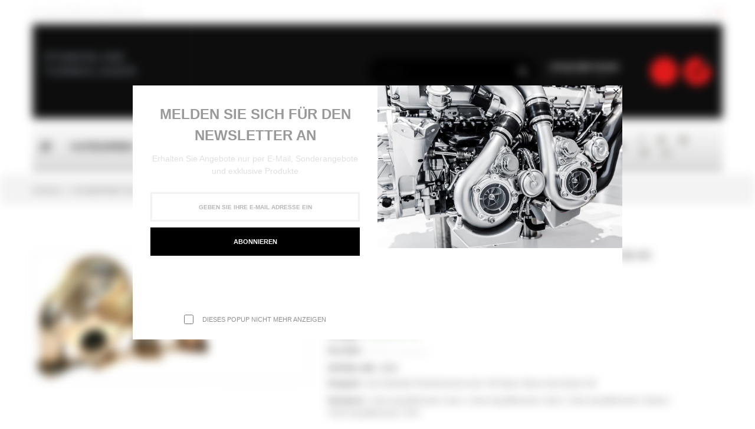

--- FILE ---
content_type: text/html; charset=utf-8
request_url: https://turbolader.de/products/handgefertigte-facherkrummer-1-8-turbo-motor-langseinbau-fur-k0
body_size: 49777
content:
<!doctype html>
<!--[if IE 9]> <html class="ie9 no-js" lang="de"> <![endif]-->
<!--[if (gt IE 9)|!(IE)]><!-->
<html class="no-js" lang="de">
<!--<![endif]-->
  <head>
	<script id="pandectes-rules">   /* PANDECTES-GDPR: DO NOT MODIFY AUTO GENERATED CODE OF THIS SCRIPT */      window.PandectesSettings = {"store":{"id":53797519551,"plan":"basic","theme":"Powerline","primaryLocale":"de","adminMode":false,"headless":false,"storefrontRootDomain":"","checkoutRootDomain":"","storefrontAccessToken":""},"tsPublished":1737128675,"declaration":{"showPurpose":false,"showProvider":false,"showDateGenerated":false},"language":{"languageMode":"Single","fallbackLanguage":"de","languageDetection":"browser","languagesSupported":[]},"texts":{"managed":{"headerText":{"de":"Wir respektieren deine Privatsphäre"},"consentText":{"de":"Diese Website verwendet Cookies, um Ihnen das beste Erlebnis zu bieten."},"dismissButtonText":{"de":"Okay"},"linkText":{"de":"Mehr erfahren"},"imprintText":{"de":"Impressum"},"preferencesButtonText":{"de":"Einstellungen"},"allowButtonText":{"de":"Annehmen"},"denyButtonText":{"de":"Ablehnen"},"leaveSiteButtonText":{"de":"Diese Seite verlassen"},"cookiePolicyText":{"de":"Cookie-Richtlinie"},"preferencesPopupTitleText":{"de":"Einwilligungseinstellungen verwalten"},"preferencesPopupIntroText":{"de":"Wir verwenden Cookies, um die Funktionalität der Website zu optimieren, die Leistung zu analysieren und Ihnen ein personalisiertes Erlebnis zu bieten. Einige Cookies sind für den ordnungsgemäßen Betrieb der Website unerlässlich. Diese Cookies können nicht deaktiviert werden. In diesem Fenster können Sie Ihre Präferenzen für Cookies verwalten."},"preferencesPopupCloseButtonText":{"de":"Schließen"},"preferencesPopupAcceptAllButtonText":{"de":"Alles Akzeptieren"},"preferencesPopupRejectAllButtonText":{"de":"Alles ablehnen"},"preferencesPopupSaveButtonText":{"de":"Auswahl speichern"},"accessSectionTitleText":{"de":"Datenübertragbarkeit"},"accessSectionParagraphText":{"de":"Sie haben das Recht, jederzeit auf Ihre Daten zuzugreifen."},"rectificationSectionTitleText":{"de":"Datenberichtigung"},"rectificationSectionParagraphText":{"de":"Sie haben das Recht, die Aktualisierung Ihrer Daten zu verlangen, wann immer Sie dies für angemessen halten."},"erasureSectionTitleText":{"de":"Recht auf Vergessenwerden"},"erasureSectionParagraphText":{"de":"Sie haben das Recht, die Löschung aller Ihrer Daten zu verlangen. Danach können Sie nicht mehr auf Ihr Konto zugreifen."},"declIntroText":{"de":"Wir verwenden Cookies, um die Funktionalität der Website zu optimieren, die Leistung zu analysieren und Ihnen ein personalisiertes Erlebnis zu bieten. Einige Cookies sind für den ordnungsgemäßen Betrieb der Website unerlässlich. Diese Cookies können nicht deaktiviert werden. In diesem Fenster können Sie Ihre Präferenzen für Cookies verwalten."}},"categories":{"strictlyNecessaryCookiesTitleText":{"de":"Unbedingt notwendige Cookies"},"functionalityCookiesTitleText":{"de":"Funktionale Cookies"},"performanceCookiesTitleText":{"de":"Leistungs-Cookies"},"targetingCookiesTitleText":{"de":"Targeting-Cookies"},"unclassifiedCookiesTitleText":{"de":"Nicht klassifizierte Cookies"},"strictlyNecessaryCookiesDescriptionText":{"de":"Diese Cookies sind unerlässlich, damit Sie sich auf der Website bewegen und ihre Funktionen nutzen können, z. B. den Zugriff auf sichere Bereiche der Website. Ohne diese Cookies kann die Website nicht richtig funktionieren."},"functionalityCookiesDescriptionText":{"de":"Diese Cookies ermöglichen es der Website, verbesserte Funktionalität und Personalisierung bereitzustellen. Sie können von uns oder von Drittanbietern gesetzt werden, deren Dienste wir auf unseren Seiten hinzugefügt haben. Wenn Sie diese Cookies nicht zulassen, funktionieren einige oder alle dieser Dienste möglicherweise nicht richtig."},"performanceCookiesDescriptionText":{"de":"Diese Cookies ermöglichen es uns, die Leistung unserer Website zu überwachen und zu verbessern. Sie ermöglichen es uns beispielsweise, Besuche zu zählen, Verkehrsquellen zu identifizieren und zu sehen, welche Teile der Website am beliebtesten sind."},"targetingCookiesDescriptionText":{"de":"Diese Cookies können von unseren Werbepartnern über unsere Website gesetzt werden. Sie können von diesen Unternehmen verwendet werden, um ein Profil Ihrer Interessen zu erstellen und Ihnen relevante Werbung auf anderen Websites anzuzeigen. Sie speichern keine direkten personenbezogenen Daten, sondern basieren auf der eindeutigen Identifizierung Ihres Browsers und Ihres Internetgeräts. Wenn Sie diese Cookies nicht zulassen, erleben Sie weniger zielgerichtete Werbung."},"unclassifiedCookiesDescriptionText":{"de":"Nicht klassifizierte Cookies sind Cookies, die wir gerade zusammen mit den Anbietern einzelner Cookies klassifizieren."}},"auto":{"declName":{"de":"Name"},"declPath":{"de":"Weg"},"declType":{"de":"Typ"},"declDomain":{"de":"Domain"},"declPurpose":{"de":"Zweck"},"declProvider":{"de":"Anbieter"},"declRetention":{"de":"Speicherdauer"},"declFirstParty":{"de":"Erstanbieter"},"declThirdParty":{"de":"Drittanbieter"},"declSeconds":{"de":"Sekunden"},"declMinutes":{"de":"Minuten"},"declHours":{"de":"Std."},"declDays":{"de":"Tage"},"declMonths":{"de":"Monate"},"declYears":{"de":"Jahre"},"declSession":{"de":"Sitzung"},"cookiesDetailsText":{"de":"Cookie-Details"},"preferencesPopupAlwaysAllowedText":{"de":"Immer erlaubt"},"submitButton":{"de":"einreichen"},"submittingButton":{"de":"Senden..."},"cancelButton":{"de":"Abbrechen"},"guestsSupportInfoText":{"de":"Bitte loggen Sie sich mit Ihrem Kundenkonto ein, um fortzufahren."},"guestsSupportEmailPlaceholder":{"de":"E-Mail-Addresse"},"guestsSupportEmailValidationError":{"de":"Email ist ungültig"},"guestsSupportEmailSuccessTitle":{"de":"Vielen Dank für die Anfrage"},"guestsSupportEmailFailureTitle":{"de":"Ein Problem ist aufgetreten"},"guestsSupportEmailSuccessMessage":{"de":"Wenn Sie als Kunde dieses Shops registriert sind, erhalten Sie in Kürze eine E-Mail mit Anweisungen zum weiteren Vorgehen."},"guestsSupportEmailFailureMessage":{"de":"Ihre Anfrage wurde nicht übermittelt. Bitte versuchen Sie es erneut und wenn das Problem weiterhin besteht, wenden Sie sich an den Shop-Inhaber, um Hilfe zu erhalten."},"confirmationSuccessTitle":{"de":"Ihre Anfrage wurde bestätigt"},"confirmationFailureTitle":{"de":"Ein Problem ist aufgetreten"},"confirmationSuccessMessage":{"de":"Wir werden uns in Kürze zu Ihrem Anliegen bei Ihnen melden."},"confirmationFailureMessage":{"de":"Ihre Anfrage wurde nicht bestätigt. Bitte versuchen Sie es erneut und wenn das Problem weiterhin besteht, wenden Sie sich an den Ladenbesitzer, um Hilfe zu erhalten"},"consentSectionTitleText":{"de":"Ihre Cookie-Einwilligung"},"consentSectionNoConsentText":{"de":"Sie haben der Cookie-Richtlinie dieser Website nicht zugestimmt."},"consentSectionConsentedText":{"de":"Sie haben der Cookie-Richtlinie dieser Website zugestimmt am"},"consentStatus":{"de":"Einwilligungspräferenz"},"consentDate":{"de":"Zustimmungsdatum"},"consentId":{"de":"Einwilligungs-ID"},"consentSectionChangeConsentActionText":{"de":"Einwilligungspräferenz ändern"},"accessSectionGDPRRequestsActionText":{"de":"Anfragen betroffener Personen"},"accessSectionAccountInfoActionText":{"de":"persönliche Daten"},"accessSectionOrdersRecordsActionText":{"de":"Aufträge"},"accessSectionDownloadReportActionText":{"de":"Alle Daten anfordern"},"rectificationCommentPlaceholder":{"de":"Beschreiben Sie, was Sie aktualisieren möchten"},"rectificationCommentValidationError":{"de":"Kommentar ist erforderlich"},"rectificationSectionEditAccountActionText":{"de":"Aktualisierung anfordern"},"erasureSectionRequestDeletionActionText":{"de":"Löschung personenbezogener Daten anfordern"}}},"library":{"previewMode":false,"fadeInTimeout":0,"defaultBlocked":7,"showLink":true,"showImprintLink":true,"showGoogleLink":false,"enabled":true,"cookie":{"name":"_pandectes_gdpr","expiryDays":365,"secure":true},"dismissOnScroll":false,"dismissOnWindowClick":false,"dismissOnTimeout":false,"palette":{"popup":{"background":"#FFFFFF","backgroundForCalculations":{"a":1,"b":255,"g":255,"r":255},"text":"#000000"},"button":{"background":"transparent","backgroundForCalculations":{"a":1,"b":255,"g":255,"r":255},"text":"#000000","textForCalculation":{"a":1,"b":0,"g":0,"r":0},"border":"#000000"}},"content":{"href":"https://turbolader.myshopify.com/policies/privacy-policy","imprintHref":"https://turbolader.de/policies/legal-notice","close":"&#10005;","target":"","logo":"<img class=\"cc-banner-logo\" height=\"40\" width=\"40\" src=\"https://cdn.shopify.com/s/files/1/0537/9751/9551/t/4/assets/pandectes-logo.png?v=1667251483\" alt=\"logo\" />"},"window":"<div role=\"dialog\" aria-live=\"polite\" aria-label=\"cookieconsent\" aria-describedby=\"cookieconsent:desc\" id=\"pandectes-banner\" class=\"cc-window-wrapper cc-bottom-wrapper\"><div class=\"pd-cookie-banner-window cc-window {{classes}}\"><!--googleoff: all-->{{children}}<!--googleon: all--></div></div>","compliance":{"opt-both":"<div class=\"cc-compliance cc-highlight\">{{deny}}{{allow}}</div>"},"type":"opt-both","layouts":{"basic":"{{logo}}{{messagelink}}{{compliance}}{{close}}"},"position":"bottom","theme":"wired","revokable":true,"animateRevokable":true,"revokableReset":false,"revokableLogoUrl":"https://cdn.shopify.com/s/files/1/0537/9751/9551/t/4/assets/pandectes-reopen-logo.png?v=1667251931","revokablePlacement":"bottom-left","revokableMarginHorizontal":15,"revokableMarginVertical":15,"static":false,"autoAttach":true,"hasTransition":true,"blacklistPage":[""]},"geolocation":{"brOnly":false,"caOnly":false,"euOnly":false,"canadaOnly":false},"dsr":{"guestsSupport":false,"accessSectionDownloadReportAuto":false},"banner":{"resetTs":1667249897,"extraCss":"        .cc-banner-logo {max-width: 24em!important;}    @media(min-width: 768px) {.cc-window.cc-floating{max-width: 24em!important;width: 24em!important;}}    .cc-message, .pd-cookie-banner-window .cc-header, .cc-logo {text-align: center}    .cc-window-wrapper{z-index: 2147483647;}    .cc-window{z-index: 2147483647;font-family: inherit;}    .pd-cookie-banner-window .cc-header{font-family: inherit;}    .pd-cp-ui{font-family: inherit; background-color: #FFFFFF;color:#000000;}    button.pd-cp-btn, a.pd-cp-btn{}    input + .pd-cp-preferences-slider{background-color: rgba(0, 0, 0, 0.3)}    .pd-cp-scrolling-section::-webkit-scrollbar{background-color: rgba(0, 0, 0, 0.3)}    input:checked + .pd-cp-preferences-slider{background-color: rgba(0, 0, 0, 1)}    .pd-cp-scrolling-section::-webkit-scrollbar-thumb {background-color: rgba(0, 0, 0, 1)}    .pd-cp-ui-close{color:#000000;}    .pd-cp-preferences-slider:before{background-color: #FFFFFF}    .pd-cp-title:before {border-color: #000000!important}    .pd-cp-preferences-slider{background-color:#000000}    .pd-cp-toggle{color:#000000!important}    @media(max-width:699px) {.pd-cp-ui-close-top svg {fill: #000000}}    .pd-cp-toggle:hover,.pd-cp-toggle:visited,.pd-cp-toggle:active{color:#000000!important}    .pd-cookie-banner-window {box-shadow: 0 0 18px rgb(0 0 0 / 20%);}  ","customJavascript":null,"showPoweredBy":false,"hybridStrict":false,"cookiesBlockedByDefault":"7","isActive":true,"implicitSavePreferences":false,"cookieIcon":false,"blockBots":false,"showCookiesDetails":true,"hasTransition":true,"blockingPage":false,"showOnlyLandingPage":false,"leaveSiteUrl":"https://www.google.com","linkRespectStoreLang":false},"cookies":{"0":[{"name":"secure_customer_sig","type":"http","domain":"turbolader.de","path":"/","provider":"Shopify","firstParty":true,"retention":"1 year(s)","expires":1,"unit":"declYears","purpose":{"de":"Wird im Zusammenhang mit dem Kundenlogin verwendet."}},{"name":"cart_currency","type":"http","domain":"turbolader.de","path":"/","provider":"Shopify","firstParty":true,"retention":"14 day(s)","expires":14,"unit":"declDays","purpose":{"de":"Das Cookie ist für die sichere Checkout- und Zahlungsfunktion auf der Website erforderlich. Diese Funktion wird von shopify.com bereitgestellt."}},{"name":"_tracking_consent","type":"http","domain":".turbolader.de","path":"/","provider":"Shopify","firstParty":true,"retention":"1 year(s)","expires":1,"unit":"declYears","purpose":{"de":"Tracking-Einstellungen."}},{"name":"_shopify_tm","type":"http","domain":".turbolader.de","path":"/","provider":"Shopify","firstParty":true,"retention":"30 minute(s)","expires":30,"unit":"declMinutes","purpose":{"de":"Wird zum Verwalten der Datenschutzeinstellungen des Kunden verwendet."}},{"name":"cart_sig","type":"http","domain":"turbolader.de","path":"/","provider":"Shopify","firstParty":true,"retention":"14 day(s)","expires":14,"unit":"declDays","purpose":{"de":"Shopify-Analysen."}},{"name":"localization","type":"http","domain":"turbolader.de","path":"/","provider":"Shopify","firstParty":true,"retention":"1 year(s)","expires":1,"unit":"declYears","purpose":{"de":"Lokalisierung von Shopify-Shops"}},{"name":"_shopify_m","type":"http","domain":".turbolader.de","path":"/","provider":"Shopify","firstParty":true,"retention":"1 year(s)","expires":1,"unit":"declYears","purpose":{"de":"Wird zum Verwalten der Datenschutzeinstellungen des Kunden verwendet."}},{"name":"shopify_pay_redirect","type":"http","domain":"turbolader.de","path":"/","provider":"Shopify","firstParty":true,"retention":"60 minute(s)","expires":60,"unit":"declMinutes","purpose":{"de":"Das Cookie ist für die sichere Checkout- und Zahlungsfunktion auf der Website erforderlich. Diese Funktion wird von shopify.com bereitgestellt."}},{"name":"keep_alive","type":"http","domain":"turbolader.de","path":"/","provider":"Shopify","firstParty":true,"retention":"30 minute(s)","expires":30,"unit":"declMinutes","purpose":{"de":"Wird im Zusammenhang mit der Käuferlokalisierung verwendet."}},{"name":"_secure_session_id","type":"http","domain":"turbolader.de","path":"/","provider":"Shopify","firstParty":true,"retention":"24 hour(s)","expires":24,"unit":"declHours","purpose":{"de":"Wird in Verbindung mit der Navigation durch eine Storefront verwendet."}},{"name":"_shopify_tw","type":"http","domain":".turbolader.de","path":"/","provider":"Shopify","firstParty":true,"retention":"14 day(s)","expires":14,"unit":"declDays","purpose":{"de":"Wird zum Verwalten der Datenschutzeinstellungen des Kunden verwendet."}}],"1":[{"name":"_landing_page","type":"http","domain":".turbolader.de","path":"/","provider":"Shopify","firstParty":true,"retention":"14 day(s)","expires":14,"unit":"declDays","purpose":{"de":"Verfolgt Zielseiten."}},{"name":"_y","type":"http","domain":".turbolader.de","path":"/","provider":"Shopify","firstParty":true,"retention":"1 year(s)","expires":1,"unit":"declYears","purpose":{"de":"Shopify-Analysen."}},{"name":"_shopify_sa_t","type":"http","domain":".turbolader.de","path":"/","provider":"Shopify","firstParty":true,"retention":"30 minute(s)","expires":30,"unit":"declMinutes","purpose":{"de":"Shopify-Analysen in Bezug auf Marketing und Empfehlungen."}},{"name":"_shopify_y","type":"http","domain":".turbolader.de","path":"/","provider":"Shopify","firstParty":true,"retention":"1 year(s)","expires":1,"unit":"declYears","purpose":{"de":"Shopify-Analysen."}},{"name":"_shopify_sa_p","type":"http","domain":".turbolader.de","path":"/","provider":"Shopify","firstParty":true,"retention":"30 minute(s)","expires":30,"unit":"declMinutes","purpose":{"de":"Shopify-Analysen in Bezug auf Marketing und Empfehlungen."}},{"name":"_shopify_s","type":"http","domain":".turbolader.de","path":"/","provider":"Shopify","firstParty":true,"retention":"30 minute(s)","expires":30,"unit":"declMinutes","purpose":{"de":"Shopify-Analysen."}},{"name":"_s","type":"http","domain":".turbolader.de","path":"/","provider":"Shopify","firstParty":true,"retention":"30 minute(s)","expires":30,"unit":"declMinutes","purpose":{"de":"Shopify-Analysen."}},{"name":"_orig_referrer","type":"http","domain":".turbolader.de","path":"/","provider":"Shopify","firstParty":true,"retention":"14 day(s)","expires":14,"unit":"declDays","purpose":{"de":"Verfolgt Zielseiten."}}],"2":[],"4":[{"name":"_gcl_au","type":"http","domain":".turbolader.de","path":"/","provider":"Google","firstParty":true,"retention":"90 day(s)","expires":90,"unit":"declDays","purpose":{"de":"Cookie wird von Google Tag Manager platziert, um Conversions zu verfolgen."}},{"name":"IDE","type":"http","domain":".doubleclick.net","path":"/","provider":"Google","firstParty":false,"retention":"1 year(s)","expires":1,"unit":"declYears","purpose":{"de":"Um die Aktionen der Besucher zu messen, nachdem sie sich durch eine Anzeige geklickt haben. Verfällt nach 1 Jahr."}}],"8":[{"name":"currency","type":"http","domain":".turbolader.de","path":"/","provider":"Unknown","firstParty":true,"retention":"1 year(s)","expires":1,"unit":"declYears","purpose":{"de":""}},{"name":"popupNewLetterStatus","type":"http","domain":"turbolader.de","path":"/","provider":"Unknown","firstParty":true,"retention":"60 minute(s)","expires":60,"unit":"declMinutes","purpose":{"de":""}}]},"blocker":{"isActive":false,"googleConsentMode":{"id":"","analyticsId":"","adwordsId":"","isActive":false,"adStorageCategory":4,"analyticsStorageCategory":2,"personalizationStorageCategory":1,"functionalityStorageCategory":1,"customEvent":true,"securityStorageCategory":0,"redactData":true,"urlPassthrough":false},"facebookPixel":{"id":"","isActive":false,"ldu":false},"microsoft":{},"rakuten":{"isActive":false,"cmp":false,"ccpa":false},"defaultBlocked":7,"patterns":{"whiteList":[],"blackList":{"1":[],"2":[],"4":[],"8":[]},"iframesWhiteList":[],"iframesBlackList":{"1":[],"2":[],"4":[],"8":[]},"beaconsWhiteList":[],"beaconsBlackList":{"1":[],"2":[],"4":[],"8":[]}}}}      !function(){"use strict";window.PandectesRules=window.PandectesRules||{},window.PandectesRules.manualBlacklist={1:[],2:[],4:[]},window.PandectesRules.blacklistedIFrames={1:[],2:[],4:[]},window.PandectesRules.blacklistedCss={1:[],2:[],4:[]},window.PandectesRules.blacklistedBeacons={1:[],2:[],4:[]};var e="javascript/blocked";function t(e){return new RegExp(e.replace(/[/\\.+?$()]/g,"\\$&").replace("*","(.*)"))}var n=function(e){var t=arguments.length>1&&void 0!==arguments[1]?arguments[1]:"log";new URLSearchParams(window.location.search).get("log")&&console[t]("PandectesRules: ".concat(e))};function a(e){var t=document.createElement("script");t.async=!0,t.src=e,document.head.appendChild(t)}function r(e,t){var n=Object.keys(e);if(Object.getOwnPropertySymbols){var a=Object.getOwnPropertySymbols(e);t&&(a=a.filter((function(t){return Object.getOwnPropertyDescriptor(e,t).enumerable}))),n.push.apply(n,a)}return n}function o(e){for(var t=1;t<arguments.length;t++){var n=null!=arguments[t]?arguments[t]:{};t%2?r(Object(n),!0).forEach((function(t){s(e,t,n[t])})):Object.getOwnPropertyDescriptors?Object.defineProperties(e,Object.getOwnPropertyDescriptors(n)):r(Object(n)).forEach((function(t){Object.defineProperty(e,t,Object.getOwnPropertyDescriptor(n,t))}))}return e}function i(e){var t=function(e,t){if("object"!=typeof e||!e)return e;var n=e[Symbol.toPrimitive];if(void 0!==n){var a=n.call(e,t||"default");if("object"!=typeof a)return a;throw new TypeError("@@toPrimitive must return a primitive value.")}return("string"===t?String:Number)(e)}(e,"string");return"symbol"==typeof t?t:t+""}function s(e,t,n){return(t=i(t))in e?Object.defineProperty(e,t,{value:n,enumerable:!0,configurable:!0,writable:!0}):e[t]=n,e}function c(e,t){return function(e){if(Array.isArray(e))return e}(e)||function(e,t){var n=null==e?null:"undefined"!=typeof Symbol&&e[Symbol.iterator]||e["@@iterator"];if(null!=n){var a,r,o,i,s=[],c=!0,l=!1;try{if(o=(n=n.call(e)).next,0===t){if(Object(n)!==n)return;c=!1}else for(;!(c=(a=o.call(n)).done)&&(s.push(a.value),s.length!==t);c=!0);}catch(e){l=!0,r=e}finally{try{if(!c&&null!=n.return&&(i=n.return(),Object(i)!==i))return}finally{if(l)throw r}}return s}}(e,t)||d(e,t)||function(){throw new TypeError("Invalid attempt to destructure non-iterable instance.\nIn order to be iterable, non-array objects must have a [Symbol.iterator]() method.")}()}function l(e){return function(e){if(Array.isArray(e))return u(e)}(e)||function(e){if("undefined"!=typeof Symbol&&null!=e[Symbol.iterator]||null!=e["@@iterator"])return Array.from(e)}(e)||d(e)||function(){throw new TypeError("Invalid attempt to spread non-iterable instance.\nIn order to be iterable, non-array objects must have a [Symbol.iterator]() method.")}()}function d(e,t){if(e){if("string"==typeof e)return u(e,t);var n=Object.prototype.toString.call(e).slice(8,-1);return"Object"===n&&e.constructor&&(n=e.constructor.name),"Map"===n||"Set"===n?Array.from(e):"Arguments"===n||/^(?:Ui|I)nt(?:8|16|32)(?:Clamped)?Array$/.test(n)?u(e,t):void 0}}function u(e,t){(null==t||t>e.length)&&(t=e.length);for(var n=0,a=new Array(t);n<t;n++)a[n]=e[n];return a}var f=window.PandectesRulesSettings||window.PandectesSettings,g=!(void 0===window.dataLayer||!Array.isArray(window.dataLayer)||!window.dataLayer.some((function(e){return"pandectes_full_scan"===e.event}))),p=function(){var e,t=arguments.length>0&&void 0!==arguments[0]?arguments[0]:"_pandectes_gdpr",n=("; "+document.cookie).split("; "+t+"=");if(n.length<2)e={};else{var a=n.pop().split(";");e=window.atob(a.shift())}var r=function(e){try{return JSON.parse(e)}catch(e){return!1}}(e);return!1!==r?r:e}(),h=f.banner.isActive,y=f.blocker,v=y.defaultBlocked,w=y.patterns,m=p&&null!==p.preferences&&void 0!==p.preferences?p.preferences:null,b=g?0:h?null===m?v:m:0,k={1:!(1&b),2:!(2&b),4:!(4&b)},_=w.blackList,S=w.whiteList,L=w.iframesBlackList,C=w.iframesWhiteList,P=w.beaconsBlackList,A=w.beaconsWhiteList,O={blackList:[],whiteList:[],iframesBlackList:{1:[],2:[],4:[],8:[]},iframesWhiteList:[],beaconsBlackList:{1:[],2:[],4:[],8:[]},beaconsWhiteList:[]};[1,2,4].map((function(e){var n;k[e]||((n=O.blackList).push.apply(n,l(_[e].length?_[e].map(t):[])),O.iframesBlackList[e]=L[e].length?L[e].map(t):[],O.beaconsBlackList[e]=P[e].length?P[e].map(t):[])})),O.whiteList=S.length?S.map(t):[],O.iframesWhiteList=C.length?C.map(t):[],O.beaconsWhiteList=A.length?A.map(t):[];var E={scripts:[],iframes:{1:[],2:[],4:[]},beacons:{1:[],2:[],4:[]},css:{1:[],2:[],4:[]}},I=function(t,n){return t&&(!n||n!==e)&&(!O.blackList||O.blackList.some((function(e){return e.test(t)})))&&(!O.whiteList||O.whiteList.every((function(e){return!e.test(t)})))},B=function(e,t){var n=O.iframesBlackList[t],a=O.iframesWhiteList;return e&&(!n||n.some((function(t){return t.test(e)})))&&(!a||a.every((function(t){return!t.test(e)})))},j=function(e,t){var n=O.beaconsBlackList[t],a=O.beaconsWhiteList;return e&&(!n||n.some((function(t){return t.test(e)})))&&(!a||a.every((function(t){return!t.test(e)})))},T=new MutationObserver((function(e){for(var t=0;t<e.length;t++)for(var n=e[t].addedNodes,a=0;a<n.length;a++){var r=n[a],o=r.dataset&&r.dataset.cookiecategory;if(1===r.nodeType&&"LINK"===r.tagName){var i=r.dataset&&r.dataset.href;if(i&&o)switch(o){case"functionality":case"C0001":E.css[1].push(i);break;case"performance":case"C0002":E.css[2].push(i);break;case"targeting":case"C0003":E.css[4].push(i)}}}})),R=new MutationObserver((function(t){for(var a=0;a<t.length;a++)for(var r=t[a].addedNodes,o=function(){var t=r[i],a=t.src||t.dataset&&t.dataset.src,o=t.dataset&&t.dataset.cookiecategory;if(1===t.nodeType&&"IFRAME"===t.tagName){if(a){var s=!1;B(a,1)||"functionality"===o||"C0001"===o?(s=!0,E.iframes[1].push(a)):B(a,2)||"performance"===o||"C0002"===o?(s=!0,E.iframes[2].push(a)):(B(a,4)||"targeting"===o||"C0003"===o)&&(s=!0,E.iframes[4].push(a)),s&&(t.removeAttribute("src"),t.setAttribute("data-src",a))}}else if(1===t.nodeType&&"IMG"===t.tagName){if(a){var c=!1;j(a,1)?(c=!0,E.beacons[1].push(a)):j(a,2)?(c=!0,E.beacons[2].push(a)):j(a,4)&&(c=!0,E.beacons[4].push(a)),c&&(t.removeAttribute("src"),t.setAttribute("data-src",a))}}else if(1===t.nodeType&&"SCRIPT"===t.tagName){var l=t.type,d=!1;if(I(a,l)?(n("rule blocked: ".concat(a)),d=!0):a&&o?n("manually blocked @ ".concat(o,": ").concat(a)):o&&n("manually blocked @ ".concat(o,": inline code")),d){E.scripts.push([t,l]),t.type=e;t.addEventListener("beforescriptexecute",(function n(a){t.getAttribute("type")===e&&a.preventDefault(),t.removeEventListener("beforescriptexecute",n)})),t.parentElement&&t.parentElement.removeChild(t)}}},i=0;i<r.length;i++)o()})),D=document.createElement,x={src:Object.getOwnPropertyDescriptor(HTMLScriptElement.prototype,"src"),type:Object.getOwnPropertyDescriptor(HTMLScriptElement.prototype,"type")};window.PandectesRules.unblockCss=function(e){var t=E.css[e]||[];t.length&&n("Unblocking CSS for ".concat(e)),t.forEach((function(e){var t=document.querySelector('link[data-href^="'.concat(e,'"]'));t.removeAttribute("data-href"),t.href=e})),E.css[e]=[]},window.PandectesRules.unblockIFrames=function(e){var t=E.iframes[e]||[];t.length&&n("Unblocking IFrames for ".concat(e)),O.iframesBlackList[e]=[],t.forEach((function(e){var t=document.querySelector('iframe[data-src^="'.concat(e,'"]'));t.removeAttribute("data-src"),t.src=e})),E.iframes[e]=[]},window.PandectesRules.unblockBeacons=function(e){var t=E.beacons[e]||[];t.length&&n("Unblocking Beacons for ".concat(e)),O.beaconsBlackList[e]=[],t.forEach((function(e){var t=document.querySelector('img[data-src^="'.concat(e,'"]'));t.removeAttribute("data-src"),t.src=e})),E.beacons[e]=[]},window.PandectesRules.unblockInlineScripts=function(e){var t=1===e?"functionality":2===e?"performance":"targeting",a=document.querySelectorAll('script[type="javascript/blocked"][data-cookiecategory="'.concat(t,'"]'));n("unblockInlineScripts: ".concat(a.length," in ").concat(t)),a.forEach((function(e){var t=document.createElement("script");t.type="text/javascript",e.hasAttribute("src")?t.src=e.getAttribute("src"):t.textContent=e.textContent,document.head.appendChild(t),e.parentNode.removeChild(e)}))},window.PandectesRules.unblockInlineCss=function(e){var t=1===e?"functionality":2===e?"performance":"targeting",a=document.querySelectorAll('link[data-cookiecategory="'.concat(t,'"]'));n("unblockInlineCss: ".concat(a.length," in ").concat(t)),a.forEach((function(e){e.href=e.getAttribute("data-href")}))},window.PandectesRules.unblock=function(e){e.length<1?(O.blackList=[],O.whiteList=[],O.iframesBlackList=[],O.iframesWhiteList=[]):(O.blackList&&(O.blackList=O.blackList.filter((function(t){return e.every((function(e){return"string"==typeof e?!t.test(e):e instanceof RegExp?t.toString()!==e.toString():void 0}))}))),O.whiteList&&(O.whiteList=[].concat(l(O.whiteList),l(e.map((function(e){if("string"==typeof e){var n=".*"+t(e)+".*";if(O.whiteList.every((function(e){return e.toString()!==n.toString()})))return new RegExp(n)}else if(e instanceof RegExp&&O.whiteList.every((function(t){return t.toString()!==e.toString()})))return e;return null})).filter(Boolean)))));var a=0;l(E.scripts).forEach((function(e,t){var n=c(e,2),r=n[0],o=n[1];if(function(e){var t=e.getAttribute("src");return O.blackList&&O.blackList.every((function(e){return!e.test(t)}))||O.whiteList&&O.whiteList.some((function(e){return e.test(t)}))}(r)){for(var i=document.createElement("script"),s=0;s<r.attributes.length;s++){var l=r.attributes[s];"src"!==l.name&&"type"!==l.name&&i.setAttribute(l.name,r.attributes[s].value)}i.setAttribute("src",r.src),i.setAttribute("type",o||"application/javascript"),document.head.appendChild(i),E.scripts.splice(t-a,1),a++}})),0==O.blackList.length&&0===O.iframesBlackList[1].length&&0===O.iframesBlackList[2].length&&0===O.iframesBlackList[4].length&&0===O.beaconsBlackList[1].length&&0===O.beaconsBlackList[2].length&&0===O.beaconsBlackList[4].length&&(n("Disconnecting observers"),R.disconnect(),T.disconnect())};var N=f.store,U=N.adminMode,z=N.headless,M=N.storefrontRootDomain,q=N.checkoutRootDomain,F=N.storefrontAccessToken,W=f.banner.isActive,H=f.blocker.defaultBlocked;W&&function(e){if(window.Shopify&&window.Shopify.customerPrivacy)e();else{var t=null;window.Shopify&&window.Shopify.loadFeatures&&window.Shopify.trackingConsent?e():t=setInterval((function(){window.Shopify&&window.Shopify.loadFeatures&&(clearInterval(t),window.Shopify.loadFeatures([{name:"consent-tracking-api",version:"0.1"}],(function(t){t?n("Shopify.customerPrivacy API - failed to load"):(n("shouldShowBanner() -> ".concat(window.Shopify.trackingConsent.shouldShowBanner()," | saleOfDataRegion() -> ").concat(window.Shopify.trackingConsent.saleOfDataRegion())),e())})))}),10)}}((function(){!function(){var e=window.Shopify.trackingConsent;if(!1!==e.shouldShowBanner()||null!==m||7!==H)try{var t=U&&!(window.Shopify&&window.Shopify.AdminBarInjector),a={preferences:!(1&b)||g||t,analytics:!(2&b)||g||t,marketing:!(4&b)||g||t};z&&(a.headlessStorefront=!0,a.storefrontRootDomain=null!=M&&M.length?M:window.location.hostname,a.checkoutRootDomain=null!=q&&q.length?q:"checkout.".concat(window.location.hostname),a.storefrontAccessToken=null!=F&&F.length?F:""),e.firstPartyMarketingAllowed()===a.marketing&&e.analyticsProcessingAllowed()===a.analytics&&e.preferencesProcessingAllowed()===a.preferences||e.setTrackingConsent(a,(function(e){e&&e.error?n("Shopify.customerPrivacy API - failed to setTrackingConsent"):n("setTrackingConsent(".concat(JSON.stringify(a),")"))}))}catch(e){n("Shopify.customerPrivacy API - exception")}}(),function(){if(z){var e=window.Shopify.trackingConsent,t=e.currentVisitorConsent();if(navigator.globalPrivacyControl&&""===t.sale_of_data){var a={sale_of_data:!1,headlessStorefront:!0};a.storefrontRootDomain=null!=M&&M.length?M:window.location.hostname,a.checkoutRootDomain=null!=q&&q.length?q:"checkout.".concat(window.location.hostname),a.storefrontAccessToken=null!=F&&F.length?F:"",e.setTrackingConsent(a,(function(e){e&&e.error?n("Shopify.customerPrivacy API - failed to setTrackingConsent({".concat(JSON.stringify(a),")")):n("setTrackingConsent(".concat(JSON.stringify(a),")"))}))}}}()}));var G=["AT","BE","BG","HR","CY","CZ","DK","EE","FI","FR","DE","GR","HU","IE","IT","LV","LT","LU","MT","NL","PL","PT","RO","SK","SI","ES","SE","GB","LI","NO","IS"],J=f.banner,V=J.isActive,K=J.hybridStrict,$=f.geolocation,Y=$.caOnly,Z=void 0!==Y&&Y,Q=$.euOnly,X=void 0!==Q&&Q,ee=$.brOnly,te=void 0!==ee&&ee,ne=$.jpOnly,ae=void 0!==ne&&ne,re=$.thOnly,oe=void 0!==re&&re,ie=$.chOnly,se=void 0!==ie&&ie,ce=$.zaOnly,le=void 0!==ce&&ce,de=$.canadaOnly,ue=void 0!==de&&de,fe=$.globalVisibility,ge=void 0===fe||fe,pe=f.blocker,he=pe.defaultBlocked,ye=void 0===he?7:he,ve=pe.googleConsentMode,we=ve.isActive,me=ve.customEvent,be=ve.id,ke=void 0===be?"":be,_e=ve.analyticsId,Se=void 0===_e?"":_e,Le=ve.adwordsId,Ce=void 0===Le?"":Le,Pe=ve.redactData,Ae=ve.urlPassthrough,Oe=ve.adStorageCategory,Ee=ve.analyticsStorageCategory,Ie=ve.functionalityStorageCategory,Be=ve.personalizationStorageCategory,je=ve.securityStorageCategory,Te=ve.dataLayerProperty,Re=void 0===Te?"dataLayer":Te,De=ve.waitForUpdate,xe=void 0===De?0:De,Ne=ve.useNativeChannel,Ue=void 0!==Ne&&Ne;function ze(){window[Re].push(arguments)}window[Re]=window[Re]||[];var Me,qe,Fe={hasInitialized:!1,useNativeChannel:!1,ads_data_redaction:!1,url_passthrough:!1,data_layer_property:"dataLayer",storage:{ad_storage:"granted",ad_user_data:"granted",ad_personalization:"granted",analytics_storage:"granted",functionality_storage:"granted",personalization_storage:"granted",security_storage:"granted"}};if(V&&we){var We=ye&Oe?"denied":"granted",He=ye&Ee?"denied":"granted",Ge=ye&Ie?"denied":"granted",Je=ye&Be?"denied":"granted",Ve=ye&je?"denied":"granted";Fe.hasInitialized=!0,Fe.useNativeChannel=Ue,Fe.url_passthrough=Ae,Fe.ads_data_redaction="denied"===We&&Pe,Fe.storage.ad_storage=We,Fe.storage.ad_user_data=We,Fe.storage.ad_personalization=We,Fe.storage.analytics_storage=He,Fe.storage.functionality_storage=Ge,Fe.storage.personalization_storage=Je,Fe.storage.security_storage=Ve,Fe.data_layer_property=Re||"dataLayer",Fe.ads_data_redaction&&ze("set","ads_data_redaction",Fe.ads_data_redaction),Fe.url_passthrough&&ze("set","url_passthrough",Fe.url_passthrough),function(){!1===Ue?console.log("Pandectes: Google Consent Mode (av2)"):console.log("Pandectes: Google Consent Mode (av2nc)");var e=b!==ye?{wait_for_update:xe||500}:xe?{wait_for_update:xe}:{};ge&&!K?ze("consent","default",o(o({},Fe.storage),e)):(ze("consent","default",o(o(o({},Fe.storage),e),{},{region:[].concat(l(X||K?G:[]),l(Z&&!K?["US-CA","US-VA","US-CT","US-UT","US-CO"]:[]),l(te&&!K?["BR"]:[]),l(ae&&!K?["JP"]:[]),l(ue&&!K?["CA"]:[]),l(oe&&!K?["TH"]:[]),l(se&&!K?["CH"]:[]),l(le&&!K?["ZA"]:[]))})),ze("consent","default",{ad_storage:"granted",ad_user_data:"granted",ad_personalization:"granted",analytics_storage:"granted",functionality_storage:"granted",personalization_storage:"granted",security_storage:"granted"}));if(null!==m){var t=b&Oe?"denied":"granted",n=b&Ee?"denied":"granted",r=b&Ie?"denied":"granted",i=b&Be?"denied":"granted",s=b&je?"denied":"granted";Fe.storage.ad_storage=t,Fe.storage.ad_user_data=t,Fe.storage.ad_personalization=t,Fe.storage.analytics_storage=n,Fe.storage.functionality_storage=r,Fe.storage.personalization_storage=i,Fe.storage.security_storage=s,ze("consent","update",Fe.storage)}(ke.length||Se.length||Ce.length)&&(window[Fe.data_layer_property].push({"pandectes.start":(new Date).getTime(),event:"pandectes-rules.min.js"}),(Se.length||Ce.length)&&ze("js",new Date));var c="https://www.googletagmanager.com";if(ke.length){var d=ke.split(",");window[Fe.data_layer_property].push({"gtm.start":(new Date).getTime(),event:"gtm.js"});for(var u=0;u<d.length;u++){var f="dataLayer"!==Fe.data_layer_property?"&l=".concat(Fe.data_layer_property):"";a("".concat(c,"/gtm.js?id=").concat(d[u].trim()).concat(f))}}if(Se.length)for(var g=Se.split(","),p=0;p<g.length;p++){var h=g[p].trim();h.length&&(a("".concat(c,"/gtag/js?id=").concat(h)),ze("config",h,{send_page_view:!1}))}if(Ce.length)for(var y=Ce.split(","),v=0;v<y.length;v++){var w=y[v].trim();w.length&&(a("".concat(c,"/gtag/js?id=").concat(w)),ze("config",w,{allow_enhanced_conversions:!0}))}}()}V&&me&&(qe={event:"Pandectes_Consent_Update",pandectes_status:7===(Me=b)?"deny":0===Me?"allow":"mixed",pandectes_categories:{C0000:"allow",C0001:k[1]?"allow":"deny",C0002:k[2]?"allow":"deny",C0003:k[4]?"allow":"deny"}},window[Re].push(qe),null!==m&&function(e){if(window.Shopify&&window.Shopify.analytics)e();else{var t=null;window.Shopify&&window.Shopify.analytics?e():t=setInterval((function(){window.Shopify&&window.Shopify.analytics&&(clearInterval(t),e())}),10)}}((function(){console.log("publishing Web Pixels API custom event"),window.Shopify.analytics.publish("Pandectes_Consent_Update",qe)})));var Ke=f.blocker,$e=Ke.klaviyoIsActive,Ye=Ke.googleConsentMode.adStorageCategory;$e&&window.addEventListener("PandectesEvent_OnConsent",(function(e){var t=e.detail.preferences;if(null!=t){var n=t&Ye?"denied":"granted";void 0!==window.klaviyo&&window.klaviyo.isIdentified()&&window.klaviyo.push(["identify",{ad_personalization:n,ad_user_data:n}])}})),f.banner.revokableTrigger&&window.addEventListener("PandectesEvent_OnInitialize",(function(){document.querySelectorAll('[href*="#reopenBanner"]').forEach((function(e){e.onclick=function(e){e.preventDefault(),window.Pandectes.fn.revokeConsent()}}))}));var Ze=f.banner.isActive,Qe=f.blocker,Xe=Qe.defaultBlocked,et=void 0===Xe?7:Xe,tt=Qe.microsoft,nt=tt.isActive,at=tt.uetTags,rt=tt.dataLayerProperty,ot=void 0===rt?"uetq":rt,it={hasInitialized:!1,data_layer_property:"uetq",storage:{ad_storage:"granted"}};if(window[ot]=window[ot]||[],nt&&ft("_uetmsdns","1",365),Ze&&nt){var st=4&et?"denied":"granted";if(it.hasInitialized=!0,it.storage.ad_storage=st,window[ot].push("consent","default",it.storage),"granted"==st&&(ft("_uetmsdns","0",365),console.log("setting cookie")),null!==m){var ct=4&b?"denied":"granted";it.storage.ad_storage=ct,window[ot].push("consent","update",it.storage),"granted"===ct&&ft("_uetmsdns","0",365)}if(at.length)for(var lt=at.split(","),dt=0;dt<lt.length;dt++)lt[dt].trim().length&&ut(lt[dt])}function ut(e){var t=document.createElement("script");t.type="text/javascript",t.src="//bat.bing.com/bat.js",t.onload=function(){var t={ti:e};t.q=window.uetq,window.uetq=new UET(t),window.uetq.push("consent","default",{ad_storage:"denied"}),window[ot].push("pageLoad")},document.head.appendChild(t)}function ft(e,t,n){var a=new Date;a.setTime(a.getTime()+24*n*60*60*1e3);var r="expires="+a.toUTCString();document.cookie="".concat(e,"=").concat(t,"; ").concat(r,"; path=/; secure; samesite=strict")}window.PandectesRules.gcm=Fe;var gt=f.banner.isActive,pt=f.blocker.isActive;n("Prefs: ".concat(b," | Banner: ").concat(gt?"on":"off"," | Blocker: ").concat(pt?"on":"off"));var ht=null===m&&/\/checkouts\//.test(window.location.pathname);0!==b&&!1===g&&pt&&!ht&&(n("Blocker will execute"),document.createElement=function(){for(var t=arguments.length,n=new Array(t),a=0;a<t;a++)n[a]=arguments[a];if("script"!==n[0].toLowerCase())return D.bind?D.bind(document).apply(void 0,n):D;var r=D.bind(document).apply(void 0,n);try{Object.defineProperties(r,{src:o(o({},x.src),{},{set:function(t){I(t,r.type)&&x.type.set.call(this,e),x.src.set.call(this,t)}}),type:o(o({},x.type),{},{get:function(){var t=x.type.get.call(this);return t===e||I(this.src,t)?null:t},set:function(t){var n=I(r.src,r.type)?e:t;x.type.set.call(this,n)}})}),r.setAttribute=function(t,n){if("type"===t){var a=I(r.src,r.type)?e:n;x.type.set.call(r,a)}else"src"===t?(I(n,r.type)&&x.type.set.call(r,e),x.src.set.call(r,n)):HTMLScriptElement.prototype.setAttribute.call(r,t,n)}}catch(e){console.warn("Yett: unable to prevent script execution for script src ",r.src,".\n",'A likely cause would be because you are using a third-party browser extension that monkey patches the "document.createElement" function.')}return r},R.observe(document.documentElement,{childList:!0,subtree:!0}),T.observe(document.documentElement,{childList:!0,subtree:!0}))}();
</script>
	
    <meta name="google-site-verification" content="HqC7GIlP6zJmoJUavnr9WYE2ObT0JFUH1tOYdJNSxBg" />
    <meta charset="utf-8">
    <meta http-equiv="X-UA-Compatible" content="IE=edge">
    <meta name="viewport" content="width=device-width,initial-scale=1,minimum-scale=1.0,maximum-scale=1.0,user-scalable=no">
    <meta name="theme-color" content="#000000">
    <link rel="canonical" href="https://turbolader.de/products/handgefertigte-facherkrummer-1-8-turbo-motor-langseinbau-fur-k0">

    

    
    <title>
      Handgefertigte Fächerkrümmer 1,8 Turbo, Motor Längsteinbau für original K03 / K0
      
      
      
        &ndash; POWERLINE Turbolader
      
    </title>

    
      <meta name="description" content="Handgefertigte Fächerkrümmer 1,8 Turbo, Motor Längsteinbau für original K03 / K04">
    
    <!-- /snippets/social-meta-tags.liquid -->




<meta property="og:site_name" content="POWERLINE Turbolader">
<meta property="og:url" content="https://turbolader.de/products/handgefertigte-facherkrummer-1-8-turbo-motor-langseinbau-fur-k0">
<meta property="og:title" content="Handgefertigte Fächerkrümmer 1,8 Turbo, Motor Längseinbau für K0">
<meta property="og:type" content="product">
<meta property="og:description" content="Handgefertigte Fächerkrümmer 1,8 Turbo, Motor Längsteinbau für original K03 / K04">

  <meta property="og:price:amount" content="965,55">
  <meta property="og:price:currency" content="EUR">

<meta property="og:image" content="http://turbolader.de/cdn/shop/products/items_img_big_569_e3bc9210-fa33-4f7e-82d3-d824f68b3d39_1200x1200.jpg?v=1611793927">
<meta property="og:image:secure_url" content="https://turbolader.de/cdn/shop/products/items_img_big_569_e3bc9210-fa33-4f7e-82d3-d824f68b3d39_1200x1200.jpg?v=1611793927">


  <meta name="twitter:site" content="@#">

<meta name="twitter:card" content="summary_large_image">
<meta name="twitter:title" content="Handgefertigte Fächerkrümmer 1,8 Turbo, Motor Längseinbau für K0">
<meta name="twitter:description" content="Handgefertigte Fächerkrümmer 1,8 Turbo, Motor Längsteinbau für original K03 / K04">

    <link rel="stylesheet" href="https://cdnjs.cloudflare.com/ajax/libs/material-design-iconic-font/2.2.0/css/material-design-iconic-font.min.css">
<link rel="stylesheet" href="https://fonts.googleapis.com/icon?family=Material+Icons">
<script src="https://use.fontawesome.com/56001f5fe2.js"></script>

    

<link href="//turbolader.de/cdn/shop/t/4/assets/bootstrap.min.css?v=18706613020803973201611879461" rel="stylesheet" type="text/css" media="all" />
<link href="//turbolader.de/cdn/shop/t/4/assets/animate.min.css?v=179941421160931515251611879460" rel="stylesheet" type="text/css" media="all" />
<link href="//turbolader.de/cdn/shop/t/4/assets/common.scss.css?v=17839039289854507751611879508" rel="stylesheet" type="text/css" media="all" />
<link href="//turbolader.de/cdn/shop/t/4/assets/owl.carousel.min.css?v=120208966685470372671611879478" rel="stylesheet" type="text/css" media="all" />
<link href="//turbolader.de/cdn/shop/t/4/assets/owl.theme.default.css?v=74038985526573407491611879478" rel="stylesheet" type="text/css" media="all" />
<link href="//turbolader.de/cdn/shop/t/4/assets/slick.scss.css?v=88809851227197850491737128680" rel="stylesheet" type="text/css" media="all" />
<link href="//turbolader.de/cdn/shop/t/4/assets/jquery.mmenu.all.css?v=48866795908420843231611879471" rel="stylesheet" type="text/css" media="all" />
<link href="//turbolader.de/cdn/shop/t/4/assets/jquery.fancybox.css?v=642767793682734031611879470" rel="stylesheet" type="text/css" media="all" />
<link href="//turbolader.de/cdn/shop/t/4/assets/jquery.ui.min.css?v=1341849733640755171611879474" rel="stylesheet" type="text/css" media="all" />
<link href="//turbolader.de/cdn/shop/t/4/assets/layout.scss.css?v=55394042659518169481737128680" rel="stylesheet" type="text/css" media="all" />
<link href="//turbolader.de/cdn/shop/t/4/assets/theme.scss.css?v=11246224805358898611737128681" rel="stylesheet" type="text/css" media="all" />
<link href="//turbolader.de/cdn/shop/t/4/assets/vinova-popup.css?v=3503176232286343731611879483" rel="stylesheet" type="text/css" media="all" />

<link href="//turbolader.de/cdn/shop/t/4/assets/responsive.scss.css?v=177949809376005017681737128680" rel="stylesheet" type="text/css" media="all" />
    

<script>
  var theme = {
    strings: {
      select_options: "Optionen wählen",
      addToCart: "In den Warenkorb",
      soldOut: "Ausverkauft",
      unavailable: "Nicht verfügbar",
      showMore: "Mehr anzeigen",
      showLess: "Weniger anzeigen",
      addressError: "Kann die Adresse nicht finden",
      addressNoResults: "Keine Ergebnisse für diese Adresse",
      addressQueryLimit: "Sie haben die Google- API-Nutzungsgrenze überschritten. Betrachten wir zu einem \u003ca href=\"https:\/\/developers.google.com\/maps\/premium\/usage-limits\"\u003ePremium-Paket\u003c\/a\u003e zu aktualisieren.",
      authError: "Es gab ein Problem bei Google Maps Konto zu authentifizieren.",
      total: "Gesamt",
      spend: "Translation missing: de.cart.general.spend",
      content_threshold: "Herzliche Glückwünsche! Sie haben einen kostenlosen Versand!",
      spend__html: "Translation missing: de.cart.general.spend__html",
      check_out: "Zur Kasse",
      remove: "Entfernen",
      remove_wishlist: "Wunschliste entfernen",
      add_to_wishlist: "Translation missing: de.wishlist.wishlist.add_to_wishlist",
      added_to_wishlist: "Translation missing: de.wishlist.wishlist.added_to_wishlist",
      view_cart: "Warenkorb ansehen"
    },
    moneyFormat: "€{{amount_with_comma_separator}}",
    moneyFormatnojson: "€{{amount_with_comma_separator}}",
    freeshipping_value: 2500
  }
  window.ajaxcart_type = 'pop_up';
  window.file_url = '//turbolader.de/cdn/shop/files/?v=2148';
  window.asset_url = '//turbolader.de/cdn/shop/t/4/assets/?v=2148';
  window.sidebar_multichoise = true;
  document.documentElement.className = document.documentElement.className.replace('no-js', 'js');
  window.router = "";
</script>
<!--[if (lte IE 9) ]><script src="//turbolader.de/cdn/shop/t/4/assets/match-media.min.js?v=1334819207663634261611879477" type="text/javascript"></script><![endif]-->
<script src="//turbolader.de/cdn/shop/t/4/assets/jquery.2.2.4.min.js?v=170292810914880420831611879469" type="text/javascript"></script>

<script src="//turbolader.de/cdn/shop/t/4/assets/vendor.js?v=174885618404995201181611879483" defer="defer"></script>

<script src="//turbolader.de/cdn/shopifycloud/storefront/assets/themes_support/api.jquery-7ab1a3a4.js" type="text/javascript"></script>
<script src="//turbolader.de/cdn/shopifycloud/storefront/assets/themes_support/option_selection-b017cd28.js" type="text/javascript"></script>
<script src="//turbolader.de/cdn/shop/t/4/assets/history.js?v=119181448625230072001611879464" type="text/javascript"></script>
<script src="//turbolader.de/cdn/s/javascripts/currencies.js" type="text/javascript"></script>
<script src="//turbolader.de/cdn/shop/t/4/assets/jquery.currencies.min.js?v=78112813486892380641611879470" type="text/javascript"></script>
<script src="//turbolader.de/cdn/shop/t/4/assets/jquery.owl.carousel.min.js?v=12022077702122509501611879472" defer="defer"></script>
<script src="//turbolader.de/cdn/shop/t/4/assets/jquery.mmenu.all.min.js?v=22709617378688576351611879472" defer="defer"></script>
<script src="//turbolader.de/cdn/shop/t/4/assets/jquery.sticky-kit.min.js?v=160477858788095094721611879474" defer="defer"></script>
<script src="//turbolader.de/cdn/shop/t/4/assets/parallax.js?v=159972409194960451251611879479" defer="defer"></script>
<script src="//turbolader.de/cdn/shop/t/4/assets/handlebars.min.js?v=137748483091509360041611879463" defer="defer"></script>
<script src="//turbolader.de/cdn/shop/t/4/assets/ajax-cart.js?v=55869123081214727211611879508" defer="defer"></script>
<script>
  jQuery(function($) {
    ajaxCart.init({
      formSelector: '.formAddToCart',
      cartContainer: '#cart-info',
      addToCartSelector: '.btnAddToCart',
      cartCountSelector: '#CartCount',
      cartCostSelector: '#CartCost',
      moneyFormat: "€{{amount_with_comma_separator}}"
    });
  });

  jQuery('body').on('afterCartLoad.ajaxCart', function(evt, cart) {
  });
</script>



<script src="//turbolader.de/cdn/shop/t/4/assets/jquery.photoswipe.min.js?v=168344578740393358081611879473" defer="defer"></script>
<script src="//turbolader.de/cdn/shop/t/4/assets/jquery.photoswipe-ui-default.min.js?v=75271502165049464511611879473" defer="defer"></script>
<script src="//turbolader.de/cdn/shop/t/4/assets/jquery.elevatezoom.js?v=116024225252569092921611879470" defer="defer"></script>


<script src="//turbolader.de/cdn/shop/t/4/assets/jquery.countdown.js?v=120216172512754458201611879469" defer="defer"></script>
<script src="//turbolader.de/cdn/shop/t/4/assets/theme.js?v=84555202573268015281611879482" defer="defer"></script>
<script src="//turbolader.de/cdn/shop/t/4/assets/global.js?v=53986015516255639931737128681" defer="defer"></script>
<script src="//turbolader.de/cdn/shop/t/4/assets/lazysizes.min.js?v=24527398761200868811611879475" defer="defer" ></script>
<script src="//turbolader.de/cdn/shop/t/4/assets/jquery.vinova-popup.js?v=174973363043896038001611879475" defer="defer" ></script>
<script src="//turbolader.de/cdn/shop/t/4/assets/wow.min.js?v=150123433020659420801611879484" defer="defer"></script>

  <script>window.performance && window.performance.mark && window.performance.mark('shopify.content_for_header.start');</script><meta name="google-site-verification" content="HqC7GIlP6zJmoJUavnr9WYE2ObT0JFUH1tOYdJNSxBg">
<meta id="shopify-digital-wallet" name="shopify-digital-wallet" content="/53797519551/digital_wallets/dialog">
<meta name="shopify-checkout-api-token" content="dae5e49e7f72cd285cdfae5d5e4f3e66">
<meta id="in-context-paypal-metadata" data-shop-id="53797519551" data-venmo-supported="false" data-environment="production" data-locale="de_DE" data-paypal-v4="true" data-currency="EUR">
<link rel="alternate" type="application/json+oembed" href="https://turbolader.de/products/handgefertigte-facherkrummer-1-8-turbo-motor-langseinbau-fur-k0.oembed">
<script async="async" src="/checkouts/internal/preloads.js?locale=de-DE"></script>
<link rel="preconnect" href="https://shop.app" crossorigin="anonymous">
<script async="async" src="https://shop.app/checkouts/internal/preloads.js?locale=de-DE&shop_id=53797519551" crossorigin="anonymous"></script>
<script id="apple-pay-shop-capabilities" type="application/json">{"shopId":53797519551,"countryCode":"DE","currencyCode":"EUR","merchantCapabilities":["supports3DS"],"merchantId":"gid:\/\/shopify\/Shop\/53797519551","merchantName":"POWERLINE Turbolader","requiredBillingContactFields":["postalAddress","email"],"requiredShippingContactFields":["postalAddress","email"],"shippingType":"shipping","supportedNetworks":["visa","masterCard"],"total":{"type":"pending","label":"POWERLINE Turbolader","amount":"1.00"},"shopifyPaymentsEnabled":true,"supportsSubscriptions":true}</script>
<script id="shopify-features" type="application/json">{"accessToken":"dae5e49e7f72cd285cdfae5d5e4f3e66","betas":["rich-media-storefront-analytics"],"domain":"turbolader.de","predictiveSearch":true,"shopId":53797519551,"locale":"de"}</script>
<script>var Shopify = Shopify || {};
Shopify.shop = "turbolader.myshopify.com";
Shopify.locale = "de";
Shopify.currency = {"active":"EUR","rate":"1.0"};
Shopify.country = "DE";
Shopify.theme = {"name":"Powerline","id":118994895039,"schema_name":"BeeColor Nuranium","schema_version":"1.0.0","theme_store_id":null,"role":"main"};
Shopify.theme.handle = "null";
Shopify.theme.style = {"id":null,"handle":null};
Shopify.cdnHost = "turbolader.de/cdn";
Shopify.routes = Shopify.routes || {};
Shopify.routes.root = "/";</script>
<script type="module">!function(o){(o.Shopify=o.Shopify||{}).modules=!0}(window);</script>
<script>!function(o){function n(){var o=[];function n(){o.push(Array.prototype.slice.apply(arguments))}return n.q=o,n}var t=o.Shopify=o.Shopify||{};t.loadFeatures=n(),t.autoloadFeatures=n()}(window);</script>
<script>
  window.ShopifyPay = window.ShopifyPay || {};
  window.ShopifyPay.apiHost = "shop.app\/pay";
  window.ShopifyPay.redirectState = null;
</script>
<script id="shop-js-analytics" type="application/json">{"pageType":"product"}</script>
<script defer="defer" async type="module" src="//turbolader.de/cdn/shopifycloud/shop-js/modules/v2/client.init-shop-cart-sync_kxAhZfSm.de.esm.js"></script>
<script defer="defer" async type="module" src="//turbolader.de/cdn/shopifycloud/shop-js/modules/v2/chunk.common_5BMd6ono.esm.js"></script>
<script type="module">
  await import("//turbolader.de/cdn/shopifycloud/shop-js/modules/v2/client.init-shop-cart-sync_kxAhZfSm.de.esm.js");
await import("//turbolader.de/cdn/shopifycloud/shop-js/modules/v2/chunk.common_5BMd6ono.esm.js");

  window.Shopify.SignInWithShop?.initShopCartSync?.({"fedCMEnabled":true,"windoidEnabled":true});

</script>
<script>
  window.Shopify = window.Shopify || {};
  if (!window.Shopify.featureAssets) window.Shopify.featureAssets = {};
  window.Shopify.featureAssets['shop-js'] = {"shop-cart-sync":["modules/v2/client.shop-cart-sync_81xuAXRO.de.esm.js","modules/v2/chunk.common_5BMd6ono.esm.js"],"init-fed-cm":["modules/v2/client.init-fed-cm_B2l2C8gd.de.esm.js","modules/v2/chunk.common_5BMd6ono.esm.js"],"shop-button":["modules/v2/client.shop-button_DteRmTIv.de.esm.js","modules/v2/chunk.common_5BMd6ono.esm.js"],"init-windoid":["modules/v2/client.init-windoid_BrVTPDHy.de.esm.js","modules/v2/chunk.common_5BMd6ono.esm.js"],"shop-cash-offers":["modules/v2/client.shop-cash-offers_uZhaqfcC.de.esm.js","modules/v2/chunk.common_5BMd6ono.esm.js","modules/v2/chunk.modal_DhTZgVSk.esm.js"],"shop-toast-manager":["modules/v2/client.shop-toast-manager_lTRStNPf.de.esm.js","modules/v2/chunk.common_5BMd6ono.esm.js"],"init-shop-email-lookup-coordinator":["modules/v2/client.init-shop-email-lookup-coordinator_BhyMm2Vh.de.esm.js","modules/v2/chunk.common_5BMd6ono.esm.js"],"pay-button":["modules/v2/client.pay-button_uIj7-e2V.de.esm.js","modules/v2/chunk.common_5BMd6ono.esm.js"],"avatar":["modules/v2/client.avatar_BTnouDA3.de.esm.js"],"init-shop-cart-sync":["modules/v2/client.init-shop-cart-sync_kxAhZfSm.de.esm.js","modules/v2/chunk.common_5BMd6ono.esm.js"],"shop-login-button":["modules/v2/client.shop-login-button_hqVUT9QF.de.esm.js","modules/v2/chunk.common_5BMd6ono.esm.js","modules/v2/chunk.modal_DhTZgVSk.esm.js"],"init-customer-accounts-sign-up":["modules/v2/client.init-customer-accounts-sign-up_0Oyvgx7Z.de.esm.js","modules/v2/client.shop-login-button_hqVUT9QF.de.esm.js","modules/v2/chunk.common_5BMd6ono.esm.js","modules/v2/chunk.modal_DhTZgVSk.esm.js"],"init-shop-for-new-customer-accounts":["modules/v2/client.init-shop-for-new-customer-accounts_DojLPa1w.de.esm.js","modules/v2/client.shop-login-button_hqVUT9QF.de.esm.js","modules/v2/chunk.common_5BMd6ono.esm.js","modules/v2/chunk.modal_DhTZgVSk.esm.js"],"init-customer-accounts":["modules/v2/client.init-customer-accounts_DWlFj6gc.de.esm.js","modules/v2/client.shop-login-button_hqVUT9QF.de.esm.js","modules/v2/chunk.common_5BMd6ono.esm.js","modules/v2/chunk.modal_DhTZgVSk.esm.js"],"shop-follow-button":["modules/v2/client.shop-follow-button_BEIcZOGj.de.esm.js","modules/v2/chunk.common_5BMd6ono.esm.js","modules/v2/chunk.modal_DhTZgVSk.esm.js"],"lead-capture":["modules/v2/client.lead-capture_BSpzCmmh.de.esm.js","modules/v2/chunk.common_5BMd6ono.esm.js","modules/v2/chunk.modal_DhTZgVSk.esm.js"],"checkout-modal":["modules/v2/client.checkout-modal_8HiTfxyj.de.esm.js","modules/v2/chunk.common_5BMd6ono.esm.js","modules/v2/chunk.modal_DhTZgVSk.esm.js"],"shop-login":["modules/v2/client.shop-login_Fe0VhLV0.de.esm.js","modules/v2/chunk.common_5BMd6ono.esm.js","modules/v2/chunk.modal_DhTZgVSk.esm.js"],"payment-terms":["modules/v2/client.payment-terms_C8PkVPzh.de.esm.js","modules/v2/chunk.common_5BMd6ono.esm.js","modules/v2/chunk.modal_DhTZgVSk.esm.js"]};
</script>
<script>(function() {
  var isLoaded = false;
  function asyncLoad() {
    if (isLoaded) return;
    isLoaded = true;
    var urls = ["\/\/cdn.shopify.com\/proxy\/fe38225629ab45e7e63a37af1642e12a9413c91b8ed40ae875c9c0feae237bb7\/s.pandect.es\/scripts\/pandectes-core.js?shop=turbolader.myshopify.com\u0026sp-cache-control=cHVibGljLCBtYXgtYWdlPTkwMA"];
    for (var i = 0; i < urls.length; i++) {
      var s = document.createElement('script');
      s.type = 'text/javascript';
      s.async = true;
      s.src = urls[i];
      var x = document.getElementsByTagName('script')[0];
      x.parentNode.insertBefore(s, x);
    }
  };
  if(window.attachEvent) {
    window.attachEvent('onload', asyncLoad);
  } else {
    window.addEventListener('load', asyncLoad, false);
  }
})();</script>
<script id="__st">var __st={"a":53797519551,"offset":3600,"reqid":"28351775-c1bb-40cf-81f6-4f2ee027292d-1768952010","pageurl":"turbolader.de\/products\/handgefertigte-facherkrummer-1-8-turbo-motor-langseinbau-fur-k0","u":"838e8d533f61","p":"product","rtyp":"product","rid":6286401568959};</script>
<script>window.ShopifyPaypalV4VisibilityTracking = true;</script>
<script id="captcha-bootstrap">!function(){'use strict';const t='contact',e='account',n='new_comment',o=[[t,t],['blogs',n],['comments',n],[t,'customer']],c=[[e,'customer_login'],[e,'guest_login'],[e,'recover_customer_password'],[e,'create_customer']],r=t=>t.map((([t,e])=>`form[action*='/${t}']:not([data-nocaptcha='true']) input[name='form_type'][value='${e}']`)).join(','),a=t=>()=>t?[...document.querySelectorAll(t)].map((t=>t.form)):[];function s(){const t=[...o],e=r(t);return a(e)}const i='password',u='form_key',d=['recaptcha-v3-token','g-recaptcha-response','h-captcha-response',i],f=()=>{try{return window.sessionStorage}catch{return}},m='__shopify_v',_=t=>t.elements[u];function p(t,e,n=!1){try{const o=window.sessionStorage,c=JSON.parse(o.getItem(e)),{data:r}=function(t){const{data:e,action:n}=t;return t[m]||n?{data:e,action:n}:{data:t,action:n}}(c);for(const[e,n]of Object.entries(r))t.elements[e]&&(t.elements[e].value=n);n&&o.removeItem(e)}catch(o){console.error('form repopulation failed',{error:o})}}const l='form_type',E='cptcha';function T(t){t.dataset[E]=!0}const w=window,h=w.document,L='Shopify',v='ce_forms',y='captcha';let A=!1;((t,e)=>{const n=(g='f06e6c50-85a8-45c8-87d0-21a2b65856fe',I='https://cdn.shopify.com/shopifycloud/storefront-forms-hcaptcha/ce_storefront_forms_captcha_hcaptcha.v1.5.2.iife.js',D={infoText:'Durch hCaptcha geschützt',privacyText:'Datenschutz',termsText:'Allgemeine Geschäftsbedingungen'},(t,e,n)=>{const o=w[L][v],c=o.bindForm;if(c)return c(t,g,e,D).then(n);var r;o.q.push([[t,g,e,D],n]),r=I,A||(h.body.append(Object.assign(h.createElement('script'),{id:'captcha-provider',async:!0,src:r})),A=!0)});var g,I,D;w[L]=w[L]||{},w[L][v]=w[L][v]||{},w[L][v].q=[],w[L][y]=w[L][y]||{},w[L][y].protect=function(t,e){n(t,void 0,e),T(t)},Object.freeze(w[L][y]),function(t,e,n,w,h,L){const[v,y,A,g]=function(t,e,n){const i=e?o:[],u=t?c:[],d=[...i,...u],f=r(d),m=r(i),_=r(d.filter((([t,e])=>n.includes(e))));return[a(f),a(m),a(_),s()]}(w,h,L),I=t=>{const e=t.target;return e instanceof HTMLFormElement?e:e&&e.form},D=t=>v().includes(t);t.addEventListener('submit',(t=>{const e=I(t);if(!e)return;const n=D(e)&&!e.dataset.hcaptchaBound&&!e.dataset.recaptchaBound,o=_(e),c=g().includes(e)&&(!o||!o.value);(n||c)&&t.preventDefault(),c&&!n&&(function(t){try{if(!f())return;!function(t){const e=f();if(!e)return;const n=_(t);if(!n)return;const o=n.value;o&&e.removeItem(o)}(t);const e=Array.from(Array(32),(()=>Math.random().toString(36)[2])).join('');!function(t,e){_(t)||t.append(Object.assign(document.createElement('input'),{type:'hidden',name:u})),t.elements[u].value=e}(t,e),function(t,e){const n=f();if(!n)return;const o=[...t.querySelectorAll(`input[type='${i}']`)].map((({name:t})=>t)),c=[...d,...o],r={};for(const[a,s]of new FormData(t).entries())c.includes(a)||(r[a]=s);n.setItem(e,JSON.stringify({[m]:1,action:t.action,data:r}))}(t,e)}catch(e){console.error('failed to persist form',e)}}(e),e.submit())}));const S=(t,e)=>{t&&!t.dataset[E]&&(n(t,e.some((e=>e===t))),T(t))};for(const o of['focusin','change'])t.addEventListener(o,(t=>{const e=I(t);D(e)&&S(e,y())}));const B=e.get('form_key'),M=e.get(l),P=B&&M;t.addEventListener('DOMContentLoaded',(()=>{const t=y();if(P)for(const e of t)e.elements[l].value===M&&p(e,B);[...new Set([...A(),...v().filter((t=>'true'===t.dataset.shopifyCaptcha))])].forEach((e=>S(e,t)))}))}(h,new URLSearchParams(w.location.search),n,t,e,['guest_login'])})(!0,!0)}();</script>
<script integrity="sha256-4kQ18oKyAcykRKYeNunJcIwy7WH5gtpwJnB7kiuLZ1E=" data-source-attribution="shopify.loadfeatures" defer="defer" src="//turbolader.de/cdn/shopifycloud/storefront/assets/storefront/load_feature-a0a9edcb.js" crossorigin="anonymous"></script>
<script crossorigin="anonymous" defer="defer" src="//turbolader.de/cdn/shopifycloud/storefront/assets/shopify_pay/storefront-65b4c6d7.js?v=20250812"></script>
<script data-source-attribution="shopify.dynamic_checkout.dynamic.init">var Shopify=Shopify||{};Shopify.PaymentButton=Shopify.PaymentButton||{isStorefrontPortableWallets:!0,init:function(){window.Shopify.PaymentButton.init=function(){};var t=document.createElement("script");t.src="https://turbolader.de/cdn/shopifycloud/portable-wallets/latest/portable-wallets.de.js",t.type="module",document.head.appendChild(t)}};
</script>
<script data-source-attribution="shopify.dynamic_checkout.buyer_consent">
  function portableWalletsHideBuyerConsent(e){var t=document.getElementById("shopify-buyer-consent"),n=document.getElementById("shopify-subscription-policy-button");t&&n&&(t.classList.add("hidden"),t.setAttribute("aria-hidden","true"),n.removeEventListener("click",e))}function portableWalletsShowBuyerConsent(e){var t=document.getElementById("shopify-buyer-consent"),n=document.getElementById("shopify-subscription-policy-button");t&&n&&(t.classList.remove("hidden"),t.removeAttribute("aria-hidden"),n.addEventListener("click",e))}window.Shopify?.PaymentButton&&(window.Shopify.PaymentButton.hideBuyerConsent=portableWalletsHideBuyerConsent,window.Shopify.PaymentButton.showBuyerConsent=portableWalletsShowBuyerConsent);
</script>
<script data-source-attribution="shopify.dynamic_checkout.cart.bootstrap">document.addEventListener("DOMContentLoaded",(function(){function t(){return document.querySelector("shopify-accelerated-checkout-cart, shopify-accelerated-checkout")}if(t())Shopify.PaymentButton.init();else{new MutationObserver((function(e,n){t()&&(Shopify.PaymentButton.init(),n.disconnect())})).observe(document.body,{childList:!0,subtree:!0})}}));
</script>
<script id='scb4127' type='text/javascript' async='' src='https://turbolader.de/cdn/shopifycloud/privacy-banner/storefront-banner.js'></script><link id="shopify-accelerated-checkout-styles" rel="stylesheet" media="screen" href="https://turbolader.de/cdn/shopifycloud/portable-wallets/latest/accelerated-checkout-backwards-compat.css" crossorigin="anonymous">
<style id="shopify-accelerated-checkout-cart">
        #shopify-buyer-consent {
  margin-top: 1em;
  display: inline-block;
  width: 100%;
}

#shopify-buyer-consent.hidden {
  display: none;
}

#shopify-subscription-policy-button {
  background: none;
  border: none;
  padding: 0;
  text-decoration: underline;
  font-size: inherit;
  cursor: pointer;
}

#shopify-subscription-policy-button::before {
  box-shadow: none;
}

      </style>

<script>window.performance && window.performance.mark && window.performance.mark('shopify.content_for_header.end');</script>
  <link href="https://monorail-edge.shopifysvc.com" rel="dns-prefetch">
<script>(function(){if ("sendBeacon" in navigator && "performance" in window) {try {var session_token_from_headers = performance.getEntriesByType('navigation')[0].serverTiming.find(x => x.name == '_s').description;} catch {var session_token_from_headers = undefined;}var session_cookie_matches = document.cookie.match(/_shopify_s=([^;]*)/);var session_token_from_cookie = session_cookie_matches && session_cookie_matches.length === 2 ? session_cookie_matches[1] : "";var session_token = session_token_from_headers || session_token_from_cookie || "";function handle_abandonment_event(e) {var entries = performance.getEntries().filter(function(entry) {return /monorail-edge.shopifysvc.com/.test(entry.name);});if (!window.abandonment_tracked && entries.length === 0) {window.abandonment_tracked = true;var currentMs = Date.now();var navigation_start = performance.timing.navigationStart;var payload = {shop_id: 53797519551,url: window.location.href,navigation_start,duration: currentMs - navigation_start,session_token,page_type: "product"};window.navigator.sendBeacon("https://monorail-edge.shopifysvc.com/v1/produce", JSON.stringify({schema_id: "online_store_buyer_site_abandonment/1.1",payload: payload,metadata: {event_created_at_ms: currentMs,event_sent_at_ms: currentMs}}));}}window.addEventListener('pagehide', handle_abandonment_event);}}());</script>
<script id="web-pixels-manager-setup">(function e(e,d,r,n,o){if(void 0===o&&(o={}),!Boolean(null===(a=null===(i=window.Shopify)||void 0===i?void 0:i.analytics)||void 0===a?void 0:a.replayQueue)){var i,a;window.Shopify=window.Shopify||{};var t=window.Shopify;t.analytics=t.analytics||{};var s=t.analytics;s.replayQueue=[],s.publish=function(e,d,r){return s.replayQueue.push([e,d,r]),!0};try{self.performance.mark("wpm:start")}catch(e){}var l=function(){var e={modern:/Edge?\/(1{2}[4-9]|1[2-9]\d|[2-9]\d{2}|\d{4,})\.\d+(\.\d+|)|Firefox\/(1{2}[4-9]|1[2-9]\d|[2-9]\d{2}|\d{4,})\.\d+(\.\d+|)|Chrom(ium|e)\/(9{2}|\d{3,})\.\d+(\.\d+|)|(Maci|X1{2}).+ Version\/(15\.\d+|(1[6-9]|[2-9]\d|\d{3,})\.\d+)([,.]\d+|)( \(\w+\)|)( Mobile\/\w+|) Safari\/|Chrome.+OPR\/(9{2}|\d{3,})\.\d+\.\d+|(CPU[ +]OS|iPhone[ +]OS|CPU[ +]iPhone|CPU IPhone OS|CPU iPad OS)[ +]+(15[._]\d+|(1[6-9]|[2-9]\d|\d{3,})[._]\d+)([._]\d+|)|Android:?[ /-](13[3-9]|1[4-9]\d|[2-9]\d{2}|\d{4,})(\.\d+|)(\.\d+|)|Android.+Firefox\/(13[5-9]|1[4-9]\d|[2-9]\d{2}|\d{4,})\.\d+(\.\d+|)|Android.+Chrom(ium|e)\/(13[3-9]|1[4-9]\d|[2-9]\d{2}|\d{4,})\.\d+(\.\d+|)|SamsungBrowser\/([2-9]\d|\d{3,})\.\d+/,legacy:/Edge?\/(1[6-9]|[2-9]\d|\d{3,})\.\d+(\.\d+|)|Firefox\/(5[4-9]|[6-9]\d|\d{3,})\.\d+(\.\d+|)|Chrom(ium|e)\/(5[1-9]|[6-9]\d|\d{3,})\.\d+(\.\d+|)([\d.]+$|.*Safari\/(?![\d.]+ Edge\/[\d.]+$))|(Maci|X1{2}).+ Version\/(10\.\d+|(1[1-9]|[2-9]\d|\d{3,})\.\d+)([,.]\d+|)( \(\w+\)|)( Mobile\/\w+|) Safari\/|Chrome.+OPR\/(3[89]|[4-9]\d|\d{3,})\.\d+\.\d+|(CPU[ +]OS|iPhone[ +]OS|CPU[ +]iPhone|CPU IPhone OS|CPU iPad OS)[ +]+(10[._]\d+|(1[1-9]|[2-9]\d|\d{3,})[._]\d+)([._]\d+|)|Android:?[ /-](13[3-9]|1[4-9]\d|[2-9]\d{2}|\d{4,})(\.\d+|)(\.\d+|)|Mobile Safari.+OPR\/([89]\d|\d{3,})\.\d+\.\d+|Android.+Firefox\/(13[5-9]|1[4-9]\d|[2-9]\d{2}|\d{4,})\.\d+(\.\d+|)|Android.+Chrom(ium|e)\/(13[3-9]|1[4-9]\d|[2-9]\d{2}|\d{4,})\.\d+(\.\d+|)|Android.+(UC? ?Browser|UCWEB|U3)[ /]?(15\.([5-9]|\d{2,})|(1[6-9]|[2-9]\d|\d{3,})\.\d+)\.\d+|SamsungBrowser\/(5\.\d+|([6-9]|\d{2,})\.\d+)|Android.+MQ{2}Browser\/(14(\.(9|\d{2,})|)|(1[5-9]|[2-9]\d|\d{3,})(\.\d+|))(\.\d+|)|K[Aa][Ii]OS\/(3\.\d+|([4-9]|\d{2,})\.\d+)(\.\d+|)/},d=e.modern,r=e.legacy,n=navigator.userAgent;return n.match(d)?"modern":n.match(r)?"legacy":"unknown"}(),u="modern"===l?"modern":"legacy",c=(null!=n?n:{modern:"",legacy:""})[u],f=function(e){return[e.baseUrl,"/wpm","/b",e.hashVersion,"modern"===e.buildTarget?"m":"l",".js"].join("")}({baseUrl:d,hashVersion:r,buildTarget:u}),m=function(e){var d=e.version,r=e.bundleTarget,n=e.surface,o=e.pageUrl,i=e.monorailEndpoint;return{emit:function(e){var a=e.status,t=e.errorMsg,s=(new Date).getTime(),l=JSON.stringify({metadata:{event_sent_at_ms:s},events:[{schema_id:"web_pixels_manager_load/3.1",payload:{version:d,bundle_target:r,page_url:o,status:a,surface:n,error_msg:t},metadata:{event_created_at_ms:s}}]});if(!i)return console&&console.warn&&console.warn("[Web Pixels Manager] No Monorail endpoint provided, skipping logging."),!1;try{return self.navigator.sendBeacon.bind(self.navigator)(i,l)}catch(e){}var u=new XMLHttpRequest;try{return u.open("POST",i,!0),u.setRequestHeader("Content-Type","text/plain"),u.send(l),!0}catch(e){return console&&console.warn&&console.warn("[Web Pixels Manager] Got an unhandled error while logging to Monorail."),!1}}}}({version:r,bundleTarget:l,surface:e.surface,pageUrl:self.location.href,monorailEndpoint:e.monorailEndpoint});try{o.browserTarget=l,function(e){var d=e.src,r=e.async,n=void 0===r||r,o=e.onload,i=e.onerror,a=e.sri,t=e.scriptDataAttributes,s=void 0===t?{}:t,l=document.createElement("script"),u=document.querySelector("head"),c=document.querySelector("body");if(l.async=n,l.src=d,a&&(l.integrity=a,l.crossOrigin="anonymous"),s)for(var f in s)if(Object.prototype.hasOwnProperty.call(s,f))try{l.dataset[f]=s[f]}catch(e){}if(o&&l.addEventListener("load",o),i&&l.addEventListener("error",i),u)u.appendChild(l);else{if(!c)throw new Error("Did not find a head or body element to append the script");c.appendChild(l)}}({src:f,async:!0,onload:function(){if(!function(){var e,d;return Boolean(null===(d=null===(e=window.Shopify)||void 0===e?void 0:e.analytics)||void 0===d?void 0:d.initialized)}()){var d=window.webPixelsManager.init(e)||void 0;if(d){var r=window.Shopify.analytics;r.replayQueue.forEach((function(e){var r=e[0],n=e[1],o=e[2];d.publishCustomEvent(r,n,o)})),r.replayQueue=[],r.publish=d.publishCustomEvent,r.visitor=d.visitor,r.initialized=!0}}},onerror:function(){return m.emit({status:"failed",errorMsg:"".concat(f," has failed to load")})},sri:function(e){var d=/^sha384-[A-Za-z0-9+/=]+$/;return"string"==typeof e&&d.test(e)}(c)?c:"",scriptDataAttributes:o}),m.emit({status:"loading"})}catch(e){m.emit({status:"failed",errorMsg:(null==e?void 0:e.message)||"Unknown error"})}}})({shopId: 53797519551,storefrontBaseUrl: "https://turbolader.de",extensionsBaseUrl: "https://extensions.shopifycdn.com/cdn/shopifycloud/web-pixels-manager",monorailEndpoint: "https://monorail-edge.shopifysvc.com/unstable/produce_batch",surface: "storefront-renderer",enabledBetaFlags: ["2dca8a86"],webPixelsConfigList: [{"id":"1073447177","configuration":"{\"config\":\"{\\\"pixel_id\\\":\\\"G-EP5YV4G3RX\\\",\\\"target_country\\\":\\\"DE\\\",\\\"gtag_events\\\":[{\\\"type\\\":\\\"begin_checkout\\\",\\\"action_label\\\":[\\\"G-EP5YV4G3RX\\\",\\\"AW-1070467654\\\/vht1CMnTnPcBEMaUuP4D\\\"]},{\\\"type\\\":\\\"search\\\",\\\"action_label\\\":[\\\"G-EP5YV4G3RX\\\",\\\"AW-1070467654\\\/n2nrCMzTnPcBEMaUuP4D\\\"]},{\\\"type\\\":\\\"view_item\\\",\\\"action_label\\\":[\\\"G-EP5YV4G3RX\\\",\\\"AW-1070467654\\\/2wNaCMPTnPcBEMaUuP4D\\\",\\\"MC-9TTEWJ61CG\\\"]},{\\\"type\\\":\\\"purchase\\\",\\\"action_label\\\":[\\\"G-EP5YV4G3RX\\\",\\\"AW-1070467654\\\/18RACMDTnPcBEMaUuP4D\\\",\\\"MC-9TTEWJ61CG\\\"]},{\\\"type\\\":\\\"page_view\\\",\\\"action_label\\\":[\\\"G-EP5YV4G3RX\\\",\\\"AW-1070467654\\\/h9TuCL3TnPcBEMaUuP4D\\\",\\\"MC-9TTEWJ61CG\\\"]},{\\\"type\\\":\\\"add_payment_info\\\",\\\"action_label\\\":[\\\"G-EP5YV4G3RX\\\",\\\"AW-1070467654\\\/R8KCCM_TnPcBEMaUuP4D\\\"]},{\\\"type\\\":\\\"add_to_cart\\\",\\\"action_label\\\":[\\\"G-EP5YV4G3RX\\\",\\\"AW-1070467654\\\/yaApCMbTnPcBEMaUuP4D\\\"]}],\\\"enable_monitoring_mode\\\":false}\"}","eventPayloadVersion":"v1","runtimeContext":"OPEN","scriptVersion":"b2a88bafab3e21179ed38636efcd8a93","type":"APP","apiClientId":1780363,"privacyPurposes":[],"dataSharingAdjustments":{"protectedCustomerApprovalScopes":["read_customer_address","read_customer_email","read_customer_name","read_customer_personal_data","read_customer_phone"]}},{"id":"shopify-app-pixel","configuration":"{}","eventPayloadVersion":"v1","runtimeContext":"STRICT","scriptVersion":"0450","apiClientId":"shopify-pixel","type":"APP","privacyPurposes":["ANALYTICS","MARKETING"]},{"id":"shopify-custom-pixel","eventPayloadVersion":"v1","runtimeContext":"LAX","scriptVersion":"0450","apiClientId":"shopify-pixel","type":"CUSTOM","privacyPurposes":["ANALYTICS","MARKETING"]}],isMerchantRequest: false,initData: {"shop":{"name":"POWERLINE Turbolader","paymentSettings":{"currencyCode":"EUR"},"myshopifyDomain":"turbolader.myshopify.com","countryCode":"DE","storefrontUrl":"https:\/\/turbolader.de"},"customer":null,"cart":null,"checkout":null,"productVariants":[{"price":{"amount":965.55,"currencyCode":"EUR"},"product":{"title":"Handgefertigte Fächerkrümmer 1,8 Turbo, Motor Längseinbau für K0","vendor":"vendor-unknown","id":"6286401568959","untranslatedTitle":"Handgefertigte Fächerkrümmer 1,8 Turbo, Motor Längseinbau für K0","url":"\/products\/handgefertigte-facherkrummer-1-8-turbo-motor-langseinbau-fur-k0","type":"Turbo Auspuffkrümmer"},"id":"38057281781951","image":{"src":"\/\/turbolader.de\/cdn\/shop\/products\/items_img_big_569_e3bc9210-fa33-4f7e-82d3-d824f68b3d39.jpg?v=1611793927"},"sku":"2210","title":"Default Title","untranslatedTitle":"Default Title"}],"purchasingCompany":null},},"https://turbolader.de/cdn","fcfee988w5aeb613cpc8e4bc33m6693e112",{"modern":"","legacy":""},{"shopId":"53797519551","storefrontBaseUrl":"https:\/\/turbolader.de","extensionBaseUrl":"https:\/\/extensions.shopifycdn.com\/cdn\/shopifycloud\/web-pixels-manager","surface":"storefront-renderer","enabledBetaFlags":"[\"2dca8a86\"]","isMerchantRequest":"false","hashVersion":"fcfee988w5aeb613cpc8e4bc33m6693e112","publish":"custom","events":"[[\"page_viewed\",{}],[\"product_viewed\",{\"productVariant\":{\"price\":{\"amount\":965.55,\"currencyCode\":\"EUR\"},\"product\":{\"title\":\"Handgefertigte Fächerkrümmer 1,8 Turbo, Motor Längseinbau für K0\",\"vendor\":\"vendor-unknown\",\"id\":\"6286401568959\",\"untranslatedTitle\":\"Handgefertigte Fächerkrümmer 1,8 Turbo, Motor Längseinbau für K0\",\"url\":\"\/products\/handgefertigte-facherkrummer-1-8-turbo-motor-langseinbau-fur-k0\",\"type\":\"Turbo Auspuffkrümmer\"},\"id\":\"38057281781951\",\"image\":{\"src\":\"\/\/turbolader.de\/cdn\/shop\/products\/items_img_big_569_e3bc9210-fa33-4f7e-82d3-d824f68b3d39.jpg?v=1611793927\"},\"sku\":\"2210\",\"title\":\"Default Title\",\"untranslatedTitle\":\"Default Title\"}}]]"});</script><script>
  window.ShopifyAnalytics = window.ShopifyAnalytics || {};
  window.ShopifyAnalytics.meta = window.ShopifyAnalytics.meta || {};
  window.ShopifyAnalytics.meta.currency = 'EUR';
  var meta = {"product":{"id":6286401568959,"gid":"gid:\/\/shopify\/Product\/6286401568959","vendor":"vendor-unknown","type":"Turbo Auspuffkrümmer","handle":"handgefertigte-facherkrummer-1-8-turbo-motor-langseinbau-fur-k0","variants":[{"id":38057281781951,"price":96555,"name":"Handgefertigte Fächerkrümmer 1,8 Turbo, Motor Längseinbau für K0","public_title":null,"sku":"2210"}],"remote":false},"page":{"pageType":"product","resourceType":"product","resourceId":6286401568959,"requestId":"28351775-c1bb-40cf-81f6-4f2ee027292d-1768952010"}};
  for (var attr in meta) {
    window.ShopifyAnalytics.meta[attr] = meta[attr];
  }
</script>
<script class="analytics">
  (function () {
    var customDocumentWrite = function(content) {
      var jquery = null;

      if (window.jQuery) {
        jquery = window.jQuery;
      } else if (window.Checkout && window.Checkout.$) {
        jquery = window.Checkout.$;
      }

      if (jquery) {
        jquery('body').append(content);
      }
    };

    var hasLoggedConversion = function(token) {
      if (token) {
        return document.cookie.indexOf('loggedConversion=' + token) !== -1;
      }
      return false;
    }

    var setCookieIfConversion = function(token) {
      if (token) {
        var twoMonthsFromNow = new Date(Date.now());
        twoMonthsFromNow.setMonth(twoMonthsFromNow.getMonth() + 2);

        document.cookie = 'loggedConversion=' + token + '; expires=' + twoMonthsFromNow;
      }
    }

    var trekkie = window.ShopifyAnalytics.lib = window.trekkie = window.trekkie || [];
    if (trekkie.integrations) {
      return;
    }
    trekkie.methods = [
      'identify',
      'page',
      'ready',
      'track',
      'trackForm',
      'trackLink'
    ];
    trekkie.factory = function(method) {
      return function() {
        var args = Array.prototype.slice.call(arguments);
        args.unshift(method);
        trekkie.push(args);
        return trekkie;
      };
    };
    for (var i = 0; i < trekkie.methods.length; i++) {
      var key = trekkie.methods[i];
      trekkie[key] = trekkie.factory(key);
    }
    trekkie.load = function(config) {
      trekkie.config = config || {};
      trekkie.config.initialDocumentCookie = document.cookie;
      var first = document.getElementsByTagName('script')[0];
      var script = document.createElement('script');
      script.type = 'text/javascript';
      script.onerror = function(e) {
        var scriptFallback = document.createElement('script');
        scriptFallback.type = 'text/javascript';
        scriptFallback.onerror = function(error) {
                var Monorail = {
      produce: function produce(monorailDomain, schemaId, payload) {
        var currentMs = new Date().getTime();
        var event = {
          schema_id: schemaId,
          payload: payload,
          metadata: {
            event_created_at_ms: currentMs,
            event_sent_at_ms: currentMs
          }
        };
        return Monorail.sendRequest("https://" + monorailDomain + "/v1/produce", JSON.stringify(event));
      },
      sendRequest: function sendRequest(endpointUrl, payload) {
        // Try the sendBeacon API
        if (window && window.navigator && typeof window.navigator.sendBeacon === 'function' && typeof window.Blob === 'function' && !Monorail.isIos12()) {
          var blobData = new window.Blob([payload], {
            type: 'text/plain'
          });

          if (window.navigator.sendBeacon(endpointUrl, blobData)) {
            return true;
          } // sendBeacon was not successful

        } // XHR beacon

        var xhr = new XMLHttpRequest();

        try {
          xhr.open('POST', endpointUrl);
          xhr.setRequestHeader('Content-Type', 'text/plain');
          xhr.send(payload);
        } catch (e) {
          console.log(e);
        }

        return false;
      },
      isIos12: function isIos12() {
        return window.navigator.userAgent.lastIndexOf('iPhone; CPU iPhone OS 12_') !== -1 || window.navigator.userAgent.lastIndexOf('iPad; CPU OS 12_') !== -1;
      }
    };
    Monorail.produce('monorail-edge.shopifysvc.com',
      'trekkie_storefront_load_errors/1.1',
      {shop_id: 53797519551,
      theme_id: 118994895039,
      app_name: "storefront",
      context_url: window.location.href,
      source_url: "//turbolader.de/cdn/s/trekkie.storefront.cd680fe47e6c39ca5d5df5f0a32d569bc48c0f27.min.js"});

        };
        scriptFallback.async = true;
        scriptFallback.src = '//turbolader.de/cdn/s/trekkie.storefront.cd680fe47e6c39ca5d5df5f0a32d569bc48c0f27.min.js';
        first.parentNode.insertBefore(scriptFallback, first);
      };
      script.async = true;
      script.src = '//turbolader.de/cdn/s/trekkie.storefront.cd680fe47e6c39ca5d5df5f0a32d569bc48c0f27.min.js';
      first.parentNode.insertBefore(script, first);
    };
    trekkie.load(
      {"Trekkie":{"appName":"storefront","development":false,"defaultAttributes":{"shopId":53797519551,"isMerchantRequest":null,"themeId":118994895039,"themeCityHash":"3957010961513016529","contentLanguage":"de","currency":"EUR","eventMetadataId":"cbd599b0-3e66-4215-80cb-bf870a8b6f7d"},"isServerSideCookieWritingEnabled":true,"monorailRegion":"shop_domain","enabledBetaFlags":["65f19447"]},"Session Attribution":{},"S2S":{"facebookCapiEnabled":false,"source":"trekkie-storefront-renderer","apiClientId":580111}}
    );

    var loaded = false;
    trekkie.ready(function() {
      if (loaded) return;
      loaded = true;

      window.ShopifyAnalytics.lib = window.trekkie;

      var originalDocumentWrite = document.write;
      document.write = customDocumentWrite;
      try { window.ShopifyAnalytics.merchantGoogleAnalytics.call(this); } catch(error) {};
      document.write = originalDocumentWrite;

      window.ShopifyAnalytics.lib.page(null,{"pageType":"product","resourceType":"product","resourceId":6286401568959,"requestId":"28351775-c1bb-40cf-81f6-4f2ee027292d-1768952010","shopifyEmitted":true});

      var match = window.location.pathname.match(/checkouts\/(.+)\/(thank_you|post_purchase)/)
      var token = match? match[1]: undefined;
      if (!hasLoggedConversion(token)) {
        setCookieIfConversion(token);
        window.ShopifyAnalytics.lib.track("Viewed Product",{"currency":"EUR","variantId":38057281781951,"productId":6286401568959,"productGid":"gid:\/\/shopify\/Product\/6286401568959","name":"Handgefertigte Fächerkrümmer 1,8 Turbo, Motor Längseinbau für K0","price":"965.55","sku":"2210","brand":"vendor-unknown","variant":null,"category":"Turbo Auspuffkrümmer","nonInteraction":true,"remote":false},undefined,undefined,{"shopifyEmitted":true});
      window.ShopifyAnalytics.lib.track("monorail:\/\/trekkie_storefront_viewed_product\/1.1",{"currency":"EUR","variantId":38057281781951,"productId":6286401568959,"productGid":"gid:\/\/shopify\/Product\/6286401568959","name":"Handgefertigte Fächerkrümmer 1,8 Turbo, Motor Längseinbau für K0","price":"965.55","sku":"2210","brand":"vendor-unknown","variant":null,"category":"Turbo Auspuffkrümmer","nonInteraction":true,"remote":false,"referer":"https:\/\/turbolader.de\/products\/handgefertigte-facherkrummer-1-8-turbo-motor-langseinbau-fur-k0"});
      }
    });


        var eventsListenerScript = document.createElement('script');
        eventsListenerScript.async = true;
        eventsListenerScript.src = "//turbolader.de/cdn/shopifycloud/storefront/assets/shop_events_listener-3da45d37.js";
        document.getElementsByTagName('head')[0].appendChild(eventsListenerScript);

})();</script>
  <script>
  if (!window.ga || (window.ga && typeof window.ga !== 'function')) {
    window.ga = function ga() {
      (window.ga.q = window.ga.q || []).push(arguments);
      if (window.Shopify && window.Shopify.analytics && typeof window.Shopify.analytics.publish === 'function') {
        window.Shopify.analytics.publish("ga_stub_called", {}, {sendTo: "google_osp_migration"});
      }
      console.error("Shopify's Google Analytics stub called with:", Array.from(arguments), "\nSee https://help.shopify.com/manual/promoting-marketing/pixels/pixel-migration#google for more information.");
    };
    if (window.Shopify && window.Shopify.analytics && typeof window.Shopify.analytics.publish === 'function') {
      window.Shopify.analytics.publish("ga_stub_initialized", {}, {sendTo: "google_osp_migration"});
    }
  }
</script>
<script
  defer
  src="https://turbolader.de/cdn/shopifycloud/perf-kit/shopify-perf-kit-3.0.4.min.js"
  data-application="storefront-renderer"
  data-shop-id="53797519551"
  data-render-region="gcp-us-east1"
  data-page-type="product"
  data-theme-instance-id="118994895039"
  data-theme-name="BeeColor Nuranium"
  data-theme-version="1.0.0"
  data-monorail-region="shop_domain"
  data-resource-timing-sampling-rate="10"
  data-shs="true"
  data-shs-beacon="true"
  data-shs-export-with-fetch="true"
  data-shs-logs-sample-rate="1"
  data-shs-beacon-endpoint="https://turbolader.de/api/collect"
></script>
</head>

  <body class="template-product home-1">
    <a class="in-page-link visually-hidden skip-link" href="#MainContent">Direkt zum Inhalt</a>
    <div id="shopify-section-nov-header" class="shopify-section">
  <style>
    @media (min-width: 768px) {
      .site-hd {
        
          background-color: #0d0d0d;
        
      }
    }
  </style>

<div data-section-id="nov-header" data-section-type="header-section">
  <header class="site-header sticky-menu">
    <div class="header-mobile d-md-none">
  <div class="d-flex align-items-center">
    <div class="btn-mobile_vertical_menu"><i class="zmdi zmdi-sort-amount-asc"></i></div>

    <div class="mobile_logo text-center">
      
        <a class="site-header__logo-link" href="/" itemprop="url">POWERLINE Turbolader</a>
      
    </div>

    <div id="mobile_search">
      <form action="/search" method="get" class="search-header-inline search" role="search">
  <input class="search-header__input search__input"
    type="search"
    name="q"
    placeholder="Suchen"
    aria-label="Suchen Sie auf unserer Seite">
  <button class="search-header__submit search__submit btn--link" type="submit">
    <span class="site-header__search-icon">
      <i class="icon-search"></i>
    </span>
    
  </button>
</form>
    </div>

    <div class="d-flex justify-content-end">
      <div id="show-megamenu" class="item-mobile-top"><i class="zmdi zmdi-view-headline"></i></div>
    </div>
  </div>
</div>

<div class="header-template d-none d-md-block">
  
    <div class="header_top">
      <div class="container">
        <div class="d-flex align-items-center justify-content-between">
          <div class="group-account d-flex align-items-center">
            <i class="zmdi zmdi-account"></i>
            <div class="header_myaccount">
              <a class="register" href="https://turbolader.de/account/register" rel="nofollow" title="Registrieren">
                <span>Registrieren</span>
              </a>
              oder
              <a class="login" href="https://turbolader.de/account/login" rel="nofollow" title="Anmeldung">
                <span>Anmeldung</span>
              </a>
            </div>
          </div>
          <div class="dropdown_currency">
            
              
  <div class="currency-selector">
    <div id="dropdownMenuButton" data-toggle="dropdown" aria-haspopup="true" aria-expanded="false" role="main">
      <span class="current-currency"></span>
    </div>
    <div id="_desktop_currency_selector" class="dropdown-menu dropdown-menu-right" aria-labelledby="dropdownMenuButton">
      
      <div id="currencies">
        
          
          
          
          <span data-currency="USD">USD</span>
        
          
          
          
          <span data-currency="EUR">EUR</span>
        
          
          
          
          <span data-currency="GBP">GBP</span>
        
      </div>
    </div>
  </div>


            
          </div>
        </div>
      </div>
    </div>
  

  <div class="site-header_items">
    <div class="container">
      <div class="site-hd">
        <div class="row align-items-center">
          <div class="contentsticky_logo col-xl-3 col-lg-3 col-md-3">
            
              <div class="h2 site-header__logo" itemscope itemtype="http://schema.org/Organization">
            
          
            
              <a class="site-header__logo-link" href="/" itemprop="url">POWERLINE Turbolader</a>
            
          
            
              </div>
            
          </div>
          <div class="contentsticky_group col-xl-9 col-lg-9 col-md-9">
            <div class="site-header__icons-wrapper style_2">
              <div class="d-flex align-items-center">
                <div class="search_inline">
                  <div class="site_search d-flex align-items-center justify-content-end">
                    <div class="site-header__search">
                      <div id="search_widget" class="site_header__search">
                        <form action="/search" method="get" class="search-header-inline search" role="search">
  <input class="search-header__input search__input"
    type="search"
    name="q"
    placeholder="Suchen"
    aria-label="Suchen Sie auf unserer Seite">
  <button class="search-header__submit search__submit btn--link" type="submit">
    <span class="site-header__search-icon">
      <i class="icon-search"></i>
    </span>
    
  </button>
</form>
                        <script>
  $(function() {
    // Current Ajax request.
    var currentAjaxRequest = null;
    // Grabbing all search forms on the page, and adding a .search-results list to each.
    var searchForms = $('form[action="/search"]').css('position','relative').each(function() {
      // Grabbing text input.
      var input = $(this).find('input[name="q"]');
      // Adding a list for showing search results.
      var offSet = input.position().top + input.innerHeight();
      $('<ul class="search-results has-scroll"></ul>').css( { 'position': 'absolute', 'left': '0px', 'top': offSet } ).appendTo($(this)).hide();    
      // Listening to keyup and change on the text field within these search forms.
      input.attr('autocomplete', 'off').bind('keyup change', function() {
        // What's the search term?
        var term = $(this).val();
        // What's the search form?
        var form = $(this).closest('form');
        // What's the search URL?
        var searchURL = '/search?type=product&q=' + term;
        // What's the search results list?
        var resultsList = form.find('.search-results');
        // If that's a new term and it contains at least 3 characters.
        if (term.length > 3 && term != $(this).attr('data-old-term')) {
          // Saving old query.
          $(this).attr('data-old-term', term);
          // Killing any Ajax request that's currently being processed.
          if (currentAjaxRequest != null) currentAjaxRequest.abort();
          // Pulling results.
          currentAjaxRequest = $.getJSON(searchURL + '&view=json', function(data) {
            // Reset results.
            resultsList.empty();
            // If we have no results.
            if(data.results_count == 0) {
              // resultsList.html('<li><span class="title">No results.</span></li>');
              // resultsList.fadeIn(200);
              resultsList.hide();
            } else {
              // If we have results.
              $.each(data.results, function(index, item) {
                var link = $('<a class="d-flex"></a>').attr('href', item.url);
                link.append('<div class="thumbnail"><img src="' + item.thumbnail + '" /></div>');
                link.append('<div class="media-body"><div class="title">' + item.title + '</div><div class="price">' + item.price + '</div></div>');
                // link.append('<div class="price">' + item.price + '</div>');
                link.wrap('<li></li>');
                resultsList.append(link.parent());
              });
              // The Ajax request will return at the most 10 results.
              // If there are more than 10, let's link to the search results page.
              if(data.results_count > 10) {
                resultsList.append('<li><a class="see_all" href="' + searchURL + '">See all results (' + data.results_count + ')</a></li>');
              }
              resultsList.fadeIn(200);
            }        
          });
        }
      });
    });
    // Clicking outside makes the results disappear.
    $('body').bind('click', function(){
      $('.search-results').hide();
    });
  });
</script>
                      </div>
                    </div>
                  </div>
                </div>
                <div class="block_hotline d-flex align-items-center justify-content-end justify-content-md-start">
                  
                  
                    <div class="content">
                      
                        <p class="phone_number">+49 (0) 6485 911018</p>
                      
                      
                        <p class="phone_support">Mo - Fr: 9:00 - 18:00</p>
                      
                    </div>
                  
                </div>
                <div class="group_items">
                  <div id="swym-anchor" class="swym-swym-heart">
                    <a href="/pages/page-wishlist">
                      <i class="swym-icon"></i>
                    </a>
                  </div>
                  <div id="cart_block">
                    <div class="site-header__cart style_2 d-flex align-items-center">
                      <span class="site-header__cart-icon"></span>
                      <div class="site-header__cart-count">
                        <span id="CartCount">0</span>
                      </div>
                    </a>
                    <div id="_desktop_cart"><div id="cart-info"></div></div>
                  </div>
                </div>
              </div>
            </div>
          </div>
        </div>
      </div>
    </div>
  </div>
  
  <div class="site-header_menu">
    <div class="container">
      <div class="site-hm d-flex align-items-center">
        <div class="ver_fro">
          <div class="vertical_dropdown">
            <div class="title_vertical position-relative d-flex align-items-center template-">
              <i class="zmdi zmdi-format-subject"></i>
              <span class="sidebar-menu_title">Kategorien</span>
            </div>
          </div>
          <div id="_desktop_vertical_menu" class="vertical_menu has-showmore"
            data-count_showmore=""
            data-count_showmore_tablet=""
            data-textshowmore="Zeig mir mehr"
            data-textless="Show Less">
            <ul class="site-nav" id="SiteNav">
              
              
                
                
                


                
                  
                    
                      
                      
                    
                      
                      
                    
                      
                      
                    
                      
                      
                        <li class="site-nav--has-dropdown hasMegaMenu center">
  <a class="d-flex align-items-center" href="/" title="Turbo Zubehör">
    
    <div class="icon_nav">
      <img class="img-fluid" src="//turbolader.de/cdn/shop/files/Keramik-k_50x.jpg?v=1614326939" alt="image" />
    </div>
    
    <div class="group_title">
      Turbo Zubehör
      <span class="d-xs-none">
        <!-- <i class="zmdi zmdi-chevron-down"></i> -->
      </span>
      
    </div>
    <span class="d-none show_sub"><i class="zmdi zmdi-plus-square"></i></span>
  </a>
  <div class="site-nav__dropdown megaMenu" aria-expanded="false" style="width:833px;" role="main">
    <div class="menuGroup row spacing-10">
      
        <div class="col-lg-12 col-md-2">
            <div class="row spacing-30">
                
                    
                    <div class="col-xs-12 col-lg-4 col-md-2">
                        <ul class="novMenuLinks">
                            <li class="menuTitle has_child">
                                <a href="/products/lps-alphaloc-schnellverschlusskupplung" title="">Alphaloc</a>
                            </li>
                            
                                <li class="">
                                    <a href="/products/lps-alphaloc-schnellverschlusskupplung" title="">LPS Alphaloc </a>
                                </li>
                            
                                <li class="">
                                    <a href="/products/kopie-von-titan-schalldampfer-lochrohr-in-300-mm-oder-400-mm-lange" title="">LPS ALPHALOC Titan Anschweißring</a>
                                </li>
                            
                        </ul>
                    </div>
                
                    
                    <div class="col-xs-12 col-lg-4 col-md-2">
                        <ul class="novMenuLinks">
                            <li class="menuTitle has_child">
                                <a href="/collections/wasser-anschlusse" title="">Wasser Anschlüsse</a>
                            </li>
                            
                                <li class="">
                                    <a href="/collections/wasser-anschlusse" title="">Wasser Anschlüsse </a>
                                </li>
                            
                        </ul>
                    </div>
                
                    
                    <div class="col-xs-12 col-lg-4 col-md-2">
                        <ul class="novMenuLinks">
                            <li class="menuTitle has_child">
                                <a href="/collections/montageteile" title="">Montageteile</a>
                            </li>
                            
                                <li class="">
                                    <a href="/collections/montageteile" title="">Montageteile</a>
                                </li>
                            
                        </ul>
                    </div>
                
                    
                    <div class="col-xs-12 col-lg-4 col-md-2">
                        <ul class="novMenuLinks">
                            <li class="menuTitle has_child">
                                <a href="/collections/ol-zulauf" title="">Ölkühlung und Versorgung</a>
                            </li>
                            
                                <li class="">
                                    <a href="/collections/ol-zulauf" title="">Öl - Zulauf</a>
                                </li>
                            
                                <li class="">
                                    <a href="/collections/ol-zulaufleitungen" title="">Öl - Zulaufleitungen</a>
                                </li>
                            
                                <li class="">
                                    <a href="/collections/olrucklauf" title="">Öl - Rücklauf</a>
                                </li>
                            
                                <li class="">
                                    <a href="/pages/nicht-im-shop-dann-direkt-anrufen-und-gut-beraten-werden-tel-49-06485-911018-mo-fr-08-00-18-00-uhr-oder-senden-sie-uns-eine-e-mail-und-wir-rufen-sie-gerne-zuruck" title="">Ölkühlung</a>
                                </li>
                            
                        </ul>
                    </div>
                
                    
                    <div class="col-xs-12 col-lg-4 col-md-2">
                        <ul class="novMenuLinks">
                            <li class="menuTitle has_child">
                                <a href="/collections/aluminium-flansche-1" title="">Aluminium Flansche</a>
                            </li>
                            
                                <li class="">
                                    <a href="/collections/aluminium-flansche-1" title="">Aluminium Flansche</a>
                                </li>
                            
                        </ul>
                    </div>
                
                    
                    <div class="col-xs-12 col-lg-4 col-md-2">
                        <ul class="novMenuLinks">
                            <li class="menuTitle has_child">
                                <a href="/collections/krummer-turbolader" title="">Turbo Stahl / Edelstahl Flansche</a>
                            </li>
                            
                                <li class="">
                                    <a href="/collections/krummer-turbolader" title="">Turbolader / Krümmer</a>
                                </li>
                            
                                <li class="">
                                    <a href="/collections/turbo-hosenrohr-1" title="">Turbolader / Hosenrohr</a>
                                </li>
                            
                                <li class="">
                                    <a href="/collections/wastegate-flansche-1" title="">Wastegate Flansche</a>
                                </li>
                            
                                <li class="">
                                    <a href="/pages/nicht-im-shop-dann-direkt-anrufen-und-gut-beraten-werden-tel-49-06485-911018-mo-fr-08-00-18-00-uhr-oder-senden-sie-uns-eine-e-mail-und-wir-rufen-sie-gerne-zuruck" title="">Turbolader Sammler</a>
                                </li>
                            
                        </ul>
                    </div>
                
                    
                    <div class="col-xs-12 col-lg-4 col-md-2">
                        <ul class="novMenuLinks">
                            <li class="menuTitle has_child">
                                <a href="/collections/titan-edelstahl-v-band" title="">V-Band Schellen</a>
                            </li>
                            
                                <li class="">
                                    <a href="/collections/v-band-schellen-set-s" title="">V-Band Sets </a>
                                </li>
                            
                                <li class="">
                                    <a href="/collections/v-band-schellen-1" title="">V-Band Schellen GT-GTX / TiAL / Univ.</a>
                                </li>
                            
                                <li class="">
                                    <a href="/collections/v-band-ringe-1" title="">V-Band Ringe  GT-GTX / TiAL / Univ.</a>
                                </li>
                            
                        </ul>
                    </div>
                
                    
                    <div class="col-xs-12 col-lg-4 col-md-2">
                        <ul class="novMenuLinks">
                            <li class="menuTitle has_child">
                                <a href="/collections/einzel-dichtungen" title="">Dichtungen</a>
                            </li>
                            
                                <li class="">
                                    <a href="/collections/einzel-dichtungen" title="">Dichtungen </a>
                                </li>
                            
                                <li class="">
                                    <a href="/collections/krummer-turbolader-1" title="">Krümmer / Turbolader</a>
                                </li>
                            
                                <li class="">
                                    <a href="/collections/turbolader-hosenrohr" title="">Turbolader / Hosenrohr</a>
                                </li>
                            
                                <li class="">
                                    <a href="/collections/ol-dichtungen-turbolader" title="">Öl Dichtungen Turbolader</a>
                                </li>
                            
                        </ul>
                    </div>
                
                    
                    <div class="col-xs-12 col-lg-4 col-md-2">
                        <ul class="novMenuLinks">
                            <li class="menuTitle has_child">
                                <a href="/collections/hitzeschutz-speziell-fur-krummer" title="">Hitzeschutz</a>
                            </li>
                            
                                <li class="">
                                    <a href="/pages/nicht-im-shop-dann-direkt-anrufen-und-gut-beraten-werden-tel-49-06485-911018-mo-fr-08-00-18-00-uhr-oder-senden-sie-uns-eine-e-mail-und-wir-rufen-sie-gerne-zuruck" title="">Design Engineering Hitzeschutz</a>
                                </li>
                            
                                <li class="">
                                    <a href="/pages/nicht-im-shop-dann-direkt-anrufen-und-gut-beraten-werden-tel-49-06485-911018-mo-fr-08-00-18-00-uhr-oder-senden-sie-uns-eine-e-mail-und-wir-rufen-sie-gerne-zuruck" title="">Forge Engineering Hitzeschutz</a>
                                </li>
                            
                                <li class="">
                                    <a href="/collections/hitzeschutzschlauche-1" title="">Hitzeschutzschläuche</a>
                                </li>
                            
                        </ul>
                    </div>
                
            </div>
        </div>
      

      

      

      
    </div>
  </div>
</li>
                        
                        
                  
                

                
                  
                    
                    
                  
                    
                    
                  
                    
                    
                  
                    
                    
                  
                    
                    
                  
                    
                    
                  
                    
                    
                  
                    
                    
                  
                    
                    
                  
                    
                    
                  
                    
                    
                  
                    
                    
                  
                    
                    
                  
                    
                    
                  
                    
                    
                  
                    
                    
                  
                    
                    
                  
                    
                    
                  
                    
                    
                  
                    
                    
                  
                    
                    
                  
                    
                    
                  
                    
                    
                  
                    
                    
                  
                    
                    
                  
                    
                    
                  
                    
                    
                  
                    
                    
                  
                

                
              
                
                
                


                
                  
                    
                      
                      
                    
                      
                      
                    
                      
                      
                    
                      
                      
                    
                      
                      
                        <li class="site-nav--has-dropdown hasMegaMenu center">
  <a class="d-flex align-items-center" href="/pages/motorsport" title="Turbo Auspuffkrümmer">
    
    <div class="icon_nav">
      <img class="img-fluid" src="//turbolader.de/cdn/shop/files/Va-krummer-teile_50x.jpg?v=1614326939" alt="image" />
    </div>
    
    <div class="group_title">
      Turbo Auspuffkrümmer
      <span class="d-xs-none">
        <!-- <i class="zmdi zmdi-chevron-down"></i> -->
      </span>
      
    </div>
    <span class="d-none show_sub"><i class="zmdi zmdi-plus-square"></i></span>
  </a>
  <div class="site-nav__dropdown megaMenu" aria-expanded="false" style="width:833px;" role="main">
    <div class="menuGroup row spacing-10">
      
        <div class="col-lg-12 col-md-12">
            <div class="row spacing-30">
                
                    
                    <div class="col-xs-12 col-lg-6 col-md-6">
                        <ul class="novMenuLinks">
                            <li class="menuTitle has_child">
                                <a href="/pages/nicht-im-shop-dann-direkt-anrufen-und-gut-beraten-werden-tel-49-06485-911018-mo-fr-08-00-18-00-uhr-oder-senden-sie-uns-eine-e-mail-und-wir-rufen-sie-gerne-zuruck" title="">Gusskrümmer</a>
                            </li>
                            
                                <li class="">
                                    <a href="/collections/gusskrummer-1" title="">Audi</a>
                                </li>
                            
                                <li class="">
                                    <a href="/pages/nicht-im-shop-dann-direkt-anrufen-und-gut-beraten-werden-tel-49-06485-911018-mo-fr-08-00-18-00-uhr-oder-senden-sie-uns-eine-e-mail-und-wir-rufen-sie-gerne-zuruck" title="">Opel / Chevy</a>
                                </li>
                            
                                <li class="">
                                    <a href="/products/4-6l-v8-mustang-bi-turbo-krummer-fur-garrett-turbo-mit-t25-und" title="">Mustang</a>
                                </li>
                            
                                <li class="">
                                    <a href="/collections/gusskrummer-ford-volvo" title="">Ford</a>
                                </li>
                            
                                <li class="">
                                    <a href="/collections/gusskrummer-1" title="">Seat</a>
                                </li>
                            
                                <li class="">
                                    <a href="/collections/gusskrummer-1" title="">Skoda</a>
                                </li>
                            
                                <li class="">
                                    <a href="/collections/gusskrummer-volvo" title="">Volvo</a>
                                </li>
                            
                                <li class="">
                                    <a href="/collections/gusskrummer-1" title="">VW</a>
                                </li>
                            
                        </ul>
                    </div>
                
                    
                    <div class="col-xs-12 col-lg-6 col-md-6">
                        <ul class="novMenuLinks">
                            <li class="menuTitle has_child">
                                <a href="/pages/nicht-im-shop-dann-direkt-anrufen-und-gut-beraten-werden-tel-49-06485-911018-mo-fr-08-00-18-00-uhr-oder-senden-sie-uns-eine-e-mail-und-wir-rufen-sie-gerne-zuruck" title="">Edestahl Facherkrümmer</a>
                            </li>
                            
                                <li class="">
                                    <a href="/collections/facherkrummer-audi-vw-seat-skoda" title="">Audi</a>
                                </li>
                            
                                <li class="">
                                    <a href="/products/handgefertigte-facherkrummer-bmw-e36-318-318is" title="">BMW</a>
                                </li>
                            
                                <li class="">
                                    <a href="/products/handgefertigte-facherkrummer-fiat-coupe-2-0l-16v" title="">Fiat</a>
                                </li>
                            
                                <li class="">
                                    <a href="/products/handgefertigte-facherkrummer-lancia-integrale-16v-2-0l" title="">Lancia</a>
                                </li>
                            
                                <li class="">
                                    <a href="/products/handgefertigte-facherkrummer-alle-opel-2-0l-opc-turbo-motoren" title="">Opel</a>
                                </li>
                            
                                <li class="">
                                    <a href="/collections/facherkrummer-audi-vw-seat-skoda" title="">Seat</a>
                                </li>
                            
                                <li class="">
                                    <a href="/collections/facherkrummer-audi-vw-seat-skoda" title="">Skoda</a>
                                </li>
                            
                                <li class="">
                                    <a href="/collections/facherkrummer-audi-vw-seat-skoda" title="">VW</a>
                                </li>
                            
                        </ul>
                    </div>
                
            </div>
        </div>
      

      

      

      
    </div>
  </div>
</li>
                        
                        
                  
                

                
                  
                    
                    
                  
                    
                    
                  
                    
                    
                  
                    
                    
                  
                    
                    
                  
                    
                    
                  
                    
                    
                  
                    
                    
                  
                    
                    
                  
                    
                    
                  
                    
                    
                  
                    
                    
                  
                    
                    
                  
                    
                    
                  
                    
                    
                  
                    
                    
                  
                    
                    
                  
                    
                    
                  
                    
                    
                  
                    
                    
                  
                    
                    
                  
                    
                    
                  
                    
                    
                  
                    
                    
                  
                    
                    
                  
                    
                    
                  
                    
                    
                  
                    
                    
                  
                

                
              
                
                
                


                
                  
                    
                      
                      
                    
                      
                      
                    
                      
                      
                    
                      
                      
                    
                      
                      
                    
                      
                      
                        <li class="site-nav--has-dropdown hasMegaMenu center">
  <a class="d-flex align-items-center" href="/" title="Blow-Off Ventile">
    
    <div class="icon_nav">
      <img class="img-fluid" src="//turbolader.de/cdn/shop/files/blow-off-2_50x.jpg?v=1614326939" alt="image" />
    </div>
    
    <div class="group_title">
      Blow-Off Ventile
      <span class="d-xs-none">
        <!-- <i class="zmdi zmdi-chevron-down"></i> -->
      </span>
      
    </div>
    <span class="d-none show_sub"><i class="zmdi zmdi-plus-square"></i></span>
  </a>
  <div class="site-nav__dropdown megaMenu" aria-expanded="false" style="width:833px;" role="main">
    <div class="menuGroup row spacing-10">
      
        <div class="col-lg-12 col-md-12">
            <div class="row spacing-30">
                
                    
                    <div class="col-xs-12 col-lg-3 col-md-3">
                        <ul class="novMenuLinks">
                            <li class="menuTitle has_child">
                                <a href="/" title="">Forge BOV`s Rezirkulierenden</a>
                            </li>
                            
                                <li class="">
                                    <a href="/collections/forge-bov-s-fur-alfa-fiat-lancia" title="">Forge BOV´s für Alfa / Fiat / Lancia</a>
                                </li>
                            
                                <li class="">
                                    <a href="/collections/forge-bov-s-fur-audi-vw-ktm-seat-skoda" title="">Forge BOV´s für Audi / VW / KTM / Seat / Skoda</a>
                                </li>
                            
                                <li class="">
                                    <a href="/collections/forge-bov-s-fur-bentley" title="">Forge BOV´s für Bentley</a>
                                </li>
                            
                                <li class="">
                                    <a href="/collections/forge-bov-s-fur-bmw" title="">Forge BOV`s für BMW</a>
                                </li>
                            
                                <li class="">
                                    <a href="/collections/forge-bov-s-fur-citroen-peugote" title="">Forge BOV´s für Citroen / Peugote</a>
                                </li>
                            
                                <li class="">
                                    <a href="/collections/forge-bov-s-fur-chrysler-jeep" title="">Forge BOV´s für  Chrysler / Jeep</a>
                                </li>
                            
                                <li class="">
                                    <a href="/collections/forge-bov-s-fur-ford" title="">Forge BOV´s für Ford</a>
                                </li>
                            
                                <li class="">
                                    <a href="/collections/forge-bov-s-fur-honda" title="">Forge BOV´s für Honda</a>
                                </li>
                            
                                <li class="">
                                    <a href="/collections/forge-bov-s-fur-hyundai-kai" title="">Forge BOV´s für Hyundai / Kai</a>
                                </li>
                            
                                <li class="">
                                    <a href="/collections/forge-bov-s-fur-land-rover" title="">Forge BOV´s für Land-Rover</a>
                                </li>
                            
                                <li class="">
                                    <a href="/collections/forge-bov-s-fur-lotus" title="">Forge BOV´s für Lotus</a>
                                </li>
                            
                                <li class="">
                                    <a href="/collections/forge-bov-s-fur-mazda" title="">Forge BOV´s für Mazda</a>
                                </li>
                            
                                <li class="">
                                    <a href="/collections/forge-bov-s-fur-mazda-1" title="">Forge BOV´s für Mercedes</a>
                                </li>
                            
                                <li class="">
                                    <a href="/collections/forge-bov-s-fur-mini" title="">Forge BOV´s für Mini</a>
                                </li>
                            
                                <li class="">
                                    <a href="/collections/forge-bov-s-fur-porsche" title="">Forge BOV´s für Porsche</a>
                                </li>
                            
                                <li class="">
                                    <a href="/collections/forge-bov-s-fur-nissan" title="">Forge BOV´s für Nissan</a>
                                </li>
                            
                                <li class="">
                                    <a href="/collections/forge-bov-s-fur-opel" title="">Forge BOV`s für Opel</a>
                                </li>
                            
                                <li class="">
                                    <a href="/collections/forge-bov-s-fur-renault" title="">Forge BOV´s für Renault</a>
                                </li>
                            
                                <li class="">
                                    <a href="/collections/forge-bov-s-fur-subaru" title="">Forge BOV`s für Subaru</a>
                                </li>
                            
                                <li class="">
                                    <a href="/collections/forge-bov-s-fur-toyota" title="">Forge BOV`s für Toyota</a>
                                </li>
                            
                                <li class="">
                                    <a href="/collections/forge-bov-s-fur-volvo" title="">Forge BOV`s für Volvo</a>
                                </li>
                            
                        </ul>
                    </div>
                
                    
                    <div class="col-xs-12 col-lg-3 col-md-3">
                        <ul class="novMenuLinks">
                            <li class="menuTitle has_child">
                                <a href="/collections/forge-blow-off" title="">Forge</a>
                            </li>
                            
                                <li class="">
                                    <a href="/collections/universal-bov-s" title="">Forge BOV`s Universal</a>
                                </li>
                            
                                <li class="">
                                    <a href="/collections/forge-bov-s-adapter" title="">Forge BOV`s Adapter</a>
                                </li>
                            
                                <li class="">
                                    <a href="/collections/forge-bov-s-zubehor" title="">Forge BOV´s  Zubehör </a>
                                </li>
                            
                                <li class="">
                                    <a href="/products/fmipcv-blow-off-druckregelventile" title="">Forge BOV`s Druckregelventile</a>
                                </li>
                            
                                <li class="">
                                    <a href="/collections/forge-verschlussplatten-und-stopfen" title="">Forge Verschlussplatten & Stopfen</a>
                                </li>
                            
                        </ul>
                    </div>
                
                    
                    <div class="col-xs-12 col-lg-3 col-md-3">
                        <ul class="novMenuLinks">
                            <li class="menuTitle has_child">
                                <a href="/collections/turbosmart-dual-port-bov" title="">Turbosmart Dual Port BOV</a>
                            </li>
                            
                                <li class="">
                                    <a href="/collections/turbosmart-dual-port-bov-1" title="">Dual Port BOV für EFR BorgWarner Turbolader</a>
                                </li>
                            
                                <li class="">
                                    <a href="/collections/dual-port-bov-universal" title="">Dual Port BOV Universal</a>
                                </li>
                            
                                <li class="">
                                    <a href="/collections/dual-port-bov-fur-bmw" title="">Dual Port BOV für BMW</a>
                                </li>
                            
                                <li class="">
                                    <a href="/collections/dual-port-bov-fur-cadillac" title="">Dual Port BOV für Cadillac</a>
                                </li>
                            
                                <li class="">
                                    <a href="/collections/dual-port-bov-fur-ford" title="">Dual Port BOV für Ford</a>
                                </li>
                            
                                <li class="">
                                    <a href="/collections/dual-port-bov-fur-honda" title="">Dual Port BOV für Honda</a>
                                </li>
                            
                                <li class="">
                                    <a href="/collections/dual-port-bov-fur-honda-1" title="">Dual Port BOV für Hyundai/ Kai</a>
                                </li>
                            
                                <li class="">
                                    <a href="/collections/dual-port-bov-fur-mazda" title="">Dual Port BOV für Mazda</a>
                                </li>
                            
                                <li class="">
                                    <a href="/collections/dual-port-bov-fur-mercedes-amg" title="">Dual Port BOV für Mercedes</a>
                                </li>
                            
                                <li class="">
                                    <a href="/collections/dual-port-bov-fur-mini" title="">Dual Port BOV für Mini</a>
                                </li>
                            
                                <li class="">
                                    <a href="/collections/dual-port-bov-fur-mitsubishi" title="">Dual Port BOV für Mitsubishi</a>
                                </li>
                            
                                <li class="">
                                    <a href="/collections/dual-port-bov-fur-nissan" title="">Dual Port BOV für Nissan</a>
                                </li>
                            
                                <li class="">
                                    <a href="/collections/dual-port-bov-fur-renault" title="">Dual Port BOV für Renault</a>
                                </li>
                            
                                <li class="">
                                    <a href="/collections/dual-port-bov-fur-subaru" title="">Dual Port BOV für Subaru</a>
                                </li>
                            
                                <li class="">
                                    <a href="/collections/dual-port-bov-fur-suzuki" title="">Dual Port BOV für Suzuki</a>
                                </li>
                            
                                <li class="">
                                    <a href="/collections/dual-port-bov-fur-vag-audi-vw-seat-skoda" title="">Dual Port BOV für VAG</a>
                                </li>
                            
                        </ul>
                    </div>
                
                    
                    <div class="col-xs-12 col-lg-3 col-md-3">
                        <ul class="novMenuLinks">
                            <li class="menuTitle has_child">
                                <a href="/collections/turbosmart-plumb-back-ventil" title="">Turbosmart Plumb Back Ventil</a>
                            </li>
                            
                                <li class="">
                                    <a href="/collections/turbosmart-plumb-back-ventil-fur-efr-borgwarner-turbolader-1" title="">Turbosmart Plumb Back Ventil für EFR BorgWarner Turbolader</a>
                                </li>
                            
                                <li class="">
                                    <a href="/collections/turbosmart-plumb-back-ventil-fur-efr-borgwarner-turbolader" title="">Turbosmart Plumb Back Ventil für BMW</a>
                                </li>
                            
                                <li class="">
                                    <a href="/collections/turbosmart-plumb-back-ventil-fur-bmw" title="">Turbosmart Plumb Back Ventil für Hyundai</a>
                                </li>
                            
                                <li class="">
                                    <a href="/collections/turbosmart-plumb-back-ventil-fur-ford" title="">Turbosmart Plumb Back Ventil für Ford</a>
                                </li>
                            
                                <li class="">
                                    <a href="/collections/turbosmart-plumb-back-ventil-fur-mazda" title="">Turbosmart Plumb Back Ventil für Mazda</a>
                                </li>
                            
                                <li class="">
                                    <a href="/collections/turbosmart-plumb-back-ventil-fur-mercedes" title="">Turbosmart Plumb Back Ventil für Mercedes</a>
                                </li>
                            
                                <li class="">
                                    <a href="/collections/turbosmart-plumb-back-ventil-fur-mini" title="">Turbosmart Plumb Back Ventil für Mini</a>
                                </li>
                            
                                <li class="">
                                    <a href="/collections/turbosmart-plumb-back-ventil-fur-nissan" title="">Turbosmart Plumb Back Ventil für Nissan</a>
                                </li>
                            
                                <li class="">
                                    <a href="/collections/turbosmart-plumb-back-ventil-fur-renault" title="">Turbosmart Plumb Back Ventil für Renault</a>
                                </li>
                            
                                <li class="">
                                    <a href="/collections/turbosmart-plumb-back-ventil-fur-subaru" title="">Turbosmart Plumb Back Ventil für Subaru</a>
                                </li>
                            
                                <li class="">
                                    <a href="/collections/turbosmart-plumb-back-ventil-fur-vag-audi-vw-seat-skoda" title="">Turbosmart Plumb Back Ventil für VAG</a>
                                </li>
                            
                        </ul>
                    </div>
                
                    
                    <div class="col-xs-12 col-lg-3 col-md-3">
                        <ul class="novMenuLinks">
                            <li class="menuTitle has_child">
                                <a href="/collections/turbosmart-big-bubba-bov" title="">Turbosmart</a>
                            </li>
                            
                                <li class="">
                                    <a href="/collections/turbosmart-em-elek-bov" title="">Turbosmart EM Elek. BOV</a>
                                </li>
                            
                                <li class="">
                                    <a href="/collections/turbosmart-bov-fur-borgwarner-1" title="">Turbosmart BOV für BorgWar.</a>
                                </li>
                            
                                <li class="">
                                    <a href="/collections/turbosmart-vee-port-bov-1" title="">Turbosmart Vee Port BOV</a>
                                </li>
                            
                                <li class="">
                                    <a href="/collections/turbosmart-race-port-bov-1" title="">Turbosmart Race Port BOV</a>
                                </li>
                            
                                <li class="">
                                    <a href="/collections/turbosmart-big-bubba-bov-1" title="">Turbosmart Big Bubba BOV</a>
                                </li>
                            
                                <li class="">
                                    <a href="/collections/turbosmart-power-port-bov-1" title="">Turbosmart Power Port BOV</a>
                                </li>
                            
                        </ul>
                    </div>
                
                    
                    <div class="col-xs-12 col-lg-3 col-md-3">
                        <ul class="novMenuLinks">
                            <li class="menuTitle has_child">
                                <a href="/collections/turbosmart-supersonic-bov" title="">Turbosmart Supersonic BOV</a>
                            </li>
                            
                                <li class="">
                                    <a href="/collections/turbosmart-supersonic-fur-ford" title="">Supersonic BOV für Ford</a>
                                </li>
                            
                                <li class="">
                                    <a href="/collections/turbosmart-supersonic-fur-mazda" title="">Supersonic BOV für Mazda</a>
                                </li>
                            
                                <li class="">
                                    <a href="/collections/turbosmart-supersonic-fur-renault" title="">Supersonic BOV für Renault</a>
                                </li>
                            
                                <li class="">
                                    <a href="/collections/turbosmart-supersonic-fur-subaru" title="">Supersonic BOV für Subaru</a>
                                </li>
                            
                        </ul>
                    </div>
                
                    
                    <div class="col-xs-12 col-lg-3 col-md-3">
                        <ul class="novMenuLinks">
                            <li class="menuTitle has_child">
                                <a href="/collections/turbosmart-zubehor-fur-bov-ventile" title="">Turbosmart Zubehör für BOV Ventile</a>
                            </li>
                            
                                <li class="">
                                    <a href="/collections/turbosmart-elektronische-bov-steuerungen" title="">Turbosmart Elekt. BOV Steueru.</a>
                                </li>
                            
                                <li class="">
                                    <a href="/collections/turbosmart-power-port-zubehor" title="">Turbosmart Power Port Zube.</a>
                                </li>
                            
                                <li class="">
                                    <a href="/collections/turbosmart-power-port-zubehor" title="">Turbosmart Race Port Zubehör</a>
                                </li>
                            
                                <li class="">
                                    <a href="/collections/turbosmart-race-port-zubehor" title="">Turbosmart Big Bubba Zubehör</a>
                                </li>
                            
                                <li class="">
                                    <a href="/collections/turbosmart-allgemeines-zubehor" title="">Turbosmart Allgem. Zubehör</a>
                                </li>
                            
                        </ul>
                    </div>
                
                    
                    <div class="col-xs-12 col-lg-3 col-md-3">
                        <ul class="novMenuLinks">
                            <li class="menuTitle has_child">
                                <a href="/collections/tial" title="">TiAL</a>
                            </li>
                            
                                <li class="">
                                    <a href="/products/tial-q-50-mm-blow-off" title="">TiAL Q 50 mm Blow Off</a>
                                </li>
                            
                                <li class="">
                                    <a href="/products/tial-qr-50-mm-blow-off-ventil" title="">TiAL QR 50 mm Blow Off Ventil</a>
                                </li>
                            
                                <li class="">
                                    <a href="/products/tial-qrj-50-mm-blow-off-ventil-ohne-flansche-und-anschlusse" title="">TiAL QRJ 50 mm Blow Off Ventil</a>
                                </li>
                            
                                <li class="">
                                    <a href="/products/flansche-und-anschlusse-tial-qrj-50-mm-blow-off-ventil" title="">Flansche und Anschlüsse TiAL QRJ 50</a>
                                </li>
                            
                        </ul>
                    </div>
                
                    
                    <div class="col-xs-12 col-lg-3 col-md-3">
                        <ul class="novMenuLinks">
                            <li class="menuTitle has_child">
                                <a href="/products/bosch-blow-off-ventil-verstarkt" title="">Bosch VW Verstärkt</a>
                            </li>
                            
                                <li class="">
                                    <a href="/products/bosch-blow-off-ventil-verstarkt" title="">Bosch VW Verstärkt </a>
                                </li>
                            
                        </ul>
                    </div>
                
            </div>
        </div>
      

      

      

      
    </div>
  </div>
</li>
                        
                        
                  
                

                
                  
                    
                    
                  
                    
                    
                  
                    
                    
                  
                    
                    
                  
                    
                    
                  
                    
                    
                  
                    
                    
                  
                    
                    
                  
                    
                    
                  
                    
                    
                  
                    
                    
                  
                    
                    
                  
                    
                    
                  
                    
                    
                  
                    
                    
                  
                    
                    
                  
                    
                    
                  
                    
                    
                  
                    
                    
                  
                    
                    
                  
                    
                    
                  
                    
                    
                  
                    
                    
                  
                    
                    
                  
                    
                    
                  
                    
                    
                  
                    
                    
                  
                    
                    
                  
                

                
              
                
                
                


                
                  
                    
                      
                      
                    
                      
                      
                    
                      
                      
                    
                      
                      
                    
                      
                      
                    
                      
                      
                    
                      
                      
                        <li class="site-nav--has-dropdown hasMegaMenu center">
  <a class="d-flex align-items-center" href="/" title="Wastegates / Bypassventile">
    
    <div class="icon_nav">
      <img class="img-fluid" src="//turbolader.de/cdn/shop/files/items_img_big_27_50x.jpg?v=1614326941" alt="image" />
    </div>
    
    <div class="group_title">
      Wastegates / Bypassventile
      <span class="d-xs-none">
        <!-- <i class="zmdi zmdi-chevron-down"></i> -->
      </span>
      
    </div>
    <span class="d-none show_sub"><i class="zmdi zmdi-plus-square"></i></span>
  </a>
  <div class="site-nav__dropdown megaMenu" aria-expanded="false" style="width:833px;" role="main">
    <div class="menuGroup row spacing-10">
      
        <div class="col-lg-12 col-md-12">
            <div class="row spacing-30">
                
                    
                    <div class="col-xs-12 col-lg-3 col-md-3">
                        <ul class="novMenuLinks">
                            <li class="menuTitle has_child">
                                <a href="/" title="">Garrett Vent WG</a>
                            </li>
                            
                                <li class="">
                                    <a href="/products/garrett-vent-gvw-40-40-mm-wastegate-wassergekuhlt" title="">Garrett Vent GVW-40</a>
                                </li>
                            
                                <li class="">
                                    <a href="/products/garrett-vent-gvw-45-45-mm-wastegate-wassergekuhlt" title="">Garrett Vent GVW-45</a>
                                </li>
                            
                                <li class="">
                                    <a href="/products/garrett-vent-gvw-50-50-mm-wastegate-wassergekuhlt" title="">Garrett Vent GVW-50</a>
                                </li>
                            
                                <li class="">
                                    <a href="/collections/garrett-vent-gvw-zubehor-originalteile" title="">Garrett Vent GVW-40 Zubehör </a>
                                </li>
                            
                                <li class="">
                                    <a href="/collections/garrett-vent-gvw-zubehor-originalteile" title="">Garrett Vent GVW-45 Zubehör </a>
                                </li>
                            
                                <li class="">
                                    <a href="/collections/garrett-vent-gvw-zubehor-originalteile" title="">Garrett Vent GVW-50 Zubehör </a>
                                </li>
                            
                        </ul>
                    </div>
                
                    
                    <div class="col-xs-12 col-lg-3 col-md-3">
                        <ul class="novMenuLinks">
                            <li class="menuTitle has_child">
                                <a href="/collections/turbosmart-anti-lag-systeme" title="">Turbosmart WG</a>
                            </li>
                            
                                <li class="">
                                    <a href="/collections/turbosmart-anti-lag" title="">Anti-Lag</a>
                                </li>
                            
                                <li class="">
                                    <a href="/collections/turbosmart-anti-lag-ventile" title="">Anti-Lag Ventile</a>
                                </li>
                            
                                <li class="">
                                    <a href="/collections/turbosmart-anti-lag-zubehor" title=""> Anti-Lag Zubehör</a>
                                </li>
                            
                                <li class="">
                                    <a href="/" title="">Wastegate Ventile</a>
                                </li>
                            
                                <li class="">
                                    <a href="/collections/turbosmart-elektronische-wastegate" title="">Turbosmart elektronische Wastegate</a>
                                </li>
                            
                                <li class="">
                                    <a href="/collections/turbosmart-gen-5-wastegate" title="">Turbosmart GEN-5 Wastegate</a>
                                </li>
                            
                                <li class="">
                                    <a href="/collections/turbosmart-38mm-ultra-gate" title="">Turbosmart 38mm Ultra Gate</a>
                                </li>
                            
                                <li class="">
                                    <a href="/collections/turbosmart-40mm-comp-gate" title="">Turbosmart 40mm Comp Gate</a>
                                </li>
                            
                                <li class="">
                                    <a href="/collections/turbosmart-45mm-hyper-gate" title="">Turbosmart 45mm Hyper Gate</a>
                                </li>
                            
                                <li class="">
                                    <a href="/collections/turbosmart-50mm-pro-gate-lite" title="">Turbosmart 50mm Pro Gate Lite</a>
                                </li>
                            
                                <li class="">
                                    <a href="/collections/turbosmart-50mm-pro-gate" title="">Turbosmart 50mm Pro Gate</a>
                                </li>
                            
                                <li class="">
                                    <a href="/collections/turbosmart-60mm-power-gate" title="">Turbosmart 60mm Power Gate</a>
                                </li>
                            
                                <li class="">
                                    <a href="/collections/turbosmart-high-pressure-wastegate" title="">Turbosmart High Pressure Wastegate</a>
                                </li>
                            
                        </ul>
                    </div>
                
                    
                    <div class="col-xs-12 col-lg-3 col-md-3">
                        <ul class="novMenuLinks">
                            <li class="menuTitle has_child">
                                <a href="/" title="">TiAL WG</a>
                            </li>
                            
                                <li class="">
                                    <a href="/products/tial-mv-s-38-mm-wastegate-wassergekuhlt" title="">TiAL MV-S 38mm Wastegate</a>
                                </li>
                            
                                <li class="">
                                    <a href="/products/tial-mvs-a-38-mm-wastegate-wassergekuhlt" title="">TiAL MV-SA 38mm Wastegate</a>
                                </li>
                            
                                <li class="">
                                    <a href="/products/tial-mv-r-44-mm-wastegate-wassergekuhlt" title="">TiAL MV-R 44mm Wastegate</a>
                                </li>
                            
                                <li class="">
                                    <a href="/products/tial-f38-mm-wastegate" title="">TiAL F38 mm Wastegate</a>
                                </li>
                            
                                <li class="">
                                    <a href="/products/tial-f-41-mm-wastegate" title="">TiAL F 41 mm Wastegate</a>
                                </li>
                            
                                <li class="">
                                    <a href="/products/tial-f-46-mm-wastegate" title="">TiAL F 46 mm Wastegate</a>
                                </li>
                            
                                <li class="">
                                    <a href="/products/tial-v60-wastegate" title="">TiAL V60 Wastegate</a>
                                </li>
                            
                                <li class="">
                                    <a href="/products/tial-v60d-wastegate" title="">TiAL V60D Wastegate</a>
                                </li>
                            
                        </ul>
                    </div>
                
                    
                    <div class="col-xs-12 col-lg-3 col-md-3">
                        <ul class="novMenuLinks">
                            <li class="menuTitle has_child">
                                <a href="/collections/tial-zubehor" title="">TiAL Zubehör</a>
                            </li>
                            
                                <li class="">
                                    <a href="/collections/tial-zubehor" title="">TiAL Zubehör</a>
                                </li>
                            
                        </ul>
                    </div>
                
                    
                    <div class="col-xs-12 col-lg-3 col-md-3">
                        <ul class="novMenuLinks">
                            <li class="menuTitle has_child">
                                <a href="/collections/wastegate-flansche" title="">Wastegate Flansche</a>
                            </li>
                            
                                <li class="">
                                    <a href="/collections/wastegate-flansche" title="">Wastegate Flansche</a>
                                </li>
                            
                        </ul>
                    </div>
                
            </div>
        </div>
      

      

      

      
    </div>
  </div>
</li>
                        
                        
                  
                

                
                  
                    
                    
                  
                    
                    
                  
                    
                    
                  
                    
                    
                  
                    
                    
                  
                    
                    
                  
                    
                    
                  
                    
                    
                  
                    
                    
                  
                    
                    
                  
                    
                    
                  
                    
                    
                  
                    
                    
                  
                    
                    
                  
                    
                    
                  
                    
                    
                  
                    
                    
                  
                    
                    
                  
                    
                    
                  
                    
                    
                  
                    
                    
                  
                    
                    
                  
                    
                    
                  
                    
                    
                  
                    
                    
                  
                    
                    
                  
                    
                    
                  
                    
                    
                  
                

                
              
                
                
                


                
                  
                    
                      
                      
                    
                      
                      
                    
                      
                      
                    
                      
                      
                    
                      
                      
                    
                      
                      
                    
                      
                      
                    
                      
                      
                        <li class="site-nav--has-dropdown hasMegaMenu center">
  <a class="d-flex align-items-center" href="/pages/nicht-im-shop-dann-direkt-anrufen-und-gut-beraten-werden-tel-49-06485-911018-mo-fr-08-00-18-00-uhr-oder-senden-sie-uns-eine-e-mail-und-wir-rufen-sie-gerne-zuruck" title="Steuerdosen / Druckdosen">
    
    <div class="icon_nav">
      <img class="img-fluid" src="//turbolader.de/cdn/shop/files/MVI-g_50x.jpg?v=1614326941" alt="image" />
    </div>
    
    <div class="group_title">
      Steuerdosen / Druckdosen
      <span class="d-xs-none">
        <!-- <i class="zmdi zmdi-chevron-down"></i> -->
      </span>
      
    </div>
    <span class="d-none show_sub"><i class="zmdi zmdi-plus-square"></i></span>
  </a>
  <div class="site-nav__dropdown megaMenu" aria-expanded="false" style="width:833px;" role="main">
    <div class="menuGroup row spacing-10">
      
        <div class="col-lg-12 col-md-12">
            <div class="row spacing-30">
                
                    
                    <div class="col-xs-12 col-lg-4 col-md-3">
                        <ul class="novMenuLinks">
                            <li class="menuTitle has_child">
                                <a href="/collections/forge-steuerdosen" title="">Forge Steuerdosen</a>
                            </li>
                            
                                <li class="">
                                    <a href="/collections/forge-universal-steuerdosen" title="">Forge Universal Steuerdosen</a>
                                </li>
                            
                                <li class="">
                                    <a href="/collections/forge-steuerdosen-alfa-fiat-lancia" title="">Forge Steuerdosen Alfa / Fiat / Lancia</a>
                                </li>
                            
                                <li class="">
                                    <a href="/collections/forge-steuerdosen-audi-vw-seat-skoda" title="">Forge Steuerdosen Audi/ VW/ Seat/ Skoda</a>
                                </li>
                            
                                <li class="">
                                    <a href="/collections/forge-steuerdosen-dodge" title="">Forge Steuerdosen Dodge</a>
                                </li>
                            
                                <li class="">
                                    <a href="/collections/forge-steuerdosen-ford" title="">Forge Steuerdosen Hyundau / Kia</a>
                                </li>
                            
                                <li class="">
                                    <a href="/collections/forge-steuerdosen-ford" title="">Forge Steuerdosen Ford</a>
                                </li>
                            
                                <li class="">
                                    <a href="/collections/forge-steuerdosen-land-rover" title="">Forge Steuerdosen Land-Rover</a>
                                </li>
                            
                                <li class="">
                                    <a href="/collections/forge-steuerdosen-lotus" title="">Forge Steuerdosen Lotus</a>
                                </li>
                            
                                <li class="">
                                    <a href="/collections/forge-steuerdosen-mazda" title="">Forge Steuerdosen Mazda</a>
                                </li>
                            
                                <li class="">
                                    <a href="/collections/forge-steuerdosen-mitsubishi" title="">Forge Steuerdosen Mitsubishi</a>
                                </li>
                            
                                <li class="">
                                    <a href="/collections/forge-steuerdosen-nissan" title="">Forge Steuerdosen Nissan</a>
                                </li>
                            
                                <li class="">
                                    <a href="/collections/forge-steuerdosen-opel" title="">Forge Steuerdosen Opel</a>
                                </li>
                            
                                <li class="">
                                    <a href="/collections/forge-steuerdosen-porsche" title="">Forge Steuerdosen Porsche</a>
                                </li>
                            
                                <li class="">
                                    <a href="/collections/forge-steuerdosen-rover" title="">Forge Steuerdosen Rover</a>
                                </li>
                            
                                <li class="">
                                    <a href="/collections/forge-steuerdosen-renault" title="">Forge Steuerdosen Renault</a>
                                </li>
                            
                                <li class="">
                                    <a href="/collections/forge-steuerdosen-saab" title="">Forge Steuerdosen Saab</a>
                                </li>
                            
                                <li class="">
                                    <a href="/collections/forge-steuerdosen-subaru" title="">Forge Steuerdosen Subaru</a>
                                </li>
                            
                                <li class="">
                                    <a href="/collections/forge-steuerdosen-toyota" title="">Forge Steuerdosen Toyota</a>
                                </li>
                            
                                <li class="">
                                    <a href="/collections/forge-steuerdosen-volvo" title="">Forge Steuerdosen Volvo</a>
                                </li>
                            
                                <li class="">
                                    <a href="/collections/forge-steuerdosen-zubehor" title="">Forge Steuerdosen Zubehör</a>
                                </li>
                            
                        </ul>
                    </div>
                
                    
                    <div class="col-xs-12 col-lg-4 col-md-3">
                        <ul class="novMenuLinks">
                            <li class="menuTitle has_child">
                                <a href="/pages/nicht-im-shop-dann-direkt-anrufen-und-gut-beraten-werden-tel-49-06485-911018-mo-fr-08-00-18-00-uhr-oder-senden-sie-uns-eine-e-mail-und-wir-rufen-sie-gerne-zuruck" title="">Turbosmart Druckdosen</a>
                            </li>
                            
                                <li class="">
                                    <a href="/collections/turbosmart-aktuator-universal" title="">Universal Druckdosen</a>
                                </li>
                            
                                <li class="">
                                    <a href="/collections/turbosmart-steuerdose-fur-chevrolet" title="">Steuerdose Chevrolet</a>
                                </li>
                            
                                <li class="">
                                    <a href="/collections/turbosmart-steuerdose-fur-dodge" title="">Steuerdose Dodge</a>
                                </li>
                            
                                <li class="">
                                    <a href="/collections/turbosmart-steuerdose-fur-fiat" title="">Steuerdose Fiat</a>
                                </li>
                            
                                <li class="">
                                    <a href="/collections/turbosmart-steuerdose-fur-ford" title="">Steuerdose Ford</a>
                                </li>
                            
                                <li class="">
                                    <a href="/collections/turbosmart-steuerdose-fur-land-rover" title="">Steuerdose Land-Rover</a>
                                </li>
                            
                                <li class="">
                                    <a href="/collections/turbosmart-steuerdose-fur-mazda" title="">Steuerdose Mazda</a>
                                </li>
                            
                                <li class="">
                                    <a href="/collections/turbosmart-steuerdose-fur-mitsubishi" title="">Steuerdose Mitsubishi</a>
                                </li>
                            
                                <li class="">
                                    <a href="/collections/turbosmart-steuerdose-fur-opel" title="">Steuerdose Opel</a>
                                </li>
                            
                                <li class="">
                                    <a href="/collections/turbosmart-steuerdose-fur-porsche" title="">Steuerdose Porsche</a>
                                </li>
                            
                                <li class="">
                                    <a href="/collections/turbosmart-steuerdose-fur-renault" title="">Steuerdose Renault</a>
                                </li>
                            
                                <li class="">
                                    <a href="/collections/turbosmart-steuerdose-fur-seat" title="">Steuerdose Seat</a>
                                </li>
                            
                                <li class="">
                                    <a href="/collections/turbosmart-steuerdose-fur-skoda" title="">Steuerdose Skoda</a>
                                </li>
                            
                                <li class="">
                                    <a href="/collections/turbosmart-steuerdose-fur-subaru" title="">Steuerdose Subaru</a>
                                </li>
                            
                                <li class="">
                                    <a href="/collections/turbosmart-steuerdose-fur-vag" title="">Steuerdose VAG</a>
                                </li>
                            
                                <li class="">
                                    <a href="/collections/turbosmart-steuerdose-fur-vauxhall" title="">Steuerdose Vauxhall</a>
                                </li>
                            
                                <li class="">
                                    <a href="/collections/turbosmart-steuerdose-fur-volvo" title="">Steuerdose Volvo</a>
                                </li>
                            
                        </ul>
                    </div>
                
                    
                    <div class="col-xs-12 col-lg-4 col-md-3">
                        <ul class="novMenuLinks">
                            <li class="menuTitle has_child">
                                <a href="/pages/nicht-im-shop-dann-direkt-anrufen-und-gut-beraten-werden-tel-49-06485-911018-mo-fr-08-00-18-00-uhr-oder-senden-sie-uns-eine-e-mail-und-wir-rufen-sie-gerne-zuruck" title="">Garrett Druckdosen</a>
                            </li>
                            
                                <li class="">
                                    <a href="/collections/garrett-steuerdosen-1" title="">Druckdosen für Garrett</a>
                                </li>
                            
                        </ul>
                    </div>
                
                    
                    <div class="col-xs-12 col-lg-4 col-md-3">
                        <ul class="novMenuLinks">
                            <li class="menuTitle has_child">
                                <a href="/collections/borgwarner-steuerdosen" title="">BorgWarner Druckdosen</a>
                            </li>
                            
                                <li class="">
                                    <a href="/collections/borgwarner-steuerdosen" title="">Druckdosen für BorgWarner</a>
                                </li>
                            
                        </ul>
                    </div>
                
                    
                    <div class="col-xs-12 col-lg-4 col-md-3">
                        <ul class="novMenuLinks">
                            <li class="menuTitle has_child">
                                <a href="/pages/nicht-im-shop-dann-direkt-anrufen-und-gut-beraten-werden-tel-49-06485-911018-mo-fr-08-00-18-00-uhr-oder-senden-sie-uns-eine-e-mail-und-wir-rufen-sie-gerne-zuruck" title="">Druckdosen Zubehör</a>
                            </li>
                            
                                <li class="">
                                    <a href="/collections/steuerdosen-zubehor" title="">Druckdosen Zubehör </a>
                                </li>
                            
                        </ul>
                    </div>
                
                    
                    <div class="col-xs-12 col-lg-4 col-md-3">
                        <ul class="novMenuLinks">
                            <li class="menuTitle has_child">
                                <a href="/pages/nicht-im-shop-dann-direkt-anrufen-und-gut-beraten-werden-tel-49-06485-911018-mo-fr-08-00-18-00-uhr-oder-senden-sie-uns-eine-e-mail-und-wir-rufen-sie-gerne-zuruck" title="">Ladedruckregelung</a>
                            </li>
                            
                                <li class="">
                                    <a href="/collections/elektronischer-ladedruck" title="">Elektronische Boost Controller</a>
                                </li>
                            
                                <li class="">
                                    <a href="/collections/manuelle-dampfrader" title="">Manuelle Dampfräder</a>
                                </li>
                            
                                <li class="">
                                    <a href="/collections/zubehor-fur-elektronische-boost" title="">Zubehör für Elektronische Boost Controller</a>
                                </li>
                            
                        </ul>
                    </div>
                
            </div>
        </div>
      

      

      

      
    </div>
  </div>
</li>
                        
                        
                  
                

                
                  
                    
                    
                  
                    
                    
                  
                    
                    
                  
                    
                    
                  
                    
                    
                  
                    
                    
                  
                    
                    
                  
                    
                    
                  
                    
                    
                  
                    
                    
                  
                    
                    
                  
                    
                    
                  
                    
                    
                  
                    
                    
                  
                    
                    
                  
                    
                    
                  
                    
                    
                  
                    
                    
                  
                    
                    
                  
                    
                    
                  
                    
                    
                  
                    
                    
                  
                    
                    
                  
                    
                    
                  
                    
                    
                  
                    
                    
                  
                    
                    
                  
                    
                    
                  
                

                
              
                
                
                


                
                  
                    
                      
                      
                    
                      
                      
                    
                      
                      
                    
                      
                      
                    
                      
                      
                    
                      
                      
                    
                      
                      
                    
                      
                      
                    
                      
                      
                        <li class="site-nav--has-dropdown hasMegaMenu center">
  <a class="d-flex align-items-center" href="/collections/silikonschlauch-kit-s" title="Forge Silikonschlauch Kit`s">
    
    <div class="icon_nav">
      <img class="img-fluid" src="//turbolader.de/cdn/shop/files/FMKTFIESTA-g_1d943c1d-faab-4d7a-bd93-55df25afa775_50x.jpg?v=1614326942" alt="image" />
    </div>
    
    <div class="group_title">
      Forge Silikonschlauch Kit`s
      <span class="d-xs-none">
        <!-- <i class="zmdi zmdi-chevron-down"></i> -->
      </span>
      
    </div>
    <span class="d-none show_sub"><i class="zmdi zmdi-plus-square"></i></span>
  </a>
  <div class="site-nav__dropdown megaMenu" aria-expanded="false" style="width:833px;" role="main">
    <div class="menuGroup row spacing-10">
      
        <div class="col-lg-12 col-md-12">
            <div class="row spacing-30">
                
                    
                    <div class="col-xs-12 col-lg-4 col-md-4">
                        <ul class="novMenuLinks">
                            <li class="menuTitle has_child">
                                <a href="/collections/forge-audi-schlauch-kit-s" title="">Forge Audi Schlauch Kit`s</a>
                            </li>
                            
                                <li class="">
                                    <a href="/collections/forge-audi-s1" title="">Forge Audi S1</a>
                                </li>
                            
                                <li class="">
                                    <a href="/collections/forge-audi-diesel" title="">Forge Audi Diesel</a>
                                </li>
                            
                                <li class="">
                                    <a href="/collections/forge-audi-a3-s3-tt-mit-210-225-ps" title="">Forge Audi A3 / S3 & TT mit 210/225 PS</a>
                                </li>
                            
                                <li class="">
                                    <a href="/collections/forge-audi-rs3-tts-ttrs" title="">Forge Audi RS3 & TTS / TTRS</a>
                                </li>
                            
                                <li class="">
                                    <a href="/collections/forge-audi-rs6-rs7-c8-r8-v8" title="">Forge Audi RS6 / RS7 C8 / R8 V8</a>
                                </li>
                            
                        </ul>
                    </div>
                
                    
                    <div class="col-xs-12 col-lg-4 col-md-4">
                        <ul class="novMenuLinks">
                            <li class="menuTitle has_child">
                                <a href="/collections/forge-vw-schlauch-kit-s" title="">Forge VW Schlauch Kit`s</a>
                            </li>
                            
                                <li class="">
                                    <a href="/collections/forge-polo-gti-mk3-golf-jetta-mk4-1-8t" title="">Forge Polo GTI Mk3 / Golf / Jetta MK4 1.8T </a>
                                </li>
                            
                                <li class="">
                                    <a href="/collections/forge-golf-bora-diesel" title="">Forge Golf & Bora Diesel</a>
                                </li>
                            
                                <li class="">
                                    <a href="/collections/forge-vw-scirocco-2-0-l" title="">Forge VW / Scirocco 2.0 L</a>
                                </li>
                            
                                <li class="">
                                    <a href="/collections/forge-vw-t5-t5-1-130ps-174ps-180ps" title="">Forge VW T5 / T5.1 130PS/ 174PS/ 180PS</a>
                                </li>
                            
                                <li class="">
                                    <a href="/collections/forge-vw-t6-2-0l-tsi" title="">Forge VW T6 2.0L TSI</a>
                                </li>
                            
                        </ul>
                    </div>
                
                    
                    <div class="col-xs-12 col-lg-4 col-md-4">
                        <ul class="novMenuLinks">
                            <li class="menuTitle has_child">
                                <a href="/collections/forge-bmw-schlauch-kit-s" title="">Forge BMW Schlauch Kit`s</a>
                            </li>
                            
                                <li class="">
                                    <a href="/collections/forge-bmw-135-f20" title="">Forge BMW 135 F20</a>
                                </li>
                            
                                <li class="">
                                    <a href="/collections/forge-bmw-m2-f80-m3-f82-m4-f83" title="">Forge BMW M2 F80 / M3 F82 / M4 F83</a>
                                </li>
                            
                                <li class="">
                                    <a href="/collections/forge-bmw-335-e90-91-92-93" title="">Forge BMW 335 E90/ 91/ 92/ 93</a>
                                </li>
                            
                                <li class="">
                                    <a href="/collections/forge-bmw-535-635d" title="">Forge BMW 535 / 635D</a>
                                </li>
                            
                        </ul>
                    </div>
                
                    
                    <div class="col-xs-12 col-lg-4 col-md-4">
                        <ul class="novMenuLinks">
                            <li class="menuTitle has_child">
                                <a href="/collections/forge-skoda-schlauch-kit-s" title="">Forge Skoda Schlauch Kit`s</a>
                            </li>
                            
                                <li class="">
                                    <a href="/collections/forge-skoda-fabia-vrs-1-9tdi" title="">Forge Skoda Fabia VRS 1.9TDi</a>
                                </li>
                            
                                <li class="">
                                    <a href="/collections/forge-skoda-fabia-vrs-130" title="">Forge Skoda Fabia VRS 130 </a>
                                </li>
                            
                                <li class="">
                                    <a href="/collections/forge-2-0l-skoda" title="">Forge 1.8 T / 2.0L Skoda</a>
                                </li>
                            
                        </ul>
                    </div>
                
                    
                    <div class="col-xs-12 col-lg-4 col-md-4">
                        <ul class="novMenuLinks">
                            <li class="menuTitle has_child">
                                <a href="/collections/forge-ford-schlauch-kit-s" title="">Forge Ford Schlauch Kit`s</a>
                            </li>
                            
                                <li class="">
                                    <a href="/collections/forge-ford-fiesta-1-0l-st180" title="">Forge Ford Fiesta 1.0L / ST180</a>
                                </li>
                            
                                <li class="">
                                    <a href="/collections/forge-ford-focus-st-mk3-tdci" title="">Forge Ford Focus ST MK3 TDCi</a>
                                </li>
                            
                                <li class="">
                                    <a href="/collections/forge-ford-transit" title="">Forge Ford Transit</a>
                                </li>
                            
                        </ul>
                    </div>
                
                    
                    <div class="col-xs-12 col-lg-4 col-md-4">
                        <ul class="novMenuLinks">
                            <li class="menuTitle has_child">
                                <a href="/collections/forge-renault-schlauch-kit-s" title="">Forge Renault Schlauch Kit`s</a>
                            </li>
                            
                                <li class="">
                                    <a href="/collections/forge-renault-clio-sport-1-6-turbo-200" title="">Forge Renault Clio Sport 1.6 Turbo 200</a>
                                </li>
                            
                                <li class="">
                                    <a href="/collections/forge-renault-megane-225-230" title="">Forge Renault Megane 225/230</a>
                                </li>
                            
                                <li class="">
                                    <a href="/collections/forge-megane-mk4-rs280-rs300-ab-2017" title="">Forge Megane MK4 RS280/ RS300 ab 2017</a>
                                </li>
                            
                        </ul>
                    </div>
                
                    
                    <div class="col-xs-12 col-lg-4 col-md-4">
                        <ul class="novMenuLinks">
                            <li class="menuTitle has_child">
                                <a href="/collections/forge-fiat-schlauch-kit-s" title="">Forge Fiat Schlauch Kit`s</a>
                            </li>
                            
                                <li class="">
                                    <a href="/collections/forge-fiat-500-595-695" title="">Forge Fiat 500/595/695</a>
                                </li>
                            
                                <li class="">
                                    <a href="/collections/forge-fiat-grande-punto" title="">Forge Fiat Grande Punto</a>
                                </li>
                            
                        </ul>
                    </div>
                
                    
                    <div class="col-xs-12 col-lg-4 col-md-4">
                        <ul class="novMenuLinks">
                            <li class="menuTitle has_child">
                                <a href="/collections/forge-honda-schlauch-kit-s" title="">Forge Honda Schlauch Kit`s</a>
                            </li>
                            
                                <li class="">
                                    <a href="/collections/forge-honda-civic-typ-fk2-ab-2015" title="">Forge Honda Civic Typ FK2 ab 2015</a>
                                </li>
                            
                                <li class="">
                                    <a href="/collections/forge-honda-civic-typ-r-fk8" title="">Forge Honda Civic TYP R (FK8)</a>
                                </li>
                            
                        </ul>
                    </div>
                
                    
                    <div class="col-xs-12 col-lg-4 col-md-4">
                        <ul class="novMenuLinks">
                            <li class="menuTitle has_child">
                                <a href="/collections/forge-hyundai-schlauch-kit-s" title="">Forge Hyundai Schlauch Kit`s</a>
                            </li>
                            
                                <li class="">
                                    <a href="/collections/forge-hyundai-i30n" title="">Forge Hyundai I30N</a>
                                </li>
                            
                                <li class="">
                                    <a href="/collections/forge-hyundai-veloster-n" title="">Forge Hyundai Veloster N</a>
                                </li>
                            
                        </ul>
                    </div>
                
                    
                    <div class="col-xs-12 col-lg-4 col-md-4">
                        <ul class="novMenuLinks">
                            <li class="menuTitle has_child">
                                <a href="/collections/forge-mini-schlauch-kit-s" title="">Forge Mini Schlauch Kit`s</a>
                            </li>
                            
                                <li class="">
                                    <a href="/collections/forge-mini-n18" title="">Forge Mini N18</a>
                                </li>
                            
                                <li class="">
                                    <a href="/collections/forge-mini-cooper" title="">Forge Mini Cooper</a>
                                </li>
                            
                        </ul>
                    </div>
                
                    
                    <div class="col-xs-12 col-lg-4 col-md-4">
                        <ul class="novMenuLinks">
                            <li class="menuTitle has_child">
                                <a href="/collections/forge-opel-schlauch-kit-s" title="">Forge Opel Schlauch Kit`s</a>
                            </li>
                            
                                <li class="">
                                    <a href="/collections/forge-opel-corsa" title="">Forge Opel Corsa</a>
                                </li>
                            
                                <li class="">
                                    <a href="/collections/forge-opel-astra" title="">Forge Opel Astra</a>
                                </li>
                            
                        </ul>
                    </div>
                
                    
                    <div class="col-xs-12 col-lg-4 col-md-4">
                        <ul class="novMenuLinks">
                            <li class="menuTitle has_child">
                                <a href="/collections/forge-peugeot-schlauch-kit-s" title="">Forge Peugeot Schlauch Kit`s</a>
                            </li>
                            
                                <li class="">
                                    <a href="/collections/forge-peugeot-207-gt-gti" title="">Forge Peugeot 207 GT GTI</a>
                                </li>
                            
                                <li class="">
                                    <a href="/collections/forge-peugeot-rcz-200-thp" title="">Forge Peugeot RCZ 200 THP</a>
                                </li>
                            
                        </ul>
                    </div>
                
                    
                    <div class="col-xs-12 col-lg-4 col-md-4">
                        <ul class="novMenuLinks">
                            <li class="menuTitle has_child">
                                <a href="/collections/forge-nissan-schlauch-kit-s" title="">Forge Nissan Schlauch Kit`s</a>
                            </li>
                            
                                <li class="">
                                    <a href="/collections/forge-nissan-gtr-r35" title="">Forge Nissan GTR R35</a>
                                </li>
                            
                        </ul>
                    </div>
                
                    
                    <div class="col-xs-12 col-lg-4 col-md-4">
                        <ul class="novMenuLinks">
                            <li class="menuTitle has_child">
                                <a href="/collections/forge-porsche-schlauch-kit-s" title="">Forge Porsche Schlauch Kit`s</a>
                            </li>
                            
                                <li class="">
                                    <a href="/collections/forge-porsche-911-996" title="">Forge Porsche 911 996</a>
                                </li>
                            
                        </ul>
                    </div>
                
                    
                    <div class="col-xs-12 col-lg-4 col-md-4">
                        <ul class="novMenuLinks">
                            <li class="menuTitle has_child">
                                <a href="/collections/forge-bmw-schlauch-kit-s-1" title="">Forge Citroen Schlauch Kit`s</a>
                            </li>
                            
                                <li class="">
                                    <a href="/collections/forge-citroen-ds3-bis-2016" title="">Forge Citroen DS3 bis 2016</a>
                                </li>
                            
                        </ul>
                    </div>
                
                    
                    <div class="col-xs-12 col-lg-4 col-md-4">
                        <ul class="novMenuLinks">
                            <li class="menuTitle has_child">
                                <a href="/collections/forge-seat-schlauch-kit-s" title="">Forge Seat Schlauch Kit`s</a>
                            </li>
                            
                                <li class="">
                                    <a href="/collections/forge-seat-ibiza-sport-kit" title="">Forge Seat Ibiza Sport Kit</a>
                                </li>
                            
                                <li class="">
                                    <a href="/collections/forge-seat-1-8t-210-225-ps" title="">Forge Seat 1.8T 210 / 225 PS </a>
                                </li>
                            
                                <li class="">
                                    <a href="/collections/forge-seat-ibiza-leon-diesel" title="">Forge Seat Ibiza / Leon Diesel</a>
                                </li>
                            
                                <li class="">
                                    <a href="/collections/forge-2-0l-seat" title="">Forge 2.0L Seat</a>
                                </li>
                            
                        </ul>
                    </div>
                
                    
                    <div class="col-xs-12 col-lg-4 col-md-4">
                        <ul class="novMenuLinks">
                            <li class="menuTitle has_child">
                                <a href="/collections/forge-smart-schlauch-kit-s" title="">Forge Smart Schlauch Kit`s</a>
                            </li>
                            
                                <li class="">
                                    <a href="/collections/forge-smart-fortwo" title="">Forge Smart ForTwo</a>
                                </li>
                            
                                <li class="">
                                    <a href="/collections/forge-smart" title="">Forge Smart</a>
                                </li>
                            
                        </ul>
                    </div>
                
                    
                    <div class="col-xs-12 col-lg-4 col-md-4">
                        <ul class="novMenuLinks">
                            <li class="menuTitle has_child">
                                <a href="/collections/forge-suzuki-schlauch-kit-s" title="">Forge Suzuki Schlauch Kit`s</a>
                            </li>
                            
                                <li class="">
                                    <a href="/collections/forge-suzuki-swift-sport-1-4-turbo" title="">Forge Suzuki Swift Sport 1.4 Turbo</a>
                                </li>
                            
                        </ul>
                    </div>
                
                    
                    <div class="col-xs-12 col-lg-4 col-md-4">
                        <ul class="novMenuLinks">
                            <li class="menuTitle has_child">
                                <a href="/collections/llk-schlauchschellen" title="">Forge Anschluss Teile</a>
                            </li>
                            
                                <li class="">
                                    <a href="/products/edelstahl-hochleistungs-t-schlauchschellen" title="">LLK Schlauchschellen</a>
                                </li>
                            
                                <li class="">
                                    <a href="/collections/alu-bajonett-schlauchkupplung" title="">Alu-Bajonett-Schlauchkupplung</a>
                                </li>
                            
                        </ul>
                    </div>
                
                    
                    <div class="col-xs-12 col-lg-4 col-md-4">
                        <ul class="novMenuLinks">
                            <li class="menuTitle has_child">
                                <a href="/pages/nicht-im-shop-dann-direkt-anrufen-und-gut-beraten-werden-tel-49-06485-911018-mo-fr-08-00-18-00-uhr-oder-senden-sie-uns-eine-e-mail-und-wir-rufen-sie-gerne-zuruck" title="">Forge Kühlmittelschläuche </a>
                            </li>
                            
                                <li class="">
                                    <a href="/collections/forge-kuhlmittelschlauche-fur-audi-vw-seat-skoda" title="">Audi / VW / Seat / Skoda </a>
                                </li>
                            
                                <li class="">
                                    <a href="/collections/forge-kuhlmittelschlauche-fur-hyundai" title="">Hyundai</a>
                                </li>
                            
                                <li class="">
                                    <a href="/collections/forge-kuhlmittelschlauche-fur-honda" title="">Honda</a>
                                </li>
                            
                                <li class="">
                                    <a href="/collections/forge-kuhlmittelschlauche-fur-mini" title="">Mini</a>
                                </li>
                            
                                <li class="">
                                    <a href="/collections/forge-kuhlmittelschlauche-fur-nissan" title="">Nissan</a>
                                </li>
                            
                                <li class="">
                                    <a href="/collections/forge-kuhlmittelschlauche-fur-opel" title="">Opel</a>
                                </li>
                            
                                <li class="">
                                    <a href="/collections/forge-kuhlmittelschlauche-fur-opel" title="">Renault</a>
                                </li>
                            
                                <li class="">
                                    <a href="/collections/forge-kuhlmittelschlauche-fur-suzuki" title="">Suzuki</a>
                                </li>
                            
                        </ul>
                    </div>
                
            </div>
        </div>
      

      

      

      
    </div>
  </div>
</li>
                        
                        
                  
                

                
                  
                    
                    
                  
                    
                    
                  
                    
                    
                  
                    
                    
                  
                    
                    
                  
                    
                    
                  
                    
                    
                  
                    
                    
                  
                    
                    
                  
                    
                    
                  
                    
                    
                  
                    
                    
                  
                    
                    
                  
                    
                    
                  
                    
                    
                  
                    
                    
                  
                    
                    
                  
                    
                    
                  
                    
                    
                  
                    
                    
                  
                    
                    
                  
                    
                    
                  
                    
                    
                  
                    
                    
                  
                    
                    
                  
                    
                    
                  
                    
                    
                  
                    
                    
                  
                

                
              
                
                
                


                
                  
                    
                      
                      
                    
                      
                      
                    
                      
                      
                    
                      
                      
                    
                      
                      
                    
                      
                      
                    
                      
                      
                    
                      
                      
                    
                      
                      
                    
                      
                      
                        <li class="site-nav--has-dropdown hasMegaMenu center">
  <a class="d-flex align-items-center" href="/collections/venair-auto-silikonschlauch-kits" title="Venair Silikonschlauch Kit`s">
    
    <div class="icon_nav">
      <img class="img-fluid" src="//turbolader.de/cdn/shop/files/venair_50x.jpg?v=1632772242" alt="image" />
    </div>
    
    <div class="group_title">
      Venair Silikonschlauch Kit`s
      <span class="d-xs-none">
        <!-- <i class="zmdi zmdi-chevron-down"></i> -->
      </span>
      
    </div>
    <span class="d-none show_sub"><i class="zmdi zmdi-plus-square"></i></span>
  </a>
  <div class="site-nav__dropdown megaMenu" aria-expanded="false" style="width:833px;" role="main">
    <div class="menuGroup row spacing-10">
      
        <div class="col-lg-12 col-md-12">
            <div class="row spacing-30">
                
                    
                    <div class="col-xs-12 col-lg-4 col-md-4">
                        <ul class="novMenuLinks">
                            <li class="menuTitle has_child">
                                <a href="/collections/audi-8" title="">Venair Audi Schlauch Kit`s</a>
                            </li>
                            
                        </ul>
                    </div>
                
                    
                    <div class="col-xs-12 col-lg-4 col-md-4">
                        <ul class="novMenuLinks">
                            <li class="menuTitle has_child">
                                <a href="/collections/venair-auto-silikonschlauch-kits" title="">Venair Porsche Schlauch Kit`s</a>
                            </li>
                            
                                <li class="">
                                    <a href="/products/venair-silikon-schlauchkit-porsche-997-turbo-gt2-480-530cv" title="">Venair Porsche 911 / 997 Bj 07-09</a>
                                </li>
                            
                                <li class="">
                                    <a href="/products/venair-silikon-schlauchkit-porsche-997-turbo-gt2-480-530ps-ab-bj-2010" title="">Venair Porsche 911 / 997 ab Bj 2010</a>
                                </li>
                            
                        </ul>
                    </div>
                
            </div>
        </div>
      

      

      

      
    </div>
  </div>
</li>
                        
                        
                  
                

                
                  
                    
                    
                  
                    
                    
                  
                    
                    
                  
                    
                    
                  
                    
                    
                  
                    
                    
                  
                    
                    
                  
                    
                    
                  
                    
                    
                  
                    
                    
                  
                    
                    
                  
                    
                    
                  
                    
                    
                  
                    
                    
                  
                    
                    
                  
                    
                    
                  
                    
                    
                  
                    
                    
                  
                    
                    
                  
                    
                    
                  
                    
                    
                  
                    
                    
                  
                    
                    
                  
                    
                    
                  
                    
                    
                  
                    
                    
                  
                    
                    
                  
                    
                    
                  
                

                
              
                
                
                


                
                  
                    
                      
                      
                    
                      
                      
                    
                      
                      
                    
                      
                      
                    
                      
                      
                    
                      
                      
                    
                      
                      
                    
                      
                      
                    
                      
                      
                    
                      
                      
                    
                      
                      
                    
                      
                      
                        <li class="site-nav--has-dropdown hasMegaMenu center">
  <a class="d-flex align-items-center" href="/collections/silikonschlauche" title="Silicon Hoses Rohrverbindungen">
    
    <div class="icon_nav">
      <img class="img-fluid" src="//turbolader.de/cdn/shop/files/hup_50x.jpg?v=1614326943" alt="image" />
    </div>
    
    <div class="group_title">
      Silicon Hoses Rohrverbindungen
      <span class="d-xs-none">
        <!-- <i class="zmdi zmdi-chevron-down"></i> -->
      </span>
      
    </div>
    <span class="d-none show_sub"><i class="zmdi zmdi-plus-square"></i></span>
  </a>
  <div class="site-nav__dropdown megaMenu" aria-expanded="false" style="width:833px;" role="main">
    <div class="menuGroup row spacing-10">
      
        <div class="col-lg-12 col-md-12">
            <div class="row spacing-30">
                
                    
                    <div class="col-xs-12 col-lg-6 col-md-6">
                        <ul class="novMenuLinks">
                            <li class="menuTitle has_child">
                                <a href="/collections/silikonschlauche" title="">Silikonschläuche</a>
                            </li>
                            
                                <li class="">
                                    <a href="/collections/silikonschlauche" title="">Silikonschläuche</a>
                                </li>
                            
                        </ul>
                    </div>
                
                    
                    <div class="col-xs-12 col-lg-6 col-md-6">
                        <ul class="novMenuLinks">
                            <li class="menuTitle has_child">
                                <a href="/collections/forge-silikon-verbinder" title="">Silikon Verbinder</a>
                            </li>
                            
                                <li class="">
                                    <a href="/collections/forge-silikon-verbinder" title="">Silikon Verbinder</a>
                                </li>
                            
                        </ul>
                    </div>
                
                    
                    <div class="col-xs-12 col-lg-6 col-md-6">
                        <ul class="novMenuLinks">
                            <li class="menuTitle has_child">
                                <a href="/collections/silikon-faltbalgverbinder" title="">Silikon Faltbalgverbinder</a>
                            </li>
                            
                                <li class="">
                                    <a href="/collections/silikon-faltbalgverbinder" title="">Silikon Faltbalgverbinder </a>
                                </li>
                            
                        </ul>
                    </div>
                
                    
                    <div class="col-xs-12 col-lg-6 col-md-6">
                        <ul class="novMenuLinks">
                            <li class="menuTitle has_child">
                                <a href="/collections/forge-silikonschlauchreduzierungen" title="">Silikonschlauchreduzierungen</a>
                            </li>
                            
                                <li class="">
                                    <a href="/collections/forge-silikonschlauchreduzierungen" title="">Silikonschlauchreduzierungen</a>
                                </li>
                            
                        </ul>
                    </div>
                
                    
                    <div class="col-xs-12 col-lg-6 col-md-6">
                        <ul class="novMenuLinks">
                            <li class="menuTitle has_child">
                                <a href="/collections/silikon-bogen-45-grad" title="">Silikon Bogen 45 Grad</a>
                            </li>
                            
                                <li class="">
                                    <a href="/collections/silikon-bogen-45-grad" title="">Silikon Bogen 45 Grad</a>
                                </li>
                            
                        </ul>
                    </div>
                
                    
                    <div class="col-xs-12 col-lg-6 col-md-6">
                        <ul class="novMenuLinks">
                            <li class="menuTitle has_child">
                                <a href="/collections/silikon-bogen-45-grad-mit-reduzi" title="">Silikon Bogen 45 Grad mit reduzi</a>
                            </li>
                            
                                <li class="">
                                    <a href="/collections/silikon-bogen-45-grad-mit-reduzi" title="">Silikon Bogen 45 Grad mit reduzi </a>
                                </li>
                            
                        </ul>
                    </div>
                
                    
                    <div class="col-xs-12 col-lg-6 col-md-6">
                        <ul class="novMenuLinks">
                            <li class="menuTitle has_child">
                                <a href="/collections/silikon-bogen-90-grad" title="">Silikon Bogen 90 Grad</a>
                            </li>
                            
                                <li class="">
                                    <a href="/collections/silikon-bogen-90-grad" title="">Silikon Bogen 90 Grad</a>
                                </li>
                            
                        </ul>
                    </div>
                
                    
                    <div class="col-xs-12 col-lg-6 col-md-6">
                        <ul class="novMenuLinks">
                            <li class="menuTitle has_child">
                                <a href="/collections/silikon-bogen-90-grad-mit-reduzi" title="">Silikon Bogen 90 Grad mit reduzi</a>
                            </li>
                            
                                <li class="">
                                    <a href="/collections/silikon-bogen-90-grad-mit-reduzi" title="">Silikon Bogen 90 Grad mit reduzi </a>
                                </li>
                            
                        </ul>
                    </div>
                
                    
                    <div class="col-xs-12 col-lg-6 col-md-6">
                        <ul class="novMenuLinks">
                            <li class="menuTitle has_child">
                                <a href="/collections/silikon-bogen-135-grad" title="">Silikon Bogen 135 Grad</a>
                            </li>
                            
                                <li class="">
                                    <a href="/collections/silikon-bogen-135-grad" title="">Silikon Bogen 135 Grad</a>
                                </li>
                            
                        </ul>
                    </div>
                
                    
                    <div class="col-xs-12 col-lg-6 col-md-6">
                        <ul class="novMenuLinks">
                            <li class="menuTitle has_child">
                                <a href="/collections/silikon-bogen-180-grad" title="">Silikon Bogen 180 Grad</a>
                            </li>
                            
                                <li class="">
                                    <a href="/collections/silikon-bogen-180-grad" title="">Silikon Bogen 180 Grad </a>
                                </li>
                            
                        </ul>
                    </div>
                
                    
                    <div class="col-xs-12 col-lg-6 col-md-6">
                        <ul class="novMenuLinks">
                            <li class="menuTitle has_child">
                                <a href="/collections/silikon-t-stucke" title="">Silikon T Stücke</a>
                            </li>
                            
                                <li class="">
                                    <a href="/collections/silikon-t-stucke" title="">Silikon T Stücke </a>
                                </li>
                            
                        </ul>
                    </div>
                
            </div>
        </div>
      

      

      

      
    </div>
  </div>
</li>
                        
                        
                  
                

                
                  
                    
                    
                  
                    
                    
                  
                    
                    
                  
                    
                    
                  
                    
                    
                  
                    
                    
                  
                    
                    
                  
                    
                    
                  
                    
                    
                  
                    
                    
                  
                    
                    
                  
                    
                    
                  
                    
                    
                  
                    
                    
                  
                    
                    
                  
                    
                    
                  
                    
                    
                  
                    
                    
                  
                    
                    
                  
                    
                    
                  
                    
                    
                  
                    
                    
                  
                    
                    
                  
                    
                    
                  
                    
                    
                  
                    
                    
                  
                    
                    
                  
                    
                    
                  
                

                
              
                
                
                


                
                  
                    
                      
                      
                    
                      
                      
                    
                      
                      
                    
                      
                      
                    
                      
                      
                    
                      
                      
                    
                      
                      
                    
                      
                      
                    
                      
                      
                    
                      
                      
                    
                      
                      
                        <li class="site-nav--has-dropdown hasMegaMenu center">
  <a class="d-flex align-items-center" href="/collections/llk-schlauchschellen" title="Ladeluftkühler">
    
    <div class="icon_nav">
      <img class="img-fluid" src="//turbolader.de/cdn/shop/files/BMW-135-F20-LLK2_50x.jpg?v=1614326943" alt="image" />
    </div>
    
    <div class="group_title">
      Ladeluftkühler
      <span class="d-xs-none">
        <!-- <i class="zmdi zmdi-chevron-down"></i> -->
      </span>
      
    </div>
    <span class="d-none show_sub"><i class="zmdi zmdi-plus-square"></i></span>
  </a>
  <div class="site-nav__dropdown megaMenu" aria-expanded="false" style="width:833px;" role="main">
    <div class="menuGroup row spacing-10">
      
        <div class="col-lg-12 col-md-12">
            <div class="row spacing-30">
                
                    
                    <div class="col-xs-12 col-lg-4 col-md-4">
                        <ul class="novMenuLinks">
                            <li class="menuTitle has_child">
                                <a href="/pages/nicht-im-shop-dann-direkt-anrufen-und-gut-beraten-werden-tel-49-06485-911018-mo-fr-08-00-18-00-uhr-oder-senden-sie-uns-eine-e-mail-und-wir-rufen-sie-gerne-zuruck" title="">Garrett Ladeluftkühler Fahrzeugspezifisch</a>
                            </li>
                            
                                <li class="">
                                    <a href="/collections/garrett-llk-fur-bmw" title="">Garrett LLK für BMW </a>
                                </li>
                            
                                <li class="">
                                    <a href="/collections/garrett-llk-fur-ford" title="">Garrett LLK für Ford</a>
                                </li>
                            
                                <li class="">
                                    <a href="/collections/garrett-llk-fur-subaru" title="">Garrett LLK für Subaru</a>
                                </li>
                            
                        </ul>
                    </div>
                
                    
                    <div class="col-xs-12 col-lg-4 col-md-4">
                        <ul class="novMenuLinks">
                            <li class="menuTitle has_child">
                                <a href="/collections/ladeluftkuhler-netze" title="">Garrett / Setrab LLK Netze Luft-Luft</a>
                            </li>
                            
                                <li class="">
                                    <a href="/collections/garrett-setrab-llk-netze-luft-luft" title="">Garrett Luft-Luft Ladeluftkühler Netze</a>
                                </li>
                            
                                <li class="">
                                    <a href="/collections/setrab-ladeluftkuhler-netze" title="">Setrab Ladeluftkühler Netze</a>
                                </li>
                            
                        </ul>
                    </div>
                
                    
                    <div class="col-xs-12 col-lg-4 col-md-4">
                        <ul class="novMenuLinks">
                            <li class="menuTitle has_child">
                                <a href="/collections/garrett-llk-netze-wasser-luft" title="">Garrett LLK Netze Wasser-Luft</a>
                            </li>
                            
                                <li class="">
                                    <a href="/collections/garrett-llk-netze-wasser-luft" title="">Garrett Wasser-Luft Ladeluftkühler Netze</a>
                                </li>
                            
                        </ul>
                    </div>
                
                    
                    <div class="col-xs-12 col-lg-4 col-md-4">
                        <ul class="novMenuLinks">
                            <li class="menuTitle has_child">
                                <a href="/collections/forge-twintercooler-llk-systeme" title="">Forge Ladeluftkühler Audi/ Seat/ Skoda/ VW</a>
                            </li>
                            
                                <li class="">
                                    <a href="/collections/forge-twintercooler-llk-systeme" title="">Forge Twintercooler LLK Systeme </a>
                                </li>
                            
                                <li class="">
                                    <a href="/collections/audi-s1" title="">Audi S1</a>
                                </li>
                            
                                <li class="">
                                    <a href="/collections/audi-s3-2-liter-fsit" title=""> Audi S3 2 Liter FSiT</a>
                                </li>
                            
                                <li class="">
                                    <a href="/collections/audi-rs3-8p" title="">Audi RS3 8P</a>
                                </li>
                            
                                <li class="">
                                    <a href="/collections/audi-rs3-8v-ladeluftkuhler-2015" title="">Audi RS3 8V Ladeluftkühler (2015-)</a>
                                </li>
                            
                                <li class="">
                                    <a href="/collections/audi-a4-a5-2-0-tfsi-b8" title="">Audi A4/A5 2.0 TFSi B8</a>
                                </li>
                            
                                <li class="">
                                    <a href="/collections/audi-b9-s4-s5-sq5-a4" title="">Audi B9 S4, S5, SQ5 & A4</a>
                                </li>
                            
                                <li class="">
                                    <a href="/collections/audi-tt-225-llk-kit-frontmontage" title="">Audi TT 225 LLK-Kit Frontmontage</a>
                                </li>
                            
                                <li class="">
                                    <a href="/collections/audi-tt-rs" title="">Audi TT RS</a>
                                </li>
                            
                                <li class="">
                                    <a href="/collections/ab-audi-ttrs-8s-ab-2017" title="">ab Audi TTRS (8S) ab 2017</a>
                                </li>
                            
                                <li class="">
                                    <a href="/collections/vw-golf-und-seat-leon-1-8t" title="">VW Golf und SEAT Leon 1.8T</a>
                                </li>
                            
                                <li class="">
                                    <a href="/collections/vw-mk5-audi-seat-skoda" title="">VW Mk5, Audi, Seat & Skoda</a>
                                </li>
                            
                                <li class="">
                                    <a href="/collections/fur-vw-mk6-golf-r" title="">für VW Mk6 Golf R.</a>
                                </li>
                            
                                <li class="">
                                    <a href="/collections/golf-mk7-audi-tt-mk3-s3-8v-chas" title="">Golf Mk7, Audi TT MK3 & S3 8V Chas</a>
                                </li>
                            
                                <li class="">
                                    <a href="/collections/t5-1-9-2-5-t5-1-2-0-tdi-single-t" title="">T5 1.9/ 2.5 & T5.1 2.0 TDI Single T</a>
                                </li>
                            
                                <li class="">
                                    <a href="/collections/vw-t5-1-twin-turbo" title="">VW T5.1 Twin Turbo</a>
                                </li>
                            
                                <li class="">
                                    <a href="/collections/fur-vw-t6-2-0-tsi" title="">für VW T6 2.0 TSI</a>
                                </li>
                            
                        </ul>
                    </div>
                
                    
                    <div class="col-xs-12 col-lg-4 col-md-4">
                        <ul class="novMenuLinks">
                            <li class="menuTitle has_child">
                                <a href="/collections/llk-schlauchschellen" title="">Forge Ladeluftkühler Fahrzeugspezifisch </a>
                            </li>
                            
                                <li class="">
                                    <a href="/collections/forge-ladeluftkuhler-kit-fur-bmw" title="">Forge Ladeluftkühler Kit für BMW </a>
                                </li>
                            
                                <li class="">
                                    <a href="/collections/forge-ladeluftkuhler-kit-fur-ford" title="">Forge Ladeluftkühler Kit für Ford</a>
                                </li>
                            
                                <li class="">
                                    <a href="/collections/forge-ladeluftkuhler-kit-fur-mini" title="">Forge Ladeluftkühler Kit für Mini</a>
                                </li>
                            
                                <li class="">
                                    <a href="/collections/forge-ladeluftkuhler-kit-fur-honda" title="">Forge Ladeluftkühler Kit für Honda</a>
                                </li>
                            
                                <li class="">
                                    <a href="/collections/forge-forge-ladeluftkuhler-kit-fur-hyundai" title="">Forge Ladeluftkühler Kit für Hyundai</a>
                                </li>
                            
                                <li class="">
                                    <a href="/collections/forge-ladeluftkuhler-kit-fur-renault" title="">Forge Ladeluftkühler Kit für Renault</a>
                                </li>
                            
                                <li class="">
                                    <a href="/collections/forge-ladeluftkuhler-kit-fur-porsche" title="">Forge Ladeluftkühler Kit für Porsche</a>
                                </li>
                            
                                <li class="">
                                    <a href="/collections/forge-llk-fur-mercedes-x-klasse" title="">Forge LLK für Mercedes X Klasse</a>
                                </li>
                            
                                <li class="">
                                    <a href="/collections/nissan-gtr-r35" title="">Nissan GTR R35</a>
                                </li>
                            
                                <li class="">
                                    <a href="/collections/fiat-500-595-695-nicht-f-autom-aut" title="">Fiat 500/595/695 NICHT F AUTOM AUT</a>
                                </li>
                            
                                <li class="">
                                    <a href="/collections/suzuki-swift-sport-1-4-turbo" title="">Suzuki Swift Sport 1.4 Turbo</a>
                                </li>
                            
                                <li class="">
                                    <a href="/collections/saab-93-1998-bis-2002-900-1994-1998" title="">Saab 93 1998 bis 2002 & 900 1994-1998 </a>
                                </li>
                            
                                <li class="">
                                    <a href="/collections/peugeot-208-gti" title="">Peugeot 208 GTi</a>
                                </li>
                            
                        </ul>
                    </div>
                
                    
                    <div class="col-xs-12 col-lg-4 col-md-4">
                        <ul class="novMenuLinks">
                            <li class="menuTitle has_child">
                                <a href="/pages/nicht-im-shop-dann-direkt-anrufen-und-gut-beraten-werden-tel-49-06485-911018-mo-fr-08-00-18-00-uhr-oder-senden-sie-uns-eine-e-mail-und-wir-rufen-sie-gerne-zuruck" title="">Forge Wasserkühler Kit´s für den Ladeluftkühler </a>
                            </li>
                            
                                <li class="">
                                    <a href="/collections/wasserkuhler-kit-fur-llk-audi-s4-3-0tfsi-b8" title="">Wasserkühler Kit für LLK / Audi S4 / 3.0TFSI B8</a>
                                </li>
                            
                                <li class="">
                                    <a href="/collections/wasserkuhler-kit-fur-llk-audi-s4-s5-3-0tfsi-b8" title="">Wasserkühler Kit für LLK / Audi S4 / S5 3.0TFSI B8</a>
                                </li>
                            
                                <li class="">
                                    <a href="/collections/wasserkuhler-kit-fur-llk-audi-s5-s4-3t-b8-5-chassis" title="">Wasserkühler Kit für LLK / Audi S5 / S4 3T B8.5 Chassis</a>
                                </li>
                            
                                <li class="">
                                    <a href="/collections/wasserkuhler-kit-fur-llk-audi-rs6-c7-rs7" title="">Wasserkühler Kit für LLK / Audi RS6 C7 & RS7</a>
                                </li>
                            
                                <li class="">
                                    <a href="/collections/wasserkuhler-fur-llk-bmw-b48-b58-motor" title="">Wasserkühler für LLK / BMW B48 & B58 Motor</a>
                                </li>
                            
                                <li class="">
                                    <a href="/collections/wasserkuhler-fur-llk-bmw-m3-m4" title="">Wasserkühler für LLK / BMW M3 / M4 </a>
                                </li>
                            
                                <li class="">
                                    <a href="/collections/wasserkuhler-fur-llk-toyota-supra-a90" title="">Wasserkühler für LLK / Toyota Supra A90</a>
                                </li>
                            
                                <li class="">
                                    <a href="/collections/wasserkuhler-fur-llk-mercedes-a-cla45-amg" title="">Wasserkühler für LLK / Mercedes A / CLA45 AMG</a>
                                </li>
                            
                                <li class="">
                                    <a href="/collections/seitenkuhler-mercedes-a-cla45-amg" title="">Seitenkühler - Mercedes A / CLA45 AMG</a>
                                </li>
                            
                                <li class="">
                                    <a href="/collections/wasserkuhler-fur-llk-vw-t6-t6-1-2-0-tdi" title="">Wasserkühler für LLK / VW T6 / T6.1 2.0 TDI</a>
                                </li>
                            
                        </ul>
                    </div>
                
                    
                    <div class="col-xs-12 col-lg-4 col-md-4">
                        <ul class="novMenuLinks">
                            <li class="menuTitle has_child">
                                <a href="/collections/forge-universal-ladeluftkuhler" title="">Forge universal Ladeluftkühler</a>
                            </li>
                            
                                <li class="">
                                    <a href="/collections/forge-universal-ladeluftkuhler" title="">Forge Universal Ladeluftkühler - Serie 100</a>
                                </li>
                            
                        </ul>
                    </div>
                
                    
                    <div class="col-xs-12 col-lg-4 col-md-4">
                        <ul class="novMenuLinks">
                            <li class="menuTitle has_child">
                                <a href="/collections/llk-schlauchschellen" title="">Verbindungsteile LLK & Schläuche</a>
                            </li>
                            
                                <li class="">
                                    <a href="/products/lps-alphaloc-schnellverschlusskupplung" title="">Schnellverschlüsse</a>
                                </li>
                            
                                <li class="">
                                    <a href="/products/edelstahl-hochleistungs-t-schlauchschellen" title="">LLK Schlauchschellen</a>
                                </li>
                            
                                <li class="">
                                    <a href="/collections/alu-bajonett-schlauchkupplung" title="">Alu-Bajonett-Schlauchkupplung </a>
                                </li>
                            
                        </ul>
                    </div>
                
            </div>
        </div>
      

      

      

      
    </div>
  </div>
</li>
                        
                        
                  
                

                
                  
                    
                    
                  
                    
                    
                  
                    
                    
                  
                    
                    
                  
                    
                    
                  
                    
                    
                  
                    
                    
                  
                    
                    
                  
                    
                    
                  
                    
                    
                  
                    
                    
                  
                    
                    
                  
                    
                    
                  
                    
                    
                  
                    
                    
                  
                    
                    
                  
                    
                    
                  
                    
                    
                  
                    
                    
                  
                    
                    
                  
                    
                    
                  
                    
                    
                  
                    
                    
                  
                    
                    
                  
                    
                    
                  
                    
                    
                  
                    
                    
                  
                    
                    
                  
                

                
              
                
                
                


                
                  
                    
                      
                      
                    
                      
                      
                    
                      
                      
                    
                      
                      
                    
                      
                      
                    
                      
                      
                    
                      
                      
                    
                      
                      
                    
                      
                      
                    
                      
                      
                    
                      
                      
                    
                      
                      
                    
                      
                      
                        <li class="site-nav--has-dropdown hasMegaMenu center">
  <a class="d-flex align-items-center" href="/pages/nicht-im-shop-dann-direkt-anrufen-und-gut-beraten-werden-tel-49-06485-911018-mo-fr-08-00-18-00-uhr-oder-senden-sie-uns-eine-e-mail-und-wir-rufen-sie-gerne-zuruck" title="Luftversorgung">
    
    <div class="icon_nav">
      <img class="img-fluid" src="//turbolader.de/cdn/shop/files/af_ck_hl_main_50x.jpg?v=1614326945" alt="image" />
    </div>
    
    <div class="group_title">
      Luftversorgung
      <span class="d-xs-none">
        <!-- <i class="zmdi zmdi-chevron-down"></i> -->
      </span>
      
    </div>
    <span class="d-none show_sub"><i class="zmdi zmdi-plus-square"></i></span>
  </a>
  <div class="site-nav__dropdown megaMenu" aria-expanded="false" style="width:833px;" role="main">
    <div class="menuGroup row spacing-10">
      
        <div class="col-lg-12 col-md-12">
            <div class="row spacing-30">
                
                    
                    <div class="col-xs-12 col-lg-4 col-md-4">
                        <ul class="novMenuLinks">
                            <li class="menuTitle has_child">
                                <a href="/pages/nicht-im-shop-dann-direkt-anrufen-und-gut-beraten-werden-tel-49-06485-911018-mo-fr-08-00-18-00-uhr-oder-senden-sie-uns-eine-e-mail-und-wir-rufen-sie-gerne-zuruck" title="">Forge Ansaugsysteme</a>
                            </li>
                            
                                <li class="">
                                    <a href="/collections/forge-ansaugsysteme-audi-vw-seat-skoda" title="">Audi / VW / Seat / Skoda</a>
                                </li>
                            
                                <li class="">
                                    <a href="/collections/forge-ansaugsystemefurebmw" title="">BMW</a>
                                </li>
                            
                                <li class="">
                                    <a href="/collections/forge-ansaugsysteme-fur-fiat" title=""> Fiat</a>
                                </li>
                            
                                <li class="">
                                    <a href="/collections/forge-ansaugsysteme-fur-ford" title="">Ford</a>
                                </li>
                            
                                <li class="">
                                    <a href="/collections/forge-ansaugsysteme-fur-honda" title="">Honda</a>
                                </li>
                            
                                <li class="">
                                    <a href="/collections/forge-ansaugsysteme-fur-hyundai" title="">Hyundai</a>
                                </li>
                            
                                <li class="">
                                    <a href="/collections/forge-ansaugsysteme-fur-kia" title="">Kia</a>
                                </li>
                            
                                <li class="">
                                    <a href="/collections/forge-ansaugsysteme-fur-mercedes-amg" title="">Mercedes AMG</a>
                                </li>
                            
                                <li class="">
                                    <a href="/collections/forge-ansaugsysteme-fur-peugeot" title="">Peugeot</a>
                                </li>
                            
                                <li class="">
                                    <a href="/collections/forge-ansaugsysteme-fur-mini" title="">Mini</a>
                                </li>
                            
                                <li class="">
                                    <a href="/collections/forge-ansaugsysteme-fur-nissan" title="">Nissan</a>
                                </li>
                            
                                <li class="">
                                    <a href="/collections/forge-ansaugsysteme-fur-renault" title="">Renault</a>
                                </li>
                            
                                <li class="">
                                    <a href="/collections/forge-ansaugsysteme-fur-suzuki" title="">Suzuki</a>
                                </li>
                            
                        </ul>
                    </div>
                
                    
                    <div class="col-xs-12 col-lg-4 col-md-4">
                        <ul class="novMenuLinks">
                            <li class="menuTitle has_child">
                                <a href="/pages/nicht-im-shop-dann-direkt-anrufen-und-gut-beraten-werden-tel-49-06485-911018-mo-fr-08-00-18-00-uhr-oder-senden-sie-uns-eine-e-mail-und-wir-rufen-sie-gerne-zuruck" title="">Forge Ansaugschläuche</a>
                            </li>
                            
                                <li class="">
                                    <a href="/collections/forge-ansaugschlauche-fur-audi-vw-seat-skoda" title="">Audi / VW / Seat / Skoda </a>
                                </li>
                            
                                <li class="">
                                    <a href="/collections/forge-ansaugschlauche-fur-fiat" title="">Fiat</a>
                                </li>
                            
                                <li class="">
                                    <a href="/collections/forge-ansaugschlauche-fur-ford" title="">Ford</a>
                                </li>
                            
                                <li class="">
                                    <a href="/collections/forge-ansaugschlauche-fur-honda" title="">Honda</a>
                                </li>
                            
                                <li class="">
                                    <a href="/collections/forge-ansaugschlauche-fur-mini" title="">Mini</a>
                                </li>
                            
                                <li class="">
                                    <a href="/collections/forge-ansaugschlauche-fur-opel" title="">Opel</a>
                                </li>
                            
                                <li class="">
                                    <a href="/collections/forge-ansaugschlauche-fur-peugeot" title="">Peugeot</a>
                                </li>
                            
                                <li class="">
                                    <a href="/collections/forge-ansaugschlauche-fur-renault" title="">Renault</a>
                                </li>
                            
                                <li class="">
                                    <a href="/collections/forge-ansaugschlauche-fur-smart" title="">Smart</a>
                                </li>
                            
                        </ul>
                    </div>
                
                    
                    <div class="col-xs-12 col-lg-4 col-md-4">
                        <ul class="novMenuLinks">
                            <li class="menuTitle has_child">
                                <a href="/pages/nicht-im-shop-dann-direkt-anrufen-und-gut-beraten-werden-tel-49-06485-911018-mo-fr-08-00-18-00-uhr-oder-senden-sie-uns-eine-e-mail-und-wir-rufen-sie-gerne-zuruck" title="">Forge Kurbelgehäuse Entlüftungsschlauch</a>
                            </li>
                            
                                <li class="">
                                    <a href="/collections/forge-kurbelgehause-entluftungsschlauch-fur-audi-vw-seat-skoda" title="">Audi / VW / Seat / Skoda </a>
                                </li>
                            
                                <li class="">
                                    <a href="/collections/forge-kurbelgehause-entluftungsschlauch-fur-honda" title="">Honda</a>
                                </li>
                            
                                <li class="">
                                    <a href="/collections/forge-kurbelgehause-entluftungsschlauch-fur-renault" title="">Renault</a>
                                </li>
                            
                                <li class="">
                                    <a href="/collections/forge-kurbelgehause-entluftungsschlauch-fur-suzuki" title="">Suzuki</a>
                                </li>
                            
                        </ul>
                    </div>
                
                    
                    <div class="col-xs-12 col-lg-4 col-md-4">
                        <ul class="novMenuLinks">
                            <li class="menuTitle has_child">
                                <a href="/pages/nicht-im-shop-dann-direkt-anrufen-und-gut-beraten-werden-tel-49-06485-911018-mo-fr-08-00-18-00-uhr-oder-senden-sie-uns-eine-e-mail-und-wir-rufen-sie-gerne-zuruck" title="">K&N Luftfilter</a>
                            </li>
                            
                                <li class="">
                                    <a href="/pages/nicht-im-shop-dann-direkt-anrufen-und-gut-beraten-werden-tel-49-06485-911018-mo-fr-08-00-18-00-uhr-oder-senden-sie-uns-eine-e-mail-und-wir-rufen-sie-gerne-zuruck" title="">K&N Luftfilter </a>
                                </li>
                            
                        </ul>
                    </div>
                
                    
                    <div class="col-xs-12 col-lg-4 col-md-4">
                        <ul class="novMenuLinks">
                            <li class="menuTitle has_child">
                                <a href="/pages/nicht-im-shop-dann-direkt-anrufen-und-gut-beraten-werden-tel-49-06485-911018-mo-fr-08-00-18-00-uhr-oder-senden-sie-uns-eine-e-mail-und-wir-rufen-sie-gerne-zuruck" title="">K&N Vorfilter</a>
                            </li>
                            
                                <li class="">
                                    <a href="/search" title="">K&N Vorfilter </a>
                                </li>
                            
                        </ul>
                    </div>
                
                    
                    <div class="col-xs-12 col-lg-4 col-md-4">
                        <ul class="novMenuLinks">
                            <li class="menuTitle has_child">
                                <a href="/pages/nicht-im-shop-dann-direkt-anrufen-und-gut-beraten-werden-tel-49-06485-911018-mo-fr-08-00-18-00-uhr-oder-senden-sie-uns-eine-e-mail-und-wir-rufen-sie-gerne-zuruck" title="">Filterreiniger</a>
                            </li>
                            
                                <li class="">
                                    <a href="/pages/nicht-im-shop-dann-direkt-anrufen-und-gut-beraten-werden-tel-49-06485-911018-mo-fr-08-00-18-00-uhr-oder-senden-sie-uns-eine-e-mail-und-wir-rufen-sie-gerne-zuruck" title="">Filterreiniger </a>
                                </li>
                            
                        </ul>
                    </div>
                
                    
                    <div class="col-xs-12 col-lg-4 col-md-4">
                        <ul class="novMenuLinks">
                            <li class="menuTitle has_child">
                                <a href="/collections/luftmassenmesser-gehause-aus-aluminium" title="">LMM/ MAF Luftmassenmesser Gehäuse aus Aluminium</a>
                            </li>
                            
                                <li class="">
                                    <a href="/collections/luftmassenmesser-gehause-aus-aluminium" title="">LMM/ MAF Luftmassenmesser Gehäuse aus Aluminium</a>
                                </li>
                            
                        </ul>
                    </div>
                
            </div>
        </div>
      

      

      

      
    </div>
  </div>
</li>
                        
                        
                  
                

                
                  
                    
                    
                  
                    
                    
                  
                    
                    
                  
                    
                    
                  
                    
                    
                  
                    
                    
                  
                    
                    
                  
                    
                    
                  
                    
                    
                  
                    
                    
                  
                    
                    
                  
                    
                    
                  
                    
                    
                  
                    
                    
                  
                    
                    
                  
                    
                    
                  
                    
                    
                  
                    
                    
                  
                    
                    
                  
                    
                    
                  
                    
                    
                  
                    
                    
                  
                    
                    
                  
                    
                    
                  
                    
                    
                  
                    
                    
                  
                    
                    
                  
                    
                    
                  
                

                
              
                
                
                


                
                  
                    
                      
                      
                    
                      
                      
                    
                      
                      
                    
                      
                      
                    
                      
                      
                    
                      
                      
                    
                      
                      
                    
                      
                      
                    
                      
                      
                    
                      
                      
                    
                      
                      
                    
                      
                      
                    
                      
                      
                    
                      
                      
                        <li class="site-nav--has-dropdown hasMegaMenu center">
  <a class="d-flex align-items-center" href="/collections/abgastechnik" title="Abgastechnik">
    
    <div class="icon_nav">
      <img class="img-fluid" src="//turbolader.de/cdn/shop/files/endrohr-k_50x.jpg?v=1614326945" alt="image" />
    </div>
    
    <div class="group_title">
      Abgastechnik
      <span class="d-xs-none">
        <!-- <i class="zmdi zmdi-chevron-down"></i> -->
      </span>
      
    </div>
    <span class="d-none show_sub"><i class="zmdi zmdi-plus-square"></i></span>
  </a>
  <div class="site-nav__dropdown megaMenu" aria-expanded="false" style="width:833px;" role="main">
    <div class="menuGroup row spacing-10">
      
        <div class="col-lg-12 col-md-12">
            <div class="row spacing-30">
                
                    
                    <div class="col-xs-12 col-lg-6 col-md-6">
                        <ul class="novMenuLinks">
                            <li class="menuTitle has_child">
                                <a href="/collections/abgastechnik-1" title="">Titan und Edelstahl Auspuff Bauteile</a>
                            </li>
                            
                                <li class="">
                                    <a href="/products/titanbogen-45-grad-oder-90-grad" title="">Titan Bögen 45° / 90°</a>
                                </li>
                            
                                <li class="">
                                    <a href="/products/titan-b-gen-gezogenn-in-1" title="">Titan Bögen gezogen</a>
                                </li>
                            
                                <li class="">
                                    <a href="/products/titanbogen-pie-cut-set-5-fach-1-0-zoll-25-mm-45-grad" title="">Titan Pie Cut's</a>
                                </li>
                            
                                <li class="">
                                    <a href="/products/titan-rohr-in-30-cm-oder-1-m-lange" title="">Titan Rohre 30 cm / 100 cm</a>
                                </li>
                            
                                <li class="">
                                    <a href="/products/titan-flexrohr" title="">Titan Flexrohre</a>
                                </li>
                            
                                <li class="">
                                    <a href="/products/titan-reduzierung" title="">Titan Reduzierungen</a>
                                </li>
                            
                                <li class="">
                                    <a href="/products/titan-schalldampfer-lochrohr-in-300-mm-oder-400-mm-lange" title="">Titan Schalldämpfer</a>
                                </li>
                            
                                <li class="">
                                    <a href="/products/titan-abgasklappe-unterdruckgesteuert-offnend-oder-schliessend" title="">Titan Auspuffklappen</a>
                                </li>
                            
                                <li class="">
                                    <a href="/collections/titan-edelstahl-v-band" title="">Titan V-Band Sets</a>
                                </li>
                            
                                <li class="">
                                    <a href="/products/titan-v-band-anschweissring-mannchen-oder-weibchen" title="">Titan V-Band Ringe </a>
                                </li>
                            
                                <li class="">
                                    <a href="/products/kopie-von-titan-schalldampfer-lochrohr-in-300-mm-oder-400-mm-lange" title="">Schnellverschlüsse</a>
                                </li>
                            
                                <li class="">
                                    <a href="/collections/titan-zubehor" title="">Titan Zubehör</a>
                                </li>
                            
                        </ul>
                    </div>
                
                    
                    <div class="col-xs-12 col-lg-6 col-md-6">
                        <ul class="novMenuLinks">
                            <li class="menuTitle has_child">
                                <a href="/pages/nicht-im-shop-dann-direkt-anrufen-und-gut-beraten-werden-tel-49-06485-911018-mo-fr-08-00-18-00-uhr-oder-senden-sie-uns-eine-e-mail-und-wir-rufen-sie-gerne-zuruck" title="">Scorpion  Auspuffanlagen </a>
                            </li>
                            
                                <li class="">
                                    <a href="/search" title="">Scorpion Auspuffanlagen </a>
                                </li>
                            
                        </ul>
                    </div>
                
            </div>
        </div>
      

      

      

      
    </div>
  </div>
</li>
                        
                        
                  
                

                
                  
                    
                    
                  
                    
                    
                  
                    
                    
                  
                    
                    
                  
                    
                    
                  
                    
                    
                  
                    
                    
                  
                    
                    
                  
                    
                    
                  
                    
                    
                  
                    
                    
                  
                    
                    
                  
                    
                    
                  
                    
                    
                  
                    
                    
                  
                    
                    
                  
                    
                    
                  
                    
                    
                  
                    
                    
                  
                    
                    
                  
                    
                    
                  
                    
                    
                  
                    
                    
                  
                    
                    
                  
                    
                    
                  
                    
                    
                  
                    
                    
                  
                    
                    
                  
                

                
              
                
                
                


                
                  
                    
                      
                      
                    
                      
                      
                    
                      
                      
                    
                      
                      
                    
                      
                      
                    
                      
                      
                    
                      
                      
                    
                      
                      
                    
                      
                      
                    
                      
                      
                    
                      
                      
                    
                      
                      
                    
                      
                      
                    
                      
                      
                    
                      
                      
                        <li class="site-nav--has-dropdown hasMegaMenu center">
  <a class="d-flex align-items-center" href="/collections/olkuhlung-und-versorgung" title="Ölkühlung und Versorgung">
    
    <div class="icon_nav">
      <img class="img-fluid" src="//turbolader.de/cdn/shop/files/Anschluesse_50x.jpg?v=1614326948" alt="image" />
    </div>
    
    <div class="group_title">
      Ölkühlung und Versorgung
      <span class="d-xs-none">
        <!-- <i class="zmdi zmdi-chevron-down"></i> -->
      </span>
      
    </div>
    <span class="d-none show_sub"><i class="zmdi zmdi-plus-square"></i></span>
  </a>
  <div class="site-nav__dropdown megaMenu" aria-expanded="false" style="width:833px;" role="main">
    <div class="menuGroup row spacing-10">
      
        <div class="col-lg-12 col-md-12">
            <div class="row spacing-30">
                
                    
                    <div class="col-xs-12 col-lg-4 col-md-4">
                        <ul class="novMenuLinks">
                            <li class="menuTitle has_child">
                                <a href="/collections/ol-zulauf" title="">Öl- Vorlauf</a>
                            </li>
                            
                                <li class="">
                                    <a href="/collections/ol-zulauf" title="">Öl - Vorlauf </a>
                                </li>
                            
                        </ul>
                    </div>
                
                    
                    <div class="col-xs-12 col-lg-4 col-md-4">
                        <ul class="novMenuLinks">
                            <li class="menuTitle has_child">
                                <a href="/collections/ol-zulaufleitungen" title="">Öl - Zulaufleitungen</a>
                            </li>
                            
                                <li class="">
                                    <a href="/collections/ol-zulaufleitungen" title="">Öl - Zulaufleitungen </a>
                                </li>
                            
                        </ul>
                    </div>
                
                    
                    <div class="col-xs-12 col-lg-4 col-md-4">
                        <ul class="novMenuLinks">
                            <li class="menuTitle has_child">
                                <a href="/collections/olrucklauf" title="">Öl - Rücklauf</a>
                            </li>
                            
                                <li class="">
                                    <a href="/collections/olrucklauf" title="">Öl - Rücklauf</a>
                                </li>
                            
                        </ul>
                    </div>
                
                    
                    <div class="col-xs-12 col-lg-4 col-md-4">
                        <ul class="novMenuLinks">
                            <li class="menuTitle has_child">
                                <a href="/collections/ol-kuhlerschlauche" title="">Öl - Kühlerschläuche</a>
                            </li>
                            
                                <li class="">
                                    <a href="/collections/ol-kuhlerschlauche" title="">Öl - Kühlerschläuche </a>
                                </li>
                            
                        </ul>
                    </div>
                
                    
                    <div class="col-xs-12 col-lg-4 col-md-4">
                        <ul class="novMenuLinks">
                            <li class="menuTitle has_child">
                                <a href="/pages/nicht-im-shop-dann-direkt-anrufen-und-gut-beraten-werden-tel-49-06485-911018-mo-fr-08-00-18-00-uhr-oder-senden-sie-uns-eine-e-mail-und-wir-rufen-sie-gerne-zuruck" title="">Forge Ölkühler Kit´s</a>
                            </li>
                            
                                <li class="">
                                    <a href="/collections/forge-olkuhler-kit-s" title="">Forge Ölkühler Kit´s </a>
                                </li>
                            
                        </ul>
                    </div>
                
                    
                    <div class="col-xs-12 col-lg-4 col-md-4">
                        <ul class="novMenuLinks">
                            <li class="menuTitle has_child">
                                <a href="/pages/nicht-im-shop-dann-direkt-anrufen-und-gut-beraten-werden-tel-49-06485-911018-mo-fr-08-00-18-00-uhr-oder-senden-sie-uns-eine-e-mail-und-wir-rufen-sie-gerne-zuruck" title="">Forge Ölkühler Adapterplatten</a>
                            </li>
                            
                                <li class="">
                                    <a href="/collections/forge-olkuhler-adapterplatten" title="">Forge Ölkühler Adapterplatten </a>
                                </li>
                            
                        </ul>
                    </div>
                
                    
                    <div class="col-xs-12 col-lg-4 col-md-4">
                        <ul class="novMenuLinks">
                            <li class="menuTitle has_child">
                                <a href="/pages/nicht-im-shop-dann-direkt-anrufen-und-gut-beraten-werden-tel-49-06485-911018-mo-fr-08-00-18-00-uhr-oder-senden-sie-uns-eine-e-mail-und-wir-rufen-sie-gerne-zuruck" title="">Forge Öl Catch Tank Kit`s</a>
                            </li>
                            
                                <li class="">
                                    <a href="/collections/forge-ol-catch-tank-kit-s" title="">Forge Öl Catch Tank Kit`s </a>
                                </li>
                            
                        </ul>
                    </div>
                
            </div>
        </div>
      

      

      

      
    </div>
  </div>
</li>
                        
                        
                  
                

                
                  
                    
                    
                  
                    
                    
                  
                    
                    
                  
                    
                    
                  
                    
                    
                  
                    
                    
                  
                    
                    
                  
                    
                    
                  
                    
                    
                  
                    
                    
                  
                    
                    
                  
                    
                    
                  
                    
                    
                  
                    
                    
                  
                    
                    
                  
                    
                    
                  
                    
                    
                  
                    
                    
                  
                    
                    
                  
                    
                    
                  
                    
                    
                  
                    
                    
                  
                    
                    
                  
                    
                    
                  
                    
                    
                  
                    
                    
                  
                    
                    
                  
                    
                    
                  
                

                
              
                
                
                


                
                  
                    
                      
                      
                    
                      
                      
                    
                      
                      
                    
                      
                      
                    
                      
                      
                    
                      
                      
                    
                      
                      
                    
                      
                      
                    
                      
                      
                    
                      
                      
                    
                      
                      
                    
                      
                      
                    
                      
                      
                    
                      
                      
                    
                      
                      
                    
                      
                      
                        <li class="site-nav--has-dropdown hasMegaMenu center">
  <a class="d-flex align-items-center" href="/pages/nicht-im-shop-dann-direkt-anrufen-und-gut-beraten-werden-tel-49-06485-911018-mo-fr-08-00-18-00-uhr-oder-senden-sie-uns-eine-e-mail-und-wir-rufen-sie-gerne-zuruck" title="Kraftstoffversorgung">
    
    <div class="icon_nav">
      <img class="img-fluid" src="//turbolader.de/cdn/shop/files/kraftstofffilter-k_50x.jpg?v=1614326948" alt="image" />
    </div>
    
    <div class="group_title">
      Kraftstoffversorgung
      <span class="d-xs-none">
        <!-- <i class="zmdi zmdi-chevron-down"></i> -->
      </span>
      
    </div>
    <span class="d-none show_sub"><i class="zmdi zmdi-plus-square"></i></span>
  </a>
  <div class="site-nav__dropdown megaMenu" aria-expanded="false" style="width:833px;" role="main">
    <div class="menuGroup row spacing-10">
      
        <div class="col-lg-12 col-md-12">
            <div class="row spacing-30">
                
                    
                    <div class="col-xs-12 col-lg-4 col-md-4">
                        <ul class="novMenuLinks">
                            <li class="menuTitle has_child">
                                <a href="/pages/nicht-im-shop-dann-direkt-anrufen-und-gut-beraten-werden-tel-49-06485-911018-mo-fr-08-00-18-00-uhr-oder-senden-sie-uns-eine-e-mail-und-wir-rufen-sie-gerne-zuruck" title="">DeatschWerks</a>
                            </li>
                            
                                <li class="">
                                    <a href="/collections/deatschwerks-einspritzleisten" title="">DeatschWerks Einspritzleisten</a>
                                </li>
                            
                                <li class="">
                                    <a href="/collections/deatschwerks-kraftstoffdruckregler" title="">DeatschWerks Kraftstoffdruckregler</a>
                                </li>
                            
                                <li class="">
                                    <a href="/" title="">DeatschWerks Kraftstofffilter</a>
                                </li>
                            
                                <li class="">
                                    <a href="/collections/deatschwerks-kraftstoffpumpen" title="">DeatschWerks Kraftstoffpumpen</a>
                                </li>
                            
                                <li class="">
                                    <a href="/collections/deatschwerks-anschlussmaterial" title="">DeatschWerks Anschlussmaterial</a>
                                </li>
                            
                        </ul>
                    </div>
                
                    
                    <div class="col-xs-12 col-lg-4 col-md-4">
                        <ul class="novMenuLinks">
                            <li class="menuTitle has_child">
                                <a href="/pages/nicht-im-shop-dann-direkt-anrufen-und-gut-beraten-werden-tel-49-06485-911018-mo-fr-08-00-18-00-uhr-oder-senden-sie-uns-eine-e-mail-und-wir-rufen-sie-gerne-zuruck" title="">DeatschWerks Einspritzdüsen</a>
                            </li>
                            
                                <li class="">
                                    <a href="/collections/deatschwerks-einspritzdusen-universal" title="">DeatschWerks Einspritzdüsen Universal</a>
                                </li>
                            
                                <li class="">
                                    <a href="/collections/deatschwerks-einspritzdusen-fahrzeugspezifisch" title="">DeatschWerks Einspritzdüsen Fahrzeugspezifisch</a>
                                </li>
                            
                                <li class="">
                                    <a href="/collections/deatschwerks-power-sports-einspritzventilen" title="">DeatschWerks Power Sports Einspritzventilen</a>
                                </li>
                            
                                <li class="">
                                    <a href="/collections/deatschwerks-montageteile" title="">DeatschWerks Montageteile</a>
                                </li>
                            
                        </ul>
                    </div>
                
                    
                    <div class="col-xs-12 col-lg-4 col-md-4">
                        <ul class="novMenuLinks">
                            <li class="menuTitle has_child">
                                <a href="/pages/nicht-im-shop-dann-direkt-anrufen-und-gut-beraten-werden-tel-49-06485-911018-mo-fr-08-00-18-00-uhr-oder-senden-sie-uns-eine-e-mail-und-wir-rufen-sie-gerne-zuruck" title="">DeatschWerks Kraftstoff Catch-Tank</a>
                            </li>
                            
                                <li class="">
                                    <a href="/collections/deatschwerks-kraftstoff-catch-tank" title="">DeatschWerks Kraftstoff Catch-Tank </a>
                                </li>
                            
                        </ul>
                    </div>
                
            </div>
        </div>
      

      

      

      
    </div>
  </div>
</li>
                        
                        
                  
                

                
                  
                    
                    
                  
                    
                    
                  
                    
                    
                  
                    
                    
                  
                    
                    
                  
                    
                    
                  
                    
                    
                  
                    
                    
                  
                    
                    
                  
                    
                    
                  
                    
                    
                  
                    
                    
                  
                    
                    
                  
                    
                    
                  
                    
                    
                  
                    
                    
                  
                    
                    
                  
                    
                    
                  
                    
                    
                  
                    
                    
                  
                    
                    
                  
                    
                    
                  
                    
                    
                  
                    
                    
                  
                    
                    
                  
                    
                    
                  
                    
                    
                  
                    
                    
                  
                

                
              
                
                
                


                
                  
                    
                      
                      
                    
                      
                      
                    
                      
                      
                    
                      
                      
                    
                      
                      
                    
                      
                      
                    
                      
                      
                    
                      
                      
                    
                      
                      
                    
                      
                      
                    
                      
                      
                    
                      
                      
                    
                      
                      
                    
                      
                      
                    
                      
                      
                    
                      
                      
                    
                      
                      
                        <li class="site-nav--has-dropdown hasMegaMenu center">
  <a class="d-flex align-items-center" href="/collections/spezial-anschlussteile" title="spezial Anschlussteile">
    
    <div class="icon_nav">
      <img class="img-fluid" src="//turbolader.de/cdn/shop/files/zubehor-k_50x.jpg?v=1614326948" alt="image" />
    </div>
    
    <div class="group_title">
      spezial Anschlussteile
      <span class="d-xs-none">
        <!-- <i class="zmdi zmdi-chevron-down"></i> -->
      </span>
      
    </div>
    <span class="d-none show_sub"><i class="zmdi zmdi-plus-square"></i></span>
  </a>
  <div class="site-nav__dropdown megaMenu" aria-expanded="false" style="width:833px;" role="main">
    <div class="menuGroup row spacing-10">
      
        <div class="col-lg-12 col-md-12">
            <div class="row spacing-30">
                
                    
                    <div class="col-xs-12 col-lg-4 col-md-4">
                        <ul class="novMenuLinks">
                            <li class="menuTitle has_child">
                                <a href="/collections/einzel-dichtungen" title="">Dichtungen</a>
                            </li>
                            
                                <li class="">
                                    <a href="/collections/einzel-dichtungen" title="">Dichtungen</a>
                                </li>
                            
                        </ul>
                    </div>
                
                    
                    <div class="col-xs-12 col-lg-4 col-md-4">
                        <ul class="novMenuLinks">
                            <li class="menuTitle has_child">
                                <a href="/collections/montageteile" title="">Montageteile</a>
                            </li>
                            
                                <li class="">
                                    <a href="/collections/montageteile" title="">Montageteile</a>
                                </li>
                            
                        </ul>
                    </div>
                
                    
                    <div class="col-xs-12 col-lg-4 col-md-4">
                        <ul class="novMenuLinks">
                            <li class="menuTitle has_child">
                                <a href="/collections/hitzeschutz-speziell-fur-krummer" title="">Hitzeschutz</a>
                            </li>
                            
                                <li class="">
                                    <a href="/collections/hitzeschutz-speziell-fur-krummer" title="">Hitzeschutz</a>
                                </li>
                            
                        </ul>
                    </div>
                
                    
                    <div class="col-xs-12 col-lg-4 col-md-4">
                        <ul class="novMenuLinks">
                            <li class="menuTitle has_child">
                                <a href="/collections/wasser-anschlusse" title="">Wasser Anschlüsse</a>
                            </li>
                            
                                <li class="">
                                    <a href="/collections/wasser-anschlusse" title="">Wasser Anschlüsse</a>
                                </li>
                            
                        </ul>
                    </div>
                
                    
                    <div class="col-xs-12 col-lg-4 col-md-4">
                        <ul class="novMenuLinks">
                            <li class="menuTitle has_child">
                                <a href="/pages/nicht-im-shop-dann-direkt-anrufen-und-gut-beraten-werden-tel-49-06485-911018-mo-fr-08-00-18-00-uhr-oder-senden-sie-uns-eine-e-mail-und-wir-rufen-sie-gerne-zuruck" title="">V-Band Schellen </a>
                            </li>
                            
                                <li class="">
                                    <a href="/collections/v-band-schellen-1" title="">V-Band Schellen </a>
                                </li>
                            
                        </ul>
                    </div>
                
                    
                    <div class="col-xs-12 col-lg-4 col-md-4">
                        <ul class="novMenuLinks">
                            <li class="menuTitle has_child">
                                <a href="/collections/v-band-schellen-set-s" title="">V-Band Sets</a>
                            </li>
                            
                                <li class="">
                                    <a href="/collections/v-band-schellen-set-s" title="">V-Band Sets</a>
                                </li>
                            
                        </ul>
                    </div>
                
                    
                    <div class="col-xs-12 col-lg-4 col-md-4">
                        <ul class="novMenuLinks">
                            <li class="menuTitle has_child">
                                <a href="/products/lps-alphaloc-schnellverschlusskupplung" title="">LPS AlphaLoc</a>
                            </li>
                            
                                <li class="">
                                    <a href="/products/lps-alphaloc-schnellverschlusskupplung" title="">LPS AlphaLoc </a>
                                </li>
                            
                                <li class="">
                                    <a href="/products/kopie-von-titan-schalldampfer-lochrohr-in-300-mm-oder-400-mm-lange" title="">LPS ALPHALOC Titan Anschweißring</a>
                                </li>
                            
                        </ul>
                    </div>
                
                    
                    <div class="col-xs-12 col-lg-4 col-md-4">
                        <ul class="novMenuLinks">
                            <li class="menuTitle has_child">
                                <a href="/products/edelstahl-hochleistungs-t-schlauchschellen" title="">LLK Schlauchschellen</a>
                            </li>
                            
                                <li class="">
                                    <a href="/products/edelstahl-hochleistungs-t-schlauchschellen" title="">LLK Schlauchschellen</a>
                                </li>
                            
                        </ul>
                    </div>
                
                    
                    <div class="col-xs-12 col-lg-4 col-md-4">
                        <ul class="novMenuLinks">
                            <li class="menuTitle has_child">
                                <a href="/pages/nicht-im-shop-dann-direkt-anrufen-und-gut-beraten-werden-tel-49-06485-911018-mo-fr-08-00-18-00-uhr-oder-senden-sie-uns-eine-e-mail-und-wir-rufen-sie-gerne-zuruck" title="">Forge Anschluss Teile </a>
                            </li>
                            
                                <li class="">
                                    <a href="/pages/nicht-im-shop-dann-direkt-anrufen-und-gut-beraten-werden-tel-49-06485-911018-mo-fr-08-00-18-00-uhr-oder-senden-sie-uns-eine-e-mail-und-wir-rufen-sie-gerne-zuruck" title="">Alu-Bajonett-Schlauchkupplung </a>
                                </li>
                            
                        </ul>
                    </div>
                
            </div>
        </div>
      

      

      

      
    </div>
  </div>
</li>
                        
                        
                  
                

                
                  
                    
                    
                  
                    
                    
                  
                    
                    
                  
                    
                    
                  
                    
                    
                  
                    
                    
                  
                    
                    
                  
                    
                    
                  
                    
                    
                  
                    
                    
                  
                    
                    
                  
                    
                    
                  
                    
                    
                  
                    
                    
                  
                    
                    
                  
                    
                    
                  
                    
                    
                  
                    
                    
                  
                    
                    
                  
                    
                    
                  
                    
                    
                  
                    
                    
                  
                    
                    
                  
                    
                    
                  
                    
                    
                  
                    
                    
                  
                    
                    
                  
                    
                    
                  
                

                
              
                
                
                


                
                  
                    
                      
                      
                    
                      
                      
                    
                      
                      
                    
                      
                      
                    
                      
                      
                    
                      
                      
                    
                      
                      
                    
                      
                      
                    
                      
                      
                    
                      
                      
                    
                      
                      
                    
                      
                      
                    
                      
                      
                    
                      
                      
                    
                      
                      
                    
                      
                      
                    
                      
                      
                    
                      
                      
                        <li class="site-nav--has-dropdown hasMegaMenu center">
  <a class="d-flex align-items-center" href="/pages/nicht-im-shop-dann-direkt-anrufen-und-gut-beraten-werden-tel-49-06485-911018-mo-fr-08-00-18-00-uhr-oder-senden-sie-uns-eine-e-mail-und-wir-rufen-sie-gerne-zuruck" title="Fahrzeug Elektronik">
    
    <div class="icon_nav">
      <img class="img-fluid" src="//turbolader.de/cdn/shop/files/dampfrad-k_50x.jpg?v=1614326948" alt="image" />
    </div>
    
    <div class="group_title">
      Fahrzeug Elektronik
      <span class="d-xs-none">
        <!-- <i class="zmdi zmdi-chevron-down"></i> -->
      </span>
      
    </div>
    <span class="d-none show_sub"><i class="zmdi zmdi-plus-square"></i></span>
  </a>
  <div class="site-nav__dropdown megaMenu" aria-expanded="false" style="width:833px;" role="main">
    <div class="menuGroup row spacing-10">
      
        <div class="col-lg-12 col-md-12">
            <div class="row spacing-30">
                
                    
                    <div class="col-xs-12 col-lg-3 col-md-3">
                        <ul class="novMenuLinks">
                            <li class="menuTitle has_child">
                                <a href="/collections/aem-electronik" title="">AEM Electronik</a>
                            </li>
                            
                                <li class="">
                                    <a href="/collections/breitband-afr-lambda" title="">Breitband AFR/Lambda</a>
                                </li>
                            
                                <li class="">
                                    <a href="/collections/aem-dashboards" title="">AEM Dashboards</a>
                                </li>
                            
                                <li class="">
                                    <a href="/collections/aem-datenlogger" title="">AEM Datenlogger</a>
                                </li>
                            
                                <li class="">
                                    <a href="/collections/aem-failsafeinstrumente" title="">AEM Failsafeinstrumente</a>
                                </li>
                            
                                <li class="">
                                    <a href="/collections/ladedruckregler" title="">Ladedruckregler</a>
                                </li>
                            
                                <li class="">
                                    <a href="/collections/aem-sonstige-sensoren-1" title="">AEM Sonstige Sensoren</a>
                                </li>
                            
                                <li class="">
                                    <a href="/collections/aem-zubehor" title="">AEM Zubehör</a>
                                </li>
                            
                        </ul>
                    </div>
                
                    
                    <div class="col-xs-12 col-lg-3 col-md-3">
                        <ul class="novMenuLinks">
                            <li class="menuTitle has_child">
                                <a href="/collections/aem-instrumente" title="">AEM Instrumente</a>
                            </li>
                            
                                <li class="">
                                    <a href="/collections/aem-anzeigeinstrumente" title="">AEM Anzeigeinstrumente</a>
                                </li>
                            
                                <li class="">
                                    <a href="/collections/aem-digitalanzeigen" title="">AEM Digitalanzeigen</a>
                                </li>
                            
                                <li class="">
                                    <a href="/collections/aem-analoganzeigen" title="">AEM Analoganzeigen</a>
                                </li>
                            
                                <li class="">
                                    <a href="/collections/aem-zubehor-1" title="">AEM Zubehör</a>
                                </li>
                            
                        </ul>
                    </div>
                
                    
                    <div class="col-xs-12 col-lg-3 col-md-3">
                        <ul class="novMenuLinks">
                            <li class="menuTitle has_child">
                                <a href="/collections/aem-kabelsatze" title="">AEM Kabelsätze</a>
                            </li>
                            
                                <li class="">
                                    <a href="/collections/aem-patchkabel" title="">AEM Patchkabel</a>
                                </li>
                            
                                <li class="">
                                    <a href="/collections/aq-1-kabelsatze" title="">AQ-1 Kabelsätze</a>
                                </li>
                            
                                <li class="">
                                    <a href="/collections/serie-2-ems-kabelsatze" title="">Serie 2 EMS Kabelsätze</a>
                                </li>
                            
                                <li class="">
                                    <a href="/collections/infinity-kabelsatze" title="">Infinity Kabelsätze</a>
                                </li>
                            
                        </ul>
                    </div>
                
                    
                    <div class="col-xs-12 col-lg-3 col-md-3">
                        <ul class="novMenuLinks">
                            <li class="menuTitle has_child">
                                <a href="/collections/aem-kraftstoffver" title="">AEM Kraftstoffver.</a>
                            </li>
                            
                                <li class="">
                                    <a href="/collections/aem-kraftstoffdruckregler" title="">AEM Kraftstoffdruckregler</a>
                                </li>
                            
                                <li class="">
                                    <a href="/collections/aem-kraftstoffpumpen" title="">AEM Kraftstoffpumpen</a>
                                </li>
                            
                                <li class="">
                                    <a href="/collections/aem-kraftstofffilter" title="">AEM Kraftstofffilter</a>
                                </li>
                            
                                <li class="">
                                    <a href="/collections/aem-einspritzleisten" title="">AEM Einspritzleisten</a>
                                </li>
                            
                                <li class="">
                                    <a href="/collections/aem-ersatzteile-zubehor" title="">AEM Ersatzteile/Zubehör</a>
                                </li>
                            
                        </ul>
                    </div>
                
                    
                    <div class="col-xs-12 col-lg-3 col-md-3">
                        <ul class="novMenuLinks">
                            <li class="menuTitle has_child">
                                <a href="/pages/nicht-im-shop-dann-direkt-anrufen-und-gut-beraten-werden-tel-49-06485-911018-mo-fr-08-00-18-00-uhr-oder-senden-sie-uns-eine-e-mail-und-wir-rufen-sie-gerne-zuruck" title="">AEM Steuergeräte</a>
                            </li>
                            
                                <li class="">
                                    <a href="/collections/aem-infinity-ecu" title="">AEM Infinity ECU</a>
                                </li>
                            
                                <li class="">
                                    <a href="/collections/aem-serie-2-ems" title="">AEM Serie 2 EMS</a>
                                </li>
                            
                                <li class="">
                                    <a href="/collections/aem-serie-ems-4" title="">AEM Serie EMS-4</a>
                                </li>
                            
                        </ul>
                    </div>
                
                    
                    <div class="col-xs-12 col-lg-3 col-md-3">
                        <ul class="novMenuLinks">
                            <li class="menuTitle has_child">
                                <a href="/collections/aem-sensoren-zubhor" title="">AEM Sensoren & Zubhör</a>
                            </li>
                            
                                <li class="">
                                    <a href="/collections/aem-abgasgegendrucksensor" title="">AEM Abgasgegendrucksensor</a>
                                </li>
                            
                                <li class="">
                                    <a href="/collections/aem-kraftstoffsensoren" title="">AEM Kraftstoffsensoren</a>
                                </li>
                            
                                <li class="">
                                    <a href="/collections/aem-lambda-%CE%BB-breitbandsonden" title="">AEM Lambda λ Breitbandsonden</a>
                                </li>
                            
                                <li class="">
                                    <a href="/collections/aem-map-drucksensoren" title="">AEM MAP-Drucksensoren</a>
                                </li>
                            
                                <li class="">
                                    <a href="/collections/aem-temperatursensoren" title="">AEM Temperatursensoren</a>
                                </li>
                            
                                <li class="">
                                    <a href="/collections/aem-vehicle-dynamics" title="">AEM Vehicle Dynamics</a>
                                </li>
                            
                                <li class="">
                                    <a href="/collections/aem-potentiometer" title="">AEM Potentiometer</a>
                                </li>
                            
                                <li class="">
                                    <a href="/collections/aem-stecker-und-kabel" title="">AEM Stecker und Kabel</a>
                                </li>
                            
                                <li class="">
                                    <a href="/collections/aem-sonstige-sensoren-1" title="">AEM Sonstige Sensoren</a>
                                </li>
                            
                        </ul>
                    </div>
                
                    
                    <div class="col-xs-12 col-lg-3 col-md-3">
                        <ul class="novMenuLinks">
                            <li class="menuTitle has_child">
                                <a href="/collections/aem-wassereinspritzung" title="">AEM Wassereinspritz..</a>
                            </li>
                            
                                <li class="">
                                    <a href="/collections/aem-wassereinspritzung-1" title="">AEM Wassereinspritzung</a>
                                </li>
                            
                                <li class="">
                                    <a href="/collections/aem-wassereinspritzung-fur-dieselmotoren" title="">AEM Wassereinspritzung für Dieselmotoren</a>
                                </li>
                            
                                <li class="">
                                    <a href="/collections/aem-wassereinspritzung-fur-saugmotoren" title="">AEM Wassereinspritzung für Saugmotoren</a>
                                </li>
                            
                                <li class="">
                                    <a href="/collections/aem-wassereinspritzung-mit-multi-eingang" title="">AEM Wassereinspritzung mit Multi Eingang</a>
                                </li>
                            
                                <li class="">
                                    <a href="/collections/aem-zubehor-fur-wassereinspritzungen" title="">AEM Zubehör für Wassereinspritzungen</a>
                                </li>
                            
                        </ul>
                    </div>
                
                    
                    <div class="col-xs-12 col-lg-3 col-md-3">
                        <ul class="novMenuLinks">
                            <li class="menuTitle has_child">
                                <a href="/collections/aem-zundanlagenteile" title="">AEM Zündanlagenteile</a>
                            </li>
                            
                                <li class="">
                                    <a href="/collections/aem-positionsgeber" title="">AEM Positionsgeber</a>
                                </li>
                            
                                <li class="">
                                    <a href="/collections/aem-hochleistungs-zundspulen" title="">AEM Hochleistungs Zündspulen</a>
                                </li>
                            
                                <li class="">
                                    <a href="/collections/aem-endstufen-zundspulen" title="">AEM Endstufen Zündspulen</a>
                                </li>
                            
                        </ul>
                    </div>
                
                    
                    <div class="col-xs-12 col-lg-3 col-md-3">
                        <ul class="novMenuLinks">
                            <li class="menuTitle has_child">
                                <a href="/pages/nicht-im-shop-dann-direkt-anrufen-und-gut-beraten-werden-tel-49-06485-911018-mo-fr-08-00-18-00-uhr-oder-senden-sie-uns-eine-e-mail-und-wir-rufen-sie-gerne-zuruck" title=""> Turbosmart Instrumente</a>
                            </li>
                            
                                <li class="">
                                    <a href="/collections/turbosmart-anzeigeinstrumente" title="">Anzeigeinstrumente</a>
                                </li>
                            
                                <li class="">
                                    <a href="/collections/turbosmart-fuel-cut-defender" title="">Fuel Cut Defender</a>
                                </li>
                            
                                <li class="">
                                    <a href="/collections/turbosmart-kraftstoffdruckregler" title="">Kraftstoffdruckregler</a>
                                </li>
                            
                                <li class="">
                                    <a href="/collections/turbosmart-zubehor-kraftstoffdruckregler" title="">Zubehör Kraftstoffdruckregler</a>
                                </li>
                            
                                <li class="">
                                    <a href="/collections/turbosmart-ladedruck-adapter" title="">Ladedruck Adapter</a>
                                </li>
                            
                        </ul>
                    </div>
                
                    
                    <div class="col-xs-12 col-lg-3 col-md-3">
                        <ul class="novMenuLinks">
                            <li class="menuTitle has_child">
                                <a href="/pages/nicht-im-shop-dann-direkt-anrufen-und-gut-beraten-werden-tel-49-06485-911018-mo-fr-08-00-18-00-uhr-oder-senden-sie-uns-eine-e-mail-und-wir-rufen-sie-gerne-zuruck" title="">PLEX Tuning</a>
                            </li>
                            
                                <li class="">
                                    <a href="/collections/plex-dashboard-displays" title="">Dashboard Displays</a>
                                </li>
                            
                                <li class="">
                                    <a href="/collections/plex-ladedruckregler-dampfrad" title="">Plex Ladedruckregler (Dampfrad)</a>
                                </li>
                            
                                <li class="">
                                    <a href="/collections/plex-tuner-tools" title=""> Tuner Tools</a>
                                </li>
                            
                        </ul>
                    </div>
                
                    
                    <div class="col-xs-12 col-lg-3 col-md-3">
                        <ul class="novMenuLinks">
                            <li class="menuTitle has_child">
                                <a href="/collections/linkecu" title="">LinkEcu</a>
                            </li>
                            
                                <li class="">
                                    <a href="/collections/linkecu-plugin" title="">LinkEcu Plugin</a>
                                </li>
                            
                                <li class="">
                                    <a href="/collections/linkecu-universal-steuergerate" title="">LinkEcu Universal Steuergeräte</a>
                                </li>
                            
                        </ul>
                    </div>
                
                    
                    <div class="col-xs-12 col-lg-3 col-md-3">
                        <ul class="novMenuLinks">
                            <li class="menuTitle has_child">
                                <a href="/collections/garrett-instrumente" title="">Garrett Instrumente</a>
                            </li>
                            
                                <li class="">
                                    <a href="/collections/garrett-instrumente" title="">Garrett Instrumente</a>
                                </li>
                            
                        </ul>
                    </div>
                
            </div>
        </div>
      

      

      

      
    </div>
  </div>
</li>
                        
                        
                  
                

                
                  
                    
                    
                  
                    
                    
                  
                    
                    
                  
                    
                    
                  
                    
                    
                  
                    
                    
                  
                    
                    
                  
                    
                    
                  
                    
                    
                  
                    
                    
                  
                    
                    
                  
                    
                    
                  
                    
                    
                  
                    
                    
                  
                    
                    
                  
                    
                    
                  
                    
                    
                  
                    
                    
                  
                    
                    
                  
                    
                    
                  
                    
                    
                  
                    
                    
                  
                    
                    
                  
                    
                    
                  
                    
                    
                  
                    
                    
                  
                    
                    
                  
                    
                    
                  
                

                
              
                
                
                


                
                  
                    
                      
                      
                    
                      
                      
                    
                      
                      
                    
                      
                      
                    
                      
                      
                    
                      
                      
                    
                      
                      
                    
                      
                      
                    
                      
                      
                    
                      
                      
                    
                      
                      
                    
                      
                      
                    
                      
                      
                    
                      
                      
                    
                      
                      
                    
                      
                      
                    
                      
                      
                    
                      
                      
                    
                      
                      
                        <li class="site-nav--has-dropdown hasMegaMenu center">
  <a class="d-flex align-items-center" href="/pages/nicht-im-shop-dann-direkt-anrufen-und-gut-beraten-werden-tel-49-06485-911018-mo-fr-08-00-18-00-uhr-oder-senden-sie-uns-eine-e-mail-und-wir-rufen-sie-gerne-zuruck" title="Exklusive Leder Fahrzeugveredelung">
    
    <div class="icon_nav">
      <img class="img-fluid" src="//turbolader.de/cdn/shop/files/Leder_50x.jpg?v=1613713111" alt="image" />
    </div>
    
    <div class="group_title">
      Exklusive Leder Fahrzeugveredelung
      <span class="d-xs-none">
        <!-- <i class="zmdi zmdi-chevron-down"></i> -->
      </span>
      
    </div>
    <span class="d-none show_sub"><i class="zmdi zmdi-plus-square"></i></span>
  </a>
  <div class="site-nav__dropdown megaMenu" aria-expanded="false" style="width:833px;" role="main">
    <div class="menuGroup row spacing-10">
      
        <div class="col-lg-12 col-md-12">
            <div class="row spacing-30">
                
                    
                    <div class="col-xs-12 col-lg-6 col-md-6">
                        <ul class="novMenuLinks">
                            <li class="menuTitle">
                                <a href="/pages/nicht-im-shop-dann-direkt-anrufen-und-gut-beraten-werden-tel-49-06485-911018-mo-fr-08-00-18-00-uhr-oder-senden-sie-uns-eine-e-mail-und-wir-rufen-sie-gerne-zuruck" title="">Exklusive Leder Fahrzeugveredelung</a>
                            </li>
                            
                        </ul>
                    </div>
                
                    
                    <div class="col-xs-12 col-lg-6 col-md-6">
                        <ul class="novMenuLinks">
                            <li class="menuTitle">
                                <a href="/collections/exklusiv-leder-lenkrader" title="">Leder Lenkräder</a>
                            </li>
                            
                        </ul>
                    </div>
                
                    
                    <div class="col-xs-12 col-lg-6 col-md-6">
                        <ul class="novMenuLinks">
                            <li class="menuTitle">
                                <a href="/products/exklusiv-leder-armaturenbret" title="">Leder Amaturenbretter</a>
                            </li>
                            
                        </ul>
                    </div>
                
                    
                    <div class="col-xs-12 col-lg-6 col-md-6">
                        <ul class="novMenuLinks">
                            <li class="menuTitle">
                                <a href="/products/exklusiv-leder-sitzeder" title="">Leder Dachhimmel</a>
                            </li>
                            
                        </ul>
                    </div>
                
                    
                    <div class="col-xs-12 col-lg-6 col-md-6">
                        <ul class="novMenuLinks">
                            <li class="menuTitle">
                                <a href="/collections/exklusiv-leder-verkleidungen" title="">Leder Verkleidungen</a>
                            </li>
                            
                        </ul>
                    </div>
                
                    
                    <div class="col-xs-12 col-lg-6 col-md-6">
                        <ul class="novMenuLinks">
                            <li class="menuTitle">
                                <a href="/products/exklusiv-leder-hutablagen" title="">Leder Hutablagen</a>
                            </li>
                            
                        </ul>
                    </div>
                
                    
                    <div class="col-xs-12 col-lg-6 col-md-6">
                        <ul class="novMenuLinks">
                            <li class="menuTitle">
                                <a href="/products/exklusiv-leder-zubehor" title="">Leder Zubehör</a>
                            </li>
                            
                        </ul>
                    </div>
                
            </div>
        </div>
      

      

      

      
    </div>
  </div>
</li>
                        
                        
                  
                

                
                  
                    
                    
                  
                    
                    
                  
                    
                    
                  
                    
                    
                  
                    
                    
                  
                    
                    
                  
                    
                    
                  
                    
                    
                  
                    
                    
                  
                    
                    
                  
                    
                    
                  
                    
                    
                  
                    
                    
                  
                    
                    
                  
                    
                    
                  
                    
                    
                  
                    
                    
                  
                    
                    
                  
                    
                    
                  
                    
                    
                  
                    
                    
                  
                    
                    
                  
                    
                    
                  
                    
                    
                  
                    
                    
                  
                    
                    
                  
                    
                    
                  
                    
                    
                  
                

                
              
                
                
                


                
                  
                    
                      
                      
                    
                      
                      
                    
                      
                      
                    
                      
                      
                    
                      
                      
                    
                      
                      
                    
                      
                      
                    
                      
                      
                    
                      
                      
                    
                      
                      
                    
                      
                      
                    
                      
                      
                    
                      
                      
                    
                      
                      
                    
                      
                      
                    
                      
                      
                    
                      
                      
                    
                      
                      
                    
                      
                      
                    
                      
                      
                        <li class="site-nav--has-dropdown hasMegaMenu center">
  <a class="d-flex align-items-center" href="/collections/forge-motorsport-nach-fahrzeugen" title="Forge Motorsport nach Hersteller">
    
    <div class="icon_nav">
      <img class="img-fluid" src="//turbolader.de/cdn/shop/files/Forge_0bc75c5a-c423-4a35-8821-8d61c271ce69_50x.jpg?v=1614326951" alt="image" />
    </div>
    
    <div class="group_title">
      Forge Motorsport nach Hersteller
      <span class="d-xs-none">
        <!-- <i class="zmdi zmdi-chevron-down"></i> -->
      </span>
      
    </div>
    <span class="d-none show_sub"><i class="zmdi zmdi-plus-square"></i></span>
  </a>
  <div class="site-nav__dropdown megaMenu" aria-expanded="false" style="width:833px;" role="main">
    <div class="menuGroup row spacing-10">
      
        <div class="col-lg-12 col-md-12">
            <div class="row spacing-30">
                
                    
                    <div class="col-xs-12 col-lg-4 col-md-4">
                        <ul class="novMenuLinks">
                            <li class="menuTitle">
                                <a href="/pages/nicht-im-shop-dann-direkt-anrufen-und-gut-beraten-werden-tel-49-06485-911018-mo-fr-08-00-18-00-uhr-oder-senden-sie-uns-eine-e-mail-und-wir-rufen-sie-gerne-zuruck" title="">Alfa-Romeo</a>
                            </li>
                            
                        </ul>
                    </div>
                
                    
                    <div class="col-xs-12 col-lg-4 col-md-4">
                        <ul class="novMenuLinks">
                            <li class="menuTitle">
                                <a href="/collections/forge-audi-seat-skoda-vw" title="">Audi</a>
                            </li>
                            
                        </ul>
                    </div>
                
                    
                    <div class="col-xs-12 col-lg-4 col-md-4">
                        <ul class="novMenuLinks">
                            <li class="menuTitle">
                                <a href="/pages/nicht-im-shop-dann-direkt-anrufen-und-gut-beraten-werden-tel-49-06485-911018-mo-fr-08-00-18-00-uhr-oder-senden-sie-uns-eine-e-mail-und-wir-rufen-sie-gerne-zuruck" title="">Bentley</a>
                            </li>
                            
                        </ul>
                    </div>
                
                    
                    <div class="col-xs-12 col-lg-4 col-md-4">
                        <ul class="novMenuLinks">
                            <li class="menuTitle">
                                <a href="/pages/nicht-im-shop-dann-direkt-anrufen-und-gut-beraten-werden-tel-49-06485-911018-mo-fr-08-00-18-00-uhr-oder-senden-sie-uns-eine-e-mail-und-wir-rufen-sie-gerne-zuruck" title="">BMW</a>
                            </li>
                            
                        </ul>
                    </div>
                
                    
                    <div class="col-xs-12 col-lg-4 col-md-4">
                        <ul class="novMenuLinks">
                            <li class="menuTitle">
                                <a href="/pages/nicht-im-shop-dann-direkt-anrufen-und-gut-beraten-werden-tel-49-06485-911018-mo-fr-08-00-18-00-uhr-oder-senden-sie-uns-eine-e-mail-und-wir-rufen-sie-gerne-zuruck" title="">Buick</a>
                            </li>
                            
                        </ul>
                    </div>
                
                    
                    <div class="col-xs-12 col-lg-4 col-md-4">
                        <ul class="novMenuLinks">
                            <li class="menuTitle">
                                <a href="/pages/nicht-im-shop-dann-direkt-anrufen-und-gut-beraten-werden-tel-49-06485-911018-mo-fr-08-00-18-00-uhr-oder-senden-sie-uns-eine-e-mail-und-wir-rufen-sie-gerne-zuruck" title="">Chevrolet</a>
                            </li>
                            
                        </ul>
                    </div>
                
                    
                    <div class="col-xs-12 col-lg-4 col-md-4">
                        <ul class="novMenuLinks">
                            <li class="menuTitle">
                                <a href="/pages/nicht-im-shop-dann-direkt-anrufen-und-gut-beraten-werden-tel-49-06485-911018-mo-fr-08-00-18-00-uhr-oder-senden-sie-uns-eine-e-mail-und-wir-rufen-sie-gerne-zuruck" title="">Chrysler</a>
                            </li>
                            
                        </ul>
                    </div>
                
                    
                    <div class="col-xs-12 col-lg-4 col-md-4">
                        <ul class="novMenuLinks">
                            <li class="menuTitle">
                                <a href="/pages/nicht-im-shop-dann-direkt-anrufen-und-gut-beraten-werden-tel-49-06485-911018-mo-fr-08-00-18-00-uhr-oder-senden-sie-uns-eine-e-mail-und-wir-rufen-sie-gerne-zuruck" title="">Citroen</a>
                            </li>
                            
                        </ul>
                    </div>
                
                    
                    <div class="col-xs-12 col-lg-4 col-md-4">
                        <ul class="novMenuLinks">
                            <li class="menuTitle">
                                <a href="/pages/nicht-im-shop-dann-direkt-anrufen-und-gut-beraten-werden-tel-49-06485-911018-mo-fr-08-00-18-00-uhr-oder-senden-sie-uns-eine-e-mail-und-wir-rufen-sie-gerne-zuruck" title="">Dacia</a>
                            </li>
                            
                        </ul>
                    </div>
                
                    
                    <div class="col-xs-12 col-lg-4 col-md-4">
                        <ul class="novMenuLinks">
                            <li class="menuTitle">
                                <a href="/pages/nicht-im-shop-dann-direkt-anrufen-und-gut-beraten-werden-tel-49-06485-911018-mo-fr-08-00-18-00-uhr-oder-senden-sie-uns-eine-e-mail-und-wir-rufen-sie-gerne-zuruck" title="">Daihatsu</a>
                            </li>
                            
                        </ul>
                    </div>
                
                    
                    <div class="col-xs-12 col-lg-4 col-md-4">
                        <ul class="novMenuLinks">
                            <li class="menuTitle">
                                <a href="/pages/nicht-im-shop-dann-direkt-anrufen-und-gut-beraten-werden-tel-49-06485-911018-mo-fr-08-00-18-00-uhr-oder-senden-sie-uns-eine-e-mail-und-wir-rufen-sie-gerne-zuruck" title="">Dodge</a>
                            </li>
                            
                        </ul>
                    </div>
                
                    
                    <div class="col-xs-12 col-lg-4 col-md-4">
                        <ul class="novMenuLinks">
                            <li class="menuTitle">
                                <a href="/pages/nicht-im-shop-dann-direkt-anrufen-und-gut-beraten-werden-tel-49-06485-911018-mo-fr-08-00-18-00-uhr-oder-senden-sie-uns-eine-e-mail-und-wir-rufen-sie-gerne-zuruck" title="">Fiat</a>
                            </li>
                            
                        </ul>
                    </div>
                
                    
                    <div class="col-xs-12 col-lg-4 col-md-4">
                        <ul class="novMenuLinks">
                            <li class="menuTitle">
                                <a href="/collections/forge-ford-teile" title="">Ford</a>
                            </li>
                            
                        </ul>
                    </div>
                
                    
                    <div class="col-xs-12 col-lg-4 col-md-4">
                        <ul class="novMenuLinks">
                            <li class="menuTitle">
                                <a href="/collections/forge-honda-teile" title="">Honda</a>
                            </li>
                            
                        </ul>
                    </div>
                
                    
                    <div class="col-xs-12 col-lg-4 col-md-4">
                        <ul class="novMenuLinks">
                            <li class="menuTitle">
                                <a href="/pages/nicht-im-shop-dann-direkt-anrufen-und-gut-beraten-werden-tel-49-06485-911018-mo-fr-08-00-18-00-uhr-oder-senden-sie-uns-eine-e-mail-und-wir-rufen-sie-gerne-zuruck" title="">Hyundai</a>
                            </li>
                            
                        </ul>
                    </div>
                
                    
                    <div class="col-xs-12 col-lg-4 col-md-4">
                        <ul class="novMenuLinks">
                            <li class="menuTitle">
                                <a href="/pages/nicht-im-shop-dann-direkt-anrufen-und-gut-beraten-werden-tel-49-06485-911018-mo-fr-08-00-18-00-uhr-oder-senden-sie-uns-eine-e-mail-und-wir-rufen-sie-gerne-zuruck" title="">Jeep</a>
                            </li>
                            
                        </ul>
                    </div>
                
                    
                    <div class="col-xs-12 col-lg-4 col-md-4">
                        <ul class="novMenuLinks">
                            <li class="menuTitle">
                                <a href="/pages/nicht-im-shop-dann-direkt-anrufen-und-gut-beraten-werden-tel-49-06485-911018-mo-fr-08-00-18-00-uhr-oder-senden-sie-uns-eine-e-mail-und-wir-rufen-sie-gerne-zuruck" title="">Infiniti</a>
                            </li>
                            
                        </ul>
                    </div>
                
                    
                    <div class="col-xs-12 col-lg-4 col-md-4">
                        <ul class="novMenuLinks">
                            <li class="menuTitle">
                                <a href="/pages/nicht-im-shop-dann-direkt-anrufen-und-gut-beraten-werden-tel-49-06485-911018-mo-fr-08-00-18-00-uhr-oder-senden-sie-uns-eine-e-mail-und-wir-rufen-sie-gerne-zuruck" title="">Kia</a>
                            </li>
                            
                        </ul>
                    </div>
                
                    
                    <div class="col-xs-12 col-lg-4 col-md-4">
                        <ul class="novMenuLinks">
                            <li class="menuTitle">
                                <a href="/pages/nicht-im-shop-dann-direkt-anrufen-und-gut-beraten-werden-tel-49-06485-911018-mo-fr-08-00-18-00-uhr-oder-senden-sie-uns-eine-e-mail-und-wir-rufen-sie-gerne-zuruck" title="">KTM</a>
                            </li>
                            
                        </ul>
                    </div>
                
                    
                    <div class="col-xs-12 col-lg-4 col-md-4">
                        <ul class="novMenuLinks">
                            <li class="menuTitle">
                                <a href="/pages/nicht-im-shop-dann-direkt-anrufen-und-gut-beraten-werden-tel-49-06485-911018-mo-fr-08-00-18-00-uhr-oder-senden-sie-uns-eine-e-mail-und-wir-rufen-sie-gerne-zuruck" title="">Lancia</a>
                            </li>
                            
                        </ul>
                    </div>
                
                    
                    <div class="col-xs-12 col-lg-4 col-md-4">
                        <ul class="novMenuLinks">
                            <li class="menuTitle">
                                <a href="/pages/nicht-im-shop-dann-direkt-anrufen-und-gut-beraten-werden-tel-49-06485-911018-mo-fr-08-00-18-00-uhr-oder-senden-sie-uns-eine-e-mail-und-wir-rufen-sie-gerne-zuruck" title="">Land-Rover</a>
                            </li>
                            
                        </ul>
                    </div>
                
                    
                    <div class="col-xs-12 col-lg-4 col-md-4">
                        <ul class="novMenuLinks">
                            <li class="menuTitle">
                                <a href="/pages/nicht-im-shop-dann-direkt-anrufen-und-gut-beraten-werden-tel-49-06485-911018-mo-fr-08-00-18-00-uhr-oder-senden-sie-uns-eine-e-mail-und-wir-rufen-sie-gerne-zuruck" title="">Lotus</a>
                            </li>
                            
                        </ul>
                    </div>
                
                    
                    <div class="col-xs-12 col-lg-4 col-md-4">
                        <ul class="novMenuLinks">
                            <li class="menuTitle">
                                <a href="/pages/nicht-im-shop-dann-direkt-anrufen-und-gut-beraten-werden-tel-49-06485-911018-mo-fr-08-00-18-00-uhr-oder-senden-sie-uns-eine-e-mail-und-wir-rufen-sie-gerne-zuruck" title="">Mazda</a>
                            </li>
                            
                        </ul>
                    </div>
                
                    
                    <div class="col-xs-12 col-lg-4 col-md-4">
                        <ul class="novMenuLinks">
                            <li class="menuTitle">
                                <a href="/pages/nicht-im-shop-dann-direkt-anrufen-und-gut-beraten-werden-tel-49-06485-911018-mo-fr-08-00-18-00-uhr-oder-senden-sie-uns-eine-e-mail-und-wir-rufen-sie-gerne-zuruck" title="">Mercedes-Benz</a>
                            </li>
                            
                        </ul>
                    </div>
                
                    
                    <div class="col-xs-12 col-lg-4 col-md-4">
                        <ul class="novMenuLinks">
                            <li class="menuTitle">
                                <a href="/pages/nicht-im-shop-dann-direkt-anrufen-und-gut-beraten-werden-tel-49-06485-911018-mo-fr-08-00-18-00-uhr-oder-senden-sie-uns-eine-e-mail-und-wir-rufen-sie-gerne-zuruck" title="">Mini</a>
                            </li>
                            
                        </ul>
                    </div>
                
                    
                    <div class="col-xs-12 col-lg-4 col-md-4">
                        <ul class="novMenuLinks">
                            <li class="menuTitle">
                                <a href="/pages/nicht-im-shop-dann-direkt-anrufen-und-gut-beraten-werden-tel-49-06485-911018-mo-fr-08-00-18-00-uhr-oder-senden-sie-uns-eine-e-mail-und-wir-rufen-sie-gerne-zuruck" title="">Mitsubishi</a>
                            </li>
                            
                        </ul>
                    </div>
                
                    
                    <div class="col-xs-12 col-lg-4 col-md-4">
                        <ul class="novMenuLinks">
                            <li class="menuTitle">
                                <a href="/pages/nicht-im-shop-dann-direkt-anrufen-und-gut-beraten-werden-tel-49-06485-911018-mo-fr-08-00-18-00-uhr-oder-senden-sie-uns-eine-e-mail-und-wir-rufen-sie-gerne-zuruck" title="">Nissan</a>
                            </li>
                            
                        </ul>
                    </div>
                
                    
                    <div class="col-xs-12 col-lg-4 col-md-4">
                        <ul class="novMenuLinks">
                            <li class="menuTitle">
                                <a href="/pages/nicht-im-shop-dann-direkt-anrufen-und-gut-beraten-werden-tel-49-06485-911018-mo-fr-08-00-18-00-uhr-oder-senden-sie-uns-eine-e-mail-und-wir-rufen-sie-gerne-zuruck" title="">Noble</a>
                            </li>
                            
                        </ul>
                    </div>
                
                    
                    <div class="col-xs-12 col-lg-4 col-md-4">
                        <ul class="novMenuLinks">
                            <li class="menuTitle">
                                <a href="/pages/nicht-im-shop-dann-direkt-anrufen-und-gut-beraten-werden-tel-49-06485-911018-mo-fr-08-00-18-00-uhr-oder-senden-sie-uns-eine-e-mail-und-wir-rufen-sie-gerne-zuruck" title="">Opel</a>
                            </li>
                            
                        </ul>
                    </div>
                
                    
                    <div class="col-xs-12 col-lg-4 col-md-4">
                        <ul class="novMenuLinks">
                            <li class="menuTitle">
                                <a href="/pages/nicht-im-shop-dann-direkt-anrufen-und-gut-beraten-werden-tel-49-06485-911018-mo-fr-08-00-18-00-uhr-oder-senden-sie-uns-eine-e-mail-und-wir-rufen-sie-gerne-zuruck" title="">Peugeot</a>
                            </li>
                            
                        </ul>
                    </div>
                
                    
                    <div class="col-xs-12 col-lg-4 col-md-4">
                        <ul class="novMenuLinks">
                            <li class="menuTitle">
                                <a href="/pages/nicht-im-shop-dann-direkt-anrufen-und-gut-beraten-werden-tel-49-06485-911018-mo-fr-08-00-18-00-uhr-oder-senden-sie-uns-eine-e-mail-und-wir-rufen-sie-gerne-zuruck" title="">Pontiac</a>
                            </li>
                            
                        </ul>
                    </div>
                
                    
                    <div class="col-xs-12 col-lg-4 col-md-4">
                        <ul class="novMenuLinks">
                            <li class="menuTitle">
                                <a href="/pages/nicht-im-shop-dann-direkt-anrufen-und-gut-beraten-werden-tel-49-06485-911018-mo-fr-08-00-18-00-uhr-oder-senden-sie-uns-eine-e-mail-und-wir-rufen-sie-gerne-zuruck" title="">Porsche</a>
                            </li>
                            
                        </ul>
                    </div>
                
                    
                    <div class="col-xs-12 col-lg-4 col-md-4">
                        <ul class="novMenuLinks">
                            <li class="menuTitle">
                                <a href="/pages/nicht-im-shop-dann-direkt-anrufen-und-gut-beraten-werden-tel-49-06485-911018-mo-fr-08-00-18-00-uhr-oder-senden-sie-uns-eine-e-mail-und-wir-rufen-sie-gerne-zuruck" title="">Range Rover</a>
                            </li>
                            
                        </ul>
                    </div>
                
                    
                    <div class="col-xs-12 col-lg-4 col-md-4">
                        <ul class="novMenuLinks">
                            <li class="menuTitle">
                                <a href="/pages/nicht-im-shop-dann-direkt-anrufen-und-gut-beraten-werden-tel-49-06485-911018-mo-fr-08-00-18-00-uhr-oder-senden-sie-uns-eine-e-mail-und-wir-rufen-sie-gerne-zuruck" title="">Renault</a>
                            </li>
                            
                        </ul>
                    </div>
                
                    
                    <div class="col-xs-12 col-lg-4 col-md-4">
                        <ul class="novMenuLinks">
                            <li class="menuTitle">
                                <a href="/pages/nicht-im-shop-dann-direkt-anrufen-und-gut-beraten-werden-tel-49-06485-911018-mo-fr-08-00-18-00-uhr-oder-senden-sie-uns-eine-e-mail-und-wir-rufen-sie-gerne-zuruck" title="">Rover</a>
                            </li>
                            
                        </ul>
                    </div>
                
                    
                    <div class="col-xs-12 col-lg-4 col-md-4">
                        <ul class="novMenuLinks">
                            <li class="menuTitle">
                                <a href="/pages/nicht-im-shop-dann-direkt-anrufen-und-gut-beraten-werden-tel-49-06485-911018-mo-fr-08-00-18-00-uhr-oder-senden-sie-uns-eine-e-mail-und-wir-rufen-sie-gerne-zuruck" title="">Saab</a>
                            </li>
                            
                        </ul>
                    </div>
                
                    
                    <div class="col-xs-12 col-lg-4 col-md-4">
                        <ul class="novMenuLinks">
                            <li class="menuTitle">
                                <a href="/pages/nicht-im-shop-dann-direkt-anrufen-und-gut-beraten-werden-tel-49-06485-911018-mo-fr-08-00-18-00-uhr-oder-senden-sie-uns-eine-e-mail-und-wir-rufen-sie-gerne-zuruck" title="">Saturn</a>
                            </li>
                            
                        </ul>
                    </div>
                
                    
                    <div class="col-xs-12 col-lg-4 col-md-4">
                        <ul class="novMenuLinks">
                            <li class="menuTitle">
                                <a href="/collections/forge-audi-seat-skoda-vw" title="">Seat</a>
                            </li>
                            
                        </ul>
                    </div>
                
                    
                    <div class="col-xs-12 col-lg-4 col-md-4">
                        <ul class="novMenuLinks">
                            <li class="menuTitle">
                                <a href="/collections/forge-audi-seat-skoda-vw" title="">Skoda</a>
                            </li>
                            
                        </ul>
                    </div>
                
                    
                    <div class="col-xs-12 col-lg-4 col-md-4">
                        <ul class="novMenuLinks">
                            <li class="menuTitle">
                                <a href="/pages/nicht-im-shop-dann-direkt-anrufen-und-gut-beraten-werden-tel-49-06485-911018-mo-fr-08-00-18-00-uhr-oder-senden-sie-uns-eine-e-mail-und-wir-rufen-sie-gerne-zuruck" title="">Smart</a>
                            </li>
                            
                        </ul>
                    </div>
                
                    
                    <div class="col-xs-12 col-lg-4 col-md-4">
                        <ul class="novMenuLinks">
                            <li class="menuTitle">
                                <a href="/pages/nicht-im-shop-dann-direkt-anrufen-und-gut-beraten-werden-tel-49-06485-911018-mo-fr-08-00-18-00-uhr-oder-senden-sie-uns-eine-e-mail-und-wir-rufen-sie-gerne-zuruck" title="">Subaru</a>
                            </li>
                            
                        </ul>
                    </div>
                
                    
                    <div class="col-xs-12 col-lg-4 col-md-4">
                        <ul class="novMenuLinks">
                            <li class="menuTitle">
                                <a href="/pages/nicht-im-shop-dann-direkt-anrufen-und-gut-beraten-werden-tel-49-06485-911018-mo-fr-08-00-18-00-uhr-oder-senden-sie-uns-eine-e-mail-und-wir-rufen-sie-gerne-zuruck" title="">Suzuki</a>
                            </li>
                            
                        </ul>
                    </div>
                
                    
                    <div class="col-xs-12 col-lg-4 col-md-4">
                        <ul class="novMenuLinks">
                            <li class="menuTitle">
                                <a href="/pages/nicht-im-shop-dann-direkt-anrufen-und-gut-beraten-werden-tel-49-06485-911018-mo-fr-08-00-18-00-uhr-oder-senden-sie-uns-eine-e-mail-und-wir-rufen-sie-gerne-zuruck" title="">Toyota</a>
                            </li>
                            
                        </ul>
                    </div>
                
                    
                    <div class="col-xs-12 col-lg-4 col-md-4">
                        <ul class="novMenuLinks">
                            <li class="menuTitle">
                                <a href="/pages/nicht-im-shop-dann-direkt-anrufen-und-gut-beraten-werden-tel-49-06485-911018-mo-fr-08-00-18-00-uhr-oder-senden-sie-uns-eine-e-mail-und-wir-rufen-sie-gerne-zuruck" title="">TVR</a>
                            </li>
                            
                        </ul>
                    </div>
                
                    
                    <div class="col-xs-12 col-lg-4 col-md-4">
                        <ul class="novMenuLinks">
                            <li class="menuTitle">
                                <a href="/collections/forge-audi-seat-skoda-vw" title="">Volkswagen</a>
                            </li>
                            
                        </ul>
                    </div>
                
                    
                    <div class="col-xs-12 col-lg-4 col-md-4">
                        <ul class="novMenuLinks">
                            <li class="menuTitle">
                                <a href="/pages/nicht-im-shop-dann-direkt-anrufen-und-gut-beraten-werden-tel-49-06485-911018-mo-fr-08-00-18-00-uhr-oder-senden-sie-uns-eine-e-mail-und-wir-rufen-sie-gerne-zuruck" title="">Volvo</a>
                            </li>
                            
                        </ul>
                    </div>
                
            </div>
        </div>
      

      

      

      
    </div>
  </div>
</li>
                        
                        
                  
                

                
                  
                    
                    
                  
                    
                    
                  
                    
                    
                  
                    
                    
                  
                    
                    
                  
                    
                    
                  
                    
                    
                  
                    
                    
                  
                    
                    
                  
                    
                    
                  
                    
                    
                  
                    
                    
                  
                    
                    
                  
                    
                    
                  
                    
                    
                  
                    
                    
                  
                    
                    
                  
                    
                    
                  
                    
                    
                  
                    
                    
                  
                    
                    
                  
                    
                    
                  
                    
                    
                  
                    
                    
                  
                    
                    
                  
                    
                    
                  
                    
                    
                  
                    
                    
                  
                

                
              
              
            </ul>
          </div>
        </div>
        <div class="contentsticky_menu d-flex align-items-center justify-content-between w-100">
          <nav id="AccessibleNav">
            <ul class="site-nav list--inline " id="SiteNav">
  
    
    
    


    
      
        
        
      
        
        
      
        
        
      
        
        
      
        
        
      
        
        
      
        
        
      
        
        
      
        
        
      
        
        
      
        
        
      
        
        
      
        
        
      
        
        
      
        
        
      
        
        
      
        
        
      
        
        
      
        
        
      
        
        
      
        
        
      
        
        
      
        
        
      
        
        
      
        
        
      
        
        
      
        
        
      
        
        
      
    

    

    

      
        <li >
          <a href="/" class="site-nav__link site-nav__link--main">
            Home
          </a>
        </li>
      

    
  
    
    
    


    
      
        
        
          <li class="site-nav--has-dropdown hasMegaMenu center">
  <a class="d-flex align-items-center" href="/pages/neu" title="Turbo Katalog">
    
    <div class="icon_nav">
      <img class="img-fluid" src="//turbolader.de/cdn/shop/files/Blasting--Cleaning_50x.jpg?v=1614326951" alt="image" />
    </div>
    
    <div class="group_title">
      Turbo Katalog
      <span class="d-xs-none">
        <!-- <i class="zmdi zmdi-chevron-down"></i> -->
      </span>
      
    </div>
    <span class="d-none show_sub"><i class="zmdi zmdi-plus-square"></i></span>
  </a>
  <div class="site-nav__dropdown megaMenu" aria-expanded="false" style="width:1170px;" role="main">
    <div class="menuGroup row spacing-10">
      
        <div class="col-lg-12 col-md-12">
            <div class="row spacing-30">
                
                    
                    <div class="col-xs-12 col-lg-2 col-md-4">
                        <ul class="novMenuLinks">
                            <li class="menuTitle has_child">
                                <a href="/" title="">PKW Serien Turbolader Neu / AT</a>
                            </li>
                            
                                <li class="">
                                    <a href="/collections/alfa-serien-turbos" title="">Alfa-Romeo</a>
                                </li>
                            
                                <li class="">
                                    <a href="/collections/audi-serien-turbolader" title="">Audi</a>
                                </li>
                            
                                <li class="">
                                    <a href="/pages/nicht-im-shop-dann-direkt-anrufen-und-gut-beraten-werden-tel-49-06485-911018-mo-fr-08-00-18-00-uhr-oder-senden-sie-uns-eine-e-mail-und-wir-rufen-sie-gerne-zuruck" title="">Alpina</a>
                                </li>
                            
                                <li class="">
                                    <a href="/pages/nicht-im-shop-dann-direkt-anrufen-und-gut-beraten-werden-tel-49-06485-911018-mo-fr-08-00-18-00-uhr-oder-senden-sie-uns-eine-e-mail-und-wir-rufen-sie-gerne-zuruck" title="">Bentley</a>
                                </li>
                            
                                <li class="">
                                    <a href="/collections/bmw-serien-turbolader" title="">BMW</a>
                                </li>
                            
                                <li class="">
                                    <a href="/collections/chevrolet-serien-turbolader" title="">Chevrolet</a>
                                </li>
                            
                                <li class="">
                                    <a href="/collections/chrysler-serien-turbolader" title="">Chrysler</a>
                                </li>
                            
                                <li class="">
                                    <a href="/collections/citroen-serien-turbolader" title="">Citroen</a>
                                </li>
                            
                                <li class="">
                                    <a href="/pages/nicht-im-shop-dann-direkt-anrufen-und-gut-beraten-werden-tel-49-06485-911018-mo-fr-08-00-18-00-uhr-oder-senden-sie-uns-eine-e-mail-und-wir-rufen-sie-gerne-zuruck" title="">Dacia</a>
                                </li>
                            
                                <li class="">
                                    <a href="/pages/nicht-im-shop-dann-direkt-anrufen-und-gut-beraten-werden-tel-49-06485-911018-mo-fr-08-00-18-00-uhr-oder-senden-sie-uns-eine-e-mail-und-wir-rufen-sie-gerne-zuruck" title="">Daihatsu</a>
                                </li>
                            
                                <li class="">
                                    <a href="/collections/dodge-serien-turbolader-1" title="">Dodge</a>
                                </li>
                            
                                <li class="">
                                    <a href="/pages/nicht-im-shop-dann-direkt-anrufen-und-gut-beraten-werden-tel-49-06485-911018-mo-fr-08-00-18-00-uhr-oder-senden-sie-uns-eine-e-mail-und-wir-rufen-sie-gerne-zuruck" title="">Ferrari</a>
                                </li>
                            
                                <li class="">
                                    <a href="/collections/fiat-serien-turbolader" title="">Fiat</a>
                                </li>
                            
                                <li class="">
                                    <a href="/collections/ford-serien-turbolader" title="">Ford</a>
                                </li>
                            
                                <li class="">
                                    <a href="/pages/nicht-im-shop-dann-direkt-anrufen-und-gut-beraten-werden-tel-49-06485-911018-mo-fr-08-00-18-00-uhr-oder-senden-sie-uns-eine-e-mail-und-wir-rufen-sie-gerne-zuruck" title="">GM</a>
                                </li>
                            
                                <li class="">
                                    <a href="/collections/honda-serien-turbolader" title="">Honda</a>
                                </li>
                            
                                <li class="">
                                    <a href="/collections/hyundai-serien-turbolader" title="">Hyundai</a>
                                </li>
                            
                                <li class="">
                                    <a href="/pages/nicht-im-shop-dann-direkt-anrufen-und-gut-beraten-werden-tel-49-06485-911018-mo-fr-08-00-18-00-uhr-oder-senden-sie-uns-eine-e-mail-und-wir-rufen-sie-gerne-zuruck" title="">Izuzu</a>
                                </li>
                            
                                <li class="">
                                    <a href="/pages/nicht-im-shop-dann-direkt-anrufen-und-gut-beraten-werden-tel-49-06485-911018-mo-fr-08-00-18-00-uhr-oder-senden-sie-uns-eine-e-mail-und-wir-rufen-sie-gerne-zuruck" title="">Iveco</a>
                                </li>
                            
                                <li class="">
                                    <a href="/collections/jaguar-serien-turbolader" title="">Jaguar</a>
                                </li>
                            
                                <li class="">
                                    <a href="/collections/jeep-serien-turbolader" title="">Jeep</a>
                                </li>
                            
                                <li class="">
                                    <a href="/pages/nicht-im-shop-dann-direkt-anrufen-und-gut-beraten-werden-tel-49-06485-911018-mo-fr-08-00-18-00-uhr-oder-senden-sie-uns-eine-e-mail-und-wir-rufen-sie-gerne-zuruck" title="">Kawasaki</a>
                                </li>
                            
                                <li class="">
                                    <a href="/collections/kia-serien-turbolader" title="">Kia</a>
                                </li>
                            
                                <li class="">
                                    <a href="/collections/lancia-serien-turbolader" title="">Lancia</a>
                                </li>
                            
                                <li class="">
                                    <a href="/collections/land-rover-serien-turbolader" title="">Land-Rover</a>
                                </li>
                            
                                <li class="">
                                    <a href="/pages/nicht-im-shop-dann-direkt-anrufen-und-gut-beraten-werden-tel-49-06485-911018-mo-fr-08-00-18-00-uhr-oder-senden-sie-uns-eine-e-mail-und-wir-rufen-sie-gerne-zuruck" title="">Lotus</a>
                                </li>
                            
                                <li class="">
                                    <a href="/pages/nicht-im-shop-dann-direkt-anrufen-und-gut-beraten-werden-tel-49-06485-911018-mo-fr-08-00-18-00-uhr-oder-senden-sie-uns-eine-e-mail-und-wir-rufen-sie-gerne-zuruck" title="">Maserati</a>
                                </li>
                            
                                <li class="">
                                    <a href="/collections/mazda-serien-turbolader" title="">Mazda</a>
                                </li>
                            
                                <li class="">
                                    <a href="/collections/mercedes-serien-turbolader" title="">Mercedes</a>
                                </li>
                            
                                <li class="">
                                    <a href="/collections/mitsubishi-serien-turbolader" title="">Mitsubishi</a>
                                </li>
                            
                                <li class="">
                                    <a href="/collections/mini-serien-turbolader" title="">Mini</a>
                                </li>
                            
                                <li class="">
                                    <a href="/collections/nissan-serien-turbolader" title="">Nissan</a>
                                </li>
                            
                                <li class="">
                                    <a href="/collections/opel-serien-turbolader" title="">Opel</a>
                                </li>
                            
                                <li class="">
                                    <a href="/collections/peugote-serien-turbolader" title="">Peugeot</a>
                                </li>
                            
                                <li class="">
                                    <a href="/pages/nicht-im-shop-dann-direkt-anrufen-und-gut-beraten-werden-tel-49-06485-911018-mo-fr-08-00-18-00-uhr-oder-senden-sie-uns-eine-e-mail-und-wir-rufen-sie-gerne-zuruck" title="">Pontiac</a>
                                </li>
                            
                                <li class="">
                                    <a href="/pages/nicht-im-shop-dann-direkt-anrufen-und-gut-beraten-werden-tel-49-06485-911018-mo-fr-08-00-18-00-uhr-oder-senden-sie-uns-eine-e-mail-und-wir-rufen-sie-gerne-zuruck" title="">Porsche</a>
                                </li>
                            
                                <li class="">
                                    <a href="/collections/renault-serien-turbolader-1" title="">Renault</a>
                                </li>
                            
                                <li class="">
                                    <a href="/pages/nicht-im-shop-dann-direkt-anrufen-und-gut-beraten-werden-tel-49-06485-911018-mo-fr-08-00-18-00-uhr-oder-senden-sie-uns-eine-e-mail-und-wir-rufen-sie-gerne-zuruck" title="">Rover</a>
                                </li>
                            
                                <li class="">
                                    <a href="/collections/renault-serien-turbolader" title="">Saab</a>
                                </li>
                            
                                <li class="">
                                    <a href="/collections/seat-serien-turbolader" title="">Seat</a>
                                </li>
                            
                                <li class="">
                                    <a href="/collections/skoda-serien-turbolader" title="">Skoda</a>
                                </li>
                            
                                <li class="">
                                    <a href="/pages/nicht-im-shop-dann-direkt-anrufen-und-gut-beraten-werden-tel-49-06485-911018-mo-fr-08-00-18-00-uhr-oder-senden-sie-uns-eine-e-mail-und-wir-rufen-sie-gerne-zuruck" title="">Smart</a>
                                </li>
                            
                                <li class="">
                                    <a href="/pages/nicht-im-shop-dann-direkt-anrufen-und-gut-beraten-werden-tel-49-06485-911018-mo-fr-08-00-18-00-uhr-oder-senden-sie-uns-eine-e-mail-und-wir-rufen-sie-gerne-zuruck" title="">Ssang-Yong</a>
                                </li>
                            
                                <li class="">
                                    <a href="/pages/nicht-im-shop-dann-direkt-anrufen-und-gut-beraten-werden-tel-49-06485-911018-mo-fr-08-00-18-00-uhr-oder-senden-sie-uns-eine-e-mail-und-wir-rufen-sie-gerne-zuruck" title="">Subaru</a>
                                </li>
                            
                                <li class="">
                                    <a href="/collections/suzuki-serien-turbolader" title="">Suzuki</a>
                                </li>
                            
                                <li class="">
                                    <a href="/collections/toyota-serien-turbolader" title="">Toyota</a>
                                </li>
                            
                                <li class="">
                                    <a href="/collections/volkswagen-serien-turbolader" title="">Volkswagen</a>
                                </li>
                            
                                <li class="">
                                    <a href="/collections/volvo-serien-turbolader" title="">Volvo</a>
                                </li>
                            
                        </ul>
                    </div>
                
                    
                    <div class="col-xs-12 col-lg-2 col-md-4">
                        <ul class="novMenuLinks">
                            <li class="menuTitle has_child">
                                <a href="/pages/neu" title="">Nutzfahrzeug Turbolader NEU/ AT</a>
                            </li>
                            
                                <li class="">
                                    <a href="/pages/nicht-im-shop-dann-direkt-anrufen-und-gut-beraten-werden-tel-49-06485-911018-mo-fr-08-00-18-00-uhr-oder-senden-sie-uns-eine-e-mail-und-wir-rufen-sie-gerne-zuruck" title="">Case-IHC</a>
                                </li>
                            
                                <li class="">
                                    <a href="/pages/nicht-im-shop-dann-direkt-anrufen-und-gut-beraten-werden-tel-49-06485-911018-mo-fr-08-00-18-00-uhr-oder-senden-sie-uns-eine-e-mail-und-wir-rufen-sie-gerne-zuruck" title="">Caterpillar</a>
                                </li>
                            
                                <li class="">
                                    <a href="/pages/nicht-im-shop-dann-direkt-anrufen-und-gut-beraten-werden-tel-49-06485-911018-mo-fr-08-00-18-00-uhr-oder-senden-sie-uns-eine-e-mail-und-wir-rufen-sie-gerne-zuruck" title="">Cummins</a>
                                </li>
                            
                                <li class="">
                                    <a href="/pages/nicht-im-shop-dann-direkt-anrufen-und-gut-beraten-werden-tel-49-06485-911018-mo-fr-08-00-18-00-uhr-oder-senden-sie-uns-eine-e-mail-und-wir-rufen-sie-gerne-zuruck" title="">DAF</a>
                                </li>
                            
                                <li class="">
                                    <a href="/pages/nicht-im-shop-dann-direkt-anrufen-und-gut-beraten-werden-tel-49-06485-911018-mo-fr-08-00-18-00-uhr-oder-senden-sie-uns-eine-e-mail-und-wir-rufen-sie-gerne-zuruck" title="">Deutz</a>
                                </li>
                            
                                <li class="">
                                    <a href="/pages/nicht-im-shop-dann-direkt-anrufen-und-gut-beraten-werden-tel-49-06485-911018-mo-fr-08-00-18-00-uhr-oder-senden-sie-uns-eine-e-mail-und-wir-rufen-sie-gerne-zuruck" title="">Hansa</a>
                                </li>
                            
                                <li class="">
                                    <a href="/pages/nicht-im-shop-dann-direkt-anrufen-und-gut-beraten-werden-tel-49-06485-911018-mo-fr-08-00-18-00-uhr-oder-senden-sie-uns-eine-e-mail-und-wir-rufen-sie-gerne-zuruck" title="">Hino</a>
                                </li>
                            
                                <li class="">
                                    <a href="/pages/nicht-im-shop-dann-direkt-anrufen-und-gut-beraten-werden-tel-49-06485-911018-mo-fr-08-00-18-00-uhr-oder-senden-sie-uns-eine-e-mail-und-wir-rufen-sie-gerne-zuruck" title="">Holden</a>
                                </li>
                            
                                <li class="">
                                    <a href="/collections/iveco-serien-turbolader" title="">Iveco</a>
                                </li>
                            
                                <li class="">
                                    <a href="/pages/nicht-im-shop-dann-direkt-anrufen-und-gut-beraten-werden-tel-49-06485-911018-mo-fr-08-00-18-00-uhr-oder-senden-sie-uns-eine-e-mail-und-wir-rufen-sie-gerne-zuruck" title="">JCB</a>
                                </li>
                            
                                <li class="">
                                    <a href="/collections/john-deere-1" title="">John-Deere</a>
                                </li>
                            
                                <li class="">
                                    <a href="/pages/nicht-im-shop-dann-direkt-anrufen-und-gut-beraten-werden-tel-49-06485-911018-mo-fr-08-00-18-00-uhr-oder-senden-sie-uns-eine-e-mail-und-wir-rufen-sie-gerne-zuruck" title="">KHD</a>
                                </li>
                            
                                <li class="">
                                    <a href="/pages/nicht-im-shop-dann-direkt-anrufen-und-gut-beraten-werden-tel-49-06485-911018-mo-fr-08-00-18-00-uhr-oder-senden-sie-uns-eine-e-mail-und-wir-rufen-sie-gerne-zuruck" title="">Komatsu</a>
                                </li>
                            
                                <li class="">
                                    <a href="/pages/nicht-im-shop-dann-direkt-anrufen-und-gut-beraten-werden-tel-49-06485-911018-mo-fr-08-00-18-00-uhr-oder-senden-sie-uns-eine-e-mail-und-wir-rufen-sie-gerne-zuruck" title="">Kubota</a>
                                </li>
                            
                                <li class="">
                                    <a href="/pages/nicht-im-shop-dann-direkt-anrufen-und-gut-beraten-werden-tel-49-06485-911018-mo-fr-08-00-18-00-uhr-oder-senden-sie-uns-eine-e-mail-und-wir-rufen-sie-gerne-zuruck" title="">Liebherr</a>
                                </li>
                            
                                <li class="">
                                    <a href="/pages/nicht-im-shop-dann-direkt-anrufen-und-gut-beraten-werden-tel-49-06485-911018-mo-fr-08-00-18-00-uhr-oder-senden-sie-uns-eine-e-mail-und-wir-rufen-sie-gerne-zuruck" title="">Lombardini</a>
                                </li>
                            
                                <li class="">
                                    <a href="/pages/nicht-im-shop-dann-direkt-anrufen-und-gut-beraten-werden-tel-49-06485-911018-mo-fr-08-00-18-00-uhr-oder-senden-sie-uns-eine-e-mail-und-wir-rufen-sie-gerne-zuruck" title="">Mack</a>
                                </li>
                            
                                <li class="">
                                    <a href="/pages/nicht-im-shop-dann-direkt-anrufen-und-gut-beraten-werden-tel-49-06485-911018-mo-fr-08-00-18-00-uhr-oder-senden-sie-uns-eine-e-mail-und-wir-rufen-sie-gerne-zuruck" title="">MAN</a>
                                </li>
                            
                                <li class="">
                                    <a href="/pages/nicht-im-shop-dann-direkt-anrufen-und-gut-beraten-werden-tel-49-06485-911018-mo-fr-08-00-18-00-uhr-oder-senden-sie-uns-eine-e-mail-und-wir-rufen-sie-gerne-zuruck" title="">Mercedes-Benz</a>
                                </li>
                            
                                <li class="">
                                    <a href="/pages/nicht-im-shop-dann-direkt-anrufen-und-gut-beraten-werden-tel-49-06485-911018-mo-fr-08-00-18-00-uhr-oder-senden-sie-uns-eine-e-mail-und-wir-rufen-sie-gerne-zuruck" title="">MTU</a>
                                </li>
                            
                                <li class="">
                                    <a href="/pages/nicht-im-shop-dann-direkt-anrufen-und-gut-beraten-werden-tel-49-06485-911018-mo-fr-08-00-18-00-uhr-oder-senden-sie-uns-eine-e-mail-und-wir-rufen-sie-gerne-zuruck" title="">MWM</a>
                                </li>
                            
                                <li class="">
                                    <a href="/pages/nicht-im-shop-dann-direkt-anrufen-und-gut-beraten-werden-tel-49-06485-911018-mo-fr-08-00-18-00-uhr-oder-senden-sie-uns-eine-e-mail-und-wir-rufen-sie-gerne-zuruck" title="">New-Holland</a>
                                </li>
                            
                                <li class="">
                                    <a href="/pages/nicht-im-shop-dann-direkt-anrufen-und-gut-beraten-werden-tel-49-06485-911018-mo-fr-08-00-18-00-uhr-oder-senden-sie-uns-eine-e-mail-und-wir-rufen-sie-gerne-zuruck" title="">Perkins</a>
                                </li>
                            
                                <li class="">
                                    <a href="/pages/nicht-im-shop-dann-direkt-anrufen-und-gut-beraten-werden-tel-49-06485-911018-mo-fr-08-00-18-00-uhr-oder-senden-sie-uns-eine-e-mail-und-wir-rufen-sie-gerne-zuruck" title="">Renault</a>
                                </li>
                            
                                <li class="">
                                    <a href="/collections/scania-nutzfahrzeug-turbolader" title="">Scania</a>
                                </li>
                            
                                <li class="">
                                    <a href="/pages/nicht-im-shop-dann-direkt-anrufen-und-gut-beraten-werden-tel-49-06485-911018-mo-fr-08-00-18-00-uhr-oder-senden-sie-uns-eine-e-mail-und-wir-rufen-sie-gerne-zuruck" title="">Steyr</a>
                                </li>
                            
                                <li class="">
                                    <a href="/pages/nicht-im-shop-dann-direkt-anrufen-und-gut-beraten-werden-tel-49-06485-911018-mo-fr-08-00-18-00-uhr-oder-senden-sie-uns-eine-e-mail-und-wir-rufen-sie-gerne-zuruck" title="">Valtra</a>
                                </li>
                            
                                <li class="">
                                    <a href="/pages/nicht-im-shop-dann-direkt-anrufen-und-gut-beraten-werden-tel-49-06485-911018-mo-fr-08-00-18-00-uhr-oder-senden-sie-uns-eine-e-mail-und-wir-rufen-sie-gerne-zuruck" title="">VM</a>
                                </li>
                            
                                <li class="">
                                    <a href="/pages/nicht-im-shop-dann-direkt-anrufen-und-gut-beraten-werden-tel-49-06485-911018-mo-fr-08-00-18-00-uhr-oder-senden-sie-uns-eine-e-mail-und-wir-rufen-sie-gerne-zuruck" title="">Yanmar</a>
                                </li>
                            
                                <li class="">
                                    <a href="/pages/nicht-im-shop-dann-direkt-anrufen-und-gut-beraten-werden-tel-49-06485-911018-mo-fr-08-00-18-00-uhr-oder-senden-sie-uns-eine-e-mail-und-wir-rufen-sie-gerne-zuruck" title="">zetor</a>
                                </li>
                            
                        </ul>
                    </div>
                
                    
                    <div class="col-xs-12 col-lg-2 col-md-4">
                        <ul class="novMenuLinks">
                            <li class="menuTitle has_child">
                                <a href="/pages/neu" title="">Industriemotor Turbolader NEU/AT</a>
                            </li>
                            
                                <li class="">
                                    <a href="/pages/nicht-im-shop-dann-direkt-anrufen-und-gut-beraten-werden-tel-49-06485-911018-mo-fr-08-00-18-00-uhr-oder-senden-sie-uns-eine-e-mail-und-wir-rufen-sie-gerne-zuruck" title="">Case-IHC</a>
                                </li>
                            
                                <li class="">
                                    <a href="/pages/nicht-im-shop-dann-direkt-anrufen-und-gut-beraten-werden-tel-49-06485-911018-mo-fr-08-00-18-00-uhr-oder-senden-sie-uns-eine-e-mail-und-wir-rufen-sie-gerne-zuruck" title="">Cummins</a>
                                </li>
                            
                                <li class="">
                                    <a href="/pages/nicht-im-shop-dann-direkt-anrufen-und-gut-beraten-werden-tel-49-06485-911018-mo-fr-08-00-18-00-uhr-oder-senden-sie-uns-eine-e-mail-und-wir-rufen-sie-gerne-zuruck" title="">Deutz</a>
                                </li>
                            
                                <li class="">
                                    <a href="/pages/nicht-im-shop-dann-direkt-anrufen-und-gut-beraten-werden-tel-49-06485-911018-mo-fr-08-00-18-00-uhr-oder-senden-sie-uns-eine-e-mail-und-wir-rufen-sie-gerne-zuruck" title="">Hino</a>
                                </li>
                            
                                <li class="">
                                    <a href="/pages/nicht-im-shop-dann-direkt-anrufen-und-gut-beraten-werden-tel-49-06485-911018-mo-fr-08-00-18-00-uhr-oder-senden-sie-uns-eine-e-mail-und-wir-rufen-sie-gerne-zuruck" title="">Izuzu</a>
                                </li>
                            
                                <li class="">
                                    <a href="/pages/nicht-im-shop-dann-direkt-anrufen-und-gut-beraten-werden-tel-49-06485-911018-mo-fr-08-00-18-00-uhr-oder-senden-sie-uns-eine-e-mail-und-wir-rufen-sie-gerne-zuruck" title="">Iveco</a>
                                </li>
                            
                                <li class="">
                                    <a href="/pages/nicht-im-shop-dann-direkt-anrufen-und-gut-beraten-werden-tel-49-06485-911018-mo-fr-08-00-18-00-uhr-oder-senden-sie-uns-eine-e-mail-und-wir-rufen-sie-gerne-zuruck" title="">Geisberger BHKW</a>
                                </li>
                            
                                <li class="">
                                    <a href="/pages/nicht-im-shop-dann-direkt-anrufen-und-gut-beraten-werden-tel-49-06485-911018-mo-fr-08-00-18-00-uhr-oder-senden-sie-uns-eine-e-mail-und-wir-rufen-sie-gerne-zuruck" title="">Jenbacher</a>
                                </li>
                            
                                <li class="">
                                    <a href="/pages/nicht-im-shop-dann-direkt-anrufen-und-gut-beraten-werden-tel-49-06485-911018-mo-fr-08-00-18-00-uhr-oder-senden-sie-uns-eine-e-mail-und-wir-rufen-sie-gerne-zuruck" title="">KHD</a>
                                </li>
                            
                                <li class="">
                                    <a href="/pages/nicht-im-shop-dann-direkt-anrufen-und-gut-beraten-werden-tel-49-06485-911018-mo-fr-08-00-18-00-uhr-oder-senden-sie-uns-eine-e-mail-und-wir-rufen-sie-gerne-zuruck" title="">Kubota</a>
                                </li>
                            
                                <li class="">
                                    <a href="/pages/nicht-im-shop-dann-direkt-anrufen-und-gut-beraten-werden-tel-49-06485-911018-mo-fr-08-00-18-00-uhr-oder-senden-sie-uns-eine-e-mail-und-wir-rufen-sie-gerne-zuruck" title="">Liebherr</a>
                                </li>
                            
                                <li class="">
                                    <a href="/collections/linde-industriemotor-turbolader" title="">Linde</a>
                                </li>
                            
                                <li class="">
                                    <a href="/pages/nicht-im-shop-dann-direkt-anrufen-und-gut-beraten-werden-tel-49-06485-911018-mo-fr-08-00-18-00-uhr-oder-senden-sie-uns-eine-e-mail-und-wir-rufen-sie-gerne-zuruck" title="">Lombardini</a>
                                </li>
                            
                                <li class="">
                                    <a href="/pages/nicht-im-shop-dann-direkt-anrufen-und-gut-beraten-werden-tel-49-06485-911018-mo-fr-08-00-18-00-uhr-oder-senden-sie-uns-eine-e-mail-und-wir-rufen-sie-gerne-zuruck" title="">MAN</a>
                                </li>
                            
                                <li class="">
                                    <a href="/pages/nicht-im-shop-dann-direkt-anrufen-und-gut-beraten-werden-tel-49-06485-911018-mo-fr-08-00-18-00-uhr-oder-senden-sie-uns-eine-e-mail-und-wir-rufen-sie-gerne-zuruck" title="">Mercedes-Benz</a>
                                </li>
                            
                                <li class="">
                                    <a href="/pages/nicht-im-shop-dann-direkt-anrufen-und-gut-beraten-werden-tel-49-06485-911018-mo-fr-08-00-18-00-uhr-oder-senden-sie-uns-eine-e-mail-und-wir-rufen-sie-gerne-zuruck" title="">MTU</a>
                                </li>
                            
                                <li class="">
                                    <a href="/pages/nicht-im-shop-dann-direkt-anrufen-und-gut-beraten-werden-tel-49-06485-911018-mo-fr-08-00-18-00-uhr-oder-senden-sie-uns-eine-e-mail-und-wir-rufen-sie-gerne-zuruck" title="">MWM</a>
                                </li>
                            
                                <li class="">
                                    <a href="/pages/nicht-im-shop-dann-direkt-anrufen-und-gut-beraten-werden-tel-49-06485-911018-mo-fr-08-00-18-00-uhr-oder-senden-sie-uns-eine-e-mail-und-wir-rufen-sie-gerne-zuruck" title="">Perkins</a>
                                </li>
                            
                                <li class="">
                                    <a href="/pages/nicht-im-shop-dann-direkt-anrufen-und-gut-beraten-werden-tel-49-06485-911018-mo-fr-08-00-18-00-uhr-oder-senden-sie-uns-eine-e-mail-und-wir-rufen-sie-gerne-zuruck" title="">Scania</a>
                                </li>
                            
                                <li class="">
                                    <a href="/pages/nicht-im-shop-dann-direkt-anrufen-und-gut-beraten-werden-tel-49-06485-911018-mo-fr-08-00-18-00-uhr-oder-senden-sie-uns-eine-e-mail-und-wir-rufen-sie-gerne-zuruck" title="">Shibaura</a>
                                </li>
                            
                                <li class="">
                                    <a href="/collections/schnell-bhkw-industriemotor-turbolader" title="">Schnell BHKW</a>
                                </li>
                            
                                <li class="">
                                    <a href="/pages/nicht-im-shop-dann-direkt-anrufen-und-gut-beraten-werden-tel-49-06485-911018-mo-fr-08-00-18-00-uhr-oder-senden-sie-uns-eine-e-mail-und-wir-rufen-sie-gerne-zuruck" title="">VM</a>
                                </li>
                            
                                <li class="">
                                    <a href="/pages/nicht-im-shop-dann-direkt-anrufen-und-gut-beraten-werden-tel-49-06485-911018-mo-fr-08-00-18-00-uhr-oder-senden-sie-uns-eine-e-mail-und-wir-rufen-sie-gerne-zuruck" title="">Yanmar</a>
                                </li>
                            
                        </ul>
                    </div>
                
                    
                    <div class="col-xs-12 col-lg-2 col-md-4">
                        <ul class="novMenuLinks">
                            <li class="menuTitle has_child">
                                <a href="/pages/neu" title="">Boots Turbolader NEU / AT</a>
                            </li>
                            
                                <li class="">
                                    <a href="/pages/nicht-im-shop-dann-direkt-anrufen-und-gut-beraten-werden-tel-49-06485-911018-mo-fr-08-00-18-00-uhr-oder-senden-sie-uns-eine-e-mail-und-wir-rufen-sie-gerne-zuruck" title="">AGCO</a>
                                </li>
                            
                                <li class="">
                                    <a href="/pages/nicht-im-shop-dann-direkt-anrufen-und-gut-beraten-werden-tel-49-06485-911018-mo-fr-08-00-18-00-uhr-oder-senden-sie-uns-eine-e-mail-und-wir-rufen-sie-gerne-zuruck" title="">BMW Marine</a>
                                </li>
                            
                                <li class="">
                                    <a href="/pages/nicht-im-shop-dann-direkt-anrufen-und-gut-beraten-werden-tel-49-06485-911018-mo-fr-08-00-18-00-uhr-oder-senden-sie-uns-eine-e-mail-und-wir-rufen-sie-gerne-zuruck" title="">Detroit Diesel</a>
                                </li>
                            
                                <li class="">
                                    <a href="/pages/nicht-im-shop-dann-direkt-anrufen-und-gut-beraten-werden-tel-49-06485-911018-mo-fr-08-00-18-00-uhr-oder-senden-sie-uns-eine-e-mail-und-wir-rufen-sie-gerne-zuruck" title="">FTP</a>
                                </li>
                            
                                <li class="">
                                    <a href="/pages/nicht-im-shop-dann-direkt-anrufen-und-gut-beraten-werden-tel-49-06485-911018-mo-fr-08-00-18-00-uhr-oder-senden-sie-uns-eine-e-mail-und-wir-rufen-sie-gerne-zuruck" title="">Hino</a>
                                </li>
                            
                                <li class="">
                                    <a href="/pages/nicht-im-shop-dann-direkt-anrufen-und-gut-beraten-werden-tel-49-06485-911018-mo-fr-08-00-18-00-uhr-oder-senden-sie-uns-eine-e-mail-und-wir-rufen-sie-gerne-zuruck" title="">Honda</a>
                                </li>
                            
                                <li class="">
                                    <a href="/pages/nicht-im-shop-dann-direkt-anrufen-und-gut-beraten-werden-tel-49-06485-911018-mo-fr-08-00-18-00-uhr-oder-senden-sie-uns-eine-e-mail-und-wir-rufen-sie-gerne-zuruck" title="">Kubota Marine</a>
                                </li>
                            
                                <li class="">
                                    <a href="/pages/nicht-im-shop-dann-direkt-anrufen-und-gut-beraten-werden-tel-49-06485-911018-mo-fr-08-00-18-00-uhr-oder-senden-sie-uns-eine-e-mail-und-wir-rufen-sie-gerne-zuruck" title="">Lombardini</a>
                                </li>
                            
                                <li class="">
                                    <a href="/pages/nicht-im-shop-dann-direkt-anrufen-und-gut-beraten-werden-tel-49-06485-911018-mo-fr-08-00-18-00-uhr-oder-senden-sie-uns-eine-e-mail-und-wir-rufen-sie-gerne-zuruck" title="">Nissan</a>
                                </li>
                            
                                <li class="">
                                    <a href="/pages/nicht-im-shop-dann-direkt-anrufen-und-gut-beraten-werden-tel-49-06485-911018-mo-fr-08-00-18-00-uhr-oder-senden-sie-uns-eine-e-mail-und-wir-rufen-sie-gerne-zuruck" title="">MAN</a>
                                </li>
                            
                                <li class="">
                                    <a href="/pages/nicht-im-shop-dann-direkt-anrufen-und-gut-beraten-werden-tel-49-06485-911018-mo-fr-08-00-18-00-uhr-oder-senden-sie-uns-eine-e-mail-und-wir-rufen-sie-gerne-zuruck" title="">Mercury Diesel</a>
                                </li>
                            
                                <li class="">
                                    <a href="/pages/nicht-im-shop-dann-direkt-anrufen-und-gut-beraten-werden-tel-49-06485-911018-mo-fr-08-00-18-00-uhr-oder-senden-sie-uns-eine-e-mail-und-wir-rufen-sie-gerne-zuruck" title="">mtu</a>
                                </li>
                            
                                <li class="">
                                    <a href="/pages/nicht-im-shop-dann-direkt-anrufen-und-gut-beraten-werden-tel-49-06485-911018-mo-fr-08-00-18-00-uhr-oder-senden-sie-uns-eine-e-mail-und-wir-rufen-sie-gerne-zuruck" title="">Perkins Marine</a>
                                </li>
                            
                                <li class="">
                                    <a href="/pages/nicht-im-shop-dann-direkt-anrufen-und-gut-beraten-werden-tel-49-06485-911018-mo-fr-08-00-18-00-uhr-oder-senden-sie-uns-eine-e-mail-und-wir-rufen-sie-gerne-zuruck" title="">Rajay M&W Turbo</a>
                                </li>
                            
                                <li class="">
                                    <a href="/pages/nicht-im-shop-dann-direkt-anrufen-und-gut-beraten-werden-tel-49-06485-911018-mo-fr-08-00-18-00-uhr-oder-senden-sie-uns-eine-e-mail-und-wir-rufen-sie-gerne-zuruck" title="">Steyermotors</a>
                                </li>
                            
                                <li class="">
                                    <a href="/pages/nicht-im-shop-dann-direkt-anrufen-und-gut-beraten-werden-tel-49-06485-911018-mo-fr-08-00-18-00-uhr-oder-senden-sie-uns-eine-e-mail-und-wir-rufen-sie-gerne-zuruck" title="">Suzuki Marine</a>
                                </li>
                            
                                <li class="">
                                    <a href="/collections/volvo-penta-boot-s-turbolader" title="">Volvo-Penta</a>
                                </li>
                            
                                <li class="">
                                    <a href="/pages/nicht-im-shop-dann-direkt-anrufen-und-gut-beraten-werden-tel-49-06485-911018-mo-fr-08-00-18-00-uhr-oder-senden-sie-uns-eine-e-mail-und-wir-rufen-sie-gerne-zuruck" title="">VM Marine</a>
                                </li>
                            
                                <li class="">
                                    <a href="/pages/nicht-im-shop-dann-direkt-anrufen-und-gut-beraten-werden-tel-49-06485-911018-mo-fr-08-00-18-00-uhr-oder-senden-sie-uns-eine-e-mail-und-wir-rufen-sie-gerne-zuruck" title="">Volkswagen Marine</a>
                                </li>
                            
                                <li class="">
                                    <a href="/pages/nicht-im-shop-dann-direkt-anrufen-und-gut-beraten-werden-tel-49-06485-911018-mo-fr-08-00-18-00-uhr-oder-senden-sie-uns-eine-e-mail-und-wir-rufen-sie-gerne-zuruck" title="">Yamaha</a>
                                </li>
                            
                                <li class="">
                                    <a href="/pages/nicht-im-shop-dann-direkt-anrufen-und-gut-beraten-werden-tel-49-06485-911018-mo-fr-08-00-18-00-uhr-oder-senden-sie-uns-eine-e-mail-und-wir-rufen-sie-gerne-zuruck" title="">Yanmar Marine</a>
                                </li>
                            
                        </ul>
                    </div>
                
                    
                    <div class="col-xs-12 col-lg-2 col-md-4">
                        <ul class="novMenuLinks">
                            <li class="menuTitle has_child">
                                <a href="/pages/neu" title="">Ultraleichtflugzeug Turbos</a>
                            </li>
                            
                                <li class="">
                                    <a href="/pages/nicht-im-shop-dann-direkt-anrufen-und-gut-beraten-werden-tel-49-06485-911018-mo-fr-08-00-18-00-uhr-oder-senden-sie-uns-eine-e-mail-und-wir-rufen-sie-gerne-zuruck" title="">Rotax</a>
                                </li>
                            
                        </ul>
                    </div>
                
            </div>
        </div>
      

      

      

      
    </div>
  </div>
</li>
          
          
    

    

    
  
    
    
    


    
      
        
        
      
        
        
          <li class="site-nav--has-dropdown hasMegaMenu center">
  <a class="d-flex align-items-center" href="/pages/turbolader-upgrade-und-optimerung" title="Tuning Turbos & Zubehör">
    
    <div class="icon_nav">
      <img class="img-fluid" src="//turbolader.de/cdn/shop/files/gtx-turbos_50x.jpg?v=1614326951" alt="image" />
    </div>
    
    <div class="group_title">
      Tuning Turbos & Zubehör
      <span class="d-xs-none">
        <!-- <i class="zmdi zmdi-chevron-down"></i> -->
      </span>
      
    </div>
    <span class="d-none show_sub"><i class="zmdi zmdi-plus-square"></i></span>
  </a>
  <div class="site-nav__dropdown megaMenu" aria-expanded="false" style="width:1170px;" role="main">
    <div class="menuGroup row spacing-10">
      
        <div class="col-lg-12 col-md-12">
            <div class="row spacing-30">
                
                    
                    <div class="col-xs-12 col-lg-3 col-md-3">
                        <ul class="novMenuLinks">
                            <li class="menuTitle has_child">
                                <a href="/collections/mini-turbolader" title="">Turbolader</a>
                            </li>
                            
                                <li class="">
                                    <a href="/collections/mini-turbolader" title="">Mini Turbolader</a>
                                </li>
                            
                                <li class="">
                                    <a href="/collections/garrett-t-serie" title="">Garrett T Serie</a>
                                </li>
                            
                                <li class="">
                                    <a href="/collections/garrett-gbc-serie" title="">Garrett GBC Gleitlager</a>
                                </li>
                            
                                <li class="">
                                    <a href="/collections/garrett-gt-ohne-kugellagerung" title="">Garrett GT Gleitlager</a>
                                </li>
                            
                                <li class="">
                                    <a href="/collections/garrett-mgt-serie" title="">Garrett MGT Gleitlager</a>
                                </li>
                            
                                <li class="">
                                    <a href="/collections/garrett-gt-r" title="">Garrett GT-R Serie</a>
                                </li>
                            
                                <li class="">
                                    <a href="/collections/garrett-gtx-r" title="">Garrett GTX Gen I</a>
                                </li>
                            
                                <li class="">
                                    <a href="/collections/garrett-gtx-serie-gen-ii" title="">Garrett GTX Gen II</a>
                                </li>
                            
                                <li class="">
                                    <a href="/collections/garrett-gtw-ohne-kugellagerung-1" title="">Garrett GTW Serie</a>
                                </li>
                            
                        </ul>
                    </div>
                
                    
                    <div class="col-xs-12 col-lg-3 col-md-3">
                        <ul class="novMenuLinks">
                            <li class="menuTitle has_child">
                                <a href="/pages/nicht-im-shop-dann-direkt-anrufen-und-gut-beraten-werden-tel-49-06485-911018-mo-fr-08-00-18-00-uhr-oder-senden-sie-uns-eine-e-mail-und-wir-rufen-sie-gerne-zuruck" title="">Garrett Turbolader</a>
                            </li>
                            
                                <li class="">
                                    <a href="/collections/garrett-g-series-super-cores" title="">Garrett G-Series Super Cores</a>
                                </li>
                            
                                <li class="">
                                    <a href="/collections/garrett-g25-serie" title="">Garrett G25-550 Serie </a>
                                </li>
                            
                                <li class="">
                                    <a href="/collections/garrett-g25-660-serie" title="">Garrett G25-660 Serie</a>
                                </li>
                            
                                <li class="">
                                    <a href="/pages/nicht-im-shop-dann-direkt-anrufen-und-gut-beraten-werden-tel-49-06485-911018-mo-fr-08-00-18-00-uhr-oder-senden-sie-uns-eine-e-mail-und-wir-rufen-sie-gerne-zuruck" title="">Garrett G30 Serie</a>
                                </li>
                            
                                <li class="">
                                    <a href="/pages/nicht-im-shop-dann-direkt-anrufen-und-gut-beraten-werden-tel-49-06485-911018-mo-fr-08-00-18-00-uhr-oder-senden-sie-uns-eine-e-mail-und-wir-rufen-sie-gerne-zuruck" title="">Garrett G35 Serie</a>
                                </li>
                            
                                <li class="">
                                    <a href="/pages/nicht-im-shop-dann-direkt-anrufen-und-gut-beraten-werden-tel-49-06485-911018-mo-fr-08-00-18-00-uhr-oder-senden-sie-uns-eine-e-mail-und-wir-rufen-sie-gerne-zuruck" title="">Garrett G42 Serie</a>
                                </li>
                            
                                <li class="">
                                    <a href="/collections/garrett-g57-serie" title="">Garrett G57 Serie</a>
                                </li>
                            
                        </ul>
                    </div>
                
                    
                    <div class="col-xs-12 col-lg-3 col-md-3">
                        <ul class="novMenuLinks">
                            <li class="menuTitle has_child">
                                <a href="/pages/nicht-im-shop-dann-direkt-anrufen-und-gut-beraten-werden-tel-49-06485-911018-mo-fr-08-00-18-00-uhr-oder-senden-sie-uns-eine-e-mail-und-wir-rufen-sie-gerne-zuruck" title="">BorgWarner Turbolader</a>
                            </li>
                            
                                <li class="">
                                    <a href="/collections/efr-borgwarner" title="">EFR BorgWarner Turbolader</a>
                                </li>
                            
                                <li class="">
                                    <a href="/collections/borg-warner-airwerks" title="">Borg Warner AirWerks</a>
                                </li>
                            
                                <li class="">
                                    <a href="/collections/borgwarner-airwerks-abgasgehause" title="">BorgWarner AirWerks Turbinengehäuse</a>
                                </li>
                            
                        </ul>
                    </div>
                
                    
                    <div class="col-xs-12 col-lg-3 col-md-3">
                        <ul class="novMenuLinks">
                            <li class="menuTitle has_child">
                                <a href="/pages/nicht-im-shop-dann-direkt-anrufen-und-gut-beraten-werden-tel-49-06485-911018-mo-fr-08-00-18-00-uhr-oder-senden-sie-uns-eine-e-mail-und-wir-rufen-sie-gerne-zuruck" title="">Turbolader Einzelteile</a>
                            </li>
                            
                                <li class="">
                                    <a href="/collections/verdichtergehause-2" title="">Verdichtergehäuse</a>
                                </li>
                            
                                <li class="">
                                    <a href="/collections/garrett-steuerdosen-1" title="">Garrett Druckdosen</a>
                                </li>
                            
                                <li class="">
                                    <a href="/collections/turbo-rumpfgruppen-gt-r-gtx" title="">Turbo Rumpfgruppen GT-R / GTX</a>
                                </li>
                            
                                <li class="">
                                    <a href="/collections/garrett-turbinengehause" title="">Garrett Turbinengehäuse</a>
                                </li>
                            
                                <li class="">
                                    <a href="/collections/garrett-abgasgehause-v-band" title="">Garrett Abgasgehäuse V-Band</a>
                                </li>
                            
                                <li class="">
                                    <a href="/collections/garrett-abgasgehause-v-band-ringe" title="">Garrett Abgasgehäuse V-Band Ringe </a>
                                </li>
                            
                                <li class="">
                                    <a href="/collections/tial-abgasgehause" title="">TiAL & vergleichbare Turbinengehäuse </a>
                                </li>
                            
                                <li class="">
                                    <a href="/collections/g25-gt-r-gtx-r-gtw-r-anschluss-teile" title="">G25/GT-R/GTX-R/GTW-R Anschluss Teile</a>
                                </li>
                            
                        </ul>
                    </div>
                
                    
                    <div class="col-xs-12 col-lg-3 col-md-3">
                        <ul class="novMenuLinks">
                            <li class="menuTitle has_child">
                                <a href="/collections/plug-n-play-upgrade-turbolader-fur-vw" title="">Plug‘n Play Upgrade Turbolader</a>
                            </li>
                            
                                <li class="">
                                    <a href="/collections/plug-n-play-upgrade-turbolader-fur-alfo-romeo" title="">Alfa-Romeo</a>
                                </li>
                            
                                <li class="">
                                    <a href="/collections/plug-n-play-upgrade-turbolader-fur-abarth" title="">Abarth</a>
                                </li>
                            
                                <li class="">
                                    <a href="/collections/plug-n-play-upgrade-turboladern-audi" title="">Audi</a>
                                </li>
                            
                                <li class="">
                                    <a href="/collections/plug-n-play-upgrade-turbolader-fur-bentley" title="">Bentley</a>
                                </li>
                            
                                <li class="">
                                    <a href="/collections/plug-n-play-upgrade-turbolader-fur-bmw" title="">BMW</a>
                                </li>
                            
                                <li class="">
                                    <a href="/collections/plug-n-play-upgrade-turbolader-fur-citroen" title="">Citroen</a>
                                </li>
                            
                                <li class="">
                                    <a href="/collections/plug-n-play-upgrade-turbolader-fur-fiat" title="">Fiat</a>
                                </li>
                            
                                <li class="">
                                    <a href="/collections/plug-n-play-upgrade-turbolader-fur-ford" title="">Ford</a>
                                </li>
                            
                                <li class="">
                                    <a href="/collections/plug-n-play-upgrade-turbolader-fur-honda" title="">Honda</a>
                                </li>
                            
                                <li class="">
                                    <a href="/collections/plug-n-play-upgrade-turbolader-fur-hyundai" title="">Hyundai</a>
                                </li>
                            
                                <li class="">
                                    <a href="/collections/plug-n-play-upgrade-turbolader-fur-jaguar" title="">Jaguar</a>
                                </li>
                            
                                <li class="">
                                    <a href="/collections/plug-n-play-upgrade-turbolader-fur-ktm" title="">KTM</a>
                                </li>
                            
                                <li class="">
                                    <a href="/collections/plug-n-play-upgrade-turbolader-fur-kia" title="">Kia</a>
                                </li>
                            
                                <li class="">
                                    <a href="/collections/plug-n-play-upgrade-turbolader-fur-lamborghini" title="">Lamborghini</a>
                                </li>
                            
                                <li class="">
                                    <a href="/collections/plug-n-play-upgrade-turbolader-fur-lancia" title="">Lancia</a>
                                </li>
                            
                                <li class="">
                                    <a href="/collections/plug-n-play-upgrade-turbolader-fur-land-rover" title="">Land-Rover</a>
                                </li>
                            
                                <li class="">
                                    <a href="/collections/plug-n-play-upgrade-turbolader-fur-mclaren" title="">McLaren</a>
                                </li>
                            
                                <li class="">
                                    <a href="/collections/plug-n-play-upgrade-turbolader-fur-mercedes-amg" title="">Mercedes AMG</a>
                                </li>
                            
                                <li class="">
                                    <a href="/collections/plug-n-play-upgrade-turbolader-fur-mini" title="">Mini</a>
                                </li>
                            
                                <li class="">
                                    <a href="/collections/plug-n-play-upgrade-turbolader-fur-nissan" title="">Nissan</a>
                                </li>
                            
                                <li class="">
                                    <a href="/collections/plug-n-play-upgrade-turbolader-fur-opel" title="">Opel</a>
                                </li>
                            
                                <li class="">
                                    <a href="/collections/plug-n-play-upgrade-turbolader-fur-peugeot" title="">Peugeot</a>
                                </li>
                            
                                <li class="">
                                    <a href="/collections/plug-n-play-upgrade-turbolader-fur-porsche" title="">Porsche</a>
                                </li>
                            
                                <li class="">
                                    <a href="/collections/plug-n-play-upgrade-turbolader" title="">Seat</a>
                                </li>
                            
                                <li class="">
                                    <a href="/collections/plug-n-play-upgrade-turboladern-skoda" title="">Skoda</a>
                                </li>
                            
                                <li class="">
                                    <a href="/collections/plug-n-play-upgrade-turbolader-fur-subaru" title="">Subaru</a>
                                </li>
                            
                                <li class="">
                                    <a href="/collections/plug-n-play-upgrade-turbolader-fur-suzuki" title="">Suzuki</a>
                                </li>
                            
                                <li class="">
                                    <a href="/collections/plug-n-play-upgrade-turbolader-fur-toyota-1" title="">Toyota</a>
                                </li>
                            
                                <li class="">
                                    <a href="/collections/plug-n-play-upgrade-turbolader-fur-vw" title="">Volkswagen</a>
                                </li>
                            
                                <li class="">
                                    <a href="/collections/plug-n-play-upgrade-turbolader-fur-volvo" title="">Volvo</a>
                                </li>
                            
                        </ul>
                    </div>
                
                    
                    <div class="col-xs-12 col-lg-3 col-md-3">
                        <ul class="novMenuLinks">
                            <li class="menuTitle has_child">
                                <a href="/collections/upgrade-kit-auf-garrett-g-gt-gtx-r" title="">Upgrade Kit auf Garrett GT/GTX-R</a>
                            </li>
                            
                                <li class="">
                                    <a href="/collections/upgrade-kit-auf-garrett-g-gt-gtx-r" title="">Audi</a>
                                </li>
                            
                                <li class="">
                                    <a href="/collections/upgrade-kit-s-auf-garrett-gt-gtx-r-turbolader-fur-ford" title="">Ford</a>
                                </li>
                            
                                <li class="">
                                    <a href="/collections/mazda" title="">Mazda</a>
                                </li>
                            
                                <li class="">
                                    <a href="/collections/mini-6" title="">Mini</a>
                                </li>
                            
                                <li class="">
                                    <a href="/collections/mitsubishi-1" title="">Mitsubishi</a>
                                </li>
                            
                                <li class="">
                                    <a href="/collections/porsche" title="">Porsche</a>
                                </li>
                            
                                <li class="">
                                    <a href="/collections/upgrade-kit-auf-garrett-g-gt-gtx-r-fur-audi-vw-fur-seat" title="">Seat</a>
                                </li>
                            
                                <li class="">
                                    <a href="/collections/upgrade-kit-auf-garrett-g-gt-gtx-r-fur-skoda" title="">Skoda</a>
                                </li>
                            
                                <li class="">
                                    <a href="/collections/subaru-wrx-sti" title="">Subaru WRC / STI</a>
                                </li>
                            
                                <li class="">
                                    <a href="/collections/plug-n-play-upgrade-turbolader-fur-vw-1" title="">VW</a>
                                </li>
                            
                        </ul>
                    </div>
                
                    
                    <div class="col-xs-12 col-lg-3 col-md-3">
                        <ul class="novMenuLinks">
                            <li class="menuTitle has_child">
                                <a href="/pages/nicht-im-shop-dann-direkt-anrufen-und-gut-beraten-werden-tel-49-06485-911018-mo-fr-08-00-18-00-uhr-oder-senden-sie-uns-eine-e-mail-und-wir-rufen-sie-gerne-zuruck" title="">Original BorgWarner / KKK Upgrade Turbolader</a>
                            </li>
                            
                                <li class="">
                                    <a href="/collections/k03-auf-k04" title="">K03 auf K04</a>
                                </li>
                            
                                <li class="">
                                    <a href="/collections/k04-auf-k16" title="">K04 auf K16</a>
                                </li>
                            
                                <li class="">
                                    <a href="/collections/k24-und-k26" title="">K24 auf K26</a>
                                </li>
                            
                                <li class="">
                                    <a href="/collections/original-borgwarner-kkk-upgrade-turbolader-fur-audi" title="">Audi</a>
                                </li>
                            
                                <li class="">
                                    <a href="/collections/original-borgwarner-kkk-upgrade-turbolader-fur-ford" title="">Ford</a>
                                </li>
                            
                                <li class="">
                                    <a href="/collections/original-borgwarner-kkk-upgrade-turbolader-fur-mini" title="">Mini</a>
                                </li>
                            
                                <li class="">
                                    <a href="/collections/original-borgwarner-kkk-upgrade-turbolader-fur-porsche" title="">Porsche</a>
                                </li>
                            
                                <li class="">
                                    <a href="/collections/original-borgwarner-kkk-upgrade-turbolader-fur-seat-1" title="">Seat</a>
                                </li>
                            
                                <li class="">
                                    <a href="/collections/original-borgwarner-kkk-upgrade-turbolader-fur-skoda" title="">Skoda</a>
                                </li>
                            
                                <li class="">
                                    <a href="/collections/original-borgwarner-kkk-upgrade-turbolader-fur-vw" title="">Volkswagen</a>
                                </li>
                            
                                <li class="">
                                    <a href="/collections/original-borgwarner-kkk-upgrade-turbolader-fur-seat" title="">Volvo</a>
                                </li>
                            
                        </ul>
                    </div>
                
                    
                    <div class="col-xs-12 col-lg-3 col-md-3">
                        <ul class="novMenuLinks">
                            <li class="menuTitle has_child">
                                <a href="/pages/nicht-im-shop-dann-direkt-anrufen-und-gut-beraten-werden-tel-49-06485-911018-mo-fr-08-00-18-00-uhr-oder-senden-sie-uns-eine-e-mail-und-wir-rufen-sie-gerne-zuruck" title="">Upgrade IHI VF Turbolader</a>
                            </li>
                            
                                <li class="">
                                    <a href="/products/kopie-von-ihi-subaru-upgrade-auf-vf34" title="">Subaru IHI VF22</a>
                                </li>
                            
                                <li class="">
                                    <a href="/pages/nicht-im-shop-dann-direkt-anrufen-und-gut-beraten-werden-tel-49-06485-911018-mo-fr-08-00-18-00-uhr-oder-senden-sie-uns-eine-e-mail-und-wir-rufen-sie-gerne-zuruck" title="">Subaru IHI VF23</a>
                                </li>
                            
                                <li class="">
                                    <a href="/pages/nicht-im-shop-dann-direkt-anrufen-und-gut-beraten-werden-tel-49-06485-911018-mo-fr-08-00-18-00-uhr-oder-senden-sie-uns-eine-e-mail-und-wir-rufen-sie-gerne-zuruck" title="">Subaru IHI VF24</a>
                                </li>
                            
                                <li class="">
                                    <a href="/pages/nicht-im-shop-dann-direkt-anrufen-und-gut-beraten-werden-tel-49-06485-911018-mo-fr-08-00-18-00-uhr-oder-senden-sie-uns-eine-e-mail-und-wir-rufen-sie-gerne-zuruck" title="">Subaru IHI VF28</a>
                                </li>
                            
                                <li class="">
                                    <a href="/pages/nicht-im-shop-dann-direkt-anrufen-und-gut-beraten-werden-tel-49-06485-911018-mo-fr-08-00-18-00-uhr-oder-senden-sie-uns-eine-e-mail-und-wir-rufen-sie-gerne-zuruck" title="">Subaru IHI VF29</a>
                                </li>
                            
                                <li class="">
                                    <a href="/pages/nicht-im-shop-dann-direkt-anrufen-und-gut-beraten-werden-tel-49-06485-911018-mo-fr-08-00-18-00-uhr-oder-senden-sie-uns-eine-e-mail-und-wir-rufen-sie-gerne-zuruck" title="">Subaru IHI VF30</a>
                                </li>
                            
                                <li class="">
                                    <a href="/products/ihi-subaru-upgrade-auf-vf34" title="">Subaru IHI VF34</a>
                                </li>
                            
                                <li class="">
                                    <a href="/pages/nicht-im-shop-dann-direkt-anrufen-und-gut-beraten-werden-tel-49-06485-911018-mo-fr-08-00-18-00-uhr-oder-senden-sie-uns-eine-e-mail-und-wir-rufen-sie-gerne-zuruck" title="">Subaru IHI VF35</a>
                                </li>
                            
                                <li class="">
                                    <a href="/products/ihi-subaru-upgrade-auf-vf36-twin-scroll" title="">Subaru IHI VF36</a>
                                </li>
                            
                                <li class="">
                                    <a href="/products/ihi-subaru-upgrade-auf-vf37-twin-scroll" title="">Subaru IHI VF37</a>
                                </li>
                            
                                <li class="">
                                    <a href="/products/ihi-upgrade-turbolader-bis-380-ps-fur-subaru-impreza-wrx-sti-ej25" title="">Subaru IHI VF39 / VF43 / VF48 upgrade </a>
                                </li>
                            
                                <li class="">
                                    <a href="/pages/nicht-im-shop-dann-direkt-anrufen-und-gut-beraten-werden-tel-49-06485-911018-mo-fr-08-00-18-00-uhr-oder-senden-sie-uns-eine-e-mail-und-wir-rufen-sie-gerne-zuruck" title="">Subaru IHI VF39</a>
                                </li>
                            
                                <li class="">
                                    <a href="/pages/nicht-im-shop-dann-direkt-anrufen-und-gut-beraten-werden-tel-49-06485-911018-mo-fr-08-00-18-00-uhr-oder-senden-sie-uns-eine-e-mail-und-wir-rufen-sie-gerne-zuruck" title="">Subaru IHI VF40</a>
                                </li>
                            
                                <li class="">
                                    <a href="/pages/nicht-im-shop-dann-direkt-anrufen-und-gut-beraten-werden-tel-49-06485-911018-mo-fr-08-00-18-00-uhr-oder-senden-sie-uns-eine-e-mail-und-wir-rufen-sie-gerne-zuruck" title="">Subaru IHI VF41</a>
                                </li>
                            
                                <li class="">
                                    <a href="/products/ihi-subaru-upgrade-auf-vf42-twin-scroll-kopie" title="">Subaru IHI VF42</a>
                                </li>
                            
                                <li class="">
                                    <a href="/pages/nicht-im-shop-dann-direkt-anrufen-und-gut-beraten-werden-tel-49-06485-911018-mo-fr-08-00-18-00-uhr-oder-senden-sie-uns-eine-e-mail-und-wir-rufen-sie-gerne-zuruck" title="">Subaru IHI VF43</a>
                                </li>
                            
                                <li class="">
                                    <a href="/products/ihi-subaru-vf48" title="">Subaru IHI VF48</a>
                                </li>
                            
                                <li class="">
                                    <a href="/products/ihi-subaru-vf49-twin-scroll" title="">Subaru IHI VF49</a>
                                </li>
                            
                                <li class="">
                                    <a href="/products/ihi-vf49-upgrade-turbolader-bis-400-ps-fur-subaru-impreza-wrx-sti" title="">Subaru IHI VF49 upgrade</a>
                                </li>
                            
                        </ul>
                    </div>
                
            </div>
        </div>
      

      

      

      
    </div>
  </div>
</li>
          
          
    

    

    
  
    
    
    


    
      
        
        
      
        
        
      
        
        
          <li class="site-nav--has-dropdown hasMegaMenu center">
  <a class="d-flex align-items-center" href="/pages/reparatur" title="Reparatur">
    
    <div class="icon_nav">
      <img class="img-fluid" src="//turbolader.de/cdn/shop/files/instan1_50x.gif?v=1614326843" alt="image" />
    </div>
    
    <div class="group_title">
      Reparatur
      <span class="d-xs-none">
        <!-- <i class="zmdi zmdi-chevron-down"></i> -->
      </span>
      
    </div>
    <span class="d-none show_sub"><i class="zmdi zmdi-plus-square"></i></span>
  </a>
  <div class="site-nav__dropdown megaMenu" aria-expanded="false" style="width:980px;" role="main">
    <div class="menuGroup row spacing-10">
      
        <div class="col-lg-12 col-md-12">
            <div class="row spacing-30">
                
                    
                    <div class="col-xs-12 col-lg-4 col-md-4">
                        <ul class="novMenuLinks">
                            <li class="menuTitle">
                                <a href="/pages/reparatur" title="">Turbolader Instandsetzung</a>
                            </li>
                            
                        </ul>
                    </div>
                
                    
                    <div class="col-xs-12 col-lg-4 col-md-4">
                        <ul class="novMenuLinks">
                            <li class="menuTitle">
                                <a href="/pages/turbolader-upgrade-und-optimerung" title="">Turbolader Upgrade</a>
                            </li>
                            
                        </ul>
                    </div>
                
                    
                    <div class="col-xs-12 col-lg-4 col-md-4">
                        <ul class="novMenuLinks">
                            <li class="menuTitle">
                                <a href="/products/instandsetzung-von-allen-hella-ladedruckregler-stellmotor" title="">Turbolader Elektronik Prüfen</a>
                            </li>
                            
                        </ul>
                    </div>
                
            </div>
        </div>
      

      

      

      
    </div>
  </div>
</li>
          
          
    

    

    
  
    
    
    


    
      
        
        
      
        
        
      
        
        
      
        
        
      
        
        
      
        
        
      
        
        
      
        
        
      
        
        
      
        
        
      
        
        
      
        
        
      
        
        
      
        
        
      
        
        
      
        
        
      
        
        
      
        
        
      
        
        
      
        
        
      
        
        
      
        
        
      
        
        
      
        
        
      
        
        
      
        
        
      
        
        
      
        
        
      
    

    

    

      
        <li >
          <a href="/pages/motorsport" class="site-nav__link site-nav__link--main">
            MOTORSPORT
          </a>
        </li>
      

    
  
    
    
    


    
      
        
        
      
        
        
      
        
        
      
        
        
      
        
        
      
        
        
      
        
        
      
        
        
      
        
        
      
        
        
      
        
        
      
        
        
      
        
        
      
        
        
      
        
        
      
        
        
      
        
        
      
        
        
      
        
        
      
        
        
      
        
        
      
        
        
      
        
        
      
        
        
      
        
        
      
        
        
      
        
        
      
        
        
      
    

    

    

      
        <li >
          <a href="/pages/uber-uns" class="site-nav__link site-nav__link--main">
            Über uns
          </a>
        </li>
      

    
  
</ul>

          </nav>
          <div class="social_hd">
            <div class="social-icons">
  <ul class="site-footer__social-icons p-0">
    

    
      <li>
        <a class="social-icons__link" href="#" title="POWERLINE Turbolader auf Facebook">
          <i class="zmdi zmdi-facebook"></i>
        </a>
        
      </li>
    

    
      <li>
        <a class="social-icons__link" href="#" title="POWERLINE Turbolader auf Twitter">
          <i class="zmdi zmdi-twitter"></i>
        </a>
        
      </li>
    

    
      <li>
        <a class="social-icons__link" href="#" title="POWERLINE Turbolader auf Pinterest">
          <i class="fa fa-pinterest" aria-hidden="true"></i>
        </a>
        
      </li>
    

    
      <li>
        <a class="social-icons__link" href="#" title="POWERLINE Turbolader auf Vimeo">
          <i class="fa fa-vimeo" aria-hidden="true"></i>
        </a>
        
      </li>
    

    
      <li>
        <a class="social-icons__link" href="#" title="POWERLINE Turbolader auf Instagram">
          <i class="fa fa-instagram" aria-hidden="true"></i>
        </a>
        
      </li>
    

    

    

    

    

    

    

    
  </ul>
</div>
          </div>
        </div>
      </div>
    </div>
  </div>

  <div class="sidebar-vertical"></div>
</div>

<div class="contentsticky_search lg_search d-none">
  <form action="/search" method="get" class="search-header-inline search" role="search">
  <input class="search-header__input search__input"
    type="search"
    name="q"
    placeholder="Suchen"
    aria-label="Suchen Sie auf unserer Seite">
  <button class="search-header__submit search__submit btn--link" type="submit">
    <span class="site-header__search-icon">
      <i class="icon-search"></i>
    </span>
    
  </button>
</form>
</div>
  </header>
  
    <div id="header-sticky" style="background-color: #ffffff;">
      <div class="container">
        <div class="row align-items-center justify-content-between">
          <div class="contentstickynew_logo col-xl-3 col-lg-3 col-md-3"></div>
          <div class="contentstickynew_menu col-xl-6 col-lg-6 col-md-6 text-center"></div>
          <div class="contentstickynew_group col-xl-3 col-lg-3 col-md-3 d-flex justify-content-end"></div>
        </div>
      </div>
    </div>
  
</div>
</div>
    <main class="main-content" id="MainContent">
      <section class="page-container" id="PageContainer">
        


    <section id="NovBreadcrumbs">
        <div class="container">
            <ol class="breadcrumb list-inline" itemscope itemtype="http://schema.org/BreadcrumbList">
                <li class="list-inline-item" itemprop="itemListElement" itemscope itemtype="http://schema.org/ListItem">
                    <a href="/" title="Zuhause" itemprop="item">
                        <span itemprop="name">Zuhause</span>
                    </a>
                    <meta itemprop="position" content="1" />
                </li>
                
                    
                    <li class="active list-inline-item" itemprop="itemListElement" itemscope itemtype="http://schema.org/ListItem">
                        <span itemprop="item"><span itemprop="name">Handgefertigte Fächerkrümmer 1,8 Turbo, Motor Längseinbau für K0</span></span>
                        
                            <meta itemprop="position" content="2" />
                        
                    </li>
                
            </ol>
        </div>
    </section>



<div class="page-width">
  
        
        <div class="">
          <div id="shopify-section-nov-product-template" class="shopify-section">


<div class="product-template__container page-width nosidebar" itemscope itemtype="http://schema.org/Product" id="ProductSection-nov-product-template" data-section-id="nov-product-template" data-enable-history-state="true" data-type="product-template" data-wishlist-product>
  <meta itemprop="name" content="Handgefertigte Fächerkrümmer 1,8 Turbo, Motor Längseinbau für K0">
  <meta itemprop="url" content="https://turbolader.de/products/handgefertigte-facherkrummer-1-8-turbo-motor-langseinbau-fur-k0">
  <meta itemprop="image" content="//turbolader.de/cdn/shop/products/items_img_big_569_e3bc9210-fa33-4f7e-82d3-d824f68b3d39_800x.jpg?v=1611793927">

  
  


  
    <div class="container">
      <div class="product-single row" data-product_layout_thumb="zoom" data-zoom_scroll="true" data-zoom_contain_lens="true" data-zoomtype="inner" data-lenssize="200" data-lensshape="square" data-lensborder="1" data-bordersize="2" data-bordercolour="#f9b61e" data-popup="true">
        <div class="product-single__photos col-xl-5 col-lg-6 col-md-6 col-xs-12 thumb-vertical flex-row-reverse">
          <div class="proFeaturedImage">
            
            <img id="ProductPhotoImg" class="img-fluid img-responsive" src="//turbolader.de/cdn/shop/products/items_img_big_569_e3bc9210-fa33-4f7e-82d3-d824f68b3d39_900x900.jpg?v=1611793927" alt="Handgefertigte Fächerkrümmer 1,8 Turbo, Motor Längseinbau für K0"
               data-zoom-image="//turbolader.de/cdn/shop/products/items_img_big_569_e3bc9210-fa33-4f7e-82d3-d824f68b3d39_1024x1024.jpg?v=1611793927"  />
          </div>
          
        </div>

        <div class="product-single__info col-xl-7 col-lg-6 col-md-6 col-xs-12 mt-xs-40">
          <h1 itemprop="name" class="product-single__title">Handgefertigte Fächerkrümmer 1,8 Turbo, Motor Längseinbau für K0</h1>
          <div class="product-single__meta">
            <div itemprop="offers" itemscope itemtype="http://schema.org/Offer">
              <meta itemprop="priceCurrency" content="EUR">
              <link itemprop="availability" href="http://schema.org/OutOfStock">
              
              
                <div class="group-reviews has-border d-flex align-items-center">
                  <div class="reviews_rating">Bewertung:</div>
                  <div class="detail-reviews">
                    <span class="shopify-product-reviews-badge" data-id="6286401568959"></span>
                  </div>
                </div>
              

              <p class="product-single__price product-single__price-nov-product-template product-price--sold-out d-flex align-items-center">
                
                  <span class="visually-hidden">Normaler Preis</span>
                  <span class="product-price__price product-price__price-nov-product-template">
                    <span id="ProductPrice-nov-product-template"
                      itemprop="price" content="965.55" class="money mr-10">
                      €965,55
                    </span>
                    <span class="money product-price__sale-label product-price__sale-label-nov-product-template d-none">Angebot</span>
                  </span>
                  <s id="ComparePrice-nov-product-template"></s>
                
              </p>

              
                <div class="available_product d-flex">
                  <div class="available_name">
                    Verfügbar
                  </div>
                  <span class="product__available sold-out d-flex align-items-center">
                    <span>Ausverkauft</span>
                    <i class="fa fa-ban" aria-hidden="true"></i>
                  </span>
                </div>
              

              <div class="group-single__sku has-border">
                
                  <p itemprop="brand" class="product-single__vendor"><span class="label">Hersteller:</span>vendor-unknown</p>
                
                
                  <p itemprop="sku" class="product-single__sku">
                    <span class="label">Artikel-Nr.:</span>
                    <span class="label-sku">2210</span>
                  </p>
                
                
                  <p itemprop="cat" class="product-single__cat"><span class="label">Kategorie:</span>
                    
                      
                        <a href="/collections/audi-5" title="Audi">Audi</a>,
                      
                    
                      
                        <a href="/collections/facherkrummer-audi-vw-seat-skoda" title="Edelstahl Fächerkrümmer Audi / VW /Seat / Skoda">Edelstahl Fächerkrümmer Audi / VW /Seat / Skoda</a>,
                      
                    
                      
                        <a href="/collections/seat-5" title="Seat">Seat</a>,
                      
                    
                      
                        <a href="/collections/skoda-5" title="Skoda">Skoda</a>,
                      
                    
                      
                        <a href="/collections/vw-3" title="VW">VW</a>
                      
                    
                  </p>
                
                
                  <p itemprop="tags" class="product-single__tags"><span class="label">Stichworte:</span>
                    
                    
                        
                        
                          <a href="/collections/all/turbo-auspuffkrummer-audi-1" title="">Turbo Auspuffkrümmer: Audi-1</a>,
                        
                    
                    
                    
                        
                        
                          <a href="/collections/all/turbo-auspuffkrummer-seat-1" title="">Turbo Auspuffkrümmer: Seat-1</a>,
                        
                    
                    
                    
                        
                        
                          <a href="/collections/all/turbo-auspuffkrummer-skoda-1" title="">Turbo Auspuffkrümmer: Skoda-1</a>,
                        
                    
                    
                    
                        
                        
                          <a href="/collections/all/turbo-auspuffkrummer-vw-1" title="">Turbo Auspuffkrümmer: VW-1</a>
                        
                    
                    
                  </p>
                
              </div>

              <form action="/cart/add" method="post" enctype="multipart/form-data" class="product-form product-form-nov-product-template" data-section="nov-product-template">      
                <div class="selectorVariants ">
                  
                    
                  

                  <select name="id" id="productSelect" data-section="nov-product-template" class="enable_swatch hide">
                    
                      
                        <option disabled="disabled">Default Title - Ausverkauft</option>
                      
                    
                  </select>
                </div>
                <div class="has-border group-quantity">
                  
                    <div class="product-form__item product-form__item--quantity d-flex align-items-center">
                      <label for="Quantity" class="quantity-selector"></label>
                      <div class="quick_view_qty">
                        <a href="javascript:void(0);" class="quick_view-qty quick_view-qty-minus">-</a>
                        <input type="number" id="Quantity" name="quantity" value="1" min="1" max="0" step="1" class="quantity-selector product-form__input" pattern="[0-9]*">
                        <a href="javascript:void(0);" class="quick_view-qty quick_view-qty-plus">+</a>
                      </div>
                    </div>
                  
                  <div class="product_option_sub">
                    <div class="product-form__item product-form__item--submit">
                      <button data-handle="handgefertigte-facherkrummer-1-8-turbo-motor-langseinbau-fur-k0" type="submit" name="add" id="AddToCart" disabled="disabled" class="btnAddToCart btn product-form__cart-submit product-form__cart-submit--small">
                        
                          <i class="zmdi zmdi-block-alt"></i>
                        
                        <span id="AddToCartText">
                          
                            Ausverkauft
                          
                        </span>
                      </button>
                    </div>
                    
                      <div class="product-form__item product-form__item--checkout">
                        <div data-shopify="payment-button" class="shopify-payment-button"></div>
                      </div>
                    
                    
                      <div class="productWishList mr-5" onclick="return false;">
  <a class="wishlist btn btnProduct btnProductWishlist" 
    data-icon-wishlist href="#" 
    data-product-handle="handgefertigte-facherkrummer-1-8-turbo-motor-langseinbau-fur-k0" 
    data-id="6286401568959"
    
      data-toggle="tooltip" 
      data-placement="top" 
      data-original-title="Zur Wunschliste hinzufügen"
    >
    <i class="fa_wishlist"></i>
    <!-- <span class="wishlist-text text-hover">Add to Wish List</span> -->
  </a>
</div>
                    
                  </div>
                </div>
              </form>

              <div class="d-flex has-shareling">
                
                  <div class="article__share btn-group">
                    <a class="dropdown-toggle" href="#" id="dropdownsharebutton" data-toggle="dropdown" aria-haspopup="true" aria-expanded="false">
                      <i class="zmdi zmdi-share"></i><span>Aktie</span>
                    </a>
                    <div class="dropdown-menu" aria-labelledby="dropdownsharebutton">
                      
  <a target="_blank" href="//www.facebook.com/sharer.php?u=https://turbolader.de" class="btn--share share-facebook" title="Auf Facebook teilen">
    <svg aria-hidden="true" focusable="false" role="presentation" class="icon icon-facebook" viewBox="0 0 20 20"><path fill="#444" d="M18.05.811q.439 0 .744.305t.305.744v16.637q0 .439-.305.744t-.744.305h-4.732v-7.221h2.415l.342-2.854h-2.757v-1.83q0-.659.293-1t1.073-.342h1.488V3.762q-.976-.098-2.171-.098-1.634 0-2.635.964t-1 2.72V9.47H7.951v2.854h2.415v7.221H1.413q-.439 0-.744-.305t-.305-.744V1.859q0-.439.305-.744T1.413.81H18.05z"></path></svg>
    <span class="share-title" aria-hidden="true">Teilen</span>
    <span class="visually-hidden">Auf Facebook teilen</span>
  </a>



  <a target="_blank" href="//twitter.com/share?text=&amp;url=https://turbolader.de" class="btn--share share-twitter" title="Auf Twitter twittern">
    <svg aria-hidden="true" focusable="false" role="presentation" class="icon icon-twitter" viewBox="0 0 20 20"><path fill="#444" d="M19.551 4.208q-.815 1.202-1.956 2.038 0 .082.02.255t.02.255q0 1.589-.469 3.179t-1.426 3.036-2.272 2.567-3.158 1.793-3.963.672q-3.301 0-6.031-1.773.571.041.937.041 2.751 0 4.911-1.671-1.284-.02-2.292-.784T2.456 11.85q.346.082.754.082.55 0 1.039-.163-1.365-.285-2.262-1.365T1.09 7.918v-.041q.774.408 1.773.448-.795-.53-1.263-1.396t-.469-1.864q0-1.019.509-1.997 1.487 1.854 3.596 2.924T9.81 7.184q-.143-.509-.143-.897 0-1.63 1.161-2.781t2.832-1.151q.815 0 1.569.326t1.284.917q1.345-.265 2.506-.958-.428 1.386-1.732 2.18 1.243-.163 2.262-.611z"></path></svg>
    <span class="share-title" aria-hidden="true">Twittern</span>
    <span class="visually-hidden">Auf Twitter twittern</span>
  </a>



  <a target="_blank" href="//pinterest.com/pin/create/button/?url=https://turbolader.de&amp;media=//turbolader.de/cdn/shopifycloud/storefront/assets/no-image-2048-a2addb12_1024x1024.gif&amp;description=" class="btn--share share-pinterest" title="Auf Pinterest pinnen">
    <svg aria-hidden="true" focusable="false" role="presentation" class="icon icon-pinterest" viewBox="0 0 20 20"><path fill="#444" d="M9.958.811q1.903 0 3.635.744t2.988 2 2 2.988.744 3.635q0 2.537-1.256 4.696t-3.415 3.415-4.696 1.256q-1.39 0-2.659-.366.707-1.147.951-2.025l.659-2.561q.244.463.903.817t1.39.354q1.464 0 2.622-.842t1.793-2.305.634-3.293q0-2.171-1.671-3.769t-4.257-1.598q-1.586 0-2.903.537T5.298 5.897 4.066 7.775t-.427 2.037q0 1.268.476 2.22t1.427 1.342q.171.073.293.012t.171-.232q.171-.61.195-.756.098-.268-.122-.512-.634-.707-.634-1.83 0-1.854 1.281-3.183t3.354-1.329q1.83 0 2.854 1t1.025 2.61q0 1.342-.366 2.476t-1.049 1.817-1.561.683q-.732 0-1.195-.537t-.293-1.269q.098-.342.256-.878t.268-.915.207-.817.098-.732q0-.61-.317-1t-.927-.39q-.756 0-1.269.695t-.512 1.744q0 .39.061.756t.134.537l.073.171q-1 4.342-1.22 5.098-.195.927-.146 2.171-2.513-1.122-4.062-3.44T.59 10.177q0-3.879 2.744-6.623T9.957.81z"></path></svg>
    <span class="share-title" aria-hidden="true">Translation missing: de.general.social.share_on_pinterest_pt</span>
    <span class="visually-hidden">Auf Pinterest pinnen</span>
  </a>

                    </div>
                  </div>
                
                
                  <div class="article__print">
                    <a href="javascript:window.print()"><i class="zmdi zmdi-print"></i><span>Drucken</span></a>
                  </div>
                
              </div>
            </div>
          </div>
        </div>
      </div>

      <div class="product-single__tabs">
        <ul class="nav nav-tabs">
          <li><a class="active" href="#proTabs1" data-toggle="tab">Beschreibung</a></li>
          <li><a href="#tabreview" data-toggle="tab">Rezension</a></li>
          
        </ul>
        <div class="tab-content">
          <div class="tab-pane active" id="proTabs1"><div><strong>Handgefertigte Fächerkrümmer 1,8 Turbo, Motor Längsteinbau für original K03 / K04 Turbos</strong></div><div></div><div>
<span style="font-family: arial, helvetica, verdana, sans-serif; font-size: 11px;">Diese Turbo- Fächerkrümmer sind eine Neuheit da sie </span><span style="font-family: arial, helvetica, verdana, sans-serif; font-size: 11px;">einzeln in Handarbeit anfertigt werden. Es ist möglich die</span>
</div><div>
<span style="font-family: arial, helvetica, verdana, sans-serif; font-size: 11px;">Anschlussflansche für KKK, Garrett, und IHI Turbolader </span><span style="font-family: arial, helvetica, verdana, sans-serif; font-size: 11px;">mit internen oder externen Wastegate frei zu wählen.</span><br style="font-family: arial, helvetica, verdana, sans-serif; font-size: 11px;"><span style="font-family: arial, helvetica, verdana, sans-serif; font-size: 11px;">Diese Turbo- Fächerkrümmer sind eine Neuheit da sie </span><span style="font-family: arial, helvetica, verdana, sans-serif; font-size: 11px;">einzeln in Handarbeit anfertigt werden. Es ist möglich die</span><br style="font-family: arial, helvetica, verdana, sans-serif; font-size: 11px;"><span style="font-family: arial, helvetica, verdana, sans-serif; font-size: 11px;">Anschlussflansche für KKK, Garrett, und IHI Turbolader </span><span style="font-family: arial, helvetica, verdana, sans-serif; font-size: 11px;">mit internen oder externen Wastegate frei zu wählen.</span><br style="font-family: arial, helvetica, verdana, sans-serif; font-size: 11px;"><br style="font-family: arial, helvetica, verdana, sans-serif; font-size: 11px;"><span style="font-family: arial, helvetica, verdana, sans-serif; font-size: 11px;">Die Fächerkrümmer sind aus einer Edelstahl Speziallegierung </span><span style="font-family: arial, helvetica, verdana, sans-serif; font-size: 11px;">hochglanzpoliert! Gegen Schwingungsrisse gibt</span>
</div><div>
<span style="font-family: arial, helvetica, verdana, sans-serif; font-size: 11px;">es ein speziell </span><span style="font-family: arial, helvetica, verdana, sans-serif; font-size: 11px;">geschweißter U-Profil Aufhängung für eine Drehmomentstütze </span><span style="font-family: arial, helvetica, verdana, sans-serif; font-size: 11px;">Zusätzlich gibt es noch einen</span>
</div><div>
<span style="font-family: arial, helvetica, verdana, sans-serif; font-size: 11px;">Anschluss für eine Abgas - </span><span style="font-family: arial, helvetica, verdana, sans-serif; font-size: 11px;">Temperatursonde.</span><br style="font-family: arial, helvetica, verdana, sans-serif; font-size: 11px;"><br style="font-family: arial, helvetica, verdana, sans-serif; font-size: 11px;"><span style="font-family: arial, helvetica, verdana, sans-serif; font-size: 11px;">Renn erprobt, reiß &amp; bruchfest, cryonisiert, martensitische</span><span style="font-family: arial, helvetica, verdana, sans-serif; font-size: 11px;">Härtung dh. alle Materialspannungen werden bei</span>
</div><div>
<span style="font-family: arial, helvetica, verdana, sans-serif; font-size: 11px;">300°C </span><span style="font-family: arial, helvetica, verdana, sans-serif; font-size: 11px;">geglättet um das Material widerstandsfähiger &amp; härter zu</span><span style="font-family: arial, helvetica, verdana, sans-serif; font-size: 11px;">machen,</span><br style="font-family: arial, helvetica, verdana, sans-serif; font-size: 11px;"><br style="font-family: arial, helvetica, verdana, sans-serif; font-size: 11px;"><span style="font-family: arial, helvetica, verdana, sans-serif; font-size: 11px;">Die Strömungsoptimierung und Querschnittsvergrößerung </span><span style="font-family: arial, helvetica, verdana, sans-serif; font-size: 11px;">bringen bis zu 20% Mehrleistung!</span><br style="font-family: arial, helvetica, verdana, sans-serif; font-size: 11px;"><br style="font-family: arial, helvetica, verdana, sans-serif; font-size: 11px;"><span style="font-family: arial, helvetica, verdana, sans-serif; font-size: 11px;">Unsere Handgefertigten Fächerkrümmer für alle Fahrzeuge </span><span style="font-family: arial, helvetica, verdana, sans-serif; font-size: 11px;">zur Turbonachrüstung besitzen immer exakt</span>
</div><div>
<span style="font-family: arial, helvetica, verdana, sans-serif; font-size: 11px;">dieselben Abgaslängen </span><span style="font-family: arial, helvetica, verdana, sans-serif; font-size: 11px;">für alle Zylinder (nicht so bei den Gusskrümmern) und bietet</span><span style="font-family: arial, helvetica, verdana, sans-serif; font-size: 11px;">damit als einziger </span>
</div><div><span style="font-family: arial, helvetica, verdana, sans-serif; font-size: 11px;">Fächerkrümmer die volle Leistungsausbeute.</span></div><div>
<span style="font-family: arial, helvetica, verdana, sans-serif; font-size: 11px;">Dieses Produkt wird individuell für Sie nach einer Bestellung </span><span style="font-family: arial, helvetica, verdana, sans-serif; font-size: 11px;">gefertigt,</span><br style="font-family: arial, helvetica, verdana, sans-serif; font-size: 11px;"><br style="font-family: arial, helvetica, verdana, sans-serif; font-size: 11px;"><span style="font-family: arial, helvetica, verdana, sans-serif; font-size: 11px;">Lieferzeit ca. 21 Tage.</span>
</div></div>
          
            <div class="tab-pane" id="tabreview">
              <div id="shopify-product-reviews" data-id="6286401568959"></div>
            </div>
          
          
        </div>
      </div>

      
        




    <div class="ProductRelated box-margin" data-wishlist-related>
        <div class="box-padding">
            <div class="title_block">
                <span>Ähnliches Produkt</span>
            </div>
            <div class="block__content">
                <div class="grid grid--view-items">
                    <div class="owl-relatedproduct owl-carousel owl-drag" data-autoplay="false" data-autoplayTimeout="6000" data-items="4" data-nav="true" data-dots="false" data-loop="true" data-items_tablet="2" data-items_mobile="2">
                        
                            
                                <div class="item">
                                    <div class="item-product  product-price--sold-out">
  
  <div class="thumbnail-container has_variants">
    <a href="/collections/audi-5/products/handgefertigte-facherkrummer-vr6-12v-motor">
      <img class="w-100 img-fluid product__thumbnail lazyload" data-src="//turbolader.de/cdn/shop/products/items_img_big_567_425x425.jpg?v=1611793925" alt="">
      
        
      
    </a>
    
    <div class="group-buttons d-flex justify-content-center">
      
        <div class="productWishList mr-5" onclick="return false;">
  <a class="wishlist btn btnProduct btnProductWishlist" 
    data-icon-wishlist href="#" 
    data-product-handle="handgefertigte-facherkrummer-vr6-12v-motor" 
    data-id="6286401667263"
    
      data-toggle="tooltip" 
      data-placement="top" 
      data-original-title="Zur Wunschliste hinzufügen"
    >
    <i class="fa_wishlist"></i>
    <!-- <span class="wishlist-text text-hover">Add to Wish List</span> -->
  </a>
</div>
      
      
        <div class="productQuickView d-md-block">
	<a class="btn btnProduct btnProductQuickview" href="#" data-url="/products/handgefertigte-facherkrummer-vr6-12v-motor?view=quick_view" data-handle="handgefertigte-facherkrummer-vr6-12v-motor" data-pid="38057282044095"
		
			data-toggle="tooltip" 
			data-placement="top" 
			title="Schnellansicht"
		>
		<i class="fa_quickview"></i>
	</a>
</div>
      
    </div>
  </div>
  <div class="product__info">
    <div class="product__title">
      <a href="/collections/audi-5/products/handgefertigte-facherkrummer-vr6-12v-motor">Handgefertigte Fächerkrümmer VR6, 12V Motor</a>
    </div>
    
      <div class="product__review">
        <div class="rating"><span class="shopify-product-reviews-badge" data-id="6286401667263"></span></div>
      </div>
    
    <div class="product__price">
      <!-- snippet/product-price.liquid -->



  
    <span class="visually-hidden">Normaler Preis</span>
    <span class="product-price__price">€1.299,00</span>
  


    </div>
    <div class="group-buttons d-flex justify-content-center">
  
  <form class="formAddToCart" action="/cart/add" method="post" enctype="multipart/form-data">
    <input type="hidden" name="id" value="38057282044095"/>
    
      
        <a class="btn btnAddToCart btnChooseVariant" 
          href="javascript:void(0);" 
          data-url="/products/handgefertigte-facherkrummer-vr6-12v-motor?view=json"
           
            data-toggle="tooltip" 
            data-placement="top" 
          
          title="" tabindex="0">
          <i class="zmdi zmdi-check"></i>
          <span>Optionen wählen</span>
        </a>
      
    
  </form>
</div>
  </div>
</div>
                                </div>
                            
                        
                            
                                <div class="item">
                                    <div class="item-product  product-price--sold-out">
  
  <div class="thumbnail-container has_variants">
    <a href="/collections/audi-5/products/handgefertigte-facherkrummer-fur-r32-motor">
      <img class="w-100 img-fluid product__thumbnail lazyload" data-src="//turbolader.de/cdn/shop/products/items_img_big_568_425x425.jpg?v=1611793928" alt="">
      
        
      
    </a>
    
    <div class="group-buttons d-flex justify-content-center">
      
        <div class="productWishList mr-5" onclick="return false;">
  <a class="wishlist btn btnProduct btnProductWishlist" 
    data-icon-wishlist href="#" 
    data-product-handle="handgefertigte-facherkrummer-fur-r32-motor" 
    data-id="6286401765567"
    
      data-toggle="tooltip" 
      data-placement="top" 
      data-original-title="Zur Wunschliste hinzufügen"
    >
    <i class="fa_wishlist"></i>
    <!-- <span class="wishlist-text text-hover">Add to Wish List</span> -->
  </a>
</div>
      
      
        <div class="productQuickView d-md-block">
	<a class="btn btnProduct btnProductQuickview" href="#" data-url="/products/handgefertigte-facherkrummer-fur-r32-motor?view=quick_view" data-handle="handgefertigte-facherkrummer-fur-r32-motor" data-pid="38057282207935"
		
			data-toggle="tooltip" 
			data-placement="top" 
			title="Schnellansicht"
		>
		<i class="fa_quickview"></i>
	</a>
</div>
      
    </div>
  </div>
  <div class="product__info">
    <div class="product__title">
      <a href="/collections/audi-5/products/handgefertigte-facherkrummer-fur-r32-motor">Handgefertigte Fächerkrümmer für R32 Motor</a>
    </div>
    
      <div class="product__review">
        <div class="rating"><span class="shopify-product-reviews-badge" data-id="6286401765567"></span></div>
      </div>
    
    <div class="product__price">
      <!-- snippet/product-price.liquid -->



  
    <span class="visually-hidden">Normaler Preis</span>
    <span class="product-price__price">€1.499,00</span>
  


    </div>
    <div class="group-buttons d-flex justify-content-center">
  
  <form class="formAddToCart" action="/cart/add" method="post" enctype="multipart/form-data">
    <input type="hidden" name="id" value="38057282207935"/>
    
      
        <a class="btn btnAddToCart btnChooseVariant" 
          href="javascript:void(0);" 
          data-url="/products/handgefertigte-facherkrummer-fur-r32-motor?view=json"
           
            data-toggle="tooltip" 
            data-placement="top" 
          
          title="" tabindex="0">
          <i class="zmdi zmdi-check"></i>
          <span>Optionen wählen</span>
        </a>
      
    
  </form>
</div>
  </div>
</div>
                                </div>
                            
                        
                            
                        
                            
                                <div class="item">
                                    <div class="item-product  product-price--sold-out">
  
  <div class="thumbnail-container">
    <a href="/collections/audi-5/products/handgefertigte-facherkrummer-1-8-turbo-motor-quereinbau-fur-ori">
      <img class="w-100 img-fluid product__thumbnail lazyload" data-src="//turbolader.de/cdn/shop/products/items_img_big_564_425x425.jpg?v=1611793922" alt="">
      
        
      
    </a>
    
    <div class="group-buttons d-flex justify-content-center">
      
        <div class="productWishList mr-5" onclick="return false;">
  <a class="wishlist btn btnProduct btnProductWishlist" 
    data-icon-wishlist href="#" 
    data-product-handle="handgefertigte-facherkrummer-1-8-turbo-motor-quereinbau-fur-ori" 
    data-id="6286401339583"
    
      data-toggle="tooltip" 
      data-placement="top" 
      data-original-title="Zur Wunschliste hinzufügen"
    >
    <i class="fa_wishlist"></i>
    <!-- <span class="wishlist-text text-hover">Add to Wish List</span> -->
  </a>
</div>
      
      
        <div class="productQuickView d-md-block">
	<a class="btn btnProduct btnProductQuickview" href="#" data-url="/products/handgefertigte-facherkrummer-1-8-turbo-motor-quereinbau-fur-ori?view=quick_view" data-handle="handgefertigte-facherkrummer-1-8-turbo-motor-quereinbau-fur-ori" data-pid="38057281519807"
		
			data-toggle="tooltip" 
			data-placement="top" 
			title="Schnellansicht"
		>
		<i class="fa_quickview"></i>
	</a>
</div>
      
    </div>
  </div>
  <div class="product__info">
    <div class="product__title">
      <a href="/collections/audi-5/products/handgefertigte-facherkrummer-1-8-turbo-motor-quereinbau-fur-ori">Handgefertigte Fächerkrümmer 1,8 Turbo, Motor Quereinbau für ori</a>
    </div>
    
      <div class="product__review">
        <div class="rating"><span class="shopify-product-reviews-badge" data-id="6286401339583"></span></div>
      </div>
    
    <div class="product__price">
      <!-- snippet/product-price.liquid -->



  
    <span class="visually-hidden">Normaler Preis</span>
    <span class="product-price__price">€965,55</span>
  


    </div>
    <div class="group-buttons d-flex justify-content-center">
  
  <form class="formAddToCart" action="/cart/add" method="post" enctype="multipart/form-data">
    <input type="hidden" name="id" value="38057281519807"/>
    
      
        <button class="btn btnAddToCart" type="submit" value="Submit" 
          data-handle="handgefertigte-facherkrummer-1-8-turbo-motor-quereinbau-fur-ori"
          data-pid="38057281519807"
           
            data-toggle="tooltip" 
            data-placement="top" 
          
          title="" tabindex="0">
          <i class="icon_cart"></i>
          <span>In den Warenkorb</span>
        </button>
      
    
  </form>
</div>
  </div>
</div>
                                </div>
                            
                        
                            
                                <div class="item">
                                    <div class="item-product  product-price--sold-out">
  
  <div class="thumbnail-container">
    <a href="/collections/audi-5/products/handgefertigte-facherkrummer-1-8-turbo-motor-quereinbau-fur-k03">
      <img class="w-100 img-fluid product__thumbnail lazyload" data-src="//turbolader.de/cdn/shop/products/items_img_big_564_f9532be2-f4f3-43cc-8850-36d4cb01a067_425x425.jpg?v=1611793924" alt="">
      
        
      
    </a>
    
    <div class="group-buttons d-flex justify-content-center">
      
        <div class="productWishList mr-5" onclick="return false;">
  <a class="wishlist btn btnProduct btnProductWishlist" 
    data-icon-wishlist href="#" 
    data-product-handle="handgefertigte-facherkrummer-1-8-turbo-motor-quereinbau-fur-k03" 
    data-id="6286401470655"
    
      data-toggle="tooltip" 
      data-placement="top" 
      data-original-title="Zur Wunschliste hinzufügen"
    >
    <i class="fa_wishlist"></i>
    <!-- <span class="wishlist-text text-hover">Add to Wish List</span> -->
  </a>
</div>
      
      
        <div class="productQuickView d-md-block">
	<a class="btn btnProduct btnProductQuickview" href="#" data-url="/products/handgefertigte-facherkrummer-1-8-turbo-motor-quereinbau-fur-k03?view=quick_view" data-handle="handgefertigte-facherkrummer-1-8-turbo-motor-quereinbau-fur-k03" data-pid="38057281650879"
		
			data-toggle="tooltip" 
			data-placement="top" 
			title="Schnellansicht"
		>
		<i class="fa_quickview"></i>
	</a>
</div>
      
    </div>
  </div>
  <div class="product__info">
    <div class="product__title">
      <a href="/collections/audi-5/products/handgefertigte-facherkrummer-1-8-turbo-motor-quereinbau-fur-k03">Handgefertigte Fächerkrümmer 1,8 Turbo, Motor Quereinbau für K03</a>
    </div>
    
      <div class="product__review">
        <div class="rating"><span class="shopify-product-reviews-badge" data-id="6286401470655"></span></div>
      </div>
    
    <div class="product__price">
      <!-- snippet/product-price.liquid -->



  
    <span class="visually-hidden">Normaler Preis</span>
    <span class="product-price__price">€968,91</span>
  


    </div>
    <div class="group-buttons d-flex justify-content-center">
  
  <form class="formAddToCart" action="/cart/add" method="post" enctype="multipart/form-data">
    <input type="hidden" name="id" value="38057281650879"/>
    
      
        <button class="btn btnAddToCart" type="submit" value="Submit" 
          data-handle="handgefertigte-facherkrummer-1-8-turbo-motor-quereinbau-fur-k03"
          data-pid="38057281650879"
           
            data-toggle="tooltip" 
            data-placement="top" 
          
          title="" tabindex="0">
          <i class="icon_cart"></i>
          <span>In den Warenkorb</span>
        </button>
      
    
  </form>
</div>
  </div>
</div>
                                </div>
                            
                        
                            
                                <div class="item">
                                    <div class="item-product  product-price--sold-out">
  
  <div class="thumbnail-container has_variants">
    <a href="/collections/audi-5/products/handgefertigte-facherkrummer-1-8-turbo-motor-quereinbau-ext-wg">
      <img class="w-100 img-fluid product__thumbnail lazyload" data-src="//turbolader.de/cdn/shop/products/items_img_big_563_425x425.jpg?v=1611793919" alt="">
      
        
      
    </a>
    
    <div class="group-buttons d-flex justify-content-center">
      
        <div class="productWishList mr-5" onclick="return false;">
  <a class="wishlist btn btnProduct btnProductWishlist" 
    data-icon-wishlist href="#" 
    data-product-handle="handgefertigte-facherkrummer-1-8-turbo-motor-quereinbau-ext-wg" 
    data-id="6286401241279"
    
      data-toggle="tooltip" 
      data-placement="top" 
      data-original-title="Zur Wunschliste hinzufügen"
    >
    <i class="fa_wishlist"></i>
    <!-- <span class="wishlist-text text-hover">Add to Wish List</span> -->
  </a>
</div>
      
      
        <div class="productQuickView d-md-block">
	<a class="btn btnProduct btnProductQuickview" href="#" data-url="/products/handgefertigte-facherkrummer-1-8-turbo-motor-quereinbau-ext-wg?view=quick_view" data-handle="handgefertigte-facherkrummer-1-8-turbo-motor-quereinbau-ext-wg" data-pid="38057281355967"
		
			data-toggle="tooltip" 
			data-placement="top" 
			title="Schnellansicht"
		>
		<i class="fa_quickview"></i>
	</a>
</div>
      
    </div>
  </div>
  <div class="product__info">
    <div class="product__title">
      <a href="/collections/audi-5/products/handgefertigte-facherkrummer-1-8-turbo-motor-quereinbau-ext-wg">Handgefertigte Fächerkrümmer 1,8 Turbo, Motor Quereinbau ext. WG</a>
    </div>
    
      <div class="product__review">
        <div class="rating"><span class="shopify-product-reviews-badge" data-id="6286401241279"></span></div>
      </div>
    
    <div class="product__price">
      <!-- snippet/product-price.liquid -->



  
    <span class="visually-hidden">Normaler Preis</span>
    <span class="product-price__price">€1.088,24</span>
  


    </div>
    <div class="group-buttons d-flex justify-content-center">
  
  <form class="formAddToCart" action="/cart/add" method="post" enctype="multipart/form-data">
    <input type="hidden" name="id" value="38057281355967"/>
    
      
        <a class="btn btnAddToCart btnChooseVariant" 
          href="javascript:void(0);" 
          data-url="/products/handgefertigte-facherkrummer-1-8-turbo-motor-quereinbau-ext-wg?view=json"
           
            data-toggle="tooltip" 
            data-placement="top" 
          
          title="" tabindex="0">
          <i class="zmdi zmdi-check"></i>
          <span>Optionen wählen</span>
        </a>
      
    
  </form>
</div>
  </div>
</div>
                                </div>
                            
                        
                            
                                <div class="item">
                                    <div class="item-product ">
  
  <div class="thumbnail-container has_variants">
    <a href="/collections/audi-5/products/handgefertigte-facherkrummer-audi-1-8-turbo-motor-quereinbau">
      <img class="w-100 img-fluid product__thumbnail lazyload" data-src="//turbolader.de/cdn/shop/products/items_img_big_255_425x425.jpg?v=1611793834" alt="">
      
        
      
    </a>
    
    <div class="group-buttons d-flex justify-content-center">
      
        <div class="productWishList mr-5" onclick="return false;">
  <a class="wishlist btn btnProduct btnProductWishlist" 
    data-icon-wishlist href="#" 
    data-product-handle="handgefertigte-facherkrummer-audi-1-8-turbo-motor-quereinbau" 
    data-id="6286397833407"
    
      data-toggle="tooltip" 
      data-placement="top" 
      data-original-title="Zur Wunschliste hinzufügen"
    >
    <i class="fa_wishlist"></i>
    <!-- <span class="wishlist-text text-hover">Add to Wish List</span> -->
  </a>
</div>
      
      
        <div class="productQuickView d-md-block">
	<a class="btn btnProduct btnProductQuickview" href="#" data-url="/products/handgefertigte-facherkrummer-audi-1-8-turbo-motor-quereinbau?view=quick_view" data-handle="handgefertigte-facherkrummer-audi-1-8-turbo-motor-quereinbau" data-pid="38057270411455"
		
			data-toggle="tooltip" 
			data-placement="top" 
			title="Schnellansicht"
		>
		<i class="fa_quickview"></i>
	</a>
</div>
      
    </div>
  </div>
  <div class="product__info">
    <div class="product__title">
      <a href="/collections/audi-5/products/handgefertigte-facherkrummer-audi-1-8-turbo-motor-quereinbau">Handgefertigte Fächerkrümmer Audi 1,8 Turbo, Motor Quereinbau</a>
    </div>
    
      <div class="product__review">
        <div class="rating"><span class="shopify-product-reviews-badge" data-id="6286397833407"></span></div>
      </div>
    
    <div class="product__price">
      <!-- snippet/product-price.liquid -->



  
    <span class="visually-hidden">Normaler Preis</span>
    <span class="product-price__price">€1.088,24</span>
  


    </div>
    <div class="group-buttons d-flex justify-content-center">
  
  <form class="formAddToCart" action="/cart/add" method="post" enctype="multipart/form-data">
    <input type="hidden" name="id" value="38057270411455"/>
    
      
        <a class="btn btnAddToCart btnChooseVariant" 
          href="javascript:void(0);" 
          data-url="/products/handgefertigte-facherkrummer-audi-1-8-turbo-motor-quereinbau?view=json"
           
            data-toggle="tooltip" 
            data-placement="top" 
          
          title="" tabindex="0">
          <i class="zmdi zmdi-check"></i>
          <span>Optionen wählen</span>
        </a>
      
    
  </form>
</div>
  </div>
</div>
                                </div>
                            
                        
                    </div>
                </div>
            </div>
        </div>
    </div>

      
    </div>
  

</div>

  <script type="application/json" id="ProductJson-nov-product-template">
    {"id":6286401568959,"title":"Handgefertigte Fächerkrümmer 1,8 Turbo, Motor Längseinbau für K0","handle":"handgefertigte-facherkrummer-1-8-turbo-motor-langseinbau-fur-k0","description":"\u003cdiv\u003e\u003cstrong\u003eHandgefertigte Fächerkrümmer 1,8 Turbo, Motor Längsteinbau für original K03 \/ K04 Turbos\u003c\/strong\u003e\u003c\/div\u003e\u003cdiv\u003e\u003c\/div\u003e\u003cdiv\u003e\n\u003cspan style=\"font-family: arial, helvetica, verdana, sans-serif; font-size: 11px;\"\u003eDiese Turbo- Fächerkrümmer sind eine Neuheit da sie \u003c\/span\u003e\u003cspan style=\"font-family: arial, helvetica, verdana, sans-serif; font-size: 11px;\"\u003eeinzeln in Handarbeit anfertigt werden. Es ist möglich die\u003c\/span\u003e\n\u003c\/div\u003e\u003cdiv\u003e\n\u003cspan style=\"font-family: arial, helvetica, verdana, sans-serif; font-size: 11px;\"\u003eAnschlussflansche für KKK, Garrett, und IHI Turbolader \u003c\/span\u003e\u003cspan style=\"font-family: arial, helvetica, verdana, sans-serif; font-size: 11px;\"\u003emit internen oder externen Wastegate frei zu wählen.\u003c\/span\u003e\u003cbr style=\"font-family: arial, helvetica, verdana, sans-serif; font-size: 11px;\"\u003e\u003cspan style=\"font-family: arial, helvetica, verdana, sans-serif; font-size: 11px;\"\u003eDiese Turbo- Fächerkrümmer sind eine Neuheit da sie \u003c\/span\u003e\u003cspan style=\"font-family: arial, helvetica, verdana, sans-serif; font-size: 11px;\"\u003eeinzeln in Handarbeit anfertigt werden. Es ist möglich die\u003c\/span\u003e\u003cbr style=\"font-family: arial, helvetica, verdana, sans-serif; font-size: 11px;\"\u003e\u003cspan style=\"font-family: arial, helvetica, verdana, sans-serif; font-size: 11px;\"\u003eAnschlussflansche für KKK, Garrett, und IHI Turbolader \u003c\/span\u003e\u003cspan style=\"font-family: arial, helvetica, verdana, sans-serif; font-size: 11px;\"\u003emit internen oder externen Wastegate frei zu wählen.\u003c\/span\u003e\u003cbr style=\"font-family: arial, helvetica, verdana, sans-serif; font-size: 11px;\"\u003e\u003cbr style=\"font-family: arial, helvetica, verdana, sans-serif; font-size: 11px;\"\u003e\u003cspan style=\"font-family: arial, helvetica, verdana, sans-serif; font-size: 11px;\"\u003eDie Fächerkrümmer sind aus einer Edelstahl Speziallegierung \u003c\/span\u003e\u003cspan style=\"font-family: arial, helvetica, verdana, sans-serif; font-size: 11px;\"\u003ehochglanzpoliert! Gegen Schwingungsrisse gibt\u003c\/span\u003e\n\u003c\/div\u003e\u003cdiv\u003e\n\u003cspan style=\"font-family: arial, helvetica, verdana, sans-serif; font-size: 11px;\"\u003ees ein speziell \u003c\/span\u003e\u003cspan style=\"font-family: arial, helvetica, verdana, sans-serif; font-size: 11px;\"\u003egeschweißter U-Profil Aufhängung für eine Drehmomentstütze \u003c\/span\u003e\u003cspan style=\"font-family: arial, helvetica, verdana, sans-serif; font-size: 11px;\"\u003eZusätzlich gibt es noch einen\u003c\/span\u003e\n\u003c\/div\u003e\u003cdiv\u003e\n\u003cspan style=\"font-family: arial, helvetica, verdana, sans-serif; font-size: 11px;\"\u003eAnschluss für eine Abgas - \u003c\/span\u003e\u003cspan style=\"font-family: arial, helvetica, verdana, sans-serif; font-size: 11px;\"\u003eTemperatursonde.\u003c\/span\u003e\u003cbr style=\"font-family: arial, helvetica, verdana, sans-serif; font-size: 11px;\"\u003e\u003cbr style=\"font-family: arial, helvetica, verdana, sans-serif; font-size: 11px;\"\u003e\u003cspan style=\"font-family: arial, helvetica, verdana, sans-serif; font-size: 11px;\"\u003eRenn erprobt, reiß \u0026amp; bruchfest, cryonisiert, martensitische\u003c\/span\u003e\u003cspan style=\"font-family: arial, helvetica, verdana, sans-serif; font-size: 11px;\"\u003eHärtung dh. alle Materialspannungen werden bei\u003c\/span\u003e\n\u003c\/div\u003e\u003cdiv\u003e\n\u003cspan style=\"font-family: arial, helvetica, verdana, sans-serif; font-size: 11px;\"\u003e300°C \u003c\/span\u003e\u003cspan style=\"font-family: arial, helvetica, verdana, sans-serif; font-size: 11px;\"\u003egeglättet um das Material widerstandsfähiger \u0026amp; härter zu\u003c\/span\u003e\u003cspan style=\"font-family: arial, helvetica, verdana, sans-serif; font-size: 11px;\"\u003emachen,\u003c\/span\u003e\u003cbr style=\"font-family: arial, helvetica, verdana, sans-serif; font-size: 11px;\"\u003e\u003cbr style=\"font-family: arial, helvetica, verdana, sans-serif; font-size: 11px;\"\u003e\u003cspan style=\"font-family: arial, helvetica, verdana, sans-serif; font-size: 11px;\"\u003eDie Strömungsoptimierung und Querschnittsvergrößerung \u003c\/span\u003e\u003cspan style=\"font-family: arial, helvetica, verdana, sans-serif; font-size: 11px;\"\u003ebringen bis zu 20% Mehrleistung!\u003c\/span\u003e\u003cbr style=\"font-family: arial, helvetica, verdana, sans-serif; font-size: 11px;\"\u003e\u003cbr style=\"font-family: arial, helvetica, verdana, sans-serif; font-size: 11px;\"\u003e\u003cspan style=\"font-family: arial, helvetica, verdana, sans-serif; font-size: 11px;\"\u003eUnsere Handgefertigten Fächerkrümmer für alle Fahrzeuge \u003c\/span\u003e\u003cspan style=\"font-family: arial, helvetica, verdana, sans-serif; font-size: 11px;\"\u003ezur Turbonachrüstung besitzen immer exakt\u003c\/span\u003e\n\u003c\/div\u003e\u003cdiv\u003e\n\u003cspan style=\"font-family: arial, helvetica, verdana, sans-serif; font-size: 11px;\"\u003edieselben Abgaslängen \u003c\/span\u003e\u003cspan style=\"font-family: arial, helvetica, verdana, sans-serif; font-size: 11px;\"\u003efür alle Zylinder (nicht so bei den Gusskrümmern) und bietet\u003c\/span\u003e\u003cspan style=\"font-family: arial, helvetica, verdana, sans-serif; font-size: 11px;\"\u003edamit als einziger \u003c\/span\u003e\n\u003c\/div\u003e\u003cdiv\u003e\u003cspan style=\"font-family: arial, helvetica, verdana, sans-serif; font-size: 11px;\"\u003eFächerkrümmer die volle Leistungsausbeute.\u003c\/span\u003e\u003c\/div\u003e\u003cdiv\u003e\n\u003cspan style=\"font-family: arial, helvetica, verdana, sans-serif; font-size: 11px;\"\u003eDieses Produkt wird individuell für Sie nach einer Bestellung \u003c\/span\u003e\u003cspan style=\"font-family: arial, helvetica, verdana, sans-serif; font-size: 11px;\"\u003egefertigt,\u003c\/span\u003e\u003cbr style=\"font-family: arial, helvetica, verdana, sans-serif; font-size: 11px;\"\u003e\u003cbr style=\"font-family: arial, helvetica, verdana, sans-serif; font-size: 11px;\"\u003e\u003cspan style=\"font-family: arial, helvetica, verdana, sans-serif; font-size: 11px;\"\u003eLieferzeit ca. 21 Tage.\u003c\/span\u003e\n\u003c\/div\u003e","published_at":"2021-01-28T01:31:43+01:00","created_at":"2021-01-28T01:31:43+01:00","vendor":"vendor-unknown","type":"Turbo Auspuffkrümmer","tags":["Turbo Auspuffkrümmer: Audi-1","Turbo Auspuffkrümmer: Seat-1","Turbo Auspuffkrümmer: Skoda-1","Turbo Auspuffkrümmer: VW-1"],"price":96555,"price_min":96555,"price_max":96555,"available":false,"price_varies":false,"compare_at_price":null,"compare_at_price_min":0,"compare_at_price_max":0,"compare_at_price_varies":false,"variants":[{"id":38057281781951,"title":"Default Title","option1":"Default Title","option2":null,"option3":null,"sku":"2210","requires_shipping":true,"taxable":true,"featured_image":null,"available":false,"name":"Handgefertigte Fächerkrümmer 1,8 Turbo, Motor Längseinbau für K0","public_title":null,"options":["Default Title"],"price":96555,"weight":7000,"compare_at_price":null,"inventory_management":"shopify","barcode":"","requires_selling_plan":false,"selling_plan_allocations":[]}],"images":["\/\/turbolader.de\/cdn\/shop\/products\/items_img_big_569_e3bc9210-fa33-4f7e-82d3-d824f68b3d39.jpg?v=1611793927"],"featured_image":"\/\/turbolader.de\/cdn\/shop\/products\/items_img_big_569_e3bc9210-fa33-4f7e-82d3-d824f68b3d39.jpg?v=1611793927","options":["Title"],"media":[{"alt":null,"id":15710282285247,"position":1,"preview_image":{"aspect_ratio":1.376,"height":218,"width":300,"src":"\/\/turbolader.de\/cdn\/shop\/products\/items_img_big_569_e3bc9210-fa33-4f7e-82d3-d824f68b3d39.jpg?v=1611793927"},"aspect_ratio":1.376,"height":218,"media_type":"image","src":"\/\/turbolader.de\/cdn\/shop\/products\/items_img_big_569_e3bc9210-fa33-4f7e-82d3-d824f68b3d39.jpg?v=1611793927","width":300}],"requires_selling_plan":false,"selling_plan_groups":[],"content":"\u003cdiv\u003e\u003cstrong\u003eHandgefertigte Fächerkrümmer 1,8 Turbo, Motor Längsteinbau für original K03 \/ K04 Turbos\u003c\/strong\u003e\u003c\/div\u003e\u003cdiv\u003e\u003c\/div\u003e\u003cdiv\u003e\n\u003cspan style=\"font-family: arial, helvetica, verdana, sans-serif; font-size: 11px;\"\u003eDiese Turbo- Fächerkrümmer sind eine Neuheit da sie \u003c\/span\u003e\u003cspan style=\"font-family: arial, helvetica, verdana, sans-serif; font-size: 11px;\"\u003eeinzeln in Handarbeit anfertigt werden. Es ist möglich die\u003c\/span\u003e\n\u003c\/div\u003e\u003cdiv\u003e\n\u003cspan style=\"font-family: arial, helvetica, verdana, sans-serif; font-size: 11px;\"\u003eAnschlussflansche für KKK, Garrett, und IHI Turbolader \u003c\/span\u003e\u003cspan style=\"font-family: arial, helvetica, verdana, sans-serif; font-size: 11px;\"\u003emit internen oder externen Wastegate frei zu wählen.\u003c\/span\u003e\u003cbr style=\"font-family: arial, helvetica, verdana, sans-serif; font-size: 11px;\"\u003e\u003cspan style=\"font-family: arial, helvetica, verdana, sans-serif; font-size: 11px;\"\u003eDiese Turbo- Fächerkrümmer sind eine Neuheit da sie \u003c\/span\u003e\u003cspan style=\"font-family: arial, helvetica, verdana, sans-serif; font-size: 11px;\"\u003eeinzeln in Handarbeit anfertigt werden. Es ist möglich die\u003c\/span\u003e\u003cbr style=\"font-family: arial, helvetica, verdana, sans-serif; font-size: 11px;\"\u003e\u003cspan style=\"font-family: arial, helvetica, verdana, sans-serif; font-size: 11px;\"\u003eAnschlussflansche für KKK, Garrett, und IHI Turbolader \u003c\/span\u003e\u003cspan style=\"font-family: arial, helvetica, verdana, sans-serif; font-size: 11px;\"\u003emit internen oder externen Wastegate frei zu wählen.\u003c\/span\u003e\u003cbr style=\"font-family: arial, helvetica, verdana, sans-serif; font-size: 11px;\"\u003e\u003cbr style=\"font-family: arial, helvetica, verdana, sans-serif; font-size: 11px;\"\u003e\u003cspan style=\"font-family: arial, helvetica, verdana, sans-serif; font-size: 11px;\"\u003eDie Fächerkrümmer sind aus einer Edelstahl Speziallegierung \u003c\/span\u003e\u003cspan style=\"font-family: arial, helvetica, verdana, sans-serif; font-size: 11px;\"\u003ehochglanzpoliert! Gegen Schwingungsrisse gibt\u003c\/span\u003e\n\u003c\/div\u003e\u003cdiv\u003e\n\u003cspan style=\"font-family: arial, helvetica, verdana, sans-serif; font-size: 11px;\"\u003ees ein speziell \u003c\/span\u003e\u003cspan style=\"font-family: arial, helvetica, verdana, sans-serif; font-size: 11px;\"\u003egeschweißter U-Profil Aufhängung für eine Drehmomentstütze \u003c\/span\u003e\u003cspan style=\"font-family: arial, helvetica, verdana, sans-serif; font-size: 11px;\"\u003eZusätzlich gibt es noch einen\u003c\/span\u003e\n\u003c\/div\u003e\u003cdiv\u003e\n\u003cspan style=\"font-family: arial, helvetica, verdana, sans-serif; font-size: 11px;\"\u003eAnschluss für eine Abgas - \u003c\/span\u003e\u003cspan style=\"font-family: arial, helvetica, verdana, sans-serif; font-size: 11px;\"\u003eTemperatursonde.\u003c\/span\u003e\u003cbr style=\"font-family: arial, helvetica, verdana, sans-serif; font-size: 11px;\"\u003e\u003cbr style=\"font-family: arial, helvetica, verdana, sans-serif; font-size: 11px;\"\u003e\u003cspan style=\"font-family: arial, helvetica, verdana, sans-serif; font-size: 11px;\"\u003eRenn erprobt, reiß \u0026amp; bruchfest, cryonisiert, martensitische\u003c\/span\u003e\u003cspan style=\"font-family: arial, helvetica, verdana, sans-serif; font-size: 11px;\"\u003eHärtung dh. alle Materialspannungen werden bei\u003c\/span\u003e\n\u003c\/div\u003e\u003cdiv\u003e\n\u003cspan style=\"font-family: arial, helvetica, verdana, sans-serif; font-size: 11px;\"\u003e300°C \u003c\/span\u003e\u003cspan style=\"font-family: arial, helvetica, verdana, sans-serif; font-size: 11px;\"\u003egeglättet um das Material widerstandsfähiger \u0026amp; härter zu\u003c\/span\u003e\u003cspan style=\"font-family: arial, helvetica, verdana, sans-serif; font-size: 11px;\"\u003emachen,\u003c\/span\u003e\u003cbr style=\"font-family: arial, helvetica, verdana, sans-serif; font-size: 11px;\"\u003e\u003cbr style=\"font-family: arial, helvetica, verdana, sans-serif; font-size: 11px;\"\u003e\u003cspan style=\"font-family: arial, helvetica, verdana, sans-serif; font-size: 11px;\"\u003eDie Strömungsoptimierung und Querschnittsvergrößerung \u003c\/span\u003e\u003cspan style=\"font-family: arial, helvetica, verdana, sans-serif; font-size: 11px;\"\u003ebringen bis zu 20% Mehrleistung!\u003c\/span\u003e\u003cbr style=\"font-family: arial, helvetica, verdana, sans-serif; font-size: 11px;\"\u003e\u003cbr style=\"font-family: arial, helvetica, verdana, sans-serif; font-size: 11px;\"\u003e\u003cspan style=\"font-family: arial, helvetica, verdana, sans-serif; font-size: 11px;\"\u003eUnsere Handgefertigten Fächerkrümmer für alle Fahrzeuge \u003c\/span\u003e\u003cspan style=\"font-family: arial, helvetica, verdana, sans-serif; font-size: 11px;\"\u003ezur Turbonachrüstung besitzen immer exakt\u003c\/span\u003e\n\u003c\/div\u003e\u003cdiv\u003e\n\u003cspan style=\"font-family: arial, helvetica, verdana, sans-serif; font-size: 11px;\"\u003edieselben Abgaslängen \u003c\/span\u003e\u003cspan style=\"font-family: arial, helvetica, verdana, sans-serif; font-size: 11px;\"\u003efür alle Zylinder (nicht so bei den Gusskrümmern) und bietet\u003c\/span\u003e\u003cspan style=\"font-family: arial, helvetica, verdana, sans-serif; font-size: 11px;\"\u003edamit als einziger \u003c\/span\u003e\n\u003c\/div\u003e\u003cdiv\u003e\u003cspan style=\"font-family: arial, helvetica, verdana, sans-serif; font-size: 11px;\"\u003eFächerkrümmer die volle Leistungsausbeute.\u003c\/span\u003e\u003c\/div\u003e\u003cdiv\u003e\n\u003cspan style=\"font-family: arial, helvetica, verdana, sans-serif; font-size: 11px;\"\u003eDieses Produkt wird individuell für Sie nach einer Bestellung \u003c\/span\u003e\u003cspan style=\"font-family: arial, helvetica, verdana, sans-serif; font-size: 11px;\"\u003egefertigt,\u003c\/span\u003e\u003cbr style=\"font-family: arial, helvetica, verdana, sans-serif; font-size: 11px;\"\u003e\u003cbr style=\"font-family: arial, helvetica, verdana, sans-serif; font-size: 11px;\"\u003e\u003cspan style=\"font-family: arial, helvetica, verdana, sans-serif; font-size: 11px;\"\u003eLieferzeit ca. 21 Tage.\u003c\/span\u003e\n\u003c\/div\u003e"}
  </script>



</div>
        </div>
    
</div>

<script>
  // Override default values of shop.strings for each template.
  // Alternate product templates can change values of
  // add to cart button, sold out, and unavailable states here.
  theme.productStrings = {
    addToCart: "In den Warenkorb",
    soldOut: "Ausverkauft",
    unavailable: "Nicht verfügbar"
  }

  var selectCallbackProduct = function(variant, selector) {
    novtheme.productPage({
      money_format: theme.moneyFormat,
      variant: variant,
      selector: selector
    })
  };

  $(document).ready(function() {
    new Shopify.OptionSelectors('productSelect', {
      product: {"id":6286401568959,"title":"Handgefertigte Fächerkrümmer 1,8 Turbo, Motor Längseinbau für K0","handle":"handgefertigte-facherkrummer-1-8-turbo-motor-langseinbau-fur-k0","description":"\u003cdiv\u003e\u003cstrong\u003eHandgefertigte Fächerkrümmer 1,8 Turbo, Motor Längsteinbau für original K03 \/ K04 Turbos\u003c\/strong\u003e\u003c\/div\u003e\u003cdiv\u003e\u003c\/div\u003e\u003cdiv\u003e\n\u003cspan style=\"font-family: arial, helvetica, verdana, sans-serif; font-size: 11px;\"\u003eDiese Turbo- Fächerkrümmer sind eine Neuheit da sie \u003c\/span\u003e\u003cspan style=\"font-family: arial, helvetica, verdana, sans-serif; font-size: 11px;\"\u003eeinzeln in Handarbeit anfertigt werden. Es ist möglich die\u003c\/span\u003e\n\u003c\/div\u003e\u003cdiv\u003e\n\u003cspan style=\"font-family: arial, helvetica, verdana, sans-serif; font-size: 11px;\"\u003eAnschlussflansche für KKK, Garrett, und IHI Turbolader \u003c\/span\u003e\u003cspan style=\"font-family: arial, helvetica, verdana, sans-serif; font-size: 11px;\"\u003emit internen oder externen Wastegate frei zu wählen.\u003c\/span\u003e\u003cbr style=\"font-family: arial, helvetica, verdana, sans-serif; font-size: 11px;\"\u003e\u003cspan style=\"font-family: arial, helvetica, verdana, sans-serif; font-size: 11px;\"\u003eDiese Turbo- Fächerkrümmer sind eine Neuheit da sie \u003c\/span\u003e\u003cspan style=\"font-family: arial, helvetica, verdana, sans-serif; font-size: 11px;\"\u003eeinzeln in Handarbeit anfertigt werden. Es ist möglich die\u003c\/span\u003e\u003cbr style=\"font-family: arial, helvetica, verdana, sans-serif; font-size: 11px;\"\u003e\u003cspan style=\"font-family: arial, helvetica, verdana, sans-serif; font-size: 11px;\"\u003eAnschlussflansche für KKK, Garrett, und IHI Turbolader \u003c\/span\u003e\u003cspan style=\"font-family: arial, helvetica, verdana, sans-serif; font-size: 11px;\"\u003emit internen oder externen Wastegate frei zu wählen.\u003c\/span\u003e\u003cbr style=\"font-family: arial, helvetica, verdana, sans-serif; font-size: 11px;\"\u003e\u003cbr style=\"font-family: arial, helvetica, verdana, sans-serif; font-size: 11px;\"\u003e\u003cspan style=\"font-family: arial, helvetica, verdana, sans-serif; font-size: 11px;\"\u003eDie Fächerkrümmer sind aus einer Edelstahl Speziallegierung \u003c\/span\u003e\u003cspan style=\"font-family: arial, helvetica, verdana, sans-serif; font-size: 11px;\"\u003ehochglanzpoliert! Gegen Schwingungsrisse gibt\u003c\/span\u003e\n\u003c\/div\u003e\u003cdiv\u003e\n\u003cspan style=\"font-family: arial, helvetica, verdana, sans-serif; font-size: 11px;\"\u003ees ein speziell \u003c\/span\u003e\u003cspan style=\"font-family: arial, helvetica, verdana, sans-serif; font-size: 11px;\"\u003egeschweißter U-Profil Aufhängung für eine Drehmomentstütze \u003c\/span\u003e\u003cspan style=\"font-family: arial, helvetica, verdana, sans-serif; font-size: 11px;\"\u003eZusätzlich gibt es noch einen\u003c\/span\u003e\n\u003c\/div\u003e\u003cdiv\u003e\n\u003cspan style=\"font-family: arial, helvetica, verdana, sans-serif; font-size: 11px;\"\u003eAnschluss für eine Abgas - \u003c\/span\u003e\u003cspan style=\"font-family: arial, helvetica, verdana, sans-serif; font-size: 11px;\"\u003eTemperatursonde.\u003c\/span\u003e\u003cbr style=\"font-family: arial, helvetica, verdana, sans-serif; font-size: 11px;\"\u003e\u003cbr style=\"font-family: arial, helvetica, verdana, sans-serif; font-size: 11px;\"\u003e\u003cspan style=\"font-family: arial, helvetica, verdana, sans-serif; font-size: 11px;\"\u003eRenn erprobt, reiß \u0026amp; bruchfest, cryonisiert, martensitische\u003c\/span\u003e\u003cspan style=\"font-family: arial, helvetica, verdana, sans-serif; font-size: 11px;\"\u003eHärtung dh. alle Materialspannungen werden bei\u003c\/span\u003e\n\u003c\/div\u003e\u003cdiv\u003e\n\u003cspan style=\"font-family: arial, helvetica, verdana, sans-serif; font-size: 11px;\"\u003e300°C \u003c\/span\u003e\u003cspan style=\"font-family: arial, helvetica, verdana, sans-serif; font-size: 11px;\"\u003egeglättet um das Material widerstandsfähiger \u0026amp; härter zu\u003c\/span\u003e\u003cspan style=\"font-family: arial, helvetica, verdana, sans-serif; font-size: 11px;\"\u003emachen,\u003c\/span\u003e\u003cbr style=\"font-family: arial, helvetica, verdana, sans-serif; font-size: 11px;\"\u003e\u003cbr style=\"font-family: arial, helvetica, verdana, sans-serif; font-size: 11px;\"\u003e\u003cspan style=\"font-family: arial, helvetica, verdana, sans-serif; font-size: 11px;\"\u003eDie Strömungsoptimierung und Querschnittsvergrößerung \u003c\/span\u003e\u003cspan style=\"font-family: arial, helvetica, verdana, sans-serif; font-size: 11px;\"\u003ebringen bis zu 20% Mehrleistung!\u003c\/span\u003e\u003cbr style=\"font-family: arial, helvetica, verdana, sans-serif; font-size: 11px;\"\u003e\u003cbr style=\"font-family: arial, helvetica, verdana, sans-serif; font-size: 11px;\"\u003e\u003cspan style=\"font-family: arial, helvetica, verdana, sans-serif; font-size: 11px;\"\u003eUnsere Handgefertigten Fächerkrümmer für alle Fahrzeuge \u003c\/span\u003e\u003cspan style=\"font-family: arial, helvetica, verdana, sans-serif; font-size: 11px;\"\u003ezur Turbonachrüstung besitzen immer exakt\u003c\/span\u003e\n\u003c\/div\u003e\u003cdiv\u003e\n\u003cspan style=\"font-family: arial, helvetica, verdana, sans-serif; font-size: 11px;\"\u003edieselben Abgaslängen \u003c\/span\u003e\u003cspan style=\"font-family: arial, helvetica, verdana, sans-serif; font-size: 11px;\"\u003efür alle Zylinder (nicht so bei den Gusskrümmern) und bietet\u003c\/span\u003e\u003cspan style=\"font-family: arial, helvetica, verdana, sans-serif; font-size: 11px;\"\u003edamit als einziger \u003c\/span\u003e\n\u003c\/div\u003e\u003cdiv\u003e\u003cspan style=\"font-family: arial, helvetica, verdana, sans-serif; font-size: 11px;\"\u003eFächerkrümmer die volle Leistungsausbeute.\u003c\/span\u003e\u003c\/div\u003e\u003cdiv\u003e\n\u003cspan style=\"font-family: arial, helvetica, verdana, sans-serif; font-size: 11px;\"\u003eDieses Produkt wird individuell für Sie nach einer Bestellung \u003c\/span\u003e\u003cspan style=\"font-family: arial, helvetica, verdana, sans-serif; font-size: 11px;\"\u003egefertigt,\u003c\/span\u003e\u003cbr style=\"font-family: arial, helvetica, verdana, sans-serif; font-size: 11px;\"\u003e\u003cbr style=\"font-family: arial, helvetica, verdana, sans-serif; font-size: 11px;\"\u003e\u003cspan style=\"font-family: arial, helvetica, verdana, sans-serif; font-size: 11px;\"\u003eLieferzeit ca. 21 Tage.\u003c\/span\u003e\n\u003c\/div\u003e","published_at":"2021-01-28T01:31:43+01:00","created_at":"2021-01-28T01:31:43+01:00","vendor":"vendor-unknown","type":"Turbo Auspuffkrümmer","tags":["Turbo Auspuffkrümmer: Audi-1","Turbo Auspuffkrümmer: Seat-1","Turbo Auspuffkrümmer: Skoda-1","Turbo Auspuffkrümmer: VW-1"],"price":96555,"price_min":96555,"price_max":96555,"available":false,"price_varies":false,"compare_at_price":null,"compare_at_price_min":0,"compare_at_price_max":0,"compare_at_price_varies":false,"variants":[{"id":38057281781951,"title":"Default Title","option1":"Default Title","option2":null,"option3":null,"sku":"2210","requires_shipping":true,"taxable":true,"featured_image":null,"available":false,"name":"Handgefertigte Fächerkrümmer 1,8 Turbo, Motor Längseinbau für K0","public_title":null,"options":["Default Title"],"price":96555,"weight":7000,"compare_at_price":null,"inventory_management":"shopify","barcode":"","requires_selling_plan":false,"selling_plan_allocations":[]}],"images":["\/\/turbolader.de\/cdn\/shop\/products\/items_img_big_569_e3bc9210-fa33-4f7e-82d3-d824f68b3d39.jpg?v=1611793927"],"featured_image":"\/\/turbolader.de\/cdn\/shop\/products\/items_img_big_569_e3bc9210-fa33-4f7e-82d3-d824f68b3d39.jpg?v=1611793927","options":["Title"],"media":[{"alt":null,"id":15710282285247,"position":1,"preview_image":{"aspect_ratio":1.376,"height":218,"width":300,"src":"\/\/turbolader.de\/cdn\/shop\/products\/items_img_big_569_e3bc9210-fa33-4f7e-82d3-d824f68b3d39.jpg?v=1611793927"},"aspect_ratio":1.376,"height":218,"media_type":"image","src":"\/\/turbolader.de\/cdn\/shop\/products\/items_img_big_569_e3bc9210-fa33-4f7e-82d3-d824f68b3d39.jpg?v=1611793927","width":300}],"requires_selling_plan":false,"selling_plan_groups":[],"content":"\u003cdiv\u003e\u003cstrong\u003eHandgefertigte Fächerkrümmer 1,8 Turbo, Motor Längsteinbau für original K03 \/ K04 Turbos\u003c\/strong\u003e\u003c\/div\u003e\u003cdiv\u003e\u003c\/div\u003e\u003cdiv\u003e\n\u003cspan style=\"font-family: arial, helvetica, verdana, sans-serif; font-size: 11px;\"\u003eDiese Turbo- Fächerkrümmer sind eine Neuheit da sie \u003c\/span\u003e\u003cspan style=\"font-family: arial, helvetica, verdana, sans-serif; font-size: 11px;\"\u003eeinzeln in Handarbeit anfertigt werden. Es ist möglich die\u003c\/span\u003e\n\u003c\/div\u003e\u003cdiv\u003e\n\u003cspan style=\"font-family: arial, helvetica, verdana, sans-serif; font-size: 11px;\"\u003eAnschlussflansche für KKK, Garrett, und IHI Turbolader \u003c\/span\u003e\u003cspan style=\"font-family: arial, helvetica, verdana, sans-serif; font-size: 11px;\"\u003emit internen oder externen Wastegate frei zu wählen.\u003c\/span\u003e\u003cbr style=\"font-family: arial, helvetica, verdana, sans-serif; font-size: 11px;\"\u003e\u003cspan style=\"font-family: arial, helvetica, verdana, sans-serif; font-size: 11px;\"\u003eDiese Turbo- Fächerkrümmer sind eine Neuheit da sie \u003c\/span\u003e\u003cspan style=\"font-family: arial, helvetica, verdana, sans-serif; font-size: 11px;\"\u003eeinzeln in Handarbeit anfertigt werden. Es ist möglich die\u003c\/span\u003e\u003cbr style=\"font-family: arial, helvetica, verdana, sans-serif; font-size: 11px;\"\u003e\u003cspan style=\"font-family: arial, helvetica, verdana, sans-serif; font-size: 11px;\"\u003eAnschlussflansche für KKK, Garrett, und IHI Turbolader \u003c\/span\u003e\u003cspan style=\"font-family: arial, helvetica, verdana, sans-serif; font-size: 11px;\"\u003emit internen oder externen Wastegate frei zu wählen.\u003c\/span\u003e\u003cbr style=\"font-family: arial, helvetica, verdana, sans-serif; font-size: 11px;\"\u003e\u003cbr style=\"font-family: arial, helvetica, verdana, sans-serif; font-size: 11px;\"\u003e\u003cspan style=\"font-family: arial, helvetica, verdana, sans-serif; font-size: 11px;\"\u003eDie Fächerkrümmer sind aus einer Edelstahl Speziallegierung \u003c\/span\u003e\u003cspan style=\"font-family: arial, helvetica, verdana, sans-serif; font-size: 11px;\"\u003ehochglanzpoliert! Gegen Schwingungsrisse gibt\u003c\/span\u003e\n\u003c\/div\u003e\u003cdiv\u003e\n\u003cspan style=\"font-family: arial, helvetica, verdana, sans-serif; font-size: 11px;\"\u003ees ein speziell \u003c\/span\u003e\u003cspan style=\"font-family: arial, helvetica, verdana, sans-serif; font-size: 11px;\"\u003egeschweißter U-Profil Aufhängung für eine Drehmomentstütze \u003c\/span\u003e\u003cspan style=\"font-family: arial, helvetica, verdana, sans-serif; font-size: 11px;\"\u003eZusätzlich gibt es noch einen\u003c\/span\u003e\n\u003c\/div\u003e\u003cdiv\u003e\n\u003cspan style=\"font-family: arial, helvetica, verdana, sans-serif; font-size: 11px;\"\u003eAnschluss für eine Abgas - \u003c\/span\u003e\u003cspan style=\"font-family: arial, helvetica, verdana, sans-serif; font-size: 11px;\"\u003eTemperatursonde.\u003c\/span\u003e\u003cbr style=\"font-family: arial, helvetica, verdana, sans-serif; font-size: 11px;\"\u003e\u003cbr style=\"font-family: arial, helvetica, verdana, sans-serif; font-size: 11px;\"\u003e\u003cspan style=\"font-family: arial, helvetica, verdana, sans-serif; font-size: 11px;\"\u003eRenn erprobt, reiß \u0026amp; bruchfest, cryonisiert, martensitische\u003c\/span\u003e\u003cspan style=\"font-family: arial, helvetica, verdana, sans-serif; font-size: 11px;\"\u003eHärtung dh. alle Materialspannungen werden bei\u003c\/span\u003e\n\u003c\/div\u003e\u003cdiv\u003e\n\u003cspan style=\"font-family: arial, helvetica, verdana, sans-serif; font-size: 11px;\"\u003e300°C \u003c\/span\u003e\u003cspan style=\"font-family: arial, helvetica, verdana, sans-serif; font-size: 11px;\"\u003egeglättet um das Material widerstandsfähiger \u0026amp; härter zu\u003c\/span\u003e\u003cspan style=\"font-family: arial, helvetica, verdana, sans-serif; font-size: 11px;\"\u003emachen,\u003c\/span\u003e\u003cbr style=\"font-family: arial, helvetica, verdana, sans-serif; font-size: 11px;\"\u003e\u003cbr style=\"font-family: arial, helvetica, verdana, sans-serif; font-size: 11px;\"\u003e\u003cspan style=\"font-family: arial, helvetica, verdana, sans-serif; font-size: 11px;\"\u003eDie Strömungsoptimierung und Querschnittsvergrößerung \u003c\/span\u003e\u003cspan style=\"font-family: arial, helvetica, verdana, sans-serif; font-size: 11px;\"\u003ebringen bis zu 20% Mehrleistung!\u003c\/span\u003e\u003cbr style=\"font-family: arial, helvetica, verdana, sans-serif; font-size: 11px;\"\u003e\u003cbr style=\"font-family: arial, helvetica, verdana, sans-serif; font-size: 11px;\"\u003e\u003cspan style=\"font-family: arial, helvetica, verdana, sans-serif; font-size: 11px;\"\u003eUnsere Handgefertigten Fächerkrümmer für alle Fahrzeuge \u003c\/span\u003e\u003cspan style=\"font-family: arial, helvetica, verdana, sans-serif; font-size: 11px;\"\u003ezur Turbonachrüstung besitzen immer exakt\u003c\/span\u003e\n\u003c\/div\u003e\u003cdiv\u003e\n\u003cspan style=\"font-family: arial, helvetica, verdana, sans-serif; font-size: 11px;\"\u003edieselben Abgaslängen \u003c\/span\u003e\u003cspan style=\"font-family: arial, helvetica, verdana, sans-serif; font-size: 11px;\"\u003efür alle Zylinder (nicht so bei den Gusskrümmern) und bietet\u003c\/span\u003e\u003cspan style=\"font-family: arial, helvetica, verdana, sans-serif; font-size: 11px;\"\u003edamit als einziger \u003c\/span\u003e\n\u003c\/div\u003e\u003cdiv\u003e\u003cspan style=\"font-family: arial, helvetica, verdana, sans-serif; font-size: 11px;\"\u003eFächerkrümmer die volle Leistungsausbeute.\u003c\/span\u003e\u003c\/div\u003e\u003cdiv\u003e\n\u003cspan style=\"font-family: arial, helvetica, verdana, sans-serif; font-size: 11px;\"\u003eDieses Produkt wird individuell für Sie nach einer Bestellung \u003c\/span\u003e\u003cspan style=\"font-family: arial, helvetica, verdana, sans-serif; font-size: 11px;\"\u003egefertigt,\u003c\/span\u003e\u003cbr style=\"font-family: arial, helvetica, verdana, sans-serif; font-size: 11px;\"\u003e\u003cbr style=\"font-family: arial, helvetica, verdana, sans-serif; font-size: 11px;\"\u003e\u003cspan style=\"font-family: arial, helvetica, verdana, sans-serif; font-size: 11px;\"\u003eLieferzeit ca. 21 Tage.\u003c\/span\u003e\n\u003c\/div\u003e"},
      onVariantSelected: selectCallbackProduct,
      enableHistoryState: true
    });


//     ajaxCart.init({
//       formSelector: '.product-form-nov-product-template',
//       cartContainer: '#cart-info',
//       addToCartSelector: '#AddToCart',
//       cartCountSelector: '#CartCount',
//       cartCostSelector: '#CartCost',
//       moneyFormat: theme.moneyFormat
//     });

    

    // Add label if only one product option and it isn't 'Title'. Could be 'Size'.
    

    // Hide selectors if we only have 1 variant and its title contains 'Default'.
    
      $('.selector-wrapper').hide();
    
  });
</script>
      </section>
    </main>
    <div id="shopify-section-nov-footer" class="shopify-section nov-footer footer-1 wow fadeIn animated">
  <style>
    .nov-footer {
      
        background-color: rgba(0,0,0,0);
      
      
        background-image: url("//turbolader.de/cdn/shop/files/bg-footer_19ccd0bc-72b2-4f27-82a1-a4be47ca6771_1920x.jpg?v=1614325788");
      
    }
  </style>

<footer data-section-id="nov-footer">
  <div class="footer-top">
    
    <div class="block_footer">
      <div class="container">
        <div class="avenger">
  <div class="row">
    
      

      
        <div class="footer-logo footer-block footer-block__1 col-xl-4 col-lg-5 col-md-6 col-sm-12 col-xs-12">
          
            <div class="title-block">
              Kunden Service
            </div>
          
          
          <div class="block-contact">
            <div class="support d-flex align-items-center">
              
                <div class="icon_support">
                  <img class="img-fluid lazyload" data-src="//turbolader.de/cdn/shop/files/icon_ft-1_150x.png?v=1614325717" alt="">
                </div>
              
              <div class="content">
                
                  <p class="text">Telefonische Unterstützung und Beratung unter, We Support 9.00 - 18.00 Uhr</p>
                
                
                  <span class="font-weight-bold contact_support">+49 (0) 6485 911018</span>
                
              </div>
            </div>
            <div class="address d-flex align-items-center">
              
                <div class="icon_address">
                  <img class="img-fluid lazyload" data-src="//turbolader.de/cdn/shop/files/icon_ft-2_d6615dc7-d33d-4126-88bd-2d2642ac423e_150x.png?v=1614325787" alt="">
                </div>
              
              <div class="content">
                
                  <p class="font-weight-bold contact_address">Adresse :</p> 
                
                
                  <p class="text">Gartenstr. 37 - 56412 Niedererbach</p>
                
              </div>
            </div>
            <div class="mail d-flex align-items-center">
              
                <div class="icon_mail">
                  <img class="img-fluid lazyload" data-src="//turbolader.de/cdn/shop/files/icon_ft-3_6862e3aa-e681-43bb-a2af-10fe2476194e_150x.png?v=1614325787" alt="">
                </div>
              
              <div class="content">
                
                  <p class="font-weight-bold contact_mail">Email :</p> 
                
                
                  <p class="text">info@turbolader.de</p>
                
              </div>
            </div>
          </div>
        </div>
      
       
      
  
      
  
      
  
      
  
      
    
      <div class="footer_menu footer-block footer-block__2 col-xl-4 col-lg-3 col-md-6 col-sm-5 col-xs-12">
            
            <div class="title-block">
              Rechtliches
            </div>
            
  
            
              <ul class="site-footer__linklist list-unstyled">
                
                  <li class="site-footer__linklist-item">
                    <a href="/search">Suchen</a>
                  </li>
                
                  <li class="site-footer__linklist-item">
                    <a href="/policies/terms-of-service">AGB´s</a>
                  </li>
                
                  <li class="site-footer__linklist-item">
                    <a href="/pages/rechtlicher-hinweis">Rechtlicher Hinweis!</a>
                  </li>
                
                  <li class="site-footer__linklist-item">
                    <a href="/policies/legal-notice">Impressum</a>
                  </li>
                
                  <li class="site-footer__linklist-item">
                    <a href="/policies/privacy-policy"> Datenschutzerklärung</a>
                  </li>
                
                  <li class="site-footer__linklist-item">
                    <a href="/policies/refund-policy">Widerrufsbelehrung</a>
                  </li>
                
                  <li class="site-footer__linklist-item">
                    <a href="/policies/shipping-policy">Versandkosten</a>
                  </li>
                
                  <li class="site-footer__linklist-item">
                    <a href="/pages/zahlungsarten">Zahlungsarten</a>
                  </li>
                
                  <li class="site-footer__linklist-item">
                    <a href="/policies/privacy-policy">Cookie-Einstellungen</a>
                  </li>
                
                  <li class="site-footer__linklist-item">
                    <a href="/pages/ccpa-opt-out">Do not sell my personal information</a>
                  </li>
                
              </ul>
            
        </div>
      

      
       
      
  
      
  
      
  
      
  
      
    
      <div class="footer_menu footer-block footer-block__3 col-xs-12 col-sm-4">
            
            <div class="title-block">
              Informationen
            </div>
            
  
            
              <ul class="site-footer__linklist list-unstyled">
                
                  <li class="site-footer__linklist-item">
                    <a href="/pages/funktion">Funktion</a>
                  </li>
                
                  <li class="site-footer__linklist-item">
                    <a href="/pages/einbauhinweise">Einbauhinweises</a>
                  </li>
                
                  <li class="site-footer__linklist-item">
                    <a href="/pages/fehler">Fehler</a>
                  </li>
                
                  <li class="site-footer__linklist-item">
                    <a href="/pages/pflege">Pflege</a>
                  </li>
                
                  <li class="site-footer__linklist-item">
                    <a href="/pages/geschichte">Geschichte</a>
                  </li>
                
                  <li class="site-footer__linklist-item">
                    <a href="/pages/page-wishlist">Wunschzettel</a>
                  </li>
                
                  <li class="site-footer__linklist-item">
                    <a href="/pages/kontakt">Kontakt</a>
                  </li>
                
              </ul>
            
        </div>
      

      
       
      
  
      
  
      
  
      
  
      
    
  </div>
</div>
      </div>
    </div>
  </div>
  <div class="footer_copyright">
    <div class="container">
      <div class="d-flex align-items-center justify-content-between d-xs-block text-xs-center">
        <div class="copyright mb-xs-20">Copyright © 1991 -2021 Powerline. All rights reserved.</div>
        <div class="payment_icons">
          
            <img class="lazyload" data-src="//turbolader.de/cdn/shop/files/payment-footer_300x.png?v=1614325717" alt=""> 
          
        </div>
      </div>
    </div>
  </div>
</footer>

<div id="_mobile_vertical_menu" class="vertical_menu"></div>

</div>
    
    <div class="canvas-menu drawer-left">
      <div class="canvas-header-box d-flex justify-content-between align-items-center">
        <div class="title-box">Hauptmenü</div>
        <div class="close-box"><i class="zmdi zmdi-close"></i></div>
      </div>
    </div>
    <div class="canvas-overlay"></div>

    <div class="sidebar-overlay"></div>
    <div class="overlay overlay-search style-light-bg"><!-- class open -->
  <div class="close-search">
    <i class="zmdi zmdi-close"></i>
  </div>
  <div class="search-container">
    <form class="search search-bar__form" action="/search" method="get" role="search">
      <div class="search__des text-center">
        <i class="zmdi zmdi-search"></i>
        <h2>Suchen Sie auf unserer Seite</h2>
        <div>Finden Sie Ihr Produkt mit schneller Suche. Geben Sie ein Keyword ein, z. B. Turbolader Nummer, Fahrzeug, Hersteller usw. Oder suchen Sie nach dem Produkt sku.</div>
      </div>
      <div class="search-container-inner">
        <input class="search__input search-bar__input" type="search" name="q" value="" placeholder="Suchen" aria-label="Suchen">
        <button class="search-bar__submit search__submit btn--link" type="submit">
          <span class="icon__fallback-text"><i class="zmdi zmdi-search"></i></span>
        </button>
      </div>
    </form>
  </div>
</div>
    
    <div id="mobile-blockcart" class="mobile-boxpage d-flex d-md-none">
    <div class="content-boxpage col">
      <div class="box-header d-flex justify-content-between align-items-center">
          <div class="title-box">Warenkorb</div>
          <div class="close-box">Schließen</div>
      </div>
      <div id="_mobile_cart" class="box-content"></div>
    </div>
</div>

<div id="mobile-pageaccount" class="mobile-boxpage d-flex d-md-none" data-titlebox-parent="Account">
  <div class="content-boxpage col">
    <div class="box-header d-flex justify-content-between align-items-center">
        <div class="back-box">Zurück</div>
        <div class="title-box">Konto</div>
        <div class="close-box">Schließen</div>
    </div>
    <div class="box-content d-flex justify-content-center align-items-center text-center">
      <div>
        <div id="_mobile_account_list"></div>
        
        <div class="links-currency" data-target="#box-currency" data-titlebox="Currency"><span>Währung</span><i class="zmdi zmdi-arrow-right"></i></div>
        
      </div>
    </div>
    
    <div id="box-currency" class="box-content list-unstyled">
      <div id="_mobile_currency_selector" class="currency-selector groups-selector"></div>
    </div>
    
  </div>
</div>

<div id="stickymenu_bottom_mobile" class="d-flex align-items-center justify-content-center d-md-none text-center">
  <div class="stickymenu-item"><a href="/"><i class="icon-home"></i><span>Translation missing: de.sticky_mobile.home.title</span></a></div>
  <div class="stickymenu-item"><a href="/pages/page-wishlist"><i class="icon-wishlist"></i><span>Wunschzettel</span></a></div>
  <div class="stickymenu-item">
    <a href="#" class="nov-toggle-page" data-target="#mobile-blockcart">
      <span id="_mobile_cart_count" class="cart-products-count"></span>
      <i class="icon-shopping-cart"></i>
      <span>Warenkorb</span>
    </a>
  </div>
  <div class="stickymenu-item"><a href="#" class="nov-toggle-page" data-target="#mobile-pageaccount"><i class="icon-account"></i><span>Einstellung</span></a></div>
  <div class="stickymenu-item">
    <div id="back_top">
      <div>
        <i class="icon-arrow-up"></i>
        <div class="on_top">Translation missing: de.sticky_mobile.on_top.title</div>
      </div>
    </div>
  </div>
</div>
    
    <!-- Popup newsletter -->

  <form method="post" action="/contact#contact_form" id="contact_form" accept-charset="UTF-8" class="contact-form"><input type="hidden" name="form_type" value="customer" /><input type="hidden" name="utf8" value="✓" />
    
    
      <div id="popup-subscribe" class="modal fade" tabindex="-1" role="dialog" aria-hidden="true">
          <div class="modal-dialog modal-dialog-centered" role="document">
              <div class="modal-content row no-gutters">
                  <div class="modal-header">
                      <button type="button" class="close" data-dismiss="modal" aria-label="Close"><i class="zmdi zmdi-hc-fw zmdi-close"></i></button>
                  </div>
                  <div class="modal-body col-md-6 text-center d-flex justify-content-center align-items-end">
                    <div class="subscribe_form">
                      <div class="inner">
                          <div class="title_block">Melden Sie sich für den Newsletter an</div>
                          <p>Erhalten Sie Angebote nur per E-Mail, Sonderangebote und exklusive Produkte</p>
                          <div class="input-subscribe-wrap">
                            <input type="hidden" name="contact[tags]" value="newsletter">
                            <input type="email"
                              name="contact[email]"
                              class="inputNew form-control grey newsletter-input"
                              value=""
                              placeholder="Geben sie ihre E-Mail Adresse ein">
                            <span class="input-group-btn mt-10 d-block">
                              <button id="Subscribe" type="submit" name="commit" class="btn btn-primary">
                                Abonnieren
                              </button>
                            </span>
                          </div>
                          <div class="checkbox">
                            <label id="myCheck" class="d-inline-flex">
                              <span class="custom-checkbox">
                                <input name="no-view" class="no-view" type="checkbox">
                              </span>
                              <span id="text">Dieses Popup nicht mehr anzeigen</span>
                            </label>
                          </div>
                      </div>
                    </div>
                  </div>
                  <div class="col-md-6 text-center"><img class="img-fluid lazyload" data-src="//turbolader.de/cdn/shop/files/Desktop_unten_3_453f17f4-3baa-4b19-a5ef-e8efe7caa9fa_830x.jpg?v=1613713813" alt=""></div>
              </div>
          </div>
      </div>
    
  </form>

    
    <div id="CustomerAccountForm" class="form-vertical modal fade">
      <div class="modal-dialog">
        <div class="modal-content">
          <div class="modal-header">
            <button type="button" class="close" data-dismiss="modal" aria-label="Close">
              <span aria-hidden="true">×</span>
            </button>
          </div>
          <div class="modal-body">
            <div class="row">
              <div class="col-6">
                <form method="post" action="/account" id="create_customer" accept-charset="UTF-8" data-login-with-shop-sign-up="true"><input type="hidden" name="form_type" value="create_customer" /><input type="hidden" name="utf8" value="✓" />
                  <div class="title_block"><span>Account erstellen</span></div>
                  <div class="sub-title"><span>Kein Account? Erstellen Sie hier eine:</span></div>
                  

                  <div class="block-form-register">
                    <div class="form-group novform-firstname">
                      <input type="text" name="customer[first_name]" id="FirstName"  placeholder="Vorname" required>
                    </div>
                    <div class="form-group novform-lastname">
                      <input type="text" name="customer[last_name]" id="LastName"  placeholder="Nachname" required >
                    </div>
                    <div class="form-group novform-email">
                      <input type="email" name="customer[email]" id="email_rigester" class=""  placeholder="Email" required >
                    </div>
                    <div class="form-group novform-password">
                      <input type="password" name="customer[password]" id="CreatePassword" class="" placeholder="Passwort" required>
                    </div>
                    <div class="form-checkbox novform-newsletter">
                      <label id="form-checkbox" class="custom_checkbox d-inline-flex">
                        <span class="custom-checkbox">
                          <input type="checkbox" name="newsletter" value="1">
                        </span>
                        <span class="text">Melden Sie sich für unseren Newsletter an.</span>
                      </label>
                    </div>
                    <div class="form_submit">
                      <input type="submit" value="Registrieren" class="btn">
                    </div>
                  </div>
                </form>
              </div>
              <div class="col-6">
                <form method="post" action="/account/login" id="customer_login" accept-charset="UTF-8" data-login-with-shop-sign-in="true"><input type="hidden" name="form_type" value="customer_login" /><input type="hidden" name="utf8" value="✓" />
                  <div class="title-login">
                    <div class="title_block"><span class="text-bold">Anmeldung</span></div>
                  </div>
                  <div class="block-form-login">
                    <div class="title_form"><span>Geben Sie Ihre Kontoinformationen ein:</span></div>
                    <div class="form-group novform-email">
                      <input type="email" name="customer[email]" id="Email_login" class="" placeholder="Email" required autofocus>
                    </div>

                    <div class="form-group novform-password">
                      
                        <input type="password" value="" name="customer[password]" id="HeaderPassword" class="" placeholder="Password" required>
                      
                      <div class="hide_show_password" style="display: block;">
                        <span class="show"><i class="zmdi zmdi-eye-off"></i></span>
                      </div>
                    </div>

                    <div class="forgot_password">
                      <i class="zmdi zmdi-email"></i>
                      
                        <a href="#recover" id="RecoversPassword">
                          Haben Sie Ihr Passwort vergessen? <strong>Passwort </strong>
                        </a>
                      
                    </div>

                    <div class="form_submit">
                      <input type="submit" class="btn" value="Anmeldung">
                    </div>
                  </div>
                </form>
                
                <div id="RecoverPasswordFormIndex" class="hide">
                  <div class="title">
                    Passwort zurücksetzen
                  </div>

                  <div class="form-vertical">
                    <form method="post" action="/account/recover" accept-charset="UTF-8"><input type="hidden" name="form_type" value="recover_customer_password" /><input type="hidden" name="utf8" value="✓" />

                    

                    
                    <div class="form-group novform-email">
                      <input type="email" value="" name="email" id="RecoverEmail" class="input-full" placeholder="E-Mail" required>
                    </div>
                    <div class="d-flex groups-sub">
                      <input type="submit" class="btn" value="Absenden">
                      <button type="button" id="HideRecoverPasswordIndex" class="text-link">Abbrechen</button>
                    </div>
                    </form>
                  </div>
                </div>
              </div>
            </div>
          </div>
        </div>
      </div>
    </div>
    
    
      <div id="popup-Wishlist" class="loading-modal modal">
    <div class="overlay"></div>
    <div class="modal-header d-flex align-items-center">
        <div class="message_title">
            <i class="zmdi zmdi-notifications-active"></i>
            Dieser Artikel wurde Ihrer Wunschliste hinzugefügt
        </div>
        <button type="button" class="close-modal popupwishlistClose">
            <i class="zmdi zmdi-hc-fw zmdi-close"></i>
        </button>
    </div>
    <div class="modal-body">
        <div class="wishlistprimary d-flex align-items-center">
            <div class="wishlistimage">
                <img class="product-image" alt="&nbsp;" src="" style="max-width: 50px; max-height:50px"/>
            </div>
            <div class="product-title"></div>
            <div class="actions">
                <a class="btn btn-wishlist" href="/pages/page-wishlist">Zur Wunschliste gehen</a>
            </div>
        </div>
    </div>
</div>

    
    
    <div id="back-top">
      <span>
        <i class="fa fa-long-arrow-up"></i>
      </span>
    </div>
    
      <div id="AlertRequestLogin" class="modal fade" tabindex="-1" role="dialog" aria-hidden="true">
        <div class="modal-dialog modal-sm modal-dialog-centered justify-content-center" role="document">
          <div class="modal-content">
            <div class="modal-header">
              <button type="button" class="close" data-dismiss="modal" aria-label="Close"><i class="zmdi zmdi-hc-fw zmdi-close"></i></button>
            </div>
            <div class="modal-body text-center">
              <p>You must be logged in to manage your wishlist.</p>
              <a href="https://turbolader.de/account/login" class="btn btn-default">Login in here</a>
            </div>
          </div>
        </div>
      </div>
    
    
    
      <script src="//turbolader.de/cdn/s/javascripts/currencies.js" type="text/javascript"></script>
<script src="//turbolader.de/cdn/shop/t/4/assets/jquery.currencies.min.js?v=78112813486892380641611879470" type="text/javascript"></script>

<script>

// Pick your format here:
// money_format or money_with_currency_format
Currency.format = 'money_format';

var shopCurrency = 'EUR';

/* Sometimes merchants change their shop currency, let's tell our JavaScript file */
Currency.moneyFormats[shopCurrency].money_with_currency_format = "€{{amount_with_comma_separator}} EUR";
Currency.moneyFormats[shopCurrency].money_format = "€{{amount_with_comma_separator}}";

var cookieCurrency = Currency.cookie.read();

// Fix for customer account pages.
jQuery('span.money span.money').each(function() {
  jQuery(this).parents('span.money').removeClass('money');
});

// Saving the current price.
jQuery('span.money').each(function() {
  jQuery(this).attr('data-currency-EUR', jQuery(this).html());
});

// Select all your currencies buttons.
var buttons = jQuery('#currencies span');
var title = jQuery('.currency-selector .current-currency');


// If there's no cookie or it's the shop currency.
if (cookieCurrency == null || cookieCurrency === shopCurrency) {
  buttons.removeClass('selected');
  jQuery('#currencies span[data-currency=' + shopCurrency + ']').addClass('selected');
  Currency.currentCurrency = shopCurrency;
}
else {
  Currency.convertAll(shopCurrency, cookieCurrency);
  buttons.removeClass('selected');
  jQuery('#currencies span[data-currency=' + cookieCurrency + ']').addClass('selected');
}

// When customer clicks on a currency button.
buttons.click(function() {
  buttons.removeClass('selected');
  jQuery(this).addClass('selected');
  var newCurrency =  jQuery(this).attr('data-currency');
  var txt = jQuery('#currencies span.selected').text();
  jQuery('.currency-selector .current-currency').text(txt);
  Currency.convertAll(Currency.currentCurrency, newCurrency);
});

var txt = jQuery('#currencies span.selected').text();
jQuery('.currency-selector .current-currency').text(txt);


// For options.
var original_selectCallback = window.selectCallback;
var selectCallback = function(variant, selector) {
  original_selectCallback(variant, selector);
  Currency.convertAll(shopCurrency, jQuery('#currencies span.selected').attr('data-currency'));
  jQuery('.selected-currency').text(Currency.currentCurrency);
};

$('body').on('ajaxCart.afterCartLoad', function(cart) {
  Currency.convertAll(shopCurrency, jQuery('#currencies span.selected').attr('data-currency'));
  jQuery('.selected-currency').text(Currency.currentCurrency);
});

jQuery('.selected-currency').text(Currency.currentCurrency);

</script>

    
    <script>
      jQuery(function() {
        jQuery('.swatch :radio').change(function() {
          var optionIndex = jQuery(this).closest('.swatch').attr('data-option-index');
          var optionValue = jQuery(this).val();
          jQuery(this)
            .closest('form')
            .find('.single-option-selector')
            .eq(optionIndex)
            .val(optionValue)
            .trigger('change');
          
          jQuery(this).parents('.watch_availabel').find('span.variant_current').text(optionValue);
        });
        
      });
    </script>
    <script src="//turbolader.de/cdn/shop/t/4/assets/nuranium.js?v=53636285007417285381611879477" type="text/javascript"></script>
  </body>
</html>